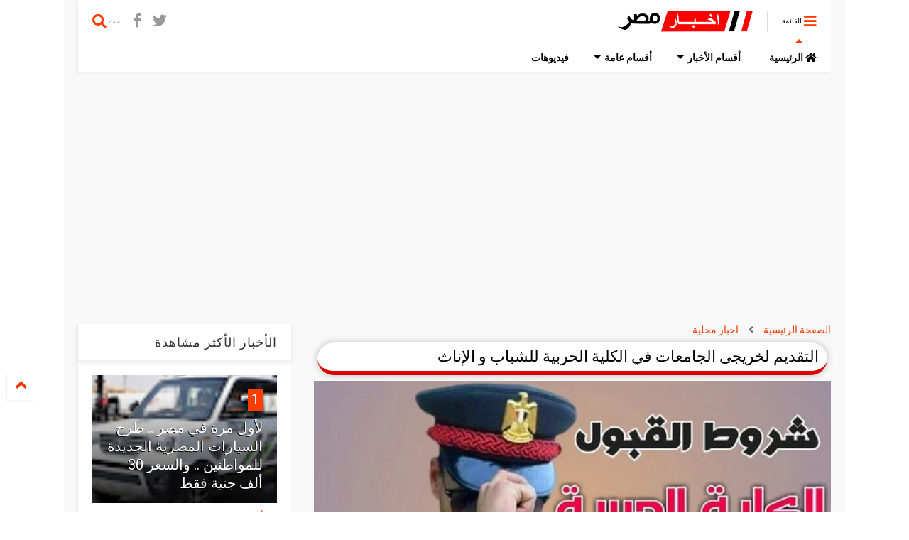

--- FILE ---
content_type: text/html; charset=UTF-8
request_url: https://www.misrnews.online/2021/01/blog-post_48.html
body_size: 119534
content:
<!DOCTYPE html>
<html class='v2' dir='rtl' xmlns='http://www.w3.org/1999/xhtml' xmlns:b='http://www.google.com/2005/gml/b' xmlns:data='http://www.google.com/2005/gml/data' xmlns:expr='http://www.google.com/2005/gml/expr'>
<!--
<head>
<link href='https://www.blogger.com/static/v1/widgets/2542342212-css_bundle_v2_rtl.css' rel='stylesheet' type='text/css'/>

  
-->
<head>

 
<script data-ad-client="ca-pub-7523641173150383" async src="https://pagead2.googlesyndication.com/pagead/js/adsbygoogle.js"></script>

  
<meta content='IjvV3ee25XzOE5icqbmWoq8cwO0Lr_LoBa8bP2HYqDM' name='google-site-verification'/>
<meta content='27BB0A68ACDE85214FED8D5B07170C64' name='msvalidate.01'/>
<!-- Global site tag (gtag.js) - Google Analytics -->
<script async='async' src='https://www.googletagmanager.com/gtag/js?id=UA-82223360-6'></script>
<script>
  window.dataLayer = window.dataLayer || [];
  function gtag(){dataLayer.push(arguments);}
  gtag('js', new Date());

  gtag('config', 'UA-82223360-6');
</script>

  <script type="text/javascript" src="https://platform-api.sharethis.com/js/sharethis.js#property=65390c252ee074001200f3c7&product=inline-share-buttons&source=platform" async="async"></script>

<link href='https://use.fontawesome.com/releases/v5.10.0/css/all.css' rel='stylesheet'/>
<link href='https://use.fontawesome.com/releases/v5.10.0/css/v4-shims.css' rel='stylesheet'/>
<link href='//1.bp.blogspot.com' rel='dns-prefetch'/><link href='//28.2bp.blogspot.com' rel='dns-prefetch'/><link href='//3.bp.blogspot.com' rel='dns-prefetch'/><link href='//4.bp.blogspot.com' rel='dns-prefetch'/><link href='//www.blogger.com' rel='dns-prefetch'/><link href='//maxcdn.bootstrapcdn.com' rel='dns-prefetch'/><link href='//fonts.googleapis.com' rel='dns-prefetch'/><link href='//use.fontawesome.com' rel='dns-prefetch'/><link href='//ajax.googleapis.com' rel='dns-prefetch'/><link href='//resources.blogblog.com' rel='dns-prefetch'/><link href='//www.facebook.com' rel='dns-prefetch'/><link href='//plus.google.com' rel='dns-prefetch'/><link href='//twitter.com' rel='dns-prefetch'/><link href='//www.youtube.com' rel='dns-prefetch'/><link href='//feedburner.google.com' rel='dns-prefetch'/><link href='//www.pinterest.com' rel='dns-prefetch'/><link href='//www.linkedin.com' rel='dns-prefetch'/><link href='//www.behance.net' rel='dns-prefetch'/><link href='//feeds.feedburner.com' rel='dns-prefetch'/><link href='//github.com' rel='dns-prefetch'/><link href='//player.vimeo.com' rel='dns-prefetch'/><link href='//platform.twitter.com' rel='dns-prefetch'/><link href='//apis.google.com' rel='dns-prefetch'/><link href='//connect.facebook.net' rel='dns-prefetch'/><link href='//cdnjs.cloudflare.com' rel='dns-prefetch'/><link href='//www.google-analytics.com' rel='dns-prefetch'/><link href='//pagead2.googlesyndication.com' rel='dns-prefetch'/><link href='//googleads.g.doubleclick.net' rel='dns-prefetch'/><link href='//www.gstatic.com' rel='dns-prefetch'/><link href='//www.googletagservices.com' rel='dns-prefetch'/><link href='//static.xx.fbcdn.net' rel='dns-prefetch'/><link href='//tpc.googlesyndication.com' rel='dns-prefetch'/><link href='//syndication.twitter.com' rel='dns-prefetch'/><link href='//w.sharethis.com' rel='dns-prefetch'/><link href='//edge.sharethis.com' rel='dns-prefetch'/><link href='//t.sharethis.com' rel='dns-prefetch'/><link href='//s7.addthis.com' rel='dns-prefetch'/>
<meta charset='utf-8'/>
<meta content='width=device-width,initial-scale=1.0,minimum-scale=1.0' name='viewport'/>
<script src='https://ajax.googleapis.com/ajax/libs/jquery/1.12.4/jquery.min.js' type='text/javascript'></script>
<meta content='text/html; charset=UTF-8' http-equiv='Content-Type'/>
<meta content='blogger' name='generator'/>
<link href='https://www.misrnews.online/favicon.ico' rel='icon' type='image/x-icon'/>
<link href='https://www.misrnews.online/2021/01/blog-post_48.html' rel='canonical'/>
<link rel="alternate" type="application/atom+xml" title="اخبار مصر - Atom" href="https://www.misrnews.online/feeds/posts/default" />
<link rel="alternate" type="application/rss+xml" title="اخبار مصر - RSS" href="https://www.misrnews.online/feeds/posts/default?alt=rss" />
<link rel="service.post" type="application/atom+xml" title="اخبار مصر - Atom" href="https://www.blogger.com/feeds/2353048972076038335/posts/default" />

<link rel="alternate" type="application/atom+xml" title="اخبار مصر - Atom" href="https://www.misrnews.online/feeds/6439095961345416323/comments/default" />
<!--Can't find substitution for tag [blog.ieCssRetrofitLinks]-->
<link href='https://blogger.googleusercontent.com/img/b/R29vZ2xl/AVvXsEgZB-0MwqFn1BktHZyH5SZnzEmJPK55JcAXJ1zjvMQZ-iTj4EWLn2Mw1WGFeD4UEg74MMPc3WjQ-ULPT7IdX2_hguzxxuwbdzHOiGVZxa-hNogMo8cHQIgWzowoetue9mYGfPuJKHIjftD9/s16000/01.jpg' rel='image_src'/>
<meta content='https://www.misrnews.online/2021/01/blog-post_48.html' property='og:url'/>
<meta content='التقديم لخريجى الجامعات في الكلية الحربية للشباب و الإناث' property='og:title'/>
<meta content='' property='og:description'/>
<meta content='https://blogger.googleusercontent.com/img/b/R29vZ2xl/AVvXsEgZB-0MwqFn1BktHZyH5SZnzEmJPK55JcAXJ1zjvMQZ-iTj4EWLn2Mw1WGFeD4UEg74MMPc3WjQ-ULPT7IdX2_hguzxxuwbdzHOiGVZxa-hNogMo8cHQIgWzowoetue9mYGfPuJKHIjftD9/w1200-h630-p-k-no-nu/01.jpg' property='og:image'/>
<title>
التقديم لخريجى الجامعات في الكلية الحربية للشباب و الإناث | اخبار مصر
</title>
<!-- All in One SEO Pack for blogger by misrnews.online -->
<meta charset='utf-8'/>
<meta content='width=device-width, initial-scale=1, maximum-scale=1' name='viewport'/>
<meta content='blogger' name='generator'/>
<meta content='text/html; charset=UTF-8' https-equiv='Content-Type'/>
<link href='https://www.blogger.com/openid-server.g' rel='openid.server'/>
<link href='https://www.misrnews.online/' rel='openid.delegate'/>
<link href='https://www.misrnews.online/2021/01/blog-post_48.html' rel='canonical'/>
<title>التقديم لخريجى الجامعات في الكلية الحربية للشباب و الإناث - اخبار مصر</title>
<meta content='' name='description'/>
<meta content='التقديم لخريجى الجامعات في الكلية الحربية للشباب و الإناث, اخبار مصر: التقديم لخريجى الجامعات في الكلية الحربية للشباب و الإناث, اخبار مصر' name='keywords'/>
<link href='https://www.misrnews.online/feeds/posts/default' rel='alternate' title='اخبار مصر - Atom' type='application/atom+xml'/>
<link href='https://www.misrnews.online/feeds/posts/default?alt=rss' rel='alternate' title='اخبار مصر - RSS' type='application/rss+xml'/>
<link href='https://www.blogger.com/feeds/2353048972076038335/posts/default' rel='alternate' title='اخبار مصر - Atom' type='application/atom+xml'/>
<link href='https://blogger.googleusercontent.com/img/b/R29vZ2xl/AVvXsEgZB-0MwqFn1BktHZyH5SZnzEmJPK55JcAXJ1zjvMQZ-iTj4EWLn2Mw1WGFeD4UEg74MMPc3WjQ-ULPT7IdX2_hguzxxuwbdzHOiGVZxa-hNogMo8cHQIgWzowoetue9mYGfPuJKHIjftD9/s72-c/01.jpg' rel='image_src'/>
<meta content='https://blogger.googleusercontent.com/img/b/R29vZ2xl/AVvXsEgZB-0MwqFn1BktHZyH5SZnzEmJPK55JcAXJ1zjvMQZ-iTj4EWLn2Mw1WGFeD4UEg74MMPc3WjQ-ULPT7IdX2_hguzxxuwbdzHOiGVZxa-hNogMo8cHQIgWzowoetue9mYGfPuJKHIjftD9/s72-c/01.jpg' property='og:image'/>
<link href='/favicon.ico' rel='icon' type='image/x-icon'/>
<meta content='cairo, egypt' name='geo.placename'/>
<meta content='YOUR-NAME' name='Author'/>
<meta content='general' name='rating'/>
<meta content='Country' name='geo.country'/>
<meta content='ar_AR' property='og:locale'/>
<meta content='Arabic' name='language'/>
<!-- META verification -->
<meta content='IjvV3ee25XzOE5icqbmWoq8cwO0Lr_LoBa8bP2HYqDM' name='google-site-verification'/>
<meta content='27BB0A68ACDE85214FED8D5B07170C64' name='msvalidate.01'/>
<meta content='ALEXA-VERIFY-CODE' name='alexaVerifyID'/>
<meta content='tcot4p0xfz0n8tzpqul1uxy8d3vyge' name='facebook-domain-verification'/>
<!-- Open Graph -->
<meta content='اخبار مصر' property='og:site_name'/>
<meta content='width=device-width, initial-scale=1' name='viewport'/>
<meta content='article' property='og:type'/>
<!-- Twitter Card -->
<meta content='https://www.misrnews.online/' name='twitter:https://twitter.com/akhbar_misr_tw'/>
<meta content='summary_large_image' name='twitter:card'/>
<meta content='التقديم لخريجى الجامعات في الكلية الحربية للشباب و الإناث' name='twitter:description'/>
<meta content='https://blogger.googleusercontent.com/img/b/R29vZ2xl/AVvXsEgZB-0MwqFn1BktHZyH5SZnzEmJPK55JcAXJ1zjvMQZ-iTj4EWLn2Mw1WGFeD4UEg74MMPc3WjQ-ULPT7IdX2_hguzxxuwbdzHOiGVZxa-hNogMo8cHQIgWzowoetue9mYGfPuJKHIjftD9/s16000/01.jpg' name='twitter:image'/>
<meta content='التقديم لخريجى الجامعات في الكلية الحربية للشباب و الإناث' name='twitter:title'/>
<meta content='@akhbar_misr_tw' name='twitter:site'/>
<meta content='@akhbar_misr_tw' name='twitter:creator'/>
<!-- DNS-PREFETCH -->
<link href='//www.blogger.com' rel='dns-prefetch'/>
<link href='//1.bp.blogspot.com' rel='dns-prefetch'/>
<link href='//2.bp.blogspot.com' rel='dns-prefetch'/>
<link href='//3.bp.blogspot.com' rel='dns-prefetch'/>
<link href='//4.bp.blogspot.com' rel='dns-prefetch'/>
<link href='//28.2bp.blogspot.com' rel='dns-prefetch'/>
<link href='//resources.blogblog.com' rel='dns-prefetch'/>
<link href='//www.facebook.com' rel='dns-prefetch'/>
<link href='//plus.google.com' rel='dns-prefetch'/>
<link href='//twitter.com' rel='dns-prefetch'/>
<link href='//www.youtube.com' rel='dns-prefetch'/>
<link href='//feedburner.google.com' rel='dns-prefetch'/>
<link href='//feeds.feedburner.com' rel='dns-prefetch'/>
<link href='//apis.google.com' rel='dns-prefetch'/>
<link href='//connect.facebook.net' rel='dns-prefetch'/>
<link href='//www.google-analytics.com' rel='dns-prefetch'/>
<link href='//pagead2.googlesyndication.com' rel='dns-prefetch'/>
<link href='//googleads.g.doubleclick.net' rel='dns-prefetch'/>
<link href='//www.gstatic.com' rel='preconnect'/>
<link href='//www.googletagservices.com' rel='dns-prefetch'/>
<link href='//static.xx.fbcdn.net' rel='dns-prefetch'/>
<link href='//tpc.googlesyndication.com' rel='dns-prefetch'/>
<!-- Chrome, Firefox OS and Opera -->
<meta content='#fff0' name='theme-color'/>
<!-- Windows Phone -->
<meta content='#fff0' name='msapplication-navbutton-color'/>
<!-- iOS Safari -->
<meta content='yes' name='apple-mobile-web-app-capable'/>
<meta content='blueviolet' name='apple-mobile-web-app-status-bar-style'/>
<!-- End of All in One SEO Pack for blogger by misrnews.online -->
<!--dis-bing-index-archive-pages-start-->
<style type='text/css'>@font-face{font-family:'Roboto';font-style:normal;font-weight:400;font-stretch:100%;font-display:swap;src:url(//fonts.gstatic.com/s/roboto/v49/KFO7CnqEu92Fr1ME7kSn66aGLdTylUAMa3GUBHMdazTgWw.woff2)format('woff2');unicode-range:U+0460-052F,U+1C80-1C8A,U+20B4,U+2DE0-2DFF,U+A640-A69F,U+FE2E-FE2F;}@font-face{font-family:'Roboto';font-style:normal;font-weight:400;font-stretch:100%;font-display:swap;src:url(//fonts.gstatic.com/s/roboto/v49/KFO7CnqEu92Fr1ME7kSn66aGLdTylUAMa3iUBHMdazTgWw.woff2)format('woff2');unicode-range:U+0301,U+0400-045F,U+0490-0491,U+04B0-04B1,U+2116;}@font-face{font-family:'Roboto';font-style:normal;font-weight:400;font-stretch:100%;font-display:swap;src:url(//fonts.gstatic.com/s/roboto/v49/KFO7CnqEu92Fr1ME7kSn66aGLdTylUAMa3CUBHMdazTgWw.woff2)format('woff2');unicode-range:U+1F00-1FFF;}@font-face{font-family:'Roboto';font-style:normal;font-weight:400;font-stretch:100%;font-display:swap;src:url(//fonts.gstatic.com/s/roboto/v49/KFO7CnqEu92Fr1ME7kSn66aGLdTylUAMa3-UBHMdazTgWw.woff2)format('woff2');unicode-range:U+0370-0377,U+037A-037F,U+0384-038A,U+038C,U+038E-03A1,U+03A3-03FF;}@font-face{font-family:'Roboto';font-style:normal;font-weight:400;font-stretch:100%;font-display:swap;src:url(//fonts.gstatic.com/s/roboto/v49/KFO7CnqEu92Fr1ME7kSn66aGLdTylUAMawCUBHMdazTgWw.woff2)format('woff2');unicode-range:U+0302-0303,U+0305,U+0307-0308,U+0310,U+0312,U+0315,U+031A,U+0326-0327,U+032C,U+032F-0330,U+0332-0333,U+0338,U+033A,U+0346,U+034D,U+0391-03A1,U+03A3-03A9,U+03B1-03C9,U+03D1,U+03D5-03D6,U+03F0-03F1,U+03F4-03F5,U+2016-2017,U+2034-2038,U+203C,U+2040,U+2043,U+2047,U+2050,U+2057,U+205F,U+2070-2071,U+2074-208E,U+2090-209C,U+20D0-20DC,U+20E1,U+20E5-20EF,U+2100-2112,U+2114-2115,U+2117-2121,U+2123-214F,U+2190,U+2192,U+2194-21AE,U+21B0-21E5,U+21F1-21F2,U+21F4-2211,U+2213-2214,U+2216-22FF,U+2308-230B,U+2310,U+2319,U+231C-2321,U+2336-237A,U+237C,U+2395,U+239B-23B7,U+23D0,U+23DC-23E1,U+2474-2475,U+25AF,U+25B3,U+25B7,U+25BD,U+25C1,U+25CA,U+25CC,U+25FB,U+266D-266F,U+27C0-27FF,U+2900-2AFF,U+2B0E-2B11,U+2B30-2B4C,U+2BFE,U+3030,U+FF5B,U+FF5D,U+1D400-1D7FF,U+1EE00-1EEFF;}@font-face{font-family:'Roboto';font-style:normal;font-weight:400;font-stretch:100%;font-display:swap;src:url(//fonts.gstatic.com/s/roboto/v49/KFO7CnqEu92Fr1ME7kSn66aGLdTylUAMaxKUBHMdazTgWw.woff2)format('woff2');unicode-range:U+0001-000C,U+000E-001F,U+007F-009F,U+20DD-20E0,U+20E2-20E4,U+2150-218F,U+2190,U+2192,U+2194-2199,U+21AF,U+21E6-21F0,U+21F3,U+2218-2219,U+2299,U+22C4-22C6,U+2300-243F,U+2440-244A,U+2460-24FF,U+25A0-27BF,U+2800-28FF,U+2921-2922,U+2981,U+29BF,U+29EB,U+2B00-2BFF,U+4DC0-4DFF,U+FFF9-FFFB,U+10140-1018E,U+10190-1019C,U+101A0,U+101D0-101FD,U+102E0-102FB,U+10E60-10E7E,U+1D2C0-1D2D3,U+1D2E0-1D37F,U+1F000-1F0FF,U+1F100-1F1AD,U+1F1E6-1F1FF,U+1F30D-1F30F,U+1F315,U+1F31C,U+1F31E,U+1F320-1F32C,U+1F336,U+1F378,U+1F37D,U+1F382,U+1F393-1F39F,U+1F3A7-1F3A8,U+1F3AC-1F3AF,U+1F3C2,U+1F3C4-1F3C6,U+1F3CA-1F3CE,U+1F3D4-1F3E0,U+1F3ED,U+1F3F1-1F3F3,U+1F3F5-1F3F7,U+1F408,U+1F415,U+1F41F,U+1F426,U+1F43F,U+1F441-1F442,U+1F444,U+1F446-1F449,U+1F44C-1F44E,U+1F453,U+1F46A,U+1F47D,U+1F4A3,U+1F4B0,U+1F4B3,U+1F4B9,U+1F4BB,U+1F4BF,U+1F4C8-1F4CB,U+1F4D6,U+1F4DA,U+1F4DF,U+1F4E3-1F4E6,U+1F4EA-1F4ED,U+1F4F7,U+1F4F9-1F4FB,U+1F4FD-1F4FE,U+1F503,U+1F507-1F50B,U+1F50D,U+1F512-1F513,U+1F53E-1F54A,U+1F54F-1F5FA,U+1F610,U+1F650-1F67F,U+1F687,U+1F68D,U+1F691,U+1F694,U+1F698,U+1F6AD,U+1F6B2,U+1F6B9-1F6BA,U+1F6BC,U+1F6C6-1F6CF,U+1F6D3-1F6D7,U+1F6E0-1F6EA,U+1F6F0-1F6F3,U+1F6F7-1F6FC,U+1F700-1F7FF,U+1F800-1F80B,U+1F810-1F847,U+1F850-1F859,U+1F860-1F887,U+1F890-1F8AD,U+1F8B0-1F8BB,U+1F8C0-1F8C1,U+1F900-1F90B,U+1F93B,U+1F946,U+1F984,U+1F996,U+1F9E9,U+1FA00-1FA6F,U+1FA70-1FA7C,U+1FA80-1FA89,U+1FA8F-1FAC6,U+1FACE-1FADC,U+1FADF-1FAE9,U+1FAF0-1FAF8,U+1FB00-1FBFF;}@font-face{font-family:'Roboto';font-style:normal;font-weight:400;font-stretch:100%;font-display:swap;src:url(//fonts.gstatic.com/s/roboto/v49/KFO7CnqEu92Fr1ME7kSn66aGLdTylUAMa3OUBHMdazTgWw.woff2)format('woff2');unicode-range:U+0102-0103,U+0110-0111,U+0128-0129,U+0168-0169,U+01A0-01A1,U+01AF-01B0,U+0300-0301,U+0303-0304,U+0308-0309,U+0323,U+0329,U+1EA0-1EF9,U+20AB;}@font-face{font-family:'Roboto';font-style:normal;font-weight:400;font-stretch:100%;font-display:swap;src:url(//fonts.gstatic.com/s/roboto/v49/KFO7CnqEu92Fr1ME7kSn66aGLdTylUAMa3KUBHMdazTgWw.woff2)format('woff2');unicode-range:U+0100-02BA,U+02BD-02C5,U+02C7-02CC,U+02CE-02D7,U+02DD-02FF,U+0304,U+0308,U+0329,U+1D00-1DBF,U+1E00-1E9F,U+1EF2-1EFF,U+2020,U+20A0-20AB,U+20AD-20C0,U+2113,U+2C60-2C7F,U+A720-A7FF;}@font-face{font-family:'Roboto';font-style:normal;font-weight:400;font-stretch:100%;font-display:swap;src:url(//fonts.gstatic.com/s/roboto/v49/KFO7CnqEu92Fr1ME7kSn66aGLdTylUAMa3yUBHMdazQ.woff2)format('woff2');unicode-range:U+0000-00FF,U+0131,U+0152-0153,U+02BB-02BC,U+02C6,U+02DA,U+02DC,U+0304,U+0308,U+0329,U+2000-206F,U+20AC,U+2122,U+2191,U+2193,U+2212,U+2215,U+FEFF,U+FFFD;}@font-face{font-family:'Roboto';font-style:normal;font-weight:700;font-stretch:100%;font-display:swap;src:url(//fonts.gstatic.com/s/roboto/v49/KFO7CnqEu92Fr1ME7kSn66aGLdTylUAMa3GUBHMdazTgWw.woff2)format('woff2');unicode-range:U+0460-052F,U+1C80-1C8A,U+20B4,U+2DE0-2DFF,U+A640-A69F,U+FE2E-FE2F;}@font-face{font-family:'Roboto';font-style:normal;font-weight:700;font-stretch:100%;font-display:swap;src:url(//fonts.gstatic.com/s/roboto/v49/KFO7CnqEu92Fr1ME7kSn66aGLdTylUAMa3iUBHMdazTgWw.woff2)format('woff2');unicode-range:U+0301,U+0400-045F,U+0490-0491,U+04B0-04B1,U+2116;}@font-face{font-family:'Roboto';font-style:normal;font-weight:700;font-stretch:100%;font-display:swap;src:url(//fonts.gstatic.com/s/roboto/v49/KFO7CnqEu92Fr1ME7kSn66aGLdTylUAMa3CUBHMdazTgWw.woff2)format('woff2');unicode-range:U+1F00-1FFF;}@font-face{font-family:'Roboto';font-style:normal;font-weight:700;font-stretch:100%;font-display:swap;src:url(//fonts.gstatic.com/s/roboto/v49/KFO7CnqEu92Fr1ME7kSn66aGLdTylUAMa3-UBHMdazTgWw.woff2)format('woff2');unicode-range:U+0370-0377,U+037A-037F,U+0384-038A,U+038C,U+038E-03A1,U+03A3-03FF;}@font-face{font-family:'Roboto';font-style:normal;font-weight:700;font-stretch:100%;font-display:swap;src:url(//fonts.gstatic.com/s/roboto/v49/KFO7CnqEu92Fr1ME7kSn66aGLdTylUAMawCUBHMdazTgWw.woff2)format('woff2');unicode-range:U+0302-0303,U+0305,U+0307-0308,U+0310,U+0312,U+0315,U+031A,U+0326-0327,U+032C,U+032F-0330,U+0332-0333,U+0338,U+033A,U+0346,U+034D,U+0391-03A1,U+03A3-03A9,U+03B1-03C9,U+03D1,U+03D5-03D6,U+03F0-03F1,U+03F4-03F5,U+2016-2017,U+2034-2038,U+203C,U+2040,U+2043,U+2047,U+2050,U+2057,U+205F,U+2070-2071,U+2074-208E,U+2090-209C,U+20D0-20DC,U+20E1,U+20E5-20EF,U+2100-2112,U+2114-2115,U+2117-2121,U+2123-214F,U+2190,U+2192,U+2194-21AE,U+21B0-21E5,U+21F1-21F2,U+21F4-2211,U+2213-2214,U+2216-22FF,U+2308-230B,U+2310,U+2319,U+231C-2321,U+2336-237A,U+237C,U+2395,U+239B-23B7,U+23D0,U+23DC-23E1,U+2474-2475,U+25AF,U+25B3,U+25B7,U+25BD,U+25C1,U+25CA,U+25CC,U+25FB,U+266D-266F,U+27C0-27FF,U+2900-2AFF,U+2B0E-2B11,U+2B30-2B4C,U+2BFE,U+3030,U+FF5B,U+FF5D,U+1D400-1D7FF,U+1EE00-1EEFF;}@font-face{font-family:'Roboto';font-style:normal;font-weight:700;font-stretch:100%;font-display:swap;src:url(//fonts.gstatic.com/s/roboto/v49/KFO7CnqEu92Fr1ME7kSn66aGLdTylUAMaxKUBHMdazTgWw.woff2)format('woff2');unicode-range:U+0001-000C,U+000E-001F,U+007F-009F,U+20DD-20E0,U+20E2-20E4,U+2150-218F,U+2190,U+2192,U+2194-2199,U+21AF,U+21E6-21F0,U+21F3,U+2218-2219,U+2299,U+22C4-22C6,U+2300-243F,U+2440-244A,U+2460-24FF,U+25A0-27BF,U+2800-28FF,U+2921-2922,U+2981,U+29BF,U+29EB,U+2B00-2BFF,U+4DC0-4DFF,U+FFF9-FFFB,U+10140-1018E,U+10190-1019C,U+101A0,U+101D0-101FD,U+102E0-102FB,U+10E60-10E7E,U+1D2C0-1D2D3,U+1D2E0-1D37F,U+1F000-1F0FF,U+1F100-1F1AD,U+1F1E6-1F1FF,U+1F30D-1F30F,U+1F315,U+1F31C,U+1F31E,U+1F320-1F32C,U+1F336,U+1F378,U+1F37D,U+1F382,U+1F393-1F39F,U+1F3A7-1F3A8,U+1F3AC-1F3AF,U+1F3C2,U+1F3C4-1F3C6,U+1F3CA-1F3CE,U+1F3D4-1F3E0,U+1F3ED,U+1F3F1-1F3F3,U+1F3F5-1F3F7,U+1F408,U+1F415,U+1F41F,U+1F426,U+1F43F,U+1F441-1F442,U+1F444,U+1F446-1F449,U+1F44C-1F44E,U+1F453,U+1F46A,U+1F47D,U+1F4A3,U+1F4B0,U+1F4B3,U+1F4B9,U+1F4BB,U+1F4BF,U+1F4C8-1F4CB,U+1F4D6,U+1F4DA,U+1F4DF,U+1F4E3-1F4E6,U+1F4EA-1F4ED,U+1F4F7,U+1F4F9-1F4FB,U+1F4FD-1F4FE,U+1F503,U+1F507-1F50B,U+1F50D,U+1F512-1F513,U+1F53E-1F54A,U+1F54F-1F5FA,U+1F610,U+1F650-1F67F,U+1F687,U+1F68D,U+1F691,U+1F694,U+1F698,U+1F6AD,U+1F6B2,U+1F6B9-1F6BA,U+1F6BC,U+1F6C6-1F6CF,U+1F6D3-1F6D7,U+1F6E0-1F6EA,U+1F6F0-1F6F3,U+1F6F7-1F6FC,U+1F700-1F7FF,U+1F800-1F80B,U+1F810-1F847,U+1F850-1F859,U+1F860-1F887,U+1F890-1F8AD,U+1F8B0-1F8BB,U+1F8C0-1F8C1,U+1F900-1F90B,U+1F93B,U+1F946,U+1F984,U+1F996,U+1F9E9,U+1FA00-1FA6F,U+1FA70-1FA7C,U+1FA80-1FA89,U+1FA8F-1FAC6,U+1FACE-1FADC,U+1FADF-1FAE9,U+1FAF0-1FAF8,U+1FB00-1FBFF;}@font-face{font-family:'Roboto';font-style:normal;font-weight:700;font-stretch:100%;font-display:swap;src:url(//fonts.gstatic.com/s/roboto/v49/KFO7CnqEu92Fr1ME7kSn66aGLdTylUAMa3OUBHMdazTgWw.woff2)format('woff2');unicode-range:U+0102-0103,U+0110-0111,U+0128-0129,U+0168-0169,U+01A0-01A1,U+01AF-01B0,U+0300-0301,U+0303-0304,U+0308-0309,U+0323,U+0329,U+1EA0-1EF9,U+20AB;}@font-face{font-family:'Roboto';font-style:normal;font-weight:700;font-stretch:100%;font-display:swap;src:url(//fonts.gstatic.com/s/roboto/v49/KFO7CnqEu92Fr1ME7kSn66aGLdTylUAMa3KUBHMdazTgWw.woff2)format('woff2');unicode-range:U+0100-02BA,U+02BD-02C5,U+02C7-02CC,U+02CE-02D7,U+02DD-02FF,U+0304,U+0308,U+0329,U+1D00-1DBF,U+1E00-1E9F,U+1EF2-1EFF,U+2020,U+20A0-20AB,U+20AD-20C0,U+2113,U+2C60-2C7F,U+A720-A7FF;}@font-face{font-family:'Roboto';font-style:normal;font-weight:700;font-stretch:100%;font-display:swap;src:url(//fonts.gstatic.com/s/roboto/v49/KFO7CnqEu92Fr1ME7kSn66aGLdTylUAMa3yUBHMdazQ.woff2)format('woff2');unicode-range:U+0000-00FF,U+0131,U+0152-0153,U+02BB-02BC,U+02C6,U+02DA,U+02DC,U+0304,U+0308,U+0329,U+2000-206F,U+20AC,U+2122,U+2191,U+2193,U+2212,U+2215,U+FEFF,U+FFFD;}</style>
<style id='page-skin-1' type='text/css'><!--
/*
-----------------------------------------------------------------------------
Template Name: MagOne
Template URI: https://sneeit.com/magone-multi-purpose-blogger-magazine-template/
Author: Tien Nguyen
Author URI: http://portfolio.sneeit.com
Description: MagOne - Responsive Newspaper and Magazine Blogger Template
Version: 6.7.2
-----------------------------------------------------------------------------
----------------------------------------------------------------------------- */
/* Variable definitions
=======================
<Variable name="keycolor" description="Main Color" type="color" default="#FF3D00"/>
<Group description="Site" selector="body">
<Variable name="body.font" description="Font" type="font" default="normal normal 14px 'Roboto', sans-serif"/>
<Variable name="body.text.color" description="Text Color" type="color" default="#000000"/>
</Group>
<Group description="Backgrounds" selector="body">
<Variable name="body.background.color" description="Body Background" type="color" default="#efefef"/>
<Variable name="content.background.color" description="Entire Blog Background" type="color" default="#efefef"/>
<Variable name="header.background.color" description="Header Background" type="color" default="#ffffff"/>
</Group>
<Group description="Menu" selector="#PageList1">
<Variable name="menufont" description="Menu Main Items Font" type="font" default="normal bold 14px 'Roboto', sans-serif"/>
<Variable name="menucolor" description="Menu Main Items Color" type="color" default="#000000"/>
<Variable name="menucolorhover" description="Menu Main Items Hover Color" type="color" default="#777777"/>
<Variable name="menubackground" description="Menu Main Items Background" type="color" default="#ffffff"/>
<Variable name="menubackgroundhover" description="Menu Main Items Hover Background" type="color" default="#ffffff"/>
<Variable name="menusubcolor" description="Menu Sub Items Color" type="color" default="#cccccc"/>
<Variable name="menusubcolorhover" description="Menu Sub Items Hover Color" type="color" default="#ffffff"/>
<Variable name="menusubbackground" description="Menu Sub Items Background" type="color" default="#333333"/>
<Variable name="menucurcolor" description="Selected Menu Main Item Color" type="color" default="#FFFFFF"/>
<Variable name="menucurbackground" description="Selected Menu Main Item Background" type="color" default="#FF3D00"/>
</Group>
<Group description="Links" selector="body">
<Variable name="link.color" description="Link Color" type="color" default="#FF3D00"/>
<Variable name="link.visited.color" description="Visited Color" type="color" default="#EA3A00"/>
<Variable name="link.hover.color" description="Hover Color" type="color" default="#FF4D11"/>
</Group>
<Group description="Widgets - Gadgets" selector="#primary .widget">
<Variable name="blockitembghv" description="Background of Items in Blocks when Hover" type="color" default="#000000"/>
<Variable name="feedwid.title.font" description="Article Widgets Title" type="font" default="normal bold 23px 'Roboto', sans-serif"/>
<Variable name="sidewid.title.font" description="Right Sidebar Widgets Title" type="font" default="normal normal 16px 'Roboto', sans-serif"/>
</Group>
<Group description="Post" selector="h1.post-title">
<Variable name="post.title.font" description="Post Title" type="font" default="normal normal 40px 'Roboto', sans-serif"/>
<Variable name="post.body.font" description="Post Body" type="font" default="normal normal 16px 'Roboto', sans-serif"/>
</Group>
<Group description="Slider" selector=".widget.slider">
<Variable name="slider.title.font" description="Slider Item Title" type="font" default="normal 400 30px 'Roboto', sans-serif"/>
</Group>
<Variable name="body.background" description="Body Background" type="background"
color="#ffffff" default="$(color) none repeat scroll top left"/>
<Variable name="body.background.override" description="Body Background Override" type="string" default=""/>
<Variable name="body.background.gradient.cap" description="Body Gradient Cap" type="url"
default="url(//www.blogblog.com/1kt/simple/gradients_light.png)"/>
<Variable name="body.background.gradient.tile" description="Body Gradient Tile" type="url"
default="url(//www.blogblog.com/1kt/simple/body_gradient_tile_light.png)"/>
*/
/*Variable Apply Here*/
body {font: normal normal 12px 'Roboto', sans-serif;color: #000000;background: #ffffff none repeat scroll top left;}
a:link {text-decoration:none;color: #ea3a00;}
a:visited {text-decoration:none;color: #EA3A00;}
a:hover {color: #FF4D11;}
.color {color: #FF3D00;}
.border {border-color: #FF3D00;}
.bg {background-color: #FF3D00;}
.header-bg {background-color:#ffffff;}
.wrapper {background-color:#f8f8f8;max-width: 100%;margin: auto;}
.post-body {font: normal normal 16px 'Roboto', sans-serif;}
.main-menu {border-top: 1px solid #FF3D00;}
.main-menu ul.sub-menu li:hover > a {border-left: 2px solid #FF3D00o;}
.main-menu .menu-item-mega > .menu-item-inner > .sub-menu > li li:hover a {border-left: 1px solid #FF3D00;}
.main-menu ul.sub-menu li:hover > a,
.main-menu .menu-item-mega > .menu-item-inner > .sub-menu,
.main-menu .menu-item-mega > .menu-item-inner > .sub-menu > li li:hover a {border-color: #FF3D00!important;}
.header-social-icons ul li a:hover {color: #FF3D00;}
.feed-widget-header .widget-title {font: normal bold 23px 'Roboto', sans-serif;}
.slider-item .item-readmore:hover {background: #FF3D00}
.owl-dot.active {background: #FF3D00;}
#main-sidebar .widget > h2, #main-sidebar .feed-widget-header, #main-sidebar .feed-widget-header h2 {font: normal bold 18px 'Roboto', sans-serif;}
#main-sidebar .widget.FollowByEmail .follow-by-email-submit {background: #FF3D00;}
#footer .widget.social_icons li a:hover {color: #FF3D00;}
#footer .FollowByEmail .follow-by-email-submit {background: #FF3D00;}
a.comments-title.active {border-bottom: 2px solid #f8f8f8!important;}
h1.post-title {font: normal normal 40px 'Roboto', sans-serif;}
.feed.widget .feed-widget-header {border-color: #FF3D00;}
.feed.widget.box-title h2.widget-title {background: #FF3D00;}
.social_counter {color: #FF3D00}
.social_counter .button {background: #FF3D00}
.main-menu {background: #ffffff;}
.main-menu ul.menu > li > a {color: #000000;font: normal bold 14px 'Roboto', sans-serif;}
.main-menu ul.menu > li:hover > a {color: #777777;background: #ffffff;}
.main-menu ul.sub-menu,
.main-menu .menu-item-mega-label .menu-item-inner {	background: #333333; }
.main-menu ul.sub-menu a { color: #cccccc; }
.main-menu ul.sub-menu li:hover > a { color: #ffffff; }
.main-menu ul.menu > li.menu-item-current > a {background: #FF3D00; color: #FFFFFF!important;}
.feed.widget .thumbnail { background: #ffffff!important; }
.mobile-menu .menu { border-top: 1px solid #FF3D00; }
.slider-item .item-title {font:normal 400 30px 'Roboto', sans-serif}
form a[class*="button"], form button[class*="button"], form input[class*="button"], form input[type="submit"]{background:#FF3D00!important}
/*MAIN LAYOUT*/
.wrapper {
padding: 20px 20px 30px 20px;
max-width: 100%;
width: /*-var-wrapper-width-start*/1100px/*-var-wrapper-width-end*/;
box-sizing: border-box;
}
#content {
float: left;
/*-var-content-width-start-*/width: 68.68%;/*-var-content-width-end-*/
}
#main-sidebar {
float: right;
/*-var-sidebar-width-start-*/width: 28.31%;/*-var-sidebar-width-end-*/
}
/* - sticky sidebar */
#sidebar {
padding-top: 0.1px; /* to prevent margin of widget collapse sidebar height */
}
#sidebar.fix-top {
position: fixed;
top: 0!important;
bottom: auto!important;
}
#sidebar.fix-bot {
position: fixed;
top: auto!important;
bottom: 0!important;
}
#sidebar.abs-stay {
position: absolute;
bottom: auto!important;
left: auto!important;
right: 0!important;
}
#sidebar.abs-bot {
position: absolute;
top: auto!important;
bottom: 0!important;
left: auto!important;
right: 0!important;
}
/*amp*/
amp-img, amp-youtube, amp-iframe, noscript.amp {
display: none!important;
}
.fab {font-family: "Font Awesome 5 Brands"!important;}
html {overflow-x: hidden;}
.sticky-ads{
position: fixed;
bottom: 0; left: 0;
width: 100%; height: auto;
padding: 1px 0;
box-shadow: 0 -6px 18px 0 rgba(9,32,76,.1);
-webkit-transition: all .1s ease-in; transition: all .1s ease-in;
display: flex;
align-items: center;
justify-content: center;
background-color: #fefefe; z-index: 20; }
.sticky-ads-close {
width: 33px; height: 26px;
display: flex;
align-items: center;
justify-content: center;
border-radius: 12px 0 0;
position: absolute; right: 0; top: -26px;
background-color: #fefefe;
box-shadow: 0 -6px 18px 0 rgba(9,32,76,.08); }
.sticky-ads .sticky-ads-close svg { width: 41px; height: 33px; fill: #f00; } .sticky-ads .sticky-ads-content { overflow: hidden; display: block; position: relative; height: auto; width: auto; margin-right: 3px; margin-left: 3px; }
--></style>
<style id='main-css-rtl' type='text/css'>/*<![CDATA[*/
*{word-wrap:break-word!important}body{position:relative;margin:0;padding:0;overflow-x:hidden;width:auto}a{cursor:pointer}a img{border:none}.section,.widget{margin:0;padding:0}.widget{opacity:0}.widget#Blog1{opacity:1!important}.item-control{display:none}.clear{display:block;clear:both;float:none}.inb{display:-moz-inline-stack;display:inline-block}.table{display:table;width:100%}.tr{display:table-row;width:100%}.td{display:table-cell;vertical-align:middle}.wide{margin:auto;width:100%;max-width:100%}iframe,img,ins,object{max-width:100%!important}img{height:auto}#admin-section,.hidden,.hide{display:none}.item-thumbnail,.natural-thumbnail{overflow:hidden;display:block;z-index:9;width:100%;position:relative}.item-thumbnail .item-thumbnail-resize-portrait{display:block;width:100%;height:1100%;margin-top:-500%;vertical-align:middle}.item-thumbnail .item-thumbnail-resize-landscape{display:block;width:1100%;height:100%;margin-right:-500%;text-align:center}.item-thumbnail img{position:relative;display:inline-block!important;height:auto;width:auto;max-width:9999px;max-height:9999px;padding:0!important;zoom:1}.item-thumbnail .item-thumbnail-resize-portrait img{height:auto!important;width:100%!important;position:absolute;top:0;bottom:0;right:0;left:0;margin:auto}.item-thumbnail .item-thumbnail-resize-landscape img{height:100%!important;width:auto!important}.natural-thumbnail img{display:block;height:auto;width:100%}.blogger-clickTrap{display:none}.widget>h2{display:none}.post-body h2,.post-body h3,.post-body h4{margin:1em 0 .5em 0}.widget .post-body ol,.widget .post-body ul{margin:.5em 0 1.5em 0}span.widget-item-control{position:absolute;left:0;bottom:0}.post-body{font-weight:400;line-height:1.5em;padding:0px 0 0 0;width:auto}.post-body b{font-weight:700}.post-body iframe.YOUTUBE-iframe-video,.post-body iframe[src*=youtube]{display:block;width:100%;margin:0 0 10px 0}.PopularPosts .item-thumbnail{float:none;margin:0}.sd,.shad,.shadow,.shd{-webkit-box-shadow:-2px 2px 3px rgba(0,0,0,.05);-o-box-shadow:-2px 2px 3px rgba(0,0,0,.05);-ms-box-shadow:-2px 2px 3px rgba(0,0,0,.05);box-shadow:-2px 2px 3px rgba(0,0,0,.05)}.cir,.circle{-o-border-radius:100%;-ms-border-radius:100%;-webkit-border-radius:100%;border-radius:100%}.rad2{-o-border-radius:2px;-ms-border-radius:2px;-webkit-border-radius:2px;border-radius:2px}.owl-carousel .owl-animated-in{z-index:0}.owl-carousel .owl-animated-out{z-index:1}.owl-carousel{display:none;width:100%;-webkit-tap-highlight-color:transparent;position:relative;z-index:1}.owl-carousel .owl-stage{position:relative;-ms-touch-action:pan-Y}.owl-carousel .owl-stage:after{content:".";display:block;clear:both;visibility:hidden;line-height:0;height:0}.owl-carousel .owl-stage-outer{position:relative;overflow:hidden;-webkit-transform:translate3d(0,0,0)}.owl-carousel .owl-controls .owl-dot,.owl-carousel .owl-controls .owl-nav .owl-next,.owl-carousel .owl-controls .owl-nav .owl-prev{cursor:pointer;cursor:hand;-webkit-user-select:none;-khtml-user-select:none;-moz-user-select:none;-ms-user-select:none;user-select:none}.owl-carousel.owl-loaded{display:block}.owl-carousel.owl-loading{opacity:0;display:block}.owl-carousel.owl-hidden{opacity:0}.owl-carousel .owl-refresh .owl-item{display:none}.owl-carousel .owl-item{position:relative;min-height:1px;float:right;-webkit-backface-visibility:hidden;-webkit-tap-highlight-color:transparent;-webkit-touch-callout:none;-webkit-user-select:none;-moz-user-select:none;-ms-user-select:none;user-select:none}.owl-carousel .owl-item img{display:block;width:100%;-webkit-transform-style:preserve-3d}.owl-carousel.owl-text-select-on .owl-item{-webkit-user-select:auto;-moz-user-select:auto;-ms-user-select:auto;user-select:auto}.owl-carousel .owl-grab{cursor:move;cursor:-webkit-grab;cursor:-o-grab;cursor:-ms-grab;cursor:grab}.no-js .owl-carousel{display:block}.owl-carousel .owl-item img{transform-style:preserve-3d}.owl-carousel .owl-video-wrapper{position:relative;height:100%;background:#000}.owl-carousel .owl-video-playing .owl-video-play-icon,.owl-carousel .owl-video-playing .owl-video-tn{display:none}.owl-carousel .owl-video-frame{position:relative;z-index:1}.loader,.loader:after,.loader:before{border-radius:50%;width:2.5em;height:2.5em;-webkit-animation-fill-mode:both;animation-fill-mode:both;-webkit-animation:loading_dots 1.8s infinite ease-in-out;animation:loading_dots 1.8s infinite ease-in-out}.loader{font-size:10px;margin:80px auto;position:relative;text-indent:-9999em;-webkit-transform:translateZ(0);-ms-transform:translateZ(0);transform:translateZ(0);-webkit-animation-delay:-.16s;animation-delay:-.16s}.loader:before{right:-3.5em;-webkit-animation-delay:-.32s;animation-delay:-.32s}.loader:after{right:3.5em}.loader:after,.loader:before{content:'';position:absolute;top:0}@-webkit-keyframes loading_dots{0%,100%,80%{box-shadow:0 2.5em 0 -1.3em rgba(125,125,125,.5)}40%{box-shadow:0 2.5em 0 0 rgba(125,125,125,.5)}}@keyframes loading_dots{0%,100%,80%{box-shadow:0 2.5em 0 -1.3em rgba(125,125,125,.5)}40%{box-shadow:0 2.5em 0 0 rgba(125,125,125,.5)}}.white{background:#fff}#header{position:relative;z-index:19}#header-section{position:relative;z-index:999}#header-wide .widget{margin:30px 0 0 0}#Header1{height:60px;overflow:hidden;position:relative;margin:0}.main-menu-toggle{float:right;-webkit-user-select:none;-moz-user-select:none;-ms-user-select:none;-o-user-select:none;user-select:none}#search-toggle{float:left}.header-button{display:block;height:60px;line-height:60px}.header-button .inner{line-height:20px;padding:20px 0 0 20px;display:block}.main-menu-toggle .inner{padding-right:20px}.header-button .inner>span{color:#999;font-size:10px;line-height:20px;vertical-align:text-bottom}.header-button.active .inner span,.header-button:hover .inner span{color:#000}.header-button .inner i.fa{font-size:20px;line-height:20px}#header .toggle-button .arrow{width:0;height:0;border-right:5px solid transparent;border-left:5px solid transparent;border-bottom-width:5px;border-bottom-style:solid;position:absolute;right:40px;bottom:0;display:none}#header .toggle-button.active .arrow{display:block}.blog-title{float:right;font-size:26px;font-weight:400;border-right:1px solid #ddd;height:30px;line-height:30px;margin:15px 0 0 20px;padding:0 20px 0 0;max-width:50%;overflow:hidden;position:relative}.blog-title img{width:auto!important;height:auto!important;max-height:30px!important}.top-page-wrapper .widget *{max-width:100%}#top-page .widget.HTML{max-height:90px;overflow:hidden;position:relative;width:728px}.top-page-wrapper.auto-height .widget *{max-width:none}#top-page-logo .blog-title{float:none;text-align:right;margin:0;padding:0;border:none;max-width:100%;height:auto}#top-page-logo .blog-title img{max-height:none!important}.top-page-wrapper.auto-height{padding-bottom:10px}.top-page-wrapper.auto-height .section#top-page .widget{min-width:50%;float:left}#header-section .LinkList,#header-section .PageList{display:none}.main-menu{position:relative}.main-menu ul.menu>li.menu-item-current>a:hover,.solid-white .main-menu ul.menu>li>a:hover{opacity:.8}.main-menu .menu .arrow{width:0;height:0;border-right:5px solid transparent;border-left:5px solid transparent;border-top:5px solid;float:left;display:inline-block;margin:18px 5px 0 0}.main-menu .sub-menu .arrow{border-top:5px solid transparent;border-bottom:5px solid transparent;border-right:5px solid;margin:15px 10px 0 0;position:relative;top:1px}.main-menu .menu a{position:relative}.main-menu ul{margin:0;padding:0}.main-menu ul.menu li{display:block;font-size:14px;font-weight:300;padding:0}ul.menu li>span{display:none}.main-menu ul.sub-menu li a{font-weight:400}.main-menu ul.sub-menu li{position:relative;font-size:13px}.main-menu ul.menu li a{padding:0 20px;display:block;height:40px;line-height:40px;text-decoration:none}.main-menu ul.menu>li>a{position:relative}.main-menu ul.menu>li.menu-item-has-children>a{padding-left:30px}.main-menu ul.menu>li>a .arrow{position:absolute;top:-1px;left:15px}.main-menu ul.menu>li{float:right;height:40px;line-height:40px}.main-menu .menu-item-inner{visibility:hidden;opacity:0;transition:visibility 0s linear .3s,opacity .3s linear;-webkit-transition:visibility 0s linear .3s,opacity .3s linear;-moz-transition:visibility 0s linear .3s,opacity .3s linear;-o-transition:visibility 0s linear .3s,opacity .3s linear;-ms-transition:visibility 0s linear .3s,opacity .3s linear}.main-menu ul.sub-menu{min-width:180px;position:absolute;top:100%}.main-menu li:hover>.menu-item-inner{visibility:visible;opacity:1;transition-delay:0s;-webkit-transition-delay:0s;-moz-transition-delay:0s;-o-transition-delay:0s;-ms-transition-delay:0s}.main-menu ul.sub-menu li:hover a{background:rgba(0,0,0,.1);-webkit-transition:all .2s ease-in-out;-moz-transition:all .2s ease-in-out;-o-transition:all .2s ease-in-out;transition:all .2s ease-in-out}.main-menu ul.sub-menu a{min-height:40px;height:auto;padding-left:10px}.main-menu ul.sub-menu ul.sub-menu{top:0;right:100%}.main-menu li.menu-item-mega:hover .menu-item-inner{visibility:visible;opacity:1}.main-menu li.menu-item-mega .menu-item-inner .arrow{display:none}.main-menu .menu-item-mega>.menu-item-inner>.sub-menu{width:100%;right:0;padding:10px 0}.main-menu .menu-item-mega>.menu-item-inner>.sub-menu>li{float:right;width:25%}.main-menu .menu-item-mega>.menu-item-inner>.sub-menu>li>a{font-size:14px}.main-menu .menu-item-mega>.menu-item-inner>.sub-menu>li>.menu-item-inner{position:static;border-right:1px solid #3c3c3c;margin-right:20px}.main-menu .menu-item-mega .sub-menu .sub-menu{position:relative;right:0}.main-menu .menu-item-mega:hover .sub-menu a{background:0 0;border-right:none}.main-menu .menu-item-mega .sub-menu .sub-menu a{font-size:12px;margin-right:15px;padding:0}.main-menu .menu-item-mega>.menu-item-inner>.sub-menu>li li:hover a{padding-right:10px}.main-menu li.menu-item-mega-label:hover .menu-item-inner .menu-mega-content{position:relative;z-index:1;margin-top:-25px}.main-menu .menu-item-mega-label .menu-item-inner{position:absolute;right:0;width:100%;padding:20px 0 20px 0}.main-menu li.menu-item-mega-label.finished .menu-item-inner .menu-mega-content .item{float:right;width:22.5%;margin-left:2%}.main-menu li.menu-item-mega-label.finished .menu-item-inner .menu-mega-content .item.item-0{margin-right:2%}.main-menu li.menu-item-mega-label.finished .menu-item-inner .menu-mega-content{margin:0}.main-menu li.menu-item-mega-label.finished .menu-item-inner .menu-mega-content .item .item-thumbnail{height:160px;background:#000;padding:0}.main-menu li.menu-item-mega-label.finished .menu-item-inner .menu-mega-content .item .item-thumbnail:hover img{background:#000;opacity:.5;transition:opacity .3s linear;-webkit-transition:opacity .3s linear;-moz-transition:opacity .3s linear;-o-transition:opacity .3s linear;-ms-transition:opacity .3s linear}.main-menu li.menu-item-mega-label.finished .menu-item-inner .menu-mega-content .item .item-thumbnail i.fa{visibility:hidden;opacity:0;position:absolute;color:#fff;width:100%;text-align:center;top:40%;z-index:999;font-size:1000%}.main-menu li.menu-item-mega-label.finished .menu-item-inner .menu-mega-content .item .item-thumbnail:hover i.fa{visibility:visible;opacity:1;font-size:200%;transition:visibility .3s linear,font-size .3s linear,opacity .3s linear;-webkit-transition:visibility .3s linear,font-size .3s linear,opacity .3s linear;-moz-transition:visibility .3s linear,font-size .3s linear,opacity .3s linear;-o-transition:visibility .3s linear,font-size .3s linear,opacity .3s linear;-ms-transition:visibility .3s linear,font-size .3s linear,opacity .3s linear}.main-menu ul.menu li a.item-title{height:auto;line-height:1.5em;padding:0;margin:10px 0 0;color:#ccc;font-size:14px;font-weight:400}.main-menu ul.menu li a.item-title:hover{color:#fff}.main-menu ul.menu li.menu-item-mega-label.menu-item-has-children>.menu-item-inner>ul.sub-menu{float:right;width:20%;position:relative;border-top:none;padding:0;margin-top:-15px}.main-menu ul.menu li.menu-item-mega-label.menu-item-has-children>.menu-item-inner>ul.sub-menu>li{float:none;width:100%}.main-menu ul.menu li.menu-item-mega-label.menu-item-has-children>.menu-item-inner>ul.sub-menu .menu-item-inner{padding:0;width:auto}.main-menu ul.menu li.menu-item-mega-label.menu-item-has-children>.menu-item-inner .menu-mega-content{float:left;width:80%}.main-menu.main-menu-center>ul.menu>li{display:inline-block;float:none}.main-menu.main-menu-center>ul.menu{text-align:center}.main-menu.main-menu-center ul.sub-menu{text-align:right}.main-menu.main-menu-center li.menu-item-mega-label.finished .menu-item-inner .menu-mega-content .item .item-thumbnail i.fa{right:0}.main-menu.sticky-menu{position:fixed;right:0;top:0;width:100%;box-shadow:0 0 10px #ccc;border-bottom:1px solid #ddd}.main-menu.sticky-menu>ul.menu{margin:auto;position:relative}#header.sticky{position:fixed;right:0;top:0;max-width:100%}#header.sticky #Header1{height:50px;z-index:0}#header.sticky #header-section{border-bottom:1px solid #ddd;-webkit-box-shadow:-2px 2px 3px rgba(0,0,0,.05);-o-box-shadow:-2px 2px 3px rgba(0,0,0,.05);-ms-box-shadow:-2px 2px 3px rgba(0,0,0,.05);box-shadow:-2px 2px 3px rgba(0,0,0,.05);background:#fff}#header.sticky.mobile-menu-opened{overflow-y:scroll}#header.sticky.mobile-menu-opened .mobile-menu{padding-bottom:320px}#header.sticky .blog-title{float:none;margin:0;position:relative;z-index:0;padding:10px 0;text-align:center;max-width:none;height:30px;line-height:30px}#header.sticky .blog-title img{height:30px!important;width:auto!important;display:inline-block}#header.sticky .header-social-icons{display:none}#header.sticky #search-toggle{position:absolute;left:0;top:0;z-index:2;height:50px;line-height:50px}#header.sticky #main-menu-toggle-mobile{position:absolute;right:0;top:0;z-index:2;height:50px;line-height:50px}#header.sticky .header-button .inner{padding:15px 20px;background:#fff}#header.sticky .header-button .inner span{display:none}#header.sticky .mobile-menu{position:absolute;width:100%}#header.sticky.auto-height #header-section{top:-50px;background:0 0}#header.sticky .top-page-wrapper{background:#fff;padding:0}#header.sticky .top-bar{margin:0;position:absolute;left:0;top:0;z-index:9999;height:48px;width:60px;background:0 0;overflow:hidden;border-bottom:none!important}#header.sticky .top-bar .header-button .inner{line-height:18px}.widget-content div[id*=BlogSearch],div.gsc-control-cse{padding:10px;border:1px solid #ccc}table.gsc-search-box td{padding:0!important}.gsc-search-box input.gsc-input{padding:10px!important;box-shadow:none!important;margin:0!important}.gsc-search-box-tools .gsc-search-box td.gsc-input{display:block!important;padding:0!important}.gsc-input-box,.gsc-input-box-focus,.gsc-input-box-hover,input.gsc-input{border:none!important}.gsc-search-box-tools .gsc-search-box .gsc-input,table.gsc-search-box,table.gsc-search-box table{box-shadow:none!important}form.gsc-search-box,input.gsc-search-button,table.gsc-search-box{margin:0!important}form.gsc-search-box,table.gsc-search-box{width:100%}input.gsc-search-button{float:left}.search-form-wrapper{background:#000;background:rgba(0,0,0,.8);z-index:99;position:fixed;width:100%;height:100%;right:0;top:0;display:none}.search-form{position:absolute;width:100%;height:1px;right:0;top:40%;text-align:center}.search-form-label{position:absolute;bottom:100%;width:100%;display:block;right:0;color:#fff;font-size:40px;font-weight:400}.search-text,form input[type=text].search-text{position:absolute;top:100%;width:50%;right:0;left:0;margin:20px auto 0 auto;background:0 0;border:none;border-bottom:1px dashed #ddd;font-size:60px;color:#fff;text-align:center;outline:0;min-width:300px}.search-form-overlay{position:absolute;width:100%;height:100%;top:0;right:0}.header-social-icons{float:left}.header-social-icons ul{padding:0;margin:0}.header-social-icons ul li{display:block;font-size:20px;margin:0 0 0 15px;height:55px;line-height:55px;float:left;padding:0}.header-social-icons ul li a{display:block;color:#999;margin:2px 0 0 0}#inner-primary{position:relative}#primary .widget{margin-top:25px}#content-section-2{position:relative}.feed-widget-header{position:relative}.feed-widget-header .widget-title{margin:0 0 5px 10px;float:right}.feed-widget-header .feed-widget-viewall{float:left;margin:5px 0 0 0}.feed.widget .item-title{line-height:1.3em;margin:0}.feed.widget .item-main{overflow:hidden;position:relative}.feed-widget-labels{float:right;margin:6px 0 0 0}.feed-widget-labels.listing{min-height:1.6em}.feed-widget-labels ul{padding:0;margin:0;border-radius:2px}.feed-widget-labels li{display:block;margin:0;padding:0}.feed-widget-labels a{color:#fff;display:none;line-height:1;padding:2px 5px;white-space:nowrap;font-size:11px}.feed-widget-labels a:hover{opacity:.8}.feed-widget-labels a .check,.feed-widget-labels a .down{display:none}.feed-widget-labels a.active{display:block;background:0 0!important}.feed-widget-labels a.active .down,.feed-widget-labels.listing a.active .check{display:inline}.feed-widget-labels.listing a.active .down{display:none}.feed-widget-labels.listing ul{position:absolute;z-index:99}.feed.widget .item:hover img{opacity:.6}.feed.widget .meta-items{clear:both}.feed.widget .item-labels.bg{color:#fff;display:inline-block;padding:4px 5px 5px 5px;text-shadow:none;font-size:11px;margin:0 0 10px 0;line-height:1em}.feed.widget .item-labels.bg a{color:#fff}.feed.widget .item-labels a:hover,.feed.widget .item-readmore:hover{text-decoration:underline}.feed-widget-pagination{line-height:60px}a.feed-widget-pagination-button{background:#fff;padding:6px 10px;margin:0 0 0 12px;border:1px solid #fff;font-weight:700}a.feed-widget-pagination-button:hover{color:#fff;background:#333}a.feed-widget-pagination-button.active{background:#f0f0f0;border:1px solid #ccc;color:#000;-webkit-box-shadow:none;-o-box-shadow:none;-ms-box-shadow:none;box-shadow:none}span.feed-widget-pagination-separator{margin:0 0 0 15px}span.feed-widget-pagination-info{color:#666}.feed.widget .item-icon{position:absolute;top:0;right:0;width:100%;height:100%;background-color:rgba(0,0,0,.7);z-index:19;font-size:40px;opacity:0}.feed.widget .item-icon:hover{transition:opacity .3s linear;-webkit-transition:opacity .3s linear;-moz-transition:opacity .3s linear;-o-transition:opacity .3s linear;-ms-transition:opacity .3s linear;opacity:1}.feed.widget .item-icon .item-icon-inner{display:block;position:absolute;top:50%;width:100%;text-align:center;height:1em}.feed.widget .item-icon i.fa{display:block;line-height:1em;margin-top:-.5em;color:#fff;opacity:.6;font-size:60px}.feed.widget .item-icon:hover i.fa{transition:font-size .3s linear;-webkit-transition:font-size .3s linear;-moz-transition:font-size .3s linear;-o-transition:font-size .3s linear;-ms-transition:font-size .3s linear;font-size:40px}.feed.widget.under-title .feed-widget-header{border-bottom-width:1px;border-bottom-style:solid;margin:0 0 10px 0}.feed.widget.head-title .feed-widget-header{border-right-width:10px;border-right-style:solid;padding-right:7px}.feed.widget .thumbnail-overlay{display:block;position:absolute;width:100%;height:100%;top:0;opacity:.6;webkit-box-shadow:inset 0 0 50px rgba(0,0,0,.5);box-shadow:inset 0 0 50px rgba(0,0,0,.5)}.feed.widget .item:hover .thumbnail-overlay{opacity:.8}.feed.widget .item-content{z-index:10}.feed.widget .item-sub .item-title a{color:#000!important}.feed.widget .item-content.gradient{background:-webkit-linear-gradient(top,rgba(255,255,255,0) 0,rgba(0,0,0,.8) 100%);background:linear-gradient(to bottom,rgba(255,255,255,0) 0,rgba(0,0,0,.8) 100%);width:100%;box-sizing:border-box}.feed.widget.list .item{background:#fff;border-bottom:1px solid #ddd;-webkit-box-shadow:none!important;-o-box-shadow:none!important;-ms-box-shadow:none!important;box-shadow:none!important}#main-sidebar .feed.widget.list .item{padding-top:15px;border:none;border-top:1px solid #ddd;margin-top:15px}#main-sidebar .feed.widget.list .item-0{padding-top:0;border:none;margin-top:0}#main-sidebar .feed.widget.list .widget-content{padding:15px 20px}#main-sidebar .feed.widget.list .td{padding:0}#main-sidebar .feed.widget.list .td.item-readmore{text-align:left}.feed.widget.list .item-title{font-size:14px;font-weight:400;line-height:1.5em;word-break:break-all}.feed.widget.list .item-title a{color:#333;word-break:break-word}.feed.widget.list .meta-item-author{color:#000;font-weight:700}.feed.widget.list .meta-item-date{font-size:10px;font-style:italic;color:#999;text-transform:capitalize}.feed.widget.list .td{padding:12px 20px}.feed.widget.list .td.item-readmore{padding-right:0;font-size:30px;padding-left:0}.feed.widget.box-title h2.widget-title{padding:5px 7px;margin:0 0 0 7px;color:#fff;font-weight:400;font-size:16px}.feed.widget.box-title h2.widget-title a{color:#fff;line-height:1em;display:block}#main-sidebar .feed.widget.list .td{text-align:right}.feed.widget.ticker .widget-content{height:80px;background:#fff;position:relative;-ms-box-shadow:-2px 2px 3px rgba(0,0,0,.05);-o-box-shadow:-2px 2px 3px rgba(0,0,0,.05);-webkit-box-shadow:-2px 2px 3px rgba(0,0,0,.05);box-shadow:-2px 2px 3px rgba(0,0,0,.05)}#main-sidebar .feed.widget.ticker .widget-content{padding:0}.ticker-item{font-size:12px;padding:15px 15px 15px 30px}.ticker-item a.thumbnail{float:right;width:30%;height:50px}.ticker-item-content{left:0;width:65%;position:absolute;bottom:0;min-height:50px}.ticker-item-inner{position:relative;overflow:hidden;height:50px}.feed.widget.ticker .item-title a{color:#000;font-weight:400;font-size:12px;display:block;width:100%}.ticker-button-left{display:none}.ticker-button-right{left:0;position:absolute;bottom:25px;height:30px;line-height:30px;background:currentColor;padding:0 8px;text-align:center}.ticker-button-right i{color:#fff;font-size:28px}.feed.widget.ticker .item-icon{width:30%}.feed.widget.ticker .ticker-item:hover .item-icon:hover i.fa{font-size:20px}.grid-sub{float:right;position:relative;overflow:hidden;width:100%;height:400px}.grid-sub-wide{width:55%}.grid-sub-narrow{width:45%}.grid-item .item-thumbnail{height:100%;width:100%;position:relative}.grid-item{widht:100%;height:50%;position:relative;overflow:hidden}.grid-item-content{position:absolute;bottom:0;text-align:right;padding:0 7% 30px 7%;text-shadow:-1px 1px 0 #000;width:86%;z-index:9}.grid-item .meta-item{margin:0 0 0 2em;font-size:12px}.grid-item .meta-item .fa{font-size:16px}.grid-item .meta-item span{vertical-align:2px;color:#fff}.feed.widget.grid .grid-item .item-title a{font-weight:400;color:#fff;display:block;font-size:18px;line-height:1.3em}.grid-item .item-snippet{color:#fff;font-size:13px;opacity:.9;margin:10px 0 20px 0;line-height:1.5em}.grid-item .item-readmore-wrapper{margin-top:30px;display:block}.grid-item .item-readmore{border:1px solid #fff;padding:10px 20px;-webkit-border-radius:2px;border-radius:2px;color:#fff;background:rgba(0,0,0,.3);text-transform:uppercase}.grid-item-inner{height:100%;position:relative}#main-sidebar .grid-sub{height:200px}#main-sidebar .feed.widget.grid .grid-item .item-title a{font-size:16px}.grid-sub-1 .grid-item{height:100%}.grid-sub-3 .grid-sub-item-1,.grid-sub-4 .grid-sub-item-0,.grid-sub-4 .grid-sub-item-1,.grid-sub-item-2,.grid-sub-item-3{float:right;width:50%}.feed.widget.grid .grid-sub-1 .grid-item .item-title a{font-size:26px}#main-sidebar .feed.widget.grid .widget-content{padding:0}.feed.widget.slider .widget-content:hover img{opacity:.6}.slider-item,.slider-item .item-thumbnail{height:400px}.slider-item{position:relative;overflow:hidden}.slider-item-content{position:absolute;bottom:25%;text-align:center;padding:0 8%;text-shadow:-1px 1px 0 #000;width:84%;z-index:10}.slider-item .meta-item{margin:0 1em;font-size:12px}.slider-item .meta-item .fa{font-size:16px}.slider-item .meta-item span{vertical-align:2px;color:#fff}.slider-item .item-title a{color:#fff;display:block;line-height:1.1em;margin:10px 0 0 0;text-shadow:0 0 5px rgba(0,0,0,.5),1px 1px 3px #000}.slider-item .item-snippet{color:#fff;font-size:16px;opacity:.9;margin:10px 0 20px 0}.slider-item .item-readmore-wrapper{margin-top:40px;display:block}.slider-item .item-readmore{border:1px solid #fff;padding:10px 20px;-webkit-border-radius:2px;border-radius:2px;color:#fff;background:rgba(0,0,0,.3);text-transform:uppercase}.owl-nav{position:absolute;bottom:0;width:100%}a.slider-button{color:#fff;opacity:.8;font-size:30px;bottom:0;position:absolute;padding:0 2%}a.slider-button:hover{opacity:1}a.slider-button-right{left:0}a.slider-button-left{right:0}.owl-dots{position:absolute;bottom:3%;width:60%;right:0;left:0;margin:auto;text-align:center}.owl-dot{background:#fff;height:10px;width:10px;display:inline-block;margin:0 5px;-webkit-border-radius:100%;border-radius:100%;opacity:.6}.owl-dot:hover{opacity:1}.owl-dot.active{opacity:1}#main-sidebar .slider-item,#main-sidebar .slider-item .item-thumbnail{height:200px}#main-sidebar .slider-item .item-title a{font-size:20px}#main-sidebar .feed.widget.slider .widget-content{padding:0}#main-sidebar .slider-item .item-snippet{font-size:12px}.feed.widget.sticky .item{float:left;width:37.5%;clear:left;margin-top:20px}.feed.widget.sticky .item-0,.feed.widget.sticky .item-1{margin-top:0}.feed.widget.sticky .item-main{position:relative;text-shadow:-1px 1px 0 #000}.feed.widget.sticky .item-content{position:absolute;bottom:0;padding:0 25px 20px 25px}.feed.widget.sticky .item-thumbnail{height:140px}.feed.widget.sticky .item-0 .item-thumbnail{height:310px}.feed.widget.sticky .item-title{display:block;margin:0;line-height:1.3em}.feed.widget.sticky .item-sub .item-title{margin:0 0 15px 0}.feed.widget.sticky .item-than-0 .item-title{margin:10px 0 0 0}.feed.widget.sticky .item-title a{font-size:16px;color:#fff!important;font-weight:400}.feed.widget.sticky .item-0 .item-title a{font-size:26px;line-height:1.2em}.feed.widget.sticky a.meta-item{color:#fff;font-size:12px;margin:0 0 0 2em}.feed.widget.sticky a.meta-item-author{color:#fff;display:block;margin:15px 0 0 0}.feed.widget.sticky a.meta-item-author .avatar{opacity:.8;font-style:italic}.feed.widget.sticky .item-sub{padding:25px;color:#fff;line-height:1.7em;font-size:14px;font-weight:400}.feed.widget.sticky .item-snippet{line-height:1.5em;display:inline}.feed.widget.sticky .meta-items{margin-top:14px}.feed.widget.sticky .item-0{float:right;width:59%;clear:right}.feed.widget.sticky .item-0 a.item-readmore{color:#fff}.feed.widget.sticky .item-extra{width:100%;clear:both;float:none}.feed.widget.sticky .item-extra .item-thumbnail{height:250px}.feed.widget.sticky .item-extra .item-title a{font-size:30px;line-height:1.3em}.feed.widget.sticky.no-spacing .item{width:40%;margin-top:0}.feed.widget.sticky.no-spacing .item-0{width:60%}.feed.widget.sticky.no-spacing .item-extra{width:100%}.feed.widget.sticky.no-spacing .item-0 .item-thumbnail{height:269px}.feed.widget.three .three-col,.feed.widget.three.fix-height .item{float:right;width:31%;margin:20px 3.5% 0 0}.feed.widget.three .three-col{margin-top:0;background:0 0}.feed.widget.three .three-col .item{margin-top:20px}.feed.widget.three .item{background:#fff}.feed.widget.three .three-col.col-1,.feed.widget.three.fix-height .item-three{clear:right;margin-right:0}.feed.widget.three .three-col .item-0,.feed.widget.three .three-col .item-1,.feed.widget.three .three-col .item-2,.feed.widget.three.fix-height .item-0,.feed.widget.three.fix-height .item-1,.feed.widget.three.fix-height .item-2{margin-top:0}.feed.widget.three .item-main{position:relative;text-shadow:-1px 1px 0 #000}.feed.widget.three .item-thumbnail{height:150px;position:relative;z-index:0}.feed.widget.three .item-content{position:absolute;bottom:0;z-index:1;padding:15px}.feed.widget.three .item-title{font-size:16px;font-weight:400;margin:0}.feed.widget.three .item-title a{color:#fff}.feed.widget.three .item-sub{padding:15px}.feed.widget.three .item-sub .item-title{margin:0 0 15px 0}.feed.widget.three .item-snippet{display:inline;font-size:13px;color:#333}.item-readmore-wrapper{display:inline;margin:0 .3em 0 0}.feed.widget.three .meta-items{margin:15px 0 0 0;padding:10px 0 0 0;border-top:1px solid #ddd}.feed.widget.three .meta-item{display:block;color:#666;margin:5px 0 0 0}.feed.widget.three .three-col-mobile .item{margin-top:20px}.feed.widget.three.no-spacing .item{margin:0;width:33.3333%}.feed.widget.three.no-spacing.auto-height .item{width:100%}.feed.widget.three.no-spacing .item-sub{border-left:1px solid #ddd}.feed.widget.complex .item{float:right;width:48%;margin:20px 4% 0 0;background:#fff}.feed.widget.complex .item-0,.feed.widget.complex .item-1{margin-top:0}.feed.widget.complex .item-two{margin-right:0}.feed.widget.complex .item-2{margin:20px 4% 0 0}.feed.widget.complex .item-main{padding:20px}.feed.widget.complex .item-title{font-size:16px;font-weight:400;line-height:1.45em}.feed.widget.complex .item-0 .item-main{padding:0}.feed.widget.complex .item-0 .item-sub .item-title{margin:0 0 15px 0}.feed.widget.complex .item-extra.item-four{clear:right}.feed.widget.complex .item-0 .item-main{position:relative;text-shadow:-1px 1px 0 #000}.feed.widget.complex .item-0 .item-thumbnail{height:180px}.feed.widget.complex .item-0 .item-content{position:absolute;bottom:0;padding:20px}.feed.widget.complex .item-0 .item-title{font-size:20px;line-height:1.2em;margin:0;font-weight:400}.feed.widget.complex .item-0 .item-title a{color:#fff}.feed.widget.complex .item-0 .meta-item{margin:0 0 0 2em}.feed.widget.complex .item-0 .meta-item-author{color:#fff;margin:10px 0 0 0;display:block}.feed.widget.complex .item-0 a.meta-item-author .avatar{opacity:.8;font-style:italic}.feed.widget.complex .item-0 .item-sub{padding:20px}.feed.widget.complex .item-0 .item-snippet{font-size:13px;line-height:1.6em;color:#333;display:inline}.feed.widget.complex .item-0 .meta-items{margin:30px 0 0 0;font-size:12px}.feed.widget.complex .item-title a{color:#000}.feed.widget.complex.no-spacing .item{width:50%;margin:0;border-bottom:1px solid #ddd}.feed.widget.complex.no-spacing .item-main,.feed.widget.complex.no-spacing .item-sub{border-left:1px solid #ddd}.feed.widget.complex.no-spacing .item-0 .item-thumbnail{height:142px}.carousel-item-content{position:absolute;bottom:0;padding:0 20px 30px 20px;z-index:10}.carousel .item-title{font-size:18px;font-weight:400;text-shadow:-1px 1px 0 #000;margin:10px 0 0 0;text-shadow:0 0 5px rgba(0,0,0,.5),1px 1px 3px #000}.carousel .item-title a{color:#fff}.carousel .item-thumbnail{height:210px}.carousel .owl-nav{bottom:auto;top:0;left:0;right:auto;text-align:left}a.carousel-button{display:block;position:absolute;color:#fff;opacity:.8;font-size:40px;padding:0 20px;text-shadow:-1px 1px 0 #000}a.carousel-button:hover{opacity:1}.carousel .owl-nav>div{display:inline}a.carousel-button-left{right:0}a.carousel-button-right{left:0}#main-sidebar .feed.widget.carousel .widget-content{padding:0}.feed.widget.blogging .widget-content{background:#fff;padding:20px;-webkit-box-shadow:-2px 2px 3px rgba(0,0,0,.05);-o-box-shadow:-2px 2px 3px rgba(0,0,0,.05);-ms-box-shadow:-2px 2px 3px rgba(0,0,0,.05);box-shadow:-2px 2px 3px rgba(0,0,0,.05)}.feed.widget.blogging .item{margin:20px 0 0 0;padding:20px 0 0 0;border-top:1px solid #ddd;-webkit-box-shadow:none;-o-box-shadow:none;-ms-box-shadow:none;box-shadow:none}.feed.widget.blogging .item-0{margin:0;padding:0;border-top:none}.feed.widget.blogging .thumbnail{float:right;width:40%;position:relative}#main-sidebar .feed.widget.blogging .thumbnail{width:20%}.feed.widget.blogging .item-thumbnail{height:180px}#main-sidebar .feed.widget.blogging .item-thumbnail{height:50px}.feed.widget.blogging .item-content{margin-right:44%}#main-sidebar .feed.widget.blogging .item-content{margin-right:24%}#main-sidebar .feed.widget.blogging .item.no-thumbnail .item-content,.feed.widget.blogging .item.no-thumbnail .item-content{margin-right:0}#main-sidebar .feed.widget.blogging.no-title .widget-content{text-align:right;padding:20px}.feed.widget.blogging .item-title{font-size:24px;font-weight:400;margin:5px 0 10px 0}#main-sidebar .feed.widget.blogging .item-title{font-size:14px}.feed.widget.blogging .item-title a{color:#000}.feed.widget.blogging .meta-items{clear:none;margin:0 0 10px 0}.feed.widget.blogging .meta-item{color:#666;margin:0 0 0 2em}.feed.widget.blogging .item-snippet{display:inline;font-size:13px;line-height:1.65em;color:#666}.feed.widget.left{float:right;width:48%}.feed.widget.right{float:left;width:48%}.feed.widget.left .item,.feed.widget.right .item{background:#fff;margin:20px 0 0 0}.feed.widget.left .item-0,.feed.widget.right .item-0{margin:0}.feed.widget.left .item-0 .item-thumbnail,.feed.widget.right .item-0 .item-thumbnail{height:200px}.feed.widget.left .item-extra .item-main,.feed.widget.right .item-extra .item-main{padding:20px}.feed.widget.left .item-0 .item-main,.feed.widget.right .item-0 .item-main{position:relative;text-shadow:-1px 1px 0 #000}.feed.widget.left .item-0 .item-content,.feed.widget.right .item-0 .item-content{position:absolute;bottom:0;padding:20px}.feed.widget.left .item-title,.feed.widget.right .item-title{font-size:18px;font-weight:400;margin:0}.feed.widget.left .item-title a,.feed.widget.right .item-title a{color:#000}.feed.widget.left .item-0 .item-title a,.feed.widget.right .item-0 .item-title a{color:#fff}.feed.widget.left .item-sub,.feed.widget.right .item-sub{padding:20px;position:relative}.feed.widget.left .item-0 .item-sub .item-title,.feed.widget.right .item-0 .item-sub .item-title{margin:0 0 15px 0;font-size:22px}.feed.widget.left .item-snippet,.feed.widget.right .item-snippet{font-size:13px;display:inline;line-height:1.5em;color:#333}.feed.widget.left .meta-items,.feed.widget.right .meta-items{margin:20px 0 0 0}.feed.widget.left .meta-item,.feed.widget.right .meta-item{margin:0 0 0 2em;color:#666}.feed.widget.left .meta-item-author,.feed.widget.right .meta-item-author{color:#fff;margin:10px 0 0;display:block}.feed.widget.left .meta-item-author .avatar,.feed.widget.right .meta-item-author .avatar{font-style:italic;opacity:.8}.feed.widget.left.no-spacing .item,.feed.widget.right.no-spacing .item{margin:0;border-bottom:1px solid #ddd}.feed.widget.one .item{background:#fff;margin:20px 0 0 0}.feed.widget.one .item-0{margin:0}.feed.widget.one .item-thumbnail{height:370px}.feed.widget.one .item-main{position:relative;text-shadow:-1px 1px 0 #000}.feed.widget.one .item-content{position:absolute;bottom:0;padding:30px}.feed.widget.one .item-title{font-size:30px;font-weight:400;margin:0}.feed.widget.one .item-title a{color:#fff}.feed.widget.one .item-sub{padding:30px}.feed.widget.one .item-sub .item-title{margin:0 0 .5em 0}.feed.widget.one .meta-items{margin:0 0 20px 0}.feed.widget.one .meta-item{color:#000;margin:0 0 0 2em}.feed.widget.one .item-snippet{display:inline;font-size:15px;color:#666}.feed.widget.one.no-spacing .item{margin:0}#main-sidebar .feed.widget.one .item-content{padding:0 20px 15px 20px}#main-sidebar .feed.widget.one .item-thumbnail{height:180px}#main-sidebar .feed.widget.one .item-title{font-size:20px;font-weight:400}#main-sidebar .feed.widget.one.popularposts .item-labels{padding:5px 5px 7px 5px;font-size:20px}#main-sidebar .feed.widget.one.no-title .widget-content{text-align:right}#main-sidebar .feed.widget.one .item{-webkit-box-shadow:none;-o-box-shadow:none;-ms-box-shadow:none;box-shadow:none}#main-sidebar .feed.widget.one .item-sub{padding:20px 0;border-bottom:1px solid #ddd}#main-sidebar .feed.widget.one.no-title .item-sub{margin:0 20px}#main-sidebar .feed.widget.one .item-last .item-sub{border-bottom:none}#main-sidebar .feed.widget.one.popularposts .item-sub{padding-top:10px}#main-sidebar .feed.widget.one .meta-items{margin:0 0 15px 0}#main-sidebar .feed.widget.one .item-snippet{font-size:14px;line-height:1.5em}#main-sidebar .feed.widget.one .widget-content{padding-bottom:0}#main-sidebar .feed.widget.one .item-sub .item-title{margin-top:-10px}.feed.widget.two .two-col-left{float:right;width:48.5%}.feed.widget.two .two-col-right{float:left;width:48.5%}.feed.widget.two .item{background:#fff;margin:20px 0 0 0}.feed.widget.two .item-0,.feed.widget.two .item-1{margin:0}.feed.widget.two.fix-height .item{float:left;width:48.5%}.feed.widget.two.fix-height .item.item-two{float:right}.feed.widget.two .item-main{position:relative;text-shadow:-1px 1px 0 #000}.feed.widget.two .item-thumbnail{height:250px}.feed.widget.two .item-content{position:absolute;bottom:0;padding:20px}.feed.widget.two .item-title{font-size:18px;font-weight:400;margin:0}.feed.widget.two .item-title a{color:#fff}.feed.widget.two .meta-items{margin:20px 0 0}.feed.widget.two .meta-items a{color:#000;margin:0 0 0 2em}.feed.widget.two .meta-item-author{color:#fff;margin:15px 0 0 0;display:block}.feed.widget.two .meta-item-author .avatar{font-style:italic;opacity:.8}.feed.widget.two .item-sub{padding:20px}.solid-white .feed.widget.two .item-sub{padding:15px 0 20px 0}.feed.widget.two .item-sub .item-title{margin:0 0 .5em 0}.feed.widget.two .item-snippet{font-size:13px;line-height:1.5em;display:inline;color:#333}.feed.widget.two.fix-height.no-spacing .item,.feed.widget.two.no-spacing .two-col{width:50%}.feed.widget.two.no-spacing .item{margin:0}.BlogArchive li,.BlogArchive ul{display:block;margin:0;padding:0;color:#666;font-weight:700}.BlogArchive li{margin:5px 5px 10px 0}.BlogArchive li.collapsed ul{display:none}.BlogArchive ul ul{margin-right:19px}.BlogArchive ul ul.posts li{font-weight:400;margin:5px 0 0 0}.BlogArchive a{cursor:pointer;font-family:Arial,sans-serif}.BlogArchive a.toggle{color:#000}select#BlogArchive1_ArchiveMenu{padding:10px;cursor:pointer;width:100%;box-sizing:border-box;border-color:#ddd;font-weight:700}.widget.quote{position:relative;background:#000!important;overflow:hidden}.widget.quote .item-thumbnail{position:absolute;width:100%;z-index:0;min-height:100%}.widget.quote>h2{background:rgba(0,0,0,.3);color:#fff!important;border:none!important;padding:20px!important}.widget.quote .widget-content{position:relative;z-index:1;color:#fff;font-size:18px;font-weight:400}.widget.quote .quote-icon{position:absolute;bottom:0;right:20px;opacity:.2;font-size:70px}.widget.quote .quote-author{font-size:14px;text-align:left;font-weight:700;letter-spacing:3px;margin:30px 0 0 0}.widget.quote .quote-content{line-height:2em;padding:0 20px;font-style:italic}.blog-list-container .blog-icon{display:none}.blog-list-container .blog-title{font-size:12px;line-height:1.5em;height:auto;width:100%;padding:0 5% 0 0;margin:0;border:none;float:none}.blog-list-container .item-content .item-title a{display:block;float:none;width:95%;padding:0 5% 0 0}.blog-list-container .blog-content{float:none;width:100%;padding:15px 0 10px 0;margin:0}.blog-list-container li{border-right:1px solid #ccc;margin:0 0 5px 0;padding:0}.blog-list-container .item-time{color:#666;background:#fff;margin-right:-2px;padding:0 0 5px 0;line-height:11px;position:absolute;top:0;font-size:11px;width:100%}.cloud-label-widget-content .label-size{color:#fff;opacity:1;font-size:14px;margin:0 0 5px 5px;display:block;padding:5px;float:right}.cloud-label-widget-content .label-size a{color:#fff}.cloud-label-widget-content .label-size .label-count{background:rgba(0,0,0,.2);color:#fff;margin:0 3px 0 0;font-size:11px;font-weight:700;padding:3px 5px;line-height:1;display:inline-block}.cloud-label-widget-content .label-size:hover{opacity:.95}#main-sidebar .feed-widget-header,#main-sidebar .widget>h2{font-weight:400;letter-spacing:1px;color:#333;-ms-box-shadow:0 3px 7px rgba(0,0,0,.07);-o-box-shadow:0 3px 7px rgba(0,0,0,.07);-webkit-box-shadow:0 3px 7px rgba(0,0,0,.07);box-shadow:0 3px 7px rgba(0,0,0,.07);padding:15px 20px;margin:0;border-bottom:1px solid #eee;z-index:2;position:relative}#main-sidebar .feed-widget-viewall{font-size:11px;margin:3px 0 0 0}#main-sidebar .feed-widget-header h2{margin:0}#main-sidebar .feed-widget-labels{font-size:11px;padding:0;margin:0 5px 0 0}#main-sidebar .widget{-webkit-box-shadow:-2px 2px 3px rgba(0,0,0,.05);-o-box-shadow:-2px 2px 3px rgba(0,0,0,.05);-ms-box-shadow:-2px 2px 3px rgba(0,0,0,.05);box-shadow:-2px 2px 3px rgba(0,0,0,.05);background:#fff}#main-sidebar .widget-content{padding:20px}#main-sidebar .widget.no-title .widget-content{padding:0;text-align:center}#main-sidebar .widget.FollowByEmail .desc{font-size:16px;font-weight:400}#main-sidebar .widget.FollowByEmail .follow-by-email-inner{margin:20px 0 0 0}#main-sidebar .widget.FollowByEmail .follow-by-email-address{border:1px solid #ddd!important;-o-border-radius:2px;-ms-border-radius:2px;-webkit-border-radius:2px;border-radius:2px;padding:0 15px!important;box-sizing:border-box;line-height:30px;height:35px;margin:0!important;width:95%}#main-sidebar .widget.FollowByEmail .follow-by-email-submit{border:1px solid #777!important;-o-border-radius:2px;-ms-border-radius:2px;-webkit-border-radius:2px;border-radius:2px;color:#fff;padding:8.5px 20px!important;width:auto;height:auto;line-height:1em}.tab-title{padding:0!important}.tab-link{display:inline-block;text-align:center;padding:15px 0;position:relative;letter-spacing:0;font-weight:400}.tab-link.active{color:#666;font-weight:400}.tab-link.active .tab-link-arrow{position:absolute;width:0;height:0;right:0;left:0;bottom:-1px;margin:auto;border-right:7px solid transparent;border-left:7px solid transparent;border-bottom:7px solid #ddd}.tab-link-inner{padding:0 3px;vertical-align:middle;display:inline-block}#main-sidebar .widget.social_counter .widget-content,.widget.social_counter .widget-content{padding-top:10px;padding-bottom:10px}a.social-counter{display:block;width:100%;border-top:1px solid #ddd;padding:10px 0}a.social-counter.item-0{border:none}a.social-counter>span{display:block;float:right;line-height:20px;height:20px}a.social-counter>span.icon{font-size:20px;width:40px;text-align:center}a.social-counter>span.count{font-weight:700;color:#202020}a.social-counter>span.text{color:#999;font-style:italic;margin:0 .3em 0 0}a.social-counter>span.button{float:left;color:#fff;background:0 0}a.social-counter>span.button>span{display:block;font-size:10px;font-weight:700;line-height:1em;padding:2.5px 3px;margin:2.5px 0 0 0}a.social-counter span.button span.go{position:relative;width:0;overflow:hidden;text-align:left;display:block;float:left;-webkit-transition:width .2s ease-in-out;-moz-transition:width .2s ease-in-out;-o-transition:width .2s ease-in-out;transition:width .2s ease-in-out}a.social-counter:hover span.button span.go{width:1em;-webkit-transition:width .1s ease-in-out;-moz-transition:width .1s ease-in-out;-o-transition:width .1s ease-in-out;transition:width .1s ease-in-out}a.social-counter span.clear{display:block;float:none;line-height:0;height:0}.facebook-color,a.facebook-color{color:#45619d}.facebook-bg,a.facebook-bg{background:#45619d}.twitter-color,a.twitter-color{color:#55acee}.twitter-bg,a.twitter-bg{background:#55acee}.google-color,a.google-color{color:#d73d32}.google-bg,a.google-bg{background:#d73d32}.rss-color,a.rss-color{color:#fb9d3a}.rss-bg,a.rss-bg{background:#fb9d3a}.youtube-color,a.youtube-color{color:#cc181e}.youtube-bg,a.youtube-bg{background:#cc181e}.vimeo-color,a.vimeo-color{color:#4bf}.vimeo-bg,a.vimeo-bg{background:#4bf}.dribbble-color,a.dribbble-color{color:#ed669a}.dribbble-bg,a.dribbble-bg{background:#ed669a}.soundcloud-color,a.soundcloud-color{color:#f50}.soundcloud-bg,a.soundcloud-bg{background:#f50}.behance-color,a.behance-color{color:#026bfa}.behance-bg,a.behance-bg{background:#026bfa}.instagram-color,a.instagram-color{color:#9e7144}.instagram-bg,a.instagram-bg{background:#9e7144}.delicious-color,a.delicious-color{color:#39f}.delicious-bg,a.delicious-bg{background:#39f}.pinterest-color,a.pinterest-color{color:#be061a}.pinterest-bg,a.pinterest-bg{background:#be061a}.linkedin-color,a.linkedin-color{color:#1c87bd}.linkedin-bg,a.linkedin-bg{background:#1c87bd}#footer{margin:30px 0 0 0}#footer-wide .widget{margin:0 0 30px 0}.footer-inner{background-color:#fff;margin:0;padding:4%}.footer-col{float:right;border-right:1px solid #ddd;margin:0 4% 0 0;padding:0 4% 0 0}.footer-col.footer-col-1{border-right:none;margin:0;padding:0;width:26.5%}.footer-col.footer-col-2{width:19%}.footer-col.footer-col-3{width:38%}#footer-col-1-section .widget{margin:0 0 25px 0}ul#footer-menu{margin:0;padding:0}#footer-menu li{display:block;float:right;width:50%;padding:0;margin:10px 0 10px 0;text-align:center}#footer-menu li a{color:#333;font-weight:700}#footer-menu li a:hover{text-decoration:underline}#footer .widget.social_icons>h2{display:none!important}#footer .widget.social_icons ul{margin:0;padding:0}#footer .widget.social_icons li{display:inline}#footer .widget.social_icons li a{font-size:20px;color:#333;margin:0 0 0 1.5em}#footer .widget.social_icons{border-bottom:1px solid #ddd;margin:0 0 20px 0;padding:0 0 20px 0}#footer .FollowByEmail h2.title{display:block;float:right;font-size:14px;font-weight:400;width:25%;line-height:1.3em;color:#333;margin:0}#footer .FollowByEmail .widget-content{float:right;width:75%}#footer .FollowByEmail .follow-by-email-address{border:1px solid #ccc;-o-border-radius:2px;-ms-border-radius:2px;-webkit-border-radius:2px;border-radius:2px;padding:0 15px;box-sizing:border-box;line-height:30px;height:32px;margin:0}#footer .FollowByEmail .follow-by-email-submit{padding:7.5px 15px!important;height:auto;width:auto;-o-border-radius:2px;-ms-border-radius:2px;-webkit-border-radius:2px;border-radius:2px;box-sizing:border-box;border:1px solid #666!important;color:#fff;margin:0 10px 0 0;cursor:pointer}#footer .FollowByEmail .follow-by-email-inner{margin:2px 0 0 0}h4.post-section-title{font-size:20px;font-weight:400;padding:0 0 0 10px;display:block;float:right;margin:0;text-transform:uppercase}.post-section{clear:both;margin-top:15px;padding-top:15px;border-top:1px solid #ddd}#blog-pager a{padding:10px 15px;text-transform:uppercase;background:#fff;-o-border-radius:2px;-ms-border-radius:2px;-webkit-border-radius:2px;border-radius:2px;letter-spacing:2px;-webkit-box-shadow:-2px 2px 3px rgba(0,0,0,.05);-o-box-shadow:-2px 2px 3px rgba(0,0,0,.05);-ms-box-shadow:-2px 2px 3px rgba(0,0,0,.05);box-shadow:-2px 2px 3px rgba(0,0,0,.05);font-weight:700}#blog-pager a:hover{background:#000}#blog-pager{overflow:visible;text-align:center;margin:30px 0 0 0}#blog-pager-newer-link{float:right}#blog-pager-older-link{float:left}#comments{padding:15px 0 0 0}.blogger-alt-comments #comments{padding:0}.comments{margin:0;display:none}.comments.active{display:block}ul.main-comments{padding:0}.blogger-alt-comments ol#top-ra{margin:0;padding:0}li.comment{display:block;padding:20px 0 0 0;border-top:1px solid #ddd;margin:20px 0 0 0}.blogger-alt-comments ol#top-ra>li.comment:first-child,li.comment-0{margin:0;border:none}.blogger-alt-comments .comment-replies>.comment-thread>ol,ul.sub-comments{padding:0 58px 0 0}.blogger-alt-comments .avatar-image-container,.comment-avatar{float:right;width:48px;height:48px;display:block}.blogger-alt-comments .avatar-image-container img,.comment-avatar img{display:block;width:48px;height:48px}.blogger-alt-comments .comment-block,.comment-content{margin:0 58px 0 0}.blogger-alt-comments .comment-content{margin:0}.blogger-alt-comments .comment-header .user,.comment-name{font-size:14px;font-weight:700;font-style:normal}span.comment-name{color:#000}.blogger-alt-comments .comment-header .datetime.secondary-text a,a.comment-date{font-size:10px;color:#666;margin:0 .5em 0 0}.blogger-alt-comments .comment-content,.comment-body{margin:10px 0 0 0;color:#333;font-size:14px;line-height:1.3em}.comment-footer{margin:10px 0 0 0}.blogger-alt-comments .comment-actions.secondary-text,.comment-footer a{text-transform:uppercase;font-size:11px;margin:0 0 0 1em}.blogger-alt-comments .comment-actions.secondary-text{display:block;margin:10px 0 0 0}.blogger-alt-comments .comment-actions.secondary-text a,.comment-footer a span{color:#000;font-weight:700}.blogger-alt-comments .comment-actions.secondary-text a{margin:0 0 0 1em}.blogger-alt-comments .continue{display:none}.blogger-alt-comments .comment-actions #top-continue{display:inline}.blogger-comments-default-pagination{display:none;background:#fff;padding:10px;text-align:center;font-size:16px;color:#999;margin:30px 0 0 0}.blogger-alt-comments .blogger-comment-from-post{position:relative;overflow:hidden}iframe#comment-editor{margin:20px 0 0 0!important}.comment-form-holder .comment-form-wrapper{margin-right:58px}.comment-form-message{background-color:#fff;border:1px solid #e5e5e5;padding:20px 22px 10px 22px;position:relative;z-index:1;border-bottom:0;line-height:1.5em;font-size:16px;font-weight:400;margin:20px 0 -31px 0}.blogger-alt-comments .comment-replies>.comment-thread>ol .avatar-image-container,.blogger-alt-comments .comment-replies>.comment-thread>ol .avatar-image-container img,ul.sub-comments .comment-avatar,ul.sub-comments .comment-avatar img{width:36px;height:36px}.blogger-alt-comments .comment-replies>.comment-thread>ol .comment-block,ul.sub-comments .comment-content{margin-right:46px}.blogger-alt-comments .comment-replies>.comment-thread>ol .comment-replies>ol,ul.sub-comments ul.sub-comments{padding-right:46px}.facebook-comments{position:relative;overflow:hidden;padding:5px 2.5% 0 0;background-color:#fff;border:1px solid #e5e5e5;margin:0 0 20px 0;border-top:none}span.noNewComments{display:block;padding:20px 0;font-size:20px;font-weight:400;color:#666;font-style:italic}#comments-title-tabs{clear:both;margin:20px 0 0 0}.comments-title-tab{display:block;height:40px;line-height:40px;float:right;position:relative;z-index:1}.comments-title-tabs-hr{border-top:1px solid #ccc;margin:-1px 0 0 0;position:relative;z-index:0}a.comments-title{font-size:12px;font-weight:400;color:#666;padding:0 10px}a.comments-title.active{border:1px solid #ccc;font-weight:700;color:#000;position:relative;z-index:1;outline:0}a.comments-title:hover{color:#000}a.facebook-comments-title.active{background-color:#fff;border-bottom-color:#fff!important}.comment-media{display:block}.blogger-alt-comments .thread-toggle{display:none}.comment .comment-replybox-single{padding-right:55px}.comment .comment .comment-replybox-single{padding-right:43px}.post-feature-image-wrapper img{display:block;margin:0 0 0px 0;width:100%;height:auto}.post-feature-image-caption{font-style:italic;font-size:16px;margin:15px 0;font-weight:700;border-bottom:1px solid #ccc;padding:0 0 15px 0}.post-breadcrumb{margin:0 0 10px 0;color:#666}.post-breadcrumb>*{display:inline-block;margin:0 0 0 1em;font-size:14px}h1.post-title{margin:0 5px 8px;line-height:1.4em;font-weight:400;background:#ffffff;color:#000;border-radius:25px;box-shadow:0px 0px 10px #b7b7b7;border:solid #000000  0px;font-size:22px;border-bottom:solid #da0000   6px;text-shadow:#ffffff  2px 2px 6px;height:initial}.post-sub-title,.post-sub-title strike,span.custom-post-title,span.custom-post-title strike{text-decoration:none;font-weight:100!important}.post-sub-title{font-size:30px;font-weight:400;margin:0 0 10px;color:#333}.post-meta-wrapper{margin:0 0 10px;border-bottom:1px solid #ddd;padding:0 0 10px}a.post-meta{margin:0 0 0 1.5em;color:#000;font-weight:700;display:inline-block;font-size:12px;height:20px;line-height:20px}a.post-meta i{font-size:14px;vertical-align:text-bottom}.post-comment-counter{display:none}.post-body blockquote{background-color:#333;position:relative;margin:10px 0 20px 0;padding:20px 70px 20px 20px;color:#fff;font-size:16px;font-weight:400;line-height:1.5em;font-style:italic}.post-body blockquote .blockquote-icon{position:absolute;right:20px;top:20px;font-size:30px}.post-body-inner{line-height:1.8em}.post-body-inner *{max-width:100%}.post-body-inner a:hover{text-decoration:underline}.post-body-inner .separator a:hover{text-decoration:none}.wrapper.white-post-inner .post-body-inner{padding:0px 10px 8px 10px;background:#fff}.post-ads{float:right;margin:0 0 10px 0;position:relative}#HTML13,#HTML23,#HTML3{visibility:hidden;margin:0!important;padding:0!important}.wrapper.white-post-inner #HTML13>*,.wrapper.white-post-inner #HTML23>*{margin:0 20px!important}.wrapper.white-post-inner .post-body-inner #HTML13>*,.wrapper.white-post-inner .post-body-inner #HTML23>*{margin:0!important}#HTML3{width:auto;overflow:hidden}#HTML13,#HTML23{width:100%}.inner-post-ads,.inner-post-ads-2{margin-top:8px;margin-bottom:8px;clear:both}.post-right{margin-right:356px}.wide-right .post-right{margin:0!important;padding:0 0 10px 0!important}p.post-excerpt{margin:0 0 20px 0;padding:20px;background-color:#e8e8e8;font-size:15px;font-weight:400;line-height:1.5em}.post-break-link{line-height:1.3em;margin:0 0 10px 0;color:#666}.post-break-link a:hover{text-decoration:underline}.post-break-link i{margin:0 0 0 5px}.full-post-ads .post-ads,.full-post-ads .post-ads .widget.HTML{width:100%!important;float:none}.full-post-ads .post-right{margin:0!important}#toc{padding:20px;border:1px solid #7777;background:#fff7;margin:30px 30px 30px 0;float:left;max-width:280px}#toc ol{margin:0;padding:0 1.5em 0 0;font-size:95%;counter-reset:item}#toc>ol{padding:0}#toc li{display:block}#toc li:before{content:counters(item, ".") ". ";counter-increment:item}#toc h2{margin:0 0 20px 0}.post-body-inner table{background:#fff;box-shadow:0 0 10px 0 #ccc}.post-body-inner table tr{box-shadow:0 -1px 0 #eee}.post-body-inner table tr:first-child{box-shadow:none}.post-body-inner table thead tr:first-child{box-shadow:0 1px 0 #ddd}.post-body-inner table td,.post-body-inner table th{padding:10px 15px;text-align:right}.post-body-inner table th{font-weight:700}.post-body-inner table td{font-size:90%;color:#333}.post .post-body-inner table.tr-caption-container{position:relative;font-style:italic;margin-top:.5em;max-width:100%;box-shadow:none!important;background:0 0;padding:0!important}.post .post-body-inner table.tr-caption-container *{display:block;max-width:100%;box-sizing:border-box;box-shadow:none!important;margin:0!important;padding:0!important}.post .post-body-inner table.tr-caption-container td.tr-caption{color:#666;font-weight:700;font-size:80%;padding-top:10px!important}.post .post-body-inner table.tr-caption-container a{margin:0!important}.post-labels.post-section{padding-top:0}.post-labels.post-section .post-section-title{margin:13px 0 0 0;line-height:20px;word-break:normal}a.post-label .label-name{display:inline-block;color:#fff;padding:0 .5em;-o-border-radius:2px;-ms-border-radius:2px;-webkit-border-radius:2px;border-radius:2px}a.post-label{margin:15px 0 0 1em;display:block;float:right;line-height:1.6em}a.post-label:hover{opacity:.9}.post-label span.label-count{position:relative;display:inline-block;margin:0 5px 0 0}.post-label span.label-count-value{background:#ddd;color:#333;padding:2px 5px;font-size:10px;line-height:1em;display:inline-block;vertical-align:text-bottom}.post-label span.label-count-arrow{border-top:3px solid transparent;border-bottom:3px solid transparent;border-left:7px solid #ddd;display:block;position:absolute;height:0;widht:0;top:.6em;right:-5px}.post-page{display:none}.post-page.active{display:block}.post-page-buttons{margin-top:20px}.post-page-button{display:block;float:right;font-size:16px;line-height:1;padding:2px 7px;background:#fff;border:1px solid #ddd;margin:0 0 0 10px;-o-border-radius:2px;-ms-border-radius:2px;-webkit-border-radius:2px;border-radius:2px}.post-page-button.active{color:#666;background:0 0}.post-page-button:hover{text-decoration:underline}.post-page-button.active:hover{text-decoration:none}.post-rection-wrapper{float:right;height:20px;margin-top:6px;min-width:320px;max-width:100%;position:relative;top:-3px;overflow:hidden}.post-rection-wrapper iframe{width:100%}.post-location a{display:block;float:right;margin-top:5px;font-size:14px}.post-location a:hover{text-decoration:underline}.post-share-buttons{width:100%}.post-share-buttons h4.post-section-title{display:inline-block}.post-share-buttons-holder{display:inline-block}.post-share-buttons-url{display:block;width:100%;box-sizing:border-box;padding:10px;margin-top:10px;border:1px solid #ccc;font-size:16px;outline:0;-o-border-radius:2px;-ms-border-radius:2px;-webkit-border-radius:2px;border-radius:2px}a.at-share-btn{-o-border-radius:2px;-ms-border-radius:2px;-webkit-border-radius:2px;border-radius:2px}.header-post-sharing-buttons .post-share-buttons-url{display:none}.header-post-sharing-buttons{border-bottom:1px solid #ddd;margin:0 0 10px 0;padding:0 0 10px 0}.ie-sharing-buttons{display:none}.post-author-box-content{margin:5px 0 0 0}.author-profile img{width:50px;height:50px;float:right;border:none;margin-left:0;top:4px;position:relative}.author-profile-description{font-size:16px;color:#666;font-style:italic;margin-right:65px;line-height:1.7em}.post-related{position:relative;z-index:0}.post-related-inner{margin:25px 0 0 0}.post-related-header h4{line-height:20px;margin:0}a.post-related-random-button{position:absolute;font-size:20px;left:20px;top:15px;z-index:1;line-height:20px}.post-related-header{padding:15px 20px;border-bottom:1px solid #eee;position:relative}.post-related-content{padding:20px}.post-related-item{float:right;width:48%;margin-right:4%;position:relative;margin-top:20px}.post-related-item.item-two{margin-right:0}.post-related-item-0{margin-right:0;margin-top:0}.post-related-item-1{margin-top:0}.post-related-item .item-thumbnail{height:180px;background-color:#000}.post-related-item-wide{width:100%}.post-related-item-wide .item-thumbnail{height:210px}.post-related-item .item-thumbnail img{opacity:.8}.post-related-item .item-title{position:absolute;bottom:0;padding:0 15px 15px 15px;line-height:1.3em;font-size:16px;text-shadow:-1px 1px 0 #000;z-index:19}.post-related-item .item-title a{color:#fff}.locked-content{position:relative;padding:15px;z-index:9}.locked-content .fb_iframe_widget iframe{max-width:none!important;z-index:2}.locked-content .overlay{position:absolute;width:100%;height:100%;opacity:.1;z-index:0}.locked-content .inner{position:relative;text-align:center}.locked-content i.fa{font-size:60px;padding:30px 0 0 0}h2.locked-content-title{margin:10px 0;font-size:20px}h3.locked-content-sub-title{font-size:16px;margin:10px 0}h3.locked-content-sub-title.step-2{padding:10px 0 30px 0;margin:0}.locked-content-actions{position:relative;z-index:1}.locked-content-actions a{display:inline-block;margin:0 2px 10px 2px;font-size:14px;background:#3b5998;color:#fff;padding:0 10px;height:28px;line-height:28px;border-radius:4px;text-decoration:none;position:relative;top:-2px}.locked-content-actions a i.fa{font-size:12px;padding:0;margin:0 0 0 3px}.locked-content-actions a:hover{opacity:.8;text-decoration:none}.locked-content-actions a.facebook{margin-bottom:0!important}.locked-content-actions .facebook{background:#3b5998;margin-bottom:10px;max-height:28px;height:28px;line-height:28px}.locked-content-actions a.twitter{background:#1da1f2}.locked-content-actions a.gplus{background:#dd4b39}.locked-content-actions a.linkedin{background:#0077b5}.locked-content-actions a.pinterest{background:#bd081c}.locked-content-actions a.email{background:red}.locked-content-actions .fb-share-button{display:inline-block}form input[type=email],form input[type=name],form input[type=text],form textarea{max-width:100%;display:block;width:100%;box-sizing:border-box;border:1px solid #ccc;padding:10px;margin:5px 0 15px 0;box-shadow:inset 0 0 10px rgba(0,0,0,.1)}a.button,form a[class*=button],form button[class*=button],form input[class*=button],form input[type=submit]{display:inline-block;line-height:1em;padding:.5em .7em .7em .7em;background:#fff;position:relative;-o-border-radius:4px;-ms-border-radius:4px;-webkit-border-radius:4px;border-radius:4px;cursor:pointer}form a[class*=button],form button[class*=button],form input[class*=button],form input[type=submit]{font-size:16px;font-weight:400;height:auto;padding:10px 20px!important;-o-border-radius:4px;-ms-border-radius:4px;-webkit-border-radius:4px;border-radius:4px;border:1px solid rgba(0,0,0,.1)!important;border-bottom-width:.2em!important;color:#fff!important;display:block!important}a.button span{line-height:1em}a.button span.button-overlay{display:block;position:absolute;width:100%;height:100%;top:0;right:0;box-sizing:border-box;-o-border-radius:4px;-ms-border-radius:4px;-webkit-border-radius:4px;border-radius:4px;border:1px solid #000;border-bottom-width:.2em;opacity:.2}a.button:hover .button-overlay{background:#fff;opacity:.15}a.button:active .button-overlay{border-bottom-width:1px}span.dropcap,span.firstcharacter{display:block;float:right;font-size:5em;line-height:1em;margin:0 0 0 .2em}.shortcode-message{margin:10px 0;display:block;position:relative;overflow:hidden;-o-border-radius:2px;-ms-border-radius:2px;-webkit-border-radius:2px;border-radius:2px}.shortcode-message .message-title{background:#ddd}.shortcode-message .message-content{background:#fff}.shortcode-message>div{display:block;margin:0;padding:10px 15px}.shortcode-tab,.shortcode-vtab{padding:0 20px 15px 20px;background:#fff;-ms-box-shadow:1px -1px 2px rgba(0,0,0,.05),2px 2px 4px rgba(0,0,0,.1);-o-box-shadow:1px -1px 2px rgba(0,0,0,.05),2px 2px 4px rgba(0,0,0,.1);-webkit-box-shadow:1px -1px 2px rgba(0,0,0,.05),2px 2px 4px rgba(0,0,0,.1);box-shadow:1px -1px 2px rgba(0,0,0,.05),2px 2px 4px rgba(0,0,0,.1)}.shortcode-vtab{padding:15px 0}.shortcode-tab ul.tab-header,.shortcode-vtab ul.tab-header{display:block;margin:0;padding:0;position:relative;z-index:1}.shortcode-vtab ul.tab-header{float:right;width:25%}.shortcode-tab ul.tab-header li,.shortcode-vtab ul.tab-header li{display:block;margin:0;padding:0;float:right}.shortcode-vtab ul.tab-header li{float:none;border-left:1px solid #ddd}.shortcode-tab ul.tab-header li a,.shortcode-vtab ul.tab-header li a{display:block;padding:15px 0;margin:0 0 -1px 20px;font-weight:700;outline:0;font-size:14px}.shortcode-vtab ul.tab-header li a{padding:8px 20px;margin:0 0 0 -1px}.shortcode-tab ul.tab-header li.ui-state-active a{border-bottom:1px solid #333;color:#333}.shortcode-vtab ul.tab-header li.ui-state-active a{border-left:1px solid #333;color:#333}.shortcode-tab .tab-content{clear:both;border-top:1px solid #ddd;padding-top:15px;position:relative;z-index:0}.shortcode-vtab .tab-content{border:none;padding:0;position:relative;z-index:0;float:right;width:75%}.shortcode-vtab .tab-content .inner{padding:0 20px}.shortcode-accordion{padding:0 20px;background:#fff;position:relative;-ms-box-shadow:1px -1px 2px rgba(0,0,0,.05),2px 2px 4px rgba(0,0,0,.1);-o-box-shadow:1px -1px 2px rgba(0,0,0,.05),2px 2px 4px rgba(0,0,0,.1);-webkit-box-shadow:1px -1px 2px rgba(0,0,0,.05),2px 2px 4px rgba(0,0,0,.1);box-shadow:1px -1px 2px rgba(0,0,0,.05),2px 2px 4px rgba(0,0,0,.1)}.shortcode-accordion h3{margin:0}.shortcode-accordion .accordion-title{display:block;position:relative;font-size:14px;line-height:1;padding:15px 0 0 0;border-top:1px solid #ddd}.shortcode-accordion .accordion-title-0{border-top:1px solid #fff}.shortcode-accordion .ui-state-active .accordion-title{color:#333;border-bottom:1px solid #ddd}.shortcode-accordion .accordion-title-text{display:inline-block;padding:0 0 15px 0;line-height:1.5em;margin:0 0 -1px 0}.shortcode-accordion .ui-state-active .accordion-title-text{border-bottom:1px solid #333}.shortcode-accordion .accordion-title-icon{position:absolute;left:0;font-size:20px;display:none}.shortcode-accordion .accordion-title-icon-inactive{display:inline-block}.shortcode-accordion .ui-state-active .accordion-title-icon-active{display:inline-block}.shortcode-accordion .ui-state-active .accordion-title-icon-inactive{display:none}.shortcode-accordion .accordion-content{padding:15px 0}.shortcode-col .col{float:right;margin-right:20px}.shortcode-col .col.col-0{margin-right:0}pre.code-box{color:#333;font:11px Monaco,"Courier New","DejaVu Sans Mono","Bitstream Vera Sans Mono",monospace;white-space:pre-wrap;word-wrap:break-word;background-color:#f4f4f4;background-image:-webkit-gradient(linear,50% 0,50% 100%,color-stop(50%,#f4f4f4),color-stop(50%,#e5e5e5));background-image:-webkit-linear-gradient(#f4f4f4 50%,#e5e5e5 50%);background-image:-webkit-gradient(linear,right top,right bottom,color-stop(50%,#f4f4f4),color-stop(50%,#e5e5e5));background-image:-webkit-linear-gradient(#f4f4f4 50%,#e5e5e5 50%);background-image:linear-gradient(#f4f4f4 50%,#e5e5e5 50%);-webkit-background-size:38px 38px;background-size:38px 38px;border:1px solid #c5c5c5;display:block;line-height:19px!important;margin:0;overflow:visible;overflow-y:hidden;padding:0 4px 0 0;position:relative;z-index:0}pre.code-box div,pre.code-box pre,pre.code-box span{line-height:19px!important;margin-top:0!important;margin-bottom:0!important;padding-top:0!important;paddding-bottom:0!important;border-top:0!important;boder-bottom:0!important}pre.code-box br{line-height:0!important;display:none!important;height:0!important}.pre-header{position:relative;z-index:1}.pre-header a{display:block;color:#fff;padding:5px 10px;line-height:1em;font-size:12px}.pre-header .copy-all-message{position:absolute;top:100%;background:#83cc40;color:#fff;width:100%;font-size:12px;padding:0 10px;box-sizing:border-box}.archive-page-header h2{font-size:20px;font-weight:400;margin:0 0 20px 0;padding:0 0 10px 0;border-bottom:1px solid #ccc;color:#333}.archive-page-pagination{margin:20px 0;position:relative}a.archive-page-pagination-button{border:1px solid #ccc;padding:5px 10px;background:#fff;margin:0 0 0 1em;display:block;float:right;font-size:16px}a.archive-page-pagination-button:hover{border-color:#999}a.archive-page-pagination-button.active{background:0 0;color:#333;-ms-box-shadow:none;-o-box-shadow:none;-webkit-box-shadow:none;box-shadow:none}a.archive-page-pagination-button.active:hover{border-color:#ccc}span.archive-page-pagination-info{position:absolute;left:0;color:#999;top:5px}span.archive-page-pagination-separator{float:right;margin:0 0 0 15px;font-size:20px;color:#999}.error_page #main-sidebar{display:none}.error_page #content{float:none;width:100%}.post-404{text-align:center}.post-404 .title{font-size:300px;font-weight:400;color:#999;line-height:1em}.post-404 .link{font-size:20px;font-weight:400;text-transform:uppercase}.error_page a.scroll-up{display:none!important}a.scroll-up{z-index:99;width:40px;height:40px;font-size:25px;text-align:center;line-height:40px;-o-border-radius:2px;-ms-border-radius:2px;-webkit-border-radius:2px;border-radius:2px;position:fixed;bottom:157px;left:10px;cursor:pointer;overflow:font-size;background:#fff}a.scroll-up:hover{background:currentColor}a.scroll-up:hover i{color:#fff}.mobile{display:none}#header .mobile-menu .menu{display:none}.mobile-menu .menu{margin:-1px 0 0 0;padding:0;position:relative}.mobile-menu .menu ul{margin:0;padding:0}.mobile-menu .menu li{display:block;position:relative}.mobile-menu .menu li a{display:block;padding:0 10px;color:#000;background:#f0f0f0;border-bottom:1px solid #ddd;font-size:14px;position:relative;z-index:0;height:40px;line-height:40px}.mobile-menu .menu .sub-menu{display:none}.mobile-menu .menu .sub-menu li a{padding-right:8%;font-size:12px;color:#333}.mobile-menu .menu .sub-menu .sub-menu li a{padding-right:16%;font-size:11px;font-weight:400}.mobile-menu .menu-item>.toggle{position:absolute;left:0;top:0;height:40px;width:40px;line-height:40px;text-align:center;font-size:20px;cursor:pointer;z-index:2}.mobile-menu .menu-item>.expand{display:block}.mobile-menu .menu-item>.collapse{display:none}.mobile-menu .menu-item.expanded>.expand{display:none}.mobile-menu .menu-item.expanded>.collapse{display:block}.solid-white .wrapper{padding-top:0}.solid-white #header-section{-webkit-box-shadow:none;-o-box-shadow:none;-ms-box-shadow:none;box-shadow:none}.solid-white #main-sidebar .widget{-webkit-box-shadow:none;-o-box-shadow:none;-ms-box-shadow:none;box-shadow:none}.solid-white #main-sidebar .feed-widget-header,.solid-white #main-sidebar .widget>h2{-webkit-box-shadow:none;-o-box-shadow:none;-ms-box-shadow:none;box-shadow:none;padding:0 0 15px 0;border-color:#ccc}.solid-white #main-sidebar .widget-content{padding:15px 0!important}.solid-white #main-sidebar .widget.no-title .widget-content{padding-top:0!important}.solid-white .feed.widget .item,.solid-white .feed.widget .shad{-webkit-box-shadow:none;-o-box-shadow:none;-ms-box-shadow:none;box-shadow:none}.solid-white .feed.widget.complex .item-0 .item-sub{padding:10px 0 0 0}.solid-white .feed.widget.complex .item-0 .meta-items{margin:15px 0 0 0;padding:15px 0 0 0;border-top:1px solid #ddd}.solid-white .feed.widget.complex .item.than-0 .item-main{padding:20px 0 0 0;border-top:1px solid #ddd}.solid-white .feed.widget.three .item-sub{padding:10px 0}.solid-white .feed.widget.blogging .widget-content{padding:0;-webkit-box-shadow:none;-o-box-shadow:none;-ms-box-shadow:none;box-shadow:none}.solid-white .feed.widget.one .item-sub{padding:20px 0}.solid-white .feed.widget.one .meta-items{margin:0 0 10px 0}.solid-white .feed.widget.left .item-sub,.solid-white .feed.widget.right .item-sub{padding:10px 0 0 0}.solid-white .feed.widget.left .meta-items,.solid-white .feed.widget.right .meta-items{margin:10px 0 0}.solid-white .feed.widget.left .item-extra,.solid-white .feed.widget.right .item-extra{margin:5px 0 20px 0}.solid-white .feed.widget.left .item-extra .item-main,.solid-white .feed.widget.right .item-extra .item-main{padding:20px 0 0 0;border-top:1px solid #ddd}.solid-white .feed.widget.list .td{padding:12px 0}.solid-white .feed.widget.ticker .widget-content{border:1px solid #ccc}.solid-white .footer-inner{border:1px solid #ddd}.CSS_LIGHTBOX{width:100%!important;z-index:9999!important}@media only screen and (max-width:1009px){.mobile{display:block}.feed.widget.two .two-col-mobile.mobile{display:none}.feed.widget.three .three-col-mobile.mobile{display:none}.wrapper{width:100%}#content,#main-sidebar{width:100%;float:none!important;margin-top:0!important}#main-menu-toggle{display:none}.main-menu .menu{display:none}.main-menu{display:none!important}.feed.widget.left .meta-items,.feed.widget.right .meta-items{position:static;margin:15px 0 0 0}.top-page-wrapper .widget,.top-page-wrapper .widget *{max-width:100%!important}.top-page-wrapper .widget{float:none!important;width:100%!important;text-align:center!important;overflow:hidden!important;position:relative!important}.top-page-wrapper .table,.top-page-wrapper .td,.top-page-wrapper .tr{display:block;float:none}#top-page-logo .blog-title{text-align:center}}@media only screen and (max-width:899px){.footer-col.footer-col-1{width:100%}.footer-col.footer-col-2,.footer-col.footer-col-3{width:100%;border:#ffdead;margin:20px 0 0 0;padding:20px 0 0 0;border-top:1px solid #ddd}#footer-menu li{text-align:right}#footer .widget.social_icons li a{padding-top:5px;padding-bottom:5px;display:block;float:right}#footer .FollowByEmail h2.title{float:none;width:100%;clear:both;margin:0 0 10px 0}#footer .FollowByEmail .widget-content{float:none;width:100%}}@media only screen and (max-width:699px){.wrapper{padding-right:0;padding-left:0}.wide{width:100%}.header-button .inner>span{display:none}#header .toggle-button .arrow{right:22px}.post-ads{float:none!important;margin:0 0 15px 0!important;width:100%!important}.post-right{margin:0!important;padding:0 0 0px!important}h1.post-title{font-size:21px}.post-sub-title{font-size:20px;line-height:1.3em}.post-breadcrumb a,.post-breadcrumb span{font-size:12px; padding-right:5px}a.post-meta{font-size:10px}.post-rection-wrapper{float:none;height:auto;margin:0 -10px 0 0}.reactions-table h4.post-section-title{margin:0 0 5px 0}.author-profile-description{font-size:12px}.post-related-item{float:none;width:100%;margin:0}.post-related-item-wide .item-thumbnail{height:180px}#comments-title-tabs h4.post-section-title{float:none;clear:both}a.comments-title{font-size:10px}.comment-form-message{font-size:12px;padding:10px 6px 0 6px;margin:0;border-right:none}span.archive-page-pagination-info{display:none}a.archive-page-pagination-button{font-size:12px;margin:5px 0 5px 10px}.feed.widget.three .three-col{display:none}.feed.widget.three .three-col-mobile.mobile{display:block}.grid-sub{float:none;width:100%}.grid-sub-1{max-height:320px}a.scroll-up{width:30px;height:30px;line-height:30px;left:5px}.search-form-label{font-size:26px}.search-submit{background:0 0;border:1px solid #ddd;padding:20px 0;color:#fff;position:absolute;display:block;width:200px;box-sizing:border-box;top:100%;margin-top:120px;margin-right:auto;margin-left:auto;right:0;left:0;cursor:pointer;font-size:20px}.search-submit:hover{background:rgba(0,0,0,.5)}#blog-pager>*{display:block;float:none}#blog-pager>span>a{display:block;margin:0 0 15px 0}.CSS_LIGHTBOX *{max-width:100%!important}.CSS_LIGHTBOX img.CSS_LIGHTBOX_SCALED_IMAGE_IMG{width:auto!important;height:auto!important}.CSS_HCONT_CHILDREN_HOLDER{float:none!important;text-align:center}.CSS_HCONT_CHILDREN_HOLDER .CSS_LAYOUT_COMPONENT.CSS_HCONT_CHILD{float:none;width:100%!important}.CSS_LIGHTBOX_FILMSTRIP_CONTROLS{right:0!important;left:0!important;margin:auto!important}.CSS_LIGHTBOX_FILMSTRIP_THUMBNAILS_CONTAINER{margin-right:-21px}}@media only screen and (max-width:499px){.feed-widget-header .widget-title{font-size:16px}.feed.widget .item-labels{font-size:10px!important}.feed.widget .item-title{font-size:18px}.feed.widget .item-snippet{font-size:13px;font-weight:400}.feed.widget .meta-item{font-size:10px}.slider-item,.slider-item .item-thumbnail{height:300px}.feed.widget.sticky .item{float:none!important;width:100%!important;clear:both!important;margin-top:20px}.feed.widget.sticky .item.item-0{margin-top:0}.feed.widget.sticky .item-title a{font-size:16px!important;font-weight:400!important;line-height:1.3em!important}.feed.widget.sticky .item-sub{font-size:12px}.feed.widget.three .item{float:none!important;clear:both!important;margin:0 0 10px 0!important;width:100%!important}.feed.widget.three.no-spacing .item{margin:0!important}.feed.widget.three .item-thumbnail{height:200px}.feed.widget.three .item-title{font-size:16px;font-weight:400}.feed.widget.three .item-snippet{font-size:12px}.feed.widget.complex .item{float:none;width:100%!important;clear:both;margin:0 0 10px 0}.feed.widget.complex .item-title{font-size:16px!important}.feed.widget.complex .item-0 .meta-items{margin:10px 0 0 0}.feed.widget.blogging .item-thumbnail{float:none;clear:both;width:100%;height:200px}#main-sidebar .feed.widget.blogging .item-thumbnail{float:right;clear:none}.feed.widget.blogging .item-content{margin:10px 0 0 0}.feed.widget.blogging .item-title{font-size:18px}.feed.widget.left,.feed.widget.right{float:none;width:100%;clear:both}.feed.widget.left .item,.feed.widget.right .item{margin:0 0 10px 0}.feed.widget.left .item-title,.feed.widget.right .item-title{font-size:16px}.feed.widget.one .item{margin-top:10px}.feed.widget.one .item.item-0{margin-top:0}.feed.widget.one .item-title{font-size:18px}.feed.widget.one .item-snippet{font-size:13px}.feed.widget.one .item-thumbnail{height:250px}.feed.widget.two .two-col-left,.feed.widget.two .two-col-right{display:none}.feed.widget.two .two-col-mobile.mobile{display:block}.feed.widget.two .item-title{font-size:16px}.feed.widget.two .item-thumbnail{height:250px}.feed.widget.two .item{margin-top:15px!important}.feed.widget.two .item.item-0{margin-top:0!important}.feed.widget.two.no-spacing .item{margin:0!important}.feed.widget.two .item{float:none;clear:both;width:100%!important}#toc{margin:30px auto;float:none;max-width:none}}@media print{.wrapper,body{background:0 0!important}.blog-title{border:none!important;padding:0!important}#comments,#main-menu-toggle,#main-sidebar,#search-toggle,.footer-col.footer-col-2,.footer-col.footer-col-3,.header-social-icons,.inner-post-ads,.post-ads,.post-break-links,.post-footer,.scroll-up,ul#menu-header-section{display:none!important}#content{width:100%!important;float:none!important}.footer-col.footer-col-1,.post-right{width:100%!important;float:none!important;margin:0!important}p.post-excerpt{padding:0!important;background:0 0!important;font-weight:700!important}.post blockquote{color:#333!important;background:0 0!important;border:1px solid #666!important}.footer-inner{background:0 0!important;padding:0!important;border-top:1px solid #999!important;padding-top:20px!important}.sd,.shad,.shadow,.shd{-webkit-box-shadow:none!important;-o-box-shadow:none!important;-ms-box-shadow:none!important;box-shadow:none!important}.post-page{display:block!important}.post-pagination{display:none}}
.feed-widget-pagination {line-height: 20px;margin: 20px 0 0 0;}
.feed-widget-pagination > * {float: right;}
.feed-widget-pagination .feed-widget-pagination-info {float: left;}

.owl-carousel.owl-rtl {direction: rtl;}
.owl-carousel.owl-rtl .owl-item {float: right;}
.fa-angle-right:before {content: "\f104"!important;}
.fa-angle-left:before {content: "\f105"!important;}
.fa-chevron-right:before {content: "\f053"!important;}
.fa-chevron-left:before {content: "\f054"!important;}
.comment .comment-replybox-single {padding-right: 55px;}
.comment .comment .comment-replybox-single {padding-right: 43px;}
#bar .arrow {
	-ms-transform: rotate(315deg);
	-webkit-transform: rotate(315deg);
	transform: rotate(315deg);
	right: auto;
}
/*]]>*/</style>
<!--[if IE]> <style type="text/css"> .ie-sharing-buttons {display: block} pre.code-box br { display: inline!important; } .inb, a.button, .shortcode-accordion .accordion-title-text, .shortcode-accordion .accordion-title-icon-inactive, .shortcode-accordion .ui-state-active .accordion-title-icon-active { *display: inline; zoom: 1; } </style> <![endif]-->
<!--[if lt IE 8]> <style type="text/css"> .owl-dot {text-align: center; width: 100%} .main-menu .menu .arrow, .owl-dot, .feed.widget.sticky .item-labels, .feed.widget.three .item-labels, .feed.widget.complex .item-0 .item-labels, .carousel .item-labels, .feed.widget.right .item-0 .item-labels, .feed.widget.left .item-0 .item-labels, .feed.widget.one .item-labels, .feed.widget.two .item-labels, .post-breadcrumb > *, a.post-meta, a.post-label .label-name, .post-label span.label-count, .post-label span.label-count-value {*display: inline;zoom: 1;} .main-menu ul.sub-menu {width: 180px;} .main-menu .sub-menu .arrow {display: none;} .main-menu ul.menu li {list-style:none} .main-menu .menu-item-mega .menu-item-inner .sub-menu li {width: 24%;} .main-menu .menu-item-mega .menu-item-inner .sub-menu .sub-menu li {width: 100%;} li.menu-item-mega-label .sub-menu {top: 0} .main-menu li.menu-item-mega-label.finished .menu-item-inner .menu-mega-content .item {max-width: 22%} .menu-mega-content .item .item-thumbnail img {min-width: 100%;min-height: 100%;margin: 0!important;} .feed.widget.complex .item {max-width: 47.9%;} .footer-col {margin: 0 3.9% 0 0;padding: 0 3.9% 0 0;} #footer-menu li {max-width: 49.9%} .widget.social_icons {display: none!important} #footer .FollowByEmail .follow-by-email-address, #main-sidebar .widget.FollowByEmail .follow-by-email-address {padding: 7px!important;width: 100px} #footer .FollowByEmail {height: 90px} </style> <![endif]-->
<!--[if lt IE 9]> <style type="text/css"> .main-menu ul.menu li a i.fa {margin-left:3px;} .post-body-inner img {diplay:block;min-width: 300px;width:100%} </style> <![endif]-->
<script type='text/javascript'>
        (function(i,s,o,g,r,a,m){i['GoogleAnalyticsObject']=r;i[r]=i[r]||function(){
        (i[r].q=i[r].q||[]).push(arguments)},i[r].l=1*new Date();a=s.createElement(o),
        m=s.getElementsByTagName(o)[0];a.async=1;a.src=g;m.parentNode.insertBefore(a,m)
        })(window,document,'script','https://www.google-analytics.com/analytics.js','ga');
        ga('create', 'UA-82223360-1', 'auto', 'blogger');
        ga('blogger.send', 'pageview');
      </script>
<!--var-custom-header-html-start--><!--var-custom-header-html-end-->
<!-- end of AMP check -->
<link href='https://www.blogger.com/dyn-css/authorization.css?targetBlogID=2353048972076038335&amp;zx=10058a03-400c-4304-95a6-4f8edabf8b47' media='none' onload='if(media!=&#39;all&#39;)media=&#39;all&#39;' rel='stylesheet'/><noscript><link href='https://www.blogger.com/dyn-css/authorization.css?targetBlogID=2353048972076038335&amp;zx=10058a03-400c-4304-95a6-4f8edabf8b47' rel='stylesheet'/></noscript>
<meta name='google-adsense-platform-account' content='ca-host-pub-1556223355139109'/>
<meta name='google-adsense-platform-domain' content='blogspot.com'/>

<script async src="https://pagead2.googlesyndication.com/pagead/js/adsbygoogle.js?client=ca-pub-7523641173150383&host=ca-host-pub-1556223355139109" crossorigin="anonymous"></script>

<!-- data-ad-client=ca-pub-7523641173150383 -->

</head>
<body class='item'>


	<div class='wrapper item white-post-inner'>

<div class='hide section' id='admin-header-custom-html-code'><div class='widget HTML' data-version='1' id='HTML100'><style>.wrapper {
	padding-top: 0;
}</style>

<style>h1.post-title {
	padding: 5px 12px 5px;
}</style></div></div>
<div class='wide'>
<!-- YOUR XML CODE START HERE ################################################### -->
<header id='header'>
<!--top-bar-->
<!--auto-height-logo-->
		<div class="top-page-wrapper">
	
<!--auto-height-logo-->
<div class='no-items section' id='top-page'></div>
<!--auto-height-logo-->
		</div>	
	
<div class='clear'></div>
<div class='shad header-bg section' id='header-section'><div class='widget Header' data-version='1' id='Header1'>
<a class='main-menu-toggle header-button toggle-button active' id='main-menu-toggle'><span class='inner'><i class='fa fa-bars color'></i>
<span data-l10n='MENU'>القائمة</span></span><span class='arrow border'></span></a>
<a class='main-menu-toggle header-button toggle-button mobile' id='main-menu-toggle-mobile'><span class='inner'><i class='fa fa-bars color'></i>
<span data-l10n='MENU'>القائمة</span></span><span class='arrow border'></span></a>
<h2 class='blog-title'>
<a href='https://www.misrnews.online/'>
<img alt='اخبار مصر' height='96px; ' id='Header1_headerimg' src='https://blogger.googleusercontent.com/img/b/R29vZ2xl/AVvXsEi3hmNnu539iDQG1pny5zIW2lBO-wMXaD0RgQ_RDThewth1AcZvFbZoJUQRBihnZLotutBCSRsoY1G9-XAnHweaUtihY_IOftO8EY-aK1qoeJhGVUKd6FrGGclzl593LlYHu-5IODhTSX8_/s1600/misr+news1111.png' width='611px; '/>
<span style='position: fixed;top: -999999px;'>اخبار مصر</span>
</a>
</h2>
<a class='header-button' id='search-toggle'><span class='inner'><span data-l10n='SEARCH'>بحث</span>
<i class='fa fa-search color'></i></span></a>
<div class='header-social-icons'></div>
</div><div class='widget PageList' data-version='1' id='PageList1'>
<ul class='menu'><li class='menu-item-type-custom menu-item' data-class='' data-enable_mega='' data-icon='fa-home'><a data-href-default='https://www.misrnews.online/' data-text-default='الرئيسية' href='https://www.misrnews.online/'>الرئيسية</a></li><li class='menu-item-has-children menu-item-type-custom menu-item' data-class=''><a data-href-default='أقسام الأخبار' data-text-default='أقسام الأخبار' href='أقسام الأخبار'>أقسام الأخبار</a><ul class='sub-menu'><li class='menu-item-type-label menu-item' data-class=''><a data-href-default='/search/label/%D8%A7%D8%AE%D8%A8%D8%A7%D8%B1%20%D9%85%D8%AD%D9%84%D9%8A%D8%A9' data-text-default='اخبار محلية' href='/search/label/%D8%A7%D8%AE%D8%A8%D8%A7%D8%B1%20%D9%85%D8%AD%D9%84%D9%8A%D8%A9'>اخبار محلية</a></li><li class='menu-item-type-label menu-item' data-class=''><a data-href-default='/search/label/%D8%A7%D8%AE%D8%A8%D8%A7%D8%B1%20%D8%A7%D9%84%D8%B9%D8%B1%D8%A8%20%D9%88%20%D8%A7%D9%84%D8%B9%D8%A7%D9%84%D9%85' data-text-default='اخبار العرب و العالم' href='/search/label/%D8%A7%D8%AE%D8%A8%D8%A7%D8%B1%20%D8%A7%D9%84%D8%B9%D8%B1%D8%A8%20%D9%88%20%D8%A7%D9%84%D8%B9%D8%A7%D9%84%D9%85'>اخبار العرب و العالم</a></li><li class='menu-item-type-label menu-item' data-class=''><a data-href-default='/search/label/%D8%A7%D9%82%D8%AA%D8%B5%D8%A7%D8%AF%20%D9%88%20%D8%AA%D9%83%D9%86%D9%88%D9%84%D9%88%D8%AC%D9%8A%D8%A7' data-text-default='اقتصاد و تكنولوجيا' href='/search/label/%D8%A7%D9%82%D8%AA%D8%B5%D8%A7%D8%AF%20%D9%88%20%D8%AA%D9%83%D9%86%D9%88%D9%84%D9%88%D8%AC%D9%8A%D8%A7'>اقتصاد و تكنولوجيا</a></li><li class='menu-item-type-label menu-item' data-class=''><a data-href-default='/search/label/%D8%A7%D8%AE%D8%A8%D8%A7%D8%B1%20%D8%A7%D9%84%D8%B1%D9%8A%D8%A7%D8%B6%D8%A9' data-text-default='اخبار الرياضة' href='/search/label/%D8%A7%D8%AE%D8%A8%D8%A7%D8%B1%20%D8%A7%D9%84%D8%B1%D9%8A%D8%A7%D8%B6%D8%A9'>اخبار الرياضة</a></li><li class='menu-item-type-label menu-item' data-class=''><a data-href-default='/search/label/%D8%A7%D8%AE%D8%A8%D8%A7%D8%B1%20%D9%85%D9%86%D9%88%D8%B9%D8%A9' data-text-default='اخبار منوعة' href='/search/label/%D8%A7%D8%AE%D8%A8%D8%A7%D8%B1%20%D9%85%D9%86%D9%88%D8%B9%D8%A9'>اخبار منوعة</a></li></ul></li><li class='menu-item-has-children menu-item-type-custom menu-item' data-class=''><a data-href-default='أقسام عامة' data-text-default='أقسام عامة' href='أقسام عامة'>أقسام عامة</a><ul class='sub-menu'><li class='menu-item-type-label menu-item' data-class=''><a data-href-default='/search/label/%D8%AD%D9%88%D8%A7%D8%AF%D8%AB%20%D9%88%20%D9%82%D8%B6%D8%A7%D9%8A%D8%A7' data-text-default='حوادث و قضايا' href='/search/label/%D8%AD%D9%88%D8%A7%D8%AF%D8%AB%20%D9%88%20%D9%82%D8%B6%D8%A7%D9%8A%D8%A7'>حوادث و قضايا</a></li><li class='menu-item-type-label menu-item' data-class=''><a data-href-default='/search/label/%D8%B3%D9%8A%D8%A7%D8%B1%D8%A7%D8%AA' data-text-default='سيارات' href='/search/label/%D8%B3%D9%8A%D8%A7%D8%B1%D8%A7%D8%AA'>سيارات</a></li><li class='menu-item-type-label menu-item' data-class=''><a data-href-default='/search/label/%D8%B5%D8%AD%D8%A9%20%D9%88%20%D8%A3%D8%B3%D8%B1%D8%A9' data-text-default='صحة و أسرة' href='/search/label/%D8%B5%D8%AD%D8%A9%20%D9%88%20%D8%A3%D8%B3%D8%B1%D8%A9'>صحة و أسرة</a></li><li class='menu-item-type-label menu-item' data-class=''><a data-href-default='/search/label/%D9%81%D9%86' data-text-default='فن' href='/search/label/%D9%81%D9%86'>فن</a></li><li class='menu-item-type-label menu-item' data-class=''><a data-href-default='/search/label/%D9%85%D9%82%D8%A7%D9%84%D8%A7%D8%AA' data-text-default='مقالات' href='/search/label/%D9%85%D9%82%D8%A7%D9%84%D8%A7%D8%AA'>مقالات</a></li><li class='menu-item-type-label menu-item' data-class=''><a data-href-default='/search/label/%D9%88%D8%B8%D8%A7%D8%A6%D9%81%20%D8%AE%D8%A7%D9%84%D9%8A%D8%A9' data-text-default='وظائف خالية' href='/search/label/%D9%88%D8%B8%D8%A7%D8%A6%D9%81%20%D8%AE%D8%A7%D9%84%D9%8A%D8%A9'>وظائف خالية</a></li></ul></li><li class='menu-item-type-label menu-item' data-class='' data-enable_mega='' data-icon=''><a data-href-default='https://www.akhbar-misr.com/search/label/%D8%AA%D9%84%D9%81%D8%B2%D9%8A%D9%88%D9%86%20%D9%88%20%D9%81%D9%8A%D8%AF%D9%8A%D9%88%20%D9%88%20%D9%85%D9%88%D8%A7%D9%82%D8%B9%20%D8%A7%D9%84%D8%AA%D9%88%D8%A7%D8%B5%D9%84' data-text-default='فيديوهات' href='https://www.misrnews.online/search/label/%D8%AA%D9%84%D9%81%D8%B2%D9%8A%D9%88%D9%86%20%D9%88%20%D9%81%D9%8A%D8%AF%D9%8A%D9%88%20%D9%88%20%D9%85%D9%88%D8%A7%D9%82%D8%B9%20%D8%A7%D9%84%D8%AA%D9%88%D8%A7%D8%B5%D9%84'>فيديوهات</a></li></ul>
</div><div class='widget LinkList' data-version='1' id='LinkList1'>
<h2>Header$type=social_icons</h2>
<div class='widget-content'>
<ul>
<li><a href='https://www.facebook.com/akhbar.misr'>facebook</a></li>
<li><a href='https://twitter.com/akhbar_misr_tw'>twitter</a></li>
</ul>
<div class='clear'></div>
</div>
</div></div>
<!-- end of check AMP -->
</header>
<div class='clear'></div>
<div id='primary'>
<div class='clear section' id='header-wide'><div class='widget HTML' data-version='1' id='HTML8'>
<div class='widget-content'>
<!-- مصر نيوز اول اعلان -->
<ins class="adsbygoogle"
     style="display:block"
     data-ad-client="ca-pub-7523641173150383"
     data-ad-slot="7551462787"
     data-ad-format="auto"
     data-full-width-responsive="true"></ins>
<script>
     (adsbygoogle = window.adsbygoogle || []).push({});
</script>
</div>
<div class='clear'></div>
</div><div class='widget HTML' data-version='1' id='HTML1'>
</div></div>
<div id='inner-primary'>
<div id='content'>
<div class='no-items section' id='content-section-wide-top'></div>
<div class='section' id='content-section-2'><div class='widget HTML' data-version='1' id='HTML4'>
</div><div class='widget Blog' data-version='1' id='Blog1'>
<div class='blog-posts hfeed'>
<!--Can't find substitution for tag [defaultAdStart]-->
<div class='post-outer'>
<div class='post hentry' itemprop='blogPost' itemscope='itemscope' itemtype='https://schema.org/BlogPosting'>
<a href='https://www.misrnews.online/2021/01/blog-post_48.html' itemprop='mainEntityOfPage'></a>
<div class='post-header'>
<a class='post-id' data-id='6439095961345416323' name='6439095961345416323'></a>
<div class='post-breadcrumb'></div>
<h1 class='post-title entry-title' itemprop='name headline'>التقديم لخريجى الجامعات في الكلية الحربية للشباب و الإناث</h1>
</div>
<div class='post-body entry-content' id='post-body-6439095961345416323' itemprop='description articleBody'>

							<div class="full-post-ads">
							
<div class='post-ads'>
</div>
<div class='post-right'>
</div>

							</div>
							
<div style='clear: both;'></div>
<div class='post-body-inner'><div id='aim16439095961345416323'>
</div>
<div style='clear:both; margin:11px -4px -5px'>

<div class="tptstad" id="tptstad19" style="background-color: transparent; font-family: custom11; text-align: center; vertical-align: baseline; z-index: 100;">



<!-- مصر2030 -  متجاوب 2 -->
<ins class="adsbygoogle"
     style="display:block"
     data-ad-client="ca-pub-7523641173150383"
     data-ad-slot="2638560358"
     data-ad-format="auto"
     data-full-width-responsive="true"></ins>
<script>
     (adsbygoogle = window.adsbygoogle || []).push({});
</script>




</div>

</div>
<div id='aim26439095961345416323'>
<div style="text-align: right;">
  &nbsp;
  <div class="separator" style="clear: both; text-align: center;">
    <a href="https://blogger.googleusercontent.com/img/b/R29vZ2xl/AVvXsEgZB-0MwqFn1BktHZyH5SZnzEmJPK55JcAXJ1zjvMQZ-iTj4EWLn2Mw1WGFeD4UEg74MMPc3WjQ-ULPT7IdX2_hguzxxuwbdzHOiGVZxa-hNogMo8cHQIgWzowoetue9mYGfPuJKHIjftD9/s540/01.jpg" imageanchor="1" style="margin-left: 1em; margin-right: 1em;"><img alt="التقديم لخريجى الجامعات في الكلية الحربية للشباب و الإناث" border="0" data-original-height="280" data-original-width="540" loading="lazy" src="https://blogger.googleusercontent.com/img/b/R29vZ2xl/AVvXsEgZB-0MwqFn1BktHZyH5SZnzEmJPK55JcAXJ1zjvMQZ-iTj4EWLn2Mw1WGFeD4UEg74MMPc3WjQ-ULPT7IdX2_hguzxxuwbdzHOiGVZxa-hNogMo8cHQIgWzowoetue9mYGfPuJKHIjftD9/s16000-rw/01.jpg" title="التقديم لخريجى الجامعات في الكلية الحربية للشباب و الإناث"
    /></a>
  </div>
  <div><br /></div>
  <div>
    <b
      ><span style="font-size: large;"
        >التقديم لخريجى الجامعات في الكلية الحربية للشباب و الإناث</span
      ></b
    >
  </div>
  <div>
    <span style="font-size: large;"><br /></span>
  </div>
  <div>
    <span style="font-size: large;"
      >إصدر قرار رسمى بشأن الإعـلان عن قبول دفعة جديدة فى الكلية الحربية من
      خريجى الجامعات الحكومية و الجامعات و المعاهد الخاصة و ذلك من حملة المؤهلات
      العليا للالتحاق بدفعة الضباط المتخصصين لدفعة يناير 2021 .<!-- adsense --></span
    >
  </div>
  <div>
    <span style="font-size: large;"><br /></span>
  </div>
  <div>
    <b
      ><span style="color: red; font-size: large;"
        >التخصصات المطلوبة للالتحاق بالكلية الحربية :</span
      ></b
    >
  </div>
  <div>
    <b
      ><span style="color: red; font-size: large;"><br /></span
    ></b>
  </div>
  <div>
    <b><span style="font-size: large;">أولا&#1611; الذكور</span></b>
  </div>
  <div>
    <span style="font-size: large;"><br /></span>
  </div>
  <div>
    <b
      ><span style="font-size: large;"
        >التخصصـات المطلوبة من الذكور الأطباء&nbsp; :</span
      ></b
    >
  </div>
  <div>
    <span style="font-size: large;"><br /></span>
  </div>
  <div>
    <span style="font-size: large;"
      >مطلوب خريجين الكليات الطبية الاتى أسمائها</span
    >
  </div>
  <div>
    <span style="font-size: large;"><br /></span>
  </div>
  <div>
    <ul style="text-align: right;">
      <li><span style="font-size: large;">كلية طب الأسنان</span></li>
      <li><span style="font-size: large;">كلية الصيدلة</span></li>
      <li><span style="font-size: large;">كلية الطب البيطرى</span></li>
    </ul>
  </div>
  <div>
    <b
      ><span style="font-size: large;"
        >شروط التقديم لخريجى الكليات الطبية من الذكور&nbsp; فى الكليات الحربية
        :</span
      ></b
    >
  </div>
  <div>
    <span style="font-size: large;"><br /></span>
  </div>
  <div>
    <span style="font-size: large;"
      >أولا&#1611; كلية طب الأسنان :&nbsp; يشترط الحصول على درجة دبلومة دراسات عليا /
      ماجستير و يجب ألا يزيد سن المتقدم عن 32 سنة &#1548; أما الحاصلين على درجة
      الدكتوراه فيجب ألا يزيد السن عن 36 سنة وذلك فى يوم الاول من شهر يناير
      لعام&nbsp; 2021 .</span
    >
  </div>
  <div>
    <span style="font-size: large;"><br /></span>
  </div>
  <div>
    <span style="font-size: large;"
      >ثانيا&#1611; كليات الصيادلة و الطب البيطرى : حيث يشترط للحاصلين على درجة دبلومة
      دراسات عليا / ماجستير و يجب ألا يزيد السن عن 30 سنة &#1548; والحاصلين على درجة
      الدكتوراة لا يزيد السن عن 34 سنة وذلك فى يوم الاول من شهر يناير لعام&nbsp;
      2021 .</span
    >
  </div>
  <div>
    <span style="font-size: large;"><br /></span>
  </div>
  <div>
    <b
      ><span style="font-size: large;"
        >التخصصات المطلوبة من الكليات الاخرى المتنوعة بالنسبة للذكور :</span
      ></b
    >
  </div>
  <div>
    <b
      ><span style="font-size: large;"><br /></span
    ></b>
  </div>
  <div>
    <span style="font-size: large;"
      >لا بد أن يكون المتقدم من الحاصلين على ( دبلومة الدراسات العليا أو
      الماجستير أو الدكتوراه ) للكليات التالى ذكر أسمائها .</span
    >
  </div>
  <div>
    <span style="font-size: large;"><br /></span>
  </div>
  <div>
    <ul style="text-align: right;">
      <li><span style="font-size: large;">كلية تربية رياضية</span></li>
      <li><span style="font-size: large;">كلية حقوق</span></li>
      <li><span style="font-size: large;">كلية الزراعة</span></li>
      <li>
        <span style="font-size: large;"
          >كليات اللغات أقسام (إنجليزى / فرنسى / عبرى / يابانى / لغة
          عربية)</span
        >
      </li>
      <li>
        <span style="font-size: large;"
          >كليات العلوم تخصصات ( كيمياء خاصة / كيمياء مزدوجة / ميكروبيولوجى/
          كيمياء حيوية / حيوان / بيولوجى / فيزياء / حواسب وتكنولوجيا المعلومات
          )</span
        >
      </li>
      <li><span style="font-size: large;">كليات التجارة (محاسبة فقط)</span></li>
      <li>
        <span style="font-size: large;"
          >كليات الحاسبات و تكنولوجيا المعلومات</span
        >
      </li>
      <li><span style="font-size: large;">كليه تربية موسيقية</span></li>
      <li><span style="font-size: large;">كليه إقتصاد و علوم سياسية</span></li>
      <li>
        <span style="font-size: large;">كليات الآداب علم (نفس &#8211; إجتماع )</span>
      </li>
      <li><span style="font-size: large;">كلية علاج طبيعى</span></li>
      <li><span style="font-size: large;">كلية الإعلام و الصحافة</span></li>
      <li><span style="font-size: large;">معهد سينما</span></li>
      <li>
        <span style="font-size: large;">كلية فنون جميلة (نحت / رسم)</span>
      </li>
    </ul>
  </div>
  <div>
    <span style="font-size: large;"><br /></span>
  </div>
  <div>
    <b
      ><span style="font-size: large;"
        >شروط التقديم للذكور من خريجى الكليات المتنوعة&nbsp; :</span
      ></b
    >
  </div>
  <div>
    <b
      ><span style="font-size: large;"><br /></span
    ></b>
  </div>
  <div>
    <span style="font-size: large;"
      >يشترط للمتقدمين لهذه التخصصات ألا يزيد السن فى يوم الاول من شهر يناير
      لعام&nbsp; 2021&nbsp; عن (30) سنة للحاصلين على درجة دبلومة دراسات عليا /
      ماجستير &#1548; و عن (34) سنة للحاصلين على درجة الدكتوراه .</span
    >
  </div>
  <div>
    <span style="font-size: large;"><br /></span>
  </div>
  <div>
    <b><span style="color: red; font-size: large;">ثانيا&#1611; الإناث</span></b>
  </div>
  <div>
    <span style="font-size: large;"><br /></span>
  </div>
  <div>
    <b
      ><span style="font-size: large;"
        >التخصصات المطلوبة للخريجين من الإناث :</span
      ></b
    >
  </div>
  <div>
    <span style="font-size: large;"><br /></span>
  </div>
  <div>
    <span style="font-size: large;"
      >حيث يشترط أن تكون المتقدمات من الحاصلات على درجة ( دبلومة الدراسات العليا
      &#8211; الماجستير &#8211; الدكتوراه ) من الكليات التالى ذكر أسمائها :</span
    >
  </div>
  <div>
    <span style="font-size: large;"><br /></span>
  </div>
  <div>
    <ul style="text-align: right;">
      <li><span style="font-size: large;">كليات الصيدلة</span></li>
      <li><span style="font-size: large;">آداب علم نفــس</span></li>
      <li><span style="font-size: large;">رئيسات تمريض</span></li>
    </ul>
  </div>
  <div>
    <b><span style="font-size: large;">شروط التقديم للإناث :</span></b>
  </div>
  <div>
    <b
      ><span style="font-size: large;"><br /></span
    ></b>
  </div>
  <div>
    <span style="font-size: large;"
      >ويشترط للمتقدمات لهذه التخصصات ألا يزيد السن فى 1 / 1 / 2021 عـن (30) سنة
      للحاصلات على درجة دبلومة دراسات عليا / ماجستير &#1548; و(34) سنة للحاصلات على
      درجة الدكتوراه .</span
    >
  </div>
  <div>
    <span style="font-size: large;"><br /></span>
  </div>
  <div>
    <span style="font-size: large;"
      >مدة الدراسة : حيث تكون مدة الدراسة عام ميلادى لجميع التخصصات ويمنح للخريج
      شهادة إتمام الدراسة العسكرية .</span
    >
  </div>
</div>
</div>
<script type='text/javascript'>
var  obj0=document.getElementById("aim16439095961345416323");
var  obj1=document.getElementById("aim26439095961345416323");
var  s=obj1.innerHTML;
var r=s.search(/\x3C!-- adsense --\x3E/igm);
if(r>0)  {obj0.innerHTML=s.substr(0,r);obj1.innerHTML=s.substr(r+16);}
</script>
</div>
<div class='clear'></div>
<div class='clear'></div>
</div>
<div class='after-post-content-after-body'></div>
<div class='post-footer'>
<div class='post-section post-share-buttons'>
<h4 class='post-section-title'>
<i class='fa fa-share-alt'></i>
<span data-l10n='SHARE:'>شارك</span>
</h4>
<div class='post-share-buttons-holder'>
							<!--[if !IE]> -->
<div class='sharethis-inline-share-buttons'></div>

                          <br />
							<!-- <![endif]-->
<div dir="rtl" style="text-align: right;" trbidi="on">
<span style="font-size: 15px;">مشاركتك لهذا الخبر عبر اي موقع تواصل من المواقع السابقة تعطيك نقطة للدخول فى سحب يومي للفوز بجوائز قيمه .. شارك هذا الخبر الآن وادخل السحب وتنقل بين المواضيع التالية..</span>
<div>
</div>

							<div class='ie-sharing-buttons'>																	 	
							    <a href="https://twitter.com/share?url=https://www.misrnews.online/2021/01/blog-post_48.html&amp;text=Simple%20Share%20Buttons&amp;hashtags=simplesharebuttons" target="_blank">
							        <img src="https://1.bp.blogspot.com/-GCZgnTmPMBk/VdPrZ1MUYXI/AAAAAAAALt4/kDPp85Zxj3w/s1600/ie-share-twiiter.png" alt="Twitter" />
							    </a>		
							    
							    <a href="https://www.facebook.com/sharer.php?u=https://www.misrnews.online/2021/01/blog-post_48.html" target="_blank">
							        <img src="https://2.bp.blogspot.com/-yhtupG4S4pY/VdPrZP56fII/AAAAAAAALto/tfRtn6o16JY/s1600/ie-share-facebook.png" alt="Facebook" />
							    </a>							    
							    
							    <a href="https://plus.google.com/share?url=https://www.misrnews.online/2021/01/blog-post_48.html" target="_blank">
							        <img src="https://4.bp.blogspot.com/-w3Nej6-Lwfk/VdPrZJsHYLI/AAAAAAAALts/A-8fIlSRVAk/s1600/ie-share-google-plus.png" alt="Google" />
							    </a>							    
							    
							    <a href="javascript:void((function()%7Bvar%20e=document.createElement('script');e.setAttribute('type','text/javascript');e.setAttribute('charset','UTF-8');e.setAttribute('src','http://assets.pinterest.com/js/pinmarklet.js?r='+Math.random()*99999999);document.body.appendChild(e)%7D)());">
							        <img src="//2.bp.blogspot.com/-PHnA3dCaqI4/VdPrZGg-MHI/AAAAAAAALtw/907msPmkj1c/s1600/ie-share-pinterest.png" alt="Pinterest">
							    </a>

						    </div>
</div>
<div class='clear'></div>
<div class='clear'></div>
</div>
<div class='clear'></div>


<br />

<!-- مصر نيوز اسفل شارك -->
<ins class="adsbygoogle"
     style="display:block"
     data-ad-client="ca-pub-7523641173150383"
     data-ad-slot="1854626662"
     data-ad-format="auto"
     data-full-width-responsive="true"></ins>
<script>
     undefinedadsbygoogle = window.adsbygoogle || []).pushundefined{});
</script>
                   
 
</div>

<br />

<div dir="rtl" style="text-align: right;" trbidi="on">
<h3 style="background: rgb(245, 00, 00); border-bottom: 00px solid rgb(223, 223, 223); border-left-width: 20px; border-radius: 88px 5px 0px 0px; border-right-width: 0px; box-sizing: border-box; color: white; line-height: 16px; margin: 0px 0px 10px; outline: 0px; padding: 10px; position: relative; text-align: center; transition: all 0.5s ease; vertical-align: baseline;">
<span style="font-size: x-large;"> المواضيع الأكثر مشاهدة الآن
</div>
 


                       
<ins class="adsbygoogle"
     style="display:block"
     data-ad-format="autorelaxed"
     data-ad-client="ca-pub-7523641173150383"
     data-ad-slot="9970331891"></ins>
<script>
     (adsbygoogle = window.adsbygoogle || []).push({});
</script>

							
<div class='post-related'>
</div>
</div>
<div class='hide' itemprop='image' itemscope='' itemtype='https://schema.org/ImageObject'>
<img class='hide' itemprop='image' src='https://blogger.googleusercontent.com/img/b/R29vZ2xl/AVvXsEgZB-0MwqFn1BktHZyH5SZnzEmJPK55JcAXJ1zjvMQZ-iTj4EWLn2Mw1WGFeD4UEg74MMPc3WjQ-ULPT7IdX2_hguzxxuwbdzHOiGVZxa-hNogMo8cHQIgWzowoetue9mYGfPuJKHIjftD9/s16000/01.jpg'/>
<meta content='https://blogger.googleusercontent.com/img/b/R29vZ2xl/AVvXsEgZB-0MwqFn1BktHZyH5SZnzEmJPK55JcAXJ1zjvMQZ-iTj4EWLn2Mw1WGFeD4UEg74MMPc3WjQ-ULPT7IdX2_hguzxxuwbdzHOiGVZxa-hNogMo8cHQIgWzowoetue9mYGfPuJKHIjftD9/s16000/01.jpg' itemprop='url'/>
<meta content='72' itemprop='width'/>
<meta content='72' itemprop='height'/>
</div>
<div itemprop='publisher' itemscope='' itemtype='https://schema.org/Organization'>
<div itemprop='logo' itemscope='' itemtype='https://schema.org/ImageObject'>
<meta content='https://www.misrnews.online//favicon.ico' itemprop='url'/>
<meta content='32' itemprop='width'/>
<meta content='32' itemprop='height'/>
</div>
<meta content='اخبار مصر' itemprop='name'/>
</div>
</div>
<div class='after-post-content-before-comment'></div>
<span class='post-label-data hide' data-href='https://www.misrnews.online/search/label/%D8%A7%D8%AE%D8%A8%D8%A7%D8%B1%20%D9%85%D8%AD%D9%84%D9%8A%D8%A9'></span>
<script type='text/javascript'>//<![CDATA[
					function post_main_js(){var t=new Array("imageanchor","style","onclick","trbidi");String.prototype.replaceAll=function(t,a){return this.split(t).join(a)};for(var a=0;a<t.length;a++)$(".post-body-inner [data-amp-"+t[a]+"]").each(function(){$(this).attr(t[a],$(this).attr("data-amp-"+t[a])),$(this).removeAttr("data-amp-"+t[a])});$(".post-body-inner noscript.amp").each(function(){for(var t=$(this).html(),a=0;1e3>a&&-1!=t.indexOf("&amp;");a++)t=t.replaceAll("&amp;","&");t=t.replaceAll("&lt;","<").replaceAll("&gt;",">"),$(t).insertAfter($(this))})}var post_wait_jq=setInterval(function(){"undefined"!=typeof $&&(clearInterval(post_wait_jq),post_wait_jq=null,post_main_js())},50);
					//]]></script>
<div id='fb-root'></div>
<script type='text/javascript'>
										//<![CDATA[
										(function(d, s, id) {
											var js, fjs = d.getElementsByTagName(s)[0];
											if (d.getElementById(id)) return;
											js = d.createElement(s); js.id = id;
											js.src = "https://connect.facebook.net/en_GB/sdk.js#xfbml=1&version=v2.6&appId="+FACEBOOK_APP_ID;
											fjs.parentNode.insertBefore(js, fjs);	
										}(document, 'script', 'facebook-jssdk'));
										//]]>
										</script>
</div>
<!--Can't find substitution for tag [adEnd]-->
</div>
</div><div class='widget HTML' data-version='1' id='HTML3'>
</div><div class='widget HTML' data-version='1' id='HTML13'><!-- مصر نيوز منتصف الاول 1 -->
<ins class="adsbygoogle"
     style="display:block"
     data-ad-client="ca-pub-7523641173150383"
     data-ad-slot="4609259775"
     data-ad-format="auto"
     data-full-width-responsive="true"></ins>
<script>
     (adsbygoogle = window.adsbygoogle || []).push({});
</script>

<!-- مصر نيوز منتصف الاول 2 -->
<ins class="adsbygoogle"
     style="display:block"
     data-ad-client="ca-pub-7523641173150383"
     data-ad-slot="5730769752"
     data-ad-format="auto"
     data-full-width-responsive="true"></ins>
<script>
     (adsbygoogle = window.adsbygoogle || []).push({});
</script></div><div class='widget HTML' data-version='1' id='HTML23'><!-- مصر نيوز منتصف الثاني 1 -->
<ins class="adsbygoogle"
     style="display:block"
     data-ad-client="ca-pub-7523641173150383"
     data-ad-slot="7680850173"
     data-ad-format="auto"
     data-full-width-responsive="true"></ins>
<script>
     (adsbygoogle = window.adsbygoogle || []).push({});
</script>

<!-- مصر نيوز منتصف الثاني 2 -->
<ins class="adsbygoogle"
     style="display:block"
     data-ad-client="ca-pub-7523641173150383"
     data-ad-slot="8114365950"
     data-ad-format="auto"
     data-full-width-responsive="true"></ins>
<script>
     (adsbygoogle = window.adsbygoogle || []).push({});
</script></div></div>
<div class='section' id='content-section-after-post'><div class='widget HTML' data-version='1' id='HTML2'>
<div class='widget-content'>
<!-- مصر نيوز اخر المقال -->
<ins class="adsbygoogle"
     style="display:block"
     data-ad-client="ca-pub-7523641173150383"
     data-ad-slot="2706254750"
     data-ad-format="auto"
     data-full-width-responsive="true"></ins>
<script>
     (adsbygoogle = window.adsbygoogle || []).push({});
</script>
</div>
<div class='clear'></div>
</div></div>
<div class='no-items section' id='content-section-wide-bottom'></div>
<!-- end of AMP check-->
</div><!--end #content-->
<!--home-sidebar-manager--><!--home-sidebar-manager-->
<!--static_page-sidebar-manager--><!--static_page-sidebar-manager-->
<style type='text/css'>body.static_page #content{float:right;}body.static_page #main-sidebar{float:left}body.static_page #main-sidebar #sidebar.abs-stay,body.static_page #main-sidebar #sidebar.abs-bot {right: auto!important;left: 0!important;}</style>
<!--item-sidebar-manager--><!--item-sidebar-manager-->
<style type='text/css'>body.item #content{float:right;}body.item #main-sidebar{float:left}body.item #main-sidebar #sidebar.abs-stay,body.item #main-sidebar #sidebar.abs-bot {right: auto!important;left: 0!important;}</style>
<!--index-sidebar-manager--><!--index-sidebar-manager-->
<style type='text/css'>body.index #content{float:right;}body.index #main-sidebar{float:left}body.index #main-sidebar #sidebar.abs-stay,body.index #main-sidebar #sidebar.abs-bot {right: auto!important;left: 0!important;}</style>
<!--archive-sidebar-manager--><!--archive-sidebar-manager-->
<style type='text/css'>body.archive #content{float:right;}body.archive #main-sidebar{float:left}body.archive #main-sidebar #sidebar.abs-stay,body.archive #main-sidebar #sidebar.abs-bot {right: auto!important;left: 0!important;}</style>
<div id='main-sidebar'>
<div class='section' id='sidebar'><div class='widget HTML' data-version='1' id='HTML9'>
<div class='widget-content'>
<!-- مصر نيوز قبل الأخبار الأكثر مشاهدة -->
<ins class="adsbygoogle"
     style="display:block"
     data-ad-client="ca-pub-7523641173150383"
     data-ad-slot="6547605289"
     data-ad-format="auto"
     data-full-width-responsive="true"></ins>
<script>
     (adsbygoogle = window.adsbygoogle || []).push({});
</script>
</div>
<div class='clear'></div>
</div><div class='widget PopularPosts' data-version='1' id='PopularPosts1'>
<h2>الأخبار الأكثر مشاهدة</h2>
<div class='widget-content popular-posts'>
<ul>
<li>
<div class='item-thumbnail-only'>
<div class='item-thumbnail'>
<a href='https://www.misrnews.online/2021/01/30_28.html' target='_blank'>
<img alt='' border='0' src='https://blogger.googleusercontent.com/img/b/R29vZ2xl/AVvXsEj0ZatY8WvmAuKb7Gw5S4XwktIqT9BPYEbVXVy8TY2-bHzoy76CAVM97jkWVvhDtmS-_7nO6WY3rP9gAy5GuMbmpGP46FveX8vewbaztfIqiQbAueP3tfkIAybjilD02H8POLQP07Oy0QIK/w72-h72-p-k-no-nu/01.jpg'/>
</a>
</div>
<div class='item-title'><a href='https://www.misrnews.online/2021/01/30_28.html'>لأول مرة في مصر .. طرح السيارات المصرية الجديدة للمواطنين .. والسعر 30 ألف جنية فقط</a></div>
</div>
<div style='clear: both;'></div>
</li>
<li>
<div class='item-thumbnail-only'>
<div class='item-thumbnail'>
<a href='https://www.misrnews.online/2024/02/150-35.html' target='_blank'>
<img alt='' border='0' src='https://blogger.googleusercontent.com/img/b/R29vZ2xl/AVvXsEhaLeeoLSMH3kMnyC1sskx5okHnSO4_UaO0eu5iIIXHLaGvkSL5CUVQguKeoaq7I1qltoQpPVatyqbupAtYKSAG9mjwXqEIK32VlpUZNKCmcu4_5jUh1xKsIf3j87zAo1OeNXrnnQZ78OGRRAwgjYcqDJuM9fUAmo73hB6sPy3_q2-ynZdw5hxxmAu4Pkhu/w72-h72-p-k-no-nu/%D8%B1%D8%A7%D8%B3-%D8%A7%D9%84%D8%AD%D9%83%D9%85%D8%A9-%D8%A7%D9%84%D8%B3%D8%A7%D8%AD%D9%84-%D8%A7%D9%84%D8%B4%D9%85%D8%A7%D9%84%D9%89.jpg'/>
</a>
</div>
<div class='item-title'><a href='https://www.misrnews.online/2024/02/150-35.html'>أكبر مشروع في تاريخ مصر الحديث .. 150 مليار دولار أستثمار في راس الحكمة منها 35 مليار دولار خلال أيام تنعش الأقتصاد المصري</a></div>
</div>
<div style='clear: both;'></div>
</li>
<li>
<div class='item-thumbnail-only'>
<div class='item-thumbnail'>
<a href='https://www.misrnews.online/2020/02/blog-post_93.html' target='_blank'>
<img alt='' border='0' src='https://blogger.googleusercontent.com/img/b/R29vZ2xl/AVvXsEgO5gGApSxKvs7bVWfyWffO1-GmOdRvgMgnUWEp6lDgCKq2yl-cAATgRAjxpGaQ8NRfQLjbWkLA3cwMP1FVGoy3NBPCR5ofkKjH10R8DM8lHR7wtEHjIOuuN5ir3r00IMtkzZ0LMUbbWTvj/w72-h72-p-k-no-nu/1.jpg'/>
</a>
</div>
<div class='item-title'><a href='https://www.misrnews.online/2020/02/blog-post_93.html'>أكواد جميع الشركات (اتصالات &#8211; فودافون &#8211; أورانج &#8211; وي)</a></div>
</div>
<div style='clear: both;'></div>
</li>
<li>
<div class='item-thumbnail-only'>
<div class='item-thumbnail'>
<a href='https://www.misrnews.online/2020/08/blog-post_20.html' target='_blank'>
<img alt='' border='0' src='https://blogger.googleusercontent.com/img/b/R29vZ2xl/AVvXsEj2doBTx1cKf2oBYLD252Hwbne334eJ8sEUfGOIU5lRT4TDqhQaCL50IPccuS3CHKuOdeAilfRwwlZ-XEjqfbUZZcuZ-d8dO7UOJngvk6_xp_vXxDMVCFHq3-ItXeSP_4UzsOZ8LSK7jExP/w72-h72-p-k-no-nu/01.jpg'/>
</a>
</div>
<div class='item-title'><a href='https://www.misrnews.online/2020/08/blog-post_20.html'>كيفية ربط راوتر براوتر بدون سلك لغرض تقوية اشارة الوايرلس</a></div>
</div>
<div style='clear: both;'></div>
</li>
<li>
<div class='item-thumbnail-only'>
<div class='item-thumbnail'>
<a href='https://www.misrnews.online/2022/07/blog-post_5.html' target='_blank'>
<img alt='' border='0' src='https://blogger.googleusercontent.com/img/b/R29vZ2xl/AVvXsEhiEojmU8eK8VsBEVayNCKn37Uyh7ITSAsEInglyvpz8hoPi_Exxt5-LY9mzPe68s6Tv5eNAOv7FxhFR113TgtwWJs9gMqX65XxYanlT_Game9Go81DNHGzoBlbUY3MjUdTa0cRwLb4Yhdz/w72-h72-p-k-no-nu/01.jpg'/>
</a>
</div>
<div class='item-title'><a href='https://www.misrnews.online/2022/07/blog-post_5.html'>الشهادات البلاتينية | البنك الأهلي يطرح شهادات رائعة بعائد مادي شهري .. صور</a></div>
</div>
<div style='clear: both;'></div>
</li>
</ul>
<div class='clear'></div>
</div>
</div><div class='widget HTML' data-version='1' id='HTML5'>
<div class='widget-content'>
<div style="text-align: right;">
  <a
    href="https://news.google.com/publications/CAAqBwgKMI2GrAswipHEAw"
    target="_blank"
    ><span
      style="background-color: white; box-sizing: border-box; color: #444444; font-family: Arial; font-size: 18px; text-align: -webkit-center;"
      ><img
        alt="أخبار جوجل"
        class="entered lazyloaded"
        data-lazy-src="https://blogger.googleusercontent.com/img/b/R29vZ2xl/AVvXsEjjWYEzOyYCMbSEMKhN7o79WAvSjNXYWI3aRyHou3NwNzu1j9JdS3LPHDDAxVT69hfsZ7dHD-eKwFTWXoNfTwmlM4FlOAYEnM987a1Z3x2XUsghlA_yAi-cqx1Xqa3Ew5n-kq5wv-EH2h7EZypddK0Ia_GQcPx9yK7mmhrVyUdur-kbTc-pO1a1AgStCQ/s1600/1.png"
        data-ll-status="loaded"
        height="100"
        src="https://blogger.googleusercontent.com/img/b/R29vZ2xl/AVvXsEjjWYEzOyYCMbSEMKhN7o79WAvSjNXYWI3aRyHou3NwNzu1j9JdS3LPHDDAxVT69hfsZ7dHD-eKwFTWXoNfTwmlM4FlOAYEnM987a1Z3x2XUsghlA_yAi-cqx1Xqa3Ew5n-kq5wv-EH2h7EZypddK0Ia_GQcPx9yK7mmhrVyUdur-kbTc-pO1a1AgStCQ/s1600/1.png"
        style="border: 0px; box-sizing: border-box; vertical-align: middle;"
        width="100" /></img
></span
><span
      style="background-color: white; color: #444444; font-family: Arial; font-size: 18px; text-align: -webkit-center;"
      >&nbsp;</span
    ><span
      class="mx-2 font-weight-bold"
      style="background-color: white; box-sizing: border-box; color: #444444; font-family: Arial; font-size: 18px; text-align: -webkit-center;"
      >تابعنا على أخبار جوجل</span
    ></a
  >
</div>
</div>
<div class='clear'></div>
</div><div class='widget FeaturedPost' data-version='1' id='FeaturedPost1'>
<h2 class='title'>اخر خبر</h2>
<div class='post-summary'>
<h3><a href='https://www.misrnews.online/2024/02/150-35.html'>أكبر مشروع في تاريخ مصر الحديث .. 150 مليار دولار أستثمار في راس الحكمة منها 35 مليار دولار خلال أيام تنعش الأقتصاد المصري</a></h3>
<img class='image' src='https://blogger.googleusercontent.com/img/b/R29vZ2xl/AVvXsEhaLeeoLSMH3kMnyC1sskx5okHnSO4_UaO0eu5iIIXHLaGvkSL5CUVQguKeoaq7I1qltoQpPVatyqbupAtYKSAG9mjwXqEIK32VlpUZNKCmcu4_5jUh1xKsIf3j87zAo1OeNXrnnQZ78OGRRAwgjYcqDJuM9fUAmo73hB6sPy3_q2-ynZdw5hxxmAu4Pkhu/w640-h350/%D8%B1%D8%A7%D8%B3-%D8%A7%D9%84%D8%AD%D9%83%D9%85%D8%A9-%D8%A7%D9%84%D8%B3%D8%A7%D8%AD%D9%84-%D8%A7%D9%84%D8%B4%D9%85%D8%A7%D9%84%D9%89.jpg'/>
</div>
<style type='text/css'>
    .image {
      width: 100%;
    }
  </style>
<div class='clear'></div>
</div></div>
</div>
<div class='clear'></div>
</div><!-- #inner-primary -->
</div>
<!-- end primary -->
<div class='clear'></div>
<div id='footer'>
<div class='clear section' id='footer-wide'><div class='widget HTML' data-version='1' id='HTML10'>
</div><div class='widget HTML' data-version='1' id='HTML7'>
</div></div>
<div class='footer-inner shad'>
<div class='footer-col footer-col-1'>
<div class='section' id='footer-col-1-section'><div class='widget Image' data-version='1' id='Image2'>
<a href='https://www.misrnews.online/'>
<img alt='Footer Logo' height='96' id='Image2_img' src='https://blogger.googleusercontent.com/img/b/R29vZ2xl/AVvXsEjgcFEw8vFgVaixGApoVmcvUQGKkQ0YM23HSSnWs-NLW4q48txlf_JiwBLktU3rbb1324oFUabvS_swP4cTjNjSnG38mSyjuulRckm8uEd0b9uz7fOXA1okk6tivn3QjMqc0DQjIELVQuOA/s1600/misr+news1111.png' width='611'/>
</a>
<br/>
</div></div>
<div class='footer-copyright'>
<div class='copyright-line-1'>
						&copy; <span class='copyright-year'>2015</span>
اخبار مصر
</div>
<div class='copyright-line-2'>
<span data-l10n='All rights reserved'>جميع الحقوق محفوظة.</span>
</div>
</div>
</div>
<div class='footer-col footer-col-2'>
<div class='section' id='footer-col-2-section'><div class='widget PageList' data-version='1' id='PageList2'>
<ul id='footer-menu'>
<li>
<a href='https://www.misrnews.online/p/blog-page_12.html'>
اتصل بنا - contact us
</a>
</li>
<li>
<a href='https://www.misrnews.online/p/advertise-with-us.html'>
اعلن معنا - advertise with us
</a>
</li>
<li>
<a href='https://www.misrnews.online/p/about-us.html'>
من نحن - about-us
</a>
</li>
<li>
<a href='https://www.misrnews.online/p/blog-page.html'>
سياسة الخصوصية - Privacy Policy
</a>
</li>
</ul>
</div></div>
</div>
<div class='footer-col footer-col-3'>
<div class='section' id='footer-col-3-section'><div class='widget LinkList' data-version='1' id='LinkList2'>
<h2>Footer Social$type=social_icons</h2>
<div class='widget-content'>
<ul>
<li><a href='https://www.facebook.com/akhbar.misr'>facebook</a></li>
<li><a href='https://twitter.com/akhbar_misr_tw'>twitter</a></li>
</ul>
<div class='clear'></div>
</div>
</div></div>
</div>
<div class='clear'></div>
</div>
</div>
<!-- end of AMP check -->
<!-- YOUR XML CODE END HERE ################################################### -->
</div><!-- End of wide -->
<!--scroll-up--><!--scroll-up-->
<a class='scroll-up shad' href='#'><i class='fa fa-angle-up'></i></a>


</div><!--WRAPPER-->
<div class='hide section' id='admin-footer-custom-html-code'><div class='widget HTML' data-version='1' id='HTML200'>
</div></div>
<!-- ADMIN SYSTEM IN CASE YOU WANT TO ADD SOME HIDDEN WIDGETS-->
<div style='display: none!important'>
<div class='section' id='admin-section'><div class='widget ContactForm' data-version='1' id='ContactForm1'>
<form name='contact-form'>
<div class='contact-form-name-label'>الاسم</div>
<input class='contact-form-name' id='ContactForm1_contact-form-name' name='name' size='30' type='text' value=''/>
<div class='contact-form-email-label'>بريد إلكتروني *</div>
<input class='contact-form-email' id='ContactForm1_contact-form-email' name='email' size='30' type='text' value=''/>
<div class='contact-form-email-message-label'>رسالة *</div>
<textarea class='contact-form-email-message' cols='25' id='ContactForm1_contact-form-email-message' name='email-message' rows='5'></textarea>
<input class='contact-form-button contact-form-button-submit' id='ContactForm1_contact-form-submit' type='button' value='إرسال'/>
<p class='contact-form-error-message' id='ContactForm1_contact-form-error-message'></p>
<p class='contact-form-success-message' id='ContactForm1_contact-form-success-message'></p>
</form>
</div><div class='widget Label' data-version='1' id='Label100'><div id='magone-labels'>ابتسامة اليوم,6,اخبار الرياضة,591,اخبار العرب و العالم,3257,اخبار عاجلة,373,اخبار محلية,12620,اخبار منوعة,870,أراضي,1,اقتصاد و تكنولوجيا,3979,تلفزيون و فيديو و مواقع التواصل,2555,حوادث و قضايا,1988,سيارات,436,صحة و أسرة,472,عقارات,195,فن,489,مقالات,23,وظائف خالية,140,</div></div></div>
<div id='global-blogger-data'>
<div class='languageDirection'>rtl</div>
<div class='pageType'>item</div>
<div class='pageTitle'>اخبار مصر: التقديم لخريجى الجامعات في الكلية الحربية للشباب و الإناث</div>
<div class='pageName'>التقديم لخريجى الجامعات في الكلية الحربية للشباب و الإناث</div>
<div class='metaDescription'></div>
<div class='postImageUrl'>https://blogger.googleusercontent.com/img/b/R29vZ2xl/AVvXsEgZB-0MwqFn1BktHZyH5SZnzEmJPK55JcAXJ1zjvMQZ-iTj4EWLn2Mw1WGFeD4UEg74MMPc3WjQ-ULPT7IdX2_hguzxxuwbdzHOiGVZxa-hNogMo8cHQIgWzowoetue9mYGfPuJKHIjftD9/s16000/01.jpg</div>
<div class='postImageThumbnailUrl'>https://blogger.googleusercontent.com/img/b/R29vZ2xl/AVvXsEgZB-0MwqFn1BktHZyH5SZnzEmJPK55JcAXJ1zjvMQZ-iTj4EWLn2Mw1WGFeD4UEg74MMPc3WjQ-ULPT7IdX2_hguzxxuwbdzHOiGVZxa-hNogMo8cHQIgWzowoetue9mYGfPuJKHIjftD9/s72-c/01.jpg</div>
<div class='title'>اخبار مصر</div>
<div class='url'>https://www.misrnews.online/2021/01/blog-post_48.html</div>
<div class='homepageUrl'>https://www.misrnews.online/</div>
<div class='canonicalHomepageUrl'>https://www.misrnews.online/</div>
<div class='canonicalUrl'>https://www.misrnews.online/2021/01/blog-post_48.html</div>
<div class='enabledCommentProfileImages'>true</div>
<div class='blogId'>2353048972076038335</div>
<div class='encoding'>UTF-8</div>
</div>
</div>
<!-- javascript translator -->
<div style='display:none!important'>
<span data-l10n='Loaded All Posts'>تحميل جميع المشاركات</span>
<span data-l10n='Not found any posts'>لم يتم العثور على أي مواضيع</span>
<span data-l10n='VIEW ALL'>عرض الكل</span>
<span data-l10n='Readmore'>اقرأ المزيد</span>
<span data-l10n='Reply'>رد</span>
<span data-l10n='Cancel reply'>إلغاء الرد</span>
<span data-l10n='Delete'>حذف</span>
<span data-l10n='By'>بواسطة</span>
<span data-l10n='Home'>الصفحة الرئيسية</span>
<span data-l10n='PAGES'>الصفحات</span>
<span data-l10n='POSTS'>المشاركات</span>
<span data-l10n='View All'>عرض الكل</span>
<span data-l10n='RECOMMENDED FOR YOU'>موصى به لك</span>
<span data-l10n='LABEL'>صنف</span>
<span data-l10n='ARCHIVE'>أرشيف</span>
<span data-l10n='SEARCH'>بحث</span>
<span data-l10n='ALL POSTS'>جميع المواضيع</span>
<span data-l10n='Not found any post match with your request'>لم يتم العثور على أي مشاركة تطابق مع طلبك</span>
<span data-l10n='Back Home'>العودة الرئيسية</span>
<span data-l10n='Sunday'>الأحد</span>
<span data-l10n='Monday'>الإثنين</span>
<span data-l10n='Tuesday'>الثلاثاء</span>
<span data-l10n='Wednesday'>الأربعاء</span>
<span data-l10n='Thursday'>الخميس</span>
<span data-l10n='Friday'>الجمعة</span>
<span data-l10n='Saturday'>السبت</span>
<span data-l10n='Sun'>احد</span>
<span data-l10n='Mon'>اثنين</span>
<span data-l10n='Tue'>ثلاثاء</span>
<span data-l10n='Wed'>أربعاء</span>
<span data-l10n='Thu'>خميس</span>
<span data-l10n='Fri'>جمعة</span>
<span data-l10n='Sat'>سبت</span>
<span data-l10n='January'>يناير</span>
<span data-l10n='February'>فبراير</span>
<span data-l10n='March'>مارس</span>
<span data-l10n='April'>أبريل</span>
<span data-l10n='May'>مايو</span>
<span data-l10n='June'>يونيو</span>
<span data-l10n='July'>يوليو</span>
<span data-l10n='August'>أغسطس</span>
<span data-l10n='September'>سبتمبر</span>
<span data-l10n='October'>اكتوبر</span>
<span data-l10n='November'>نوفمبر</span>
<span data-l10n='December'>ديسمبر</span>
<span data-l10n='Jan'>يناير</span>
<span data-l10n='Feb'>فبراير</span>
<span data-l10n='Mar'>مارس</span>
<span data-l10n='Apr'>أبريل</span>
<span data-l10n='May'>مايو</span>
<span data-l10n='Jun'>يونيو</span>
<span data-l10n='Jul'>يوليو</span>
<span data-l10n='Aug'>أغسطس</span>
<span data-l10n='Sep'>سبتمبر</span>
<span data-l10n='Oct'>اكتوبر</span>
<span data-l10n='Nov'>نوفمبر</span>
<span data-l10n='Dec'>ديسمبر</span>
<span data-l10n='just now'>في هذة اللحظة</span>
<span data-l10n='1 minute ago'>منذ 1 دقيقة</span>
<span data-l10n='$$1$$ minutes ago'>$$1$$ minutes ago</span>
<span data-l10n='1 hour ago'>منذ 1 ساعة</span>
<span data-l10n='$$1$$ hours ago'>$$1$$ hours ago</span>
<span data-l10n='Yesterday'>الامس</span>
<span data-l10n='$$1$$ days ago'>$$1$$ days ago</span>
<span data-l10n='$$1$$ weeks ago'>$$1$$ weeks ago</span>
<span data-l10n='more than 5 weeks ago'>منذ أكثر من 5 أسابيع</span>
<span data-l10n='Followers'>Followers</span>
<span data-l10n='Follow'>Follow</span>
<span data-l10n='THIS PREMIUM CONTENT IS LOCKED'>THIS PREMIUM CONTENT IS LOCKED</span>
<span data-l10n='STEP 1: Share to a social network'>الخطوة 1: المشاركة في شبكة اجتماعية</span>
<span data-l10n='STEP 2: Click the link on your social network'>الخطوة 2: انقر على الرابط على الشبكة الاجتماعية الخاصة بك</span>
<span data-l10n='Copy All Code'>Copy All Code</span>
<span data-l10n='Select All Code'>Select All Code</span>
<span data-l10n='All codes were copied to your clipboard'>All codes were copied to your clipboard</span>
<span data-l10n='Can not copy the codes / texts, please press [CTRL]+[C] (or CMD+C with Mac) to copy'>Can not copy the codes / texts, please press [CTRL]+[C] (or CMD+C with Mac) to copy</span>
<span data-l10n='Table of Content'>Table of Content</span>
</div>
<div class='search-form-wrapper'>
<div class='search-form-overlay'></div>
<form action='/search' class='search-form' method='get'>
<label class='search-form-label'><span data-l10n='Type something and Enter'>Enter اكتب شيئا و  </span></label>
<input class='search-text' name='q' type='text' value=''/>
<button class='hide search-submit' type='submit'><span data-l10n='Search'>بحث</span></button>
</form>
</div>
<!--[if lt IE 9]> <script type="text/javascript"> var IE9 = true; </script> <![endif]-->
<!--[if lt IE]> <script type="text/javascript"> var IE = true; </script> <![endif]-->
<style type='text/css'>
@-moz-document url-prefix() {
	.is-firefox {
		display: block;
	}
}
</style>
<div class='is-firefox hide'></div>
<!--var-SliderAnimateIn-start--><!--var-SliderAnimateIn-end-->
<!--var-SliderAnimateOut-start--><!--var-SliderAnimateOut-end-->
<script id='main-js' type='text/javascript'>
//<![CDATA[	
var wait_jq = setInterval(function(){	
	if (typeof($) != 'undefined') {
		clearInterval(wait_jq);
		wait_jq = null;
		main_js();
	}
}, 50);

function main_js() {
/*GLOBAL SETTINGS, USER CAN CHANGE*/
var disqus_shortname = 'magonetemplate';// disqus custom shortname for moderation
var DATE_FORMAT = 'MMM dd, yyyy';// global date format string for all javascript
if (typeof(PRIMARY_COMMENT_SYSTEM) == 'undefined') {
	var PRIMARY_COMMENT_SYSTEM = 'blogger'; // change the first priority comment system that you want to show to visitors	
}
var DEFAULT_COMMENT_AVATAR = 'https://img1.blogblog.com/img/anon36.png'; // you can upload avatar some where then replace here for default comment avatar
var MAX_REPLY_DEPTH = 2; // number reply depth level under a top comment
var MAX_BREADCRUMB_DEPTH = 2;// number labels will show in breadcrumb
var DEFAULT_POST_THUMBNAIL = 'https://lorempixel.com/640/300/';// leave blank to use random images for non-thumbnail posts
var NUM_BREAK_LINKS = 3;// number break links inside blog posts after excerpt box
var THUMBNAIL_RAINBOW_COLORS = ['#292484,#DC4225', '#81AF59,#A83279', '#417711,#DC4225',  '#E0BE00,#FD340F', '#D38312,#002F4B', '#A83279,#292484', '#002F4B,#417711'];// color list for random for rainbow thumbnail overlay
var SNEEIT_LICENSE = "";
var COMMENT_EMOTICONS = true; // enable / disable comment emoticon replacer
var COMMENT_MEDIA_ATTACH = true; // enable / disable comment link to media replacer
// var COMMENT_ROLE_TAG = false; // show / hide admin / author tag in comment name
// var COMMENT_SHARE_BUTTONS = true; // show / hide comment sharing button
var SHOW_AFTER_POST_SECTION = 'after-body'; // position for after post section, input none to hide, after post or before comment to show
var NUM_RELATED_POST = 0; // show number related post, set to 0 to disable
var RELATED_POST_SOURCE = 'lowest'; // load related podts from [lowest] label or [any] post label
var INSTANT_LOAD = false; // instant loading posts without waiting mouse scroll
var STICKY_MENU = 'always';// enable / disable sticky menu
var STICKY_MOBILE_MENU = 'disable'; // enable / disable sticky mobile menu
var STICKY_SIDEBAR = false; // enable / disable sticky sidebar
var ARCHIVE_RELOAD_FOR_CONTENT = false;// reload instead of using ajax to load content of archive pages
var FEATURE_IMAGES = 'always-after'; // show FEATURE_IMAGES
var RELOAD_POST_PAGINATION = false; // RELOAD_POST_PAGINATION
var CENTERING_MENU_ITEMS = false; // CENTERING MENU ITEMS
var SHOW_INNER_POST_ADS_AT = 'middle'; // where to show inner post ads
var ARCHIVE_PAGE_FEED_LINKS = false;// show feed link in archive or not
var TOC = false; // enable table of content for posts which have more than one H2
var DELAY_AD_LOAD = 100; // number of milliseconds to wait before loading ads from widget to its position


function trans(id){var html=$('[data-l10n="'+id+'"]').html();if(typeof(html)=='undefined'||html==''){return id;}
if(typeof(arguments)!='undefined'&&arguments.length>1){var vars=html.split('$$');html='';for(var i=0;i<vars.length;i++){if(vars[i]&&!isNaN(vars[i])&&typeof(arguments[Number(vars[i])])!='undefined'){html+=arguments[Number(vars[i])];}else{if(i>0&&(!(vars[i]&&!isNaN(vars[i-1])&&typeof(arguments[Number(vars[i-1])])!='undefined'))){html+='$$';}
html+=vars[i];}}}
return html;}
var DateFormat={};!function(a){var b=[trans("Sunday"),trans("Monday"),trans("Tuesday"),trans("Wednesday"),trans("Thursday"),trans("Friday"),trans("Saturday")],c=[trans("Sun"),trans("Mon"),trans("Tue"),trans("Wed"),trans("Thu"),trans("Fri"),trans("Sat")],d=[trans("Jan"),trans("Feb"),trans("Mar"),trans("Apr"),trans("May"),trans("Jun"),trans("Jul"),trans("Aug"),trans("Sep"),trans("Oct"),trans("Nov"),trans("Dec")],e=[trans("January"),trans("February"),trans("March"),trans("April"),trans("May"),trans("June"),trans("July"),trans("August"),trans("September"),trans("October"),trans("November"),trans("December")],f={Jan:"01",Feb:"02",Mar:"03",Apr:"04",May:"05",Jun:"06",Jul:"07",Aug:"08",Sep:"09",Oct:"10",Nov:"11",Dec:"12"},g=/\d{4}-\d{2}-\d{2}T\d{2}:\d{2}:\d{2}\.?\d{0,3}[Z\-+]?(\d{2}:?\d{2})?/;a.format=function(){function a(a){return b[parseInt(a,10)]||a}function h(a){return c[parseInt(a,10)]||a}function i(a){var b=parseInt(a,10)-1;return d[b]||a}function j(a){var b=parseInt(a,10)-1;return e[b]||a}function k(a){return f[a]||a}function l(a){var b,c,d,e,f,g=a,h="";return-1!==g.indexOf(".")&&(e=g.split("."),g=e[0],h=e[e.length-1]),f=g.split(":"),3===f.length?(b=f[0],c=f[1],d=f[2].replace(/\s.+/,"").replace(/[a-z]/gi,""),g=g.replace(/\s.+/,"").replace(/[a-z]/gi,""),{time:g,hour:b,minute:c,second:d,millis:h}):{time:"",hour:"",minute:"",second:"",millis:""}}function m(a,b){for(var c=b-String(a).length,d=0;c>d;d++)a="0"+a;return a}return{parseDate:function(a){var b,c,d={date:null,year:null,month:null,dayOfMonth:null,dayOfWeek:null,time:null};if("number"==typeof a)return this.parseDate(new Date(a));if("function"==typeof a.getFullYear)d.year=String(a.getFullYear()),d.month=String(a.getMonth()+1),d.dayOfMonth=String(a.getDate()),d.time=l(a.toTimeString()+"."+a.getMilliseconds());else if(-1!=a.search(g))b=a.split(/[T\+-]/),d.year=b[0],d.month=b[1],d.dayOfMonth=b[2],d.time=l(b[3].split(".")[0]);else switch(b=a.split(" "),6===b.length&&isNaN(b[5])&&(b[b.length]="()"),b.length){case 6:d.year=b[5],d.month=k(b[1]),d.dayOfMonth=b[2],d.time=l(b[3]);break;case 2:c=b[0].split("-"),d.year=c[0],d.month=c[1],d.dayOfMonth=c[2],d.time=l(b[1]);break;case 7:case 9:case 10:d.year=b[3],d.month=k(b[1]),d.dayOfMonth=b[2],d.time=l(b[4]);break;case 1:c=b[0].split(""),d.year=c[0]+c[1]+c[2]+c[3],d.month=c[5]+c[6],d.dayOfMonth=c[8]+c[9],d.time=l(c[13]+c[14]+c[15]+c[16]+c[17]+c[18]+c[19]+c[20]);break;default:return null}return d.date=d.time?new Date(d.year,d.month-1,d.dayOfMonth,d.time.hour,d.time.minute,d.time.second,d.time.millis):new Date(d.year,d.month-1,d.dayOfMonth),d.dayOfWeek=String(d.date.getDay()),d},date:function(b,c){try{var d=this.parseDate(b);if(null===d)return b;for(var e,f=d.year,g=d.month,k=d.dayOfMonth,l=d.dayOfWeek,n=d.time,o="",p="",q="",r=!1,s=0;s<c.length;s++){var t=c.charAt(s),u=c.charAt(s+1);if(r)"'"==t?(p+=""===o?"'":o,o="",r=!1):o+=t;else switch(o+=t,q="",o){case"ddd":p+=a(l),o="";break;case"dd":if("d"===u)break;p+=m(k,2),o="";break;case"d":if("d"===u)break;p+=parseInt(k,10),o="";break;case"D":k=1==k||21==k||31==k?parseInt(k,10)+"st":2==k||22==k?parseInt(k,10)+"nd":3==k||23==k?parseInt(k,10)+"rd":parseInt(k,10)+"th",p+=k,o="";break;case"MMMM":p+=j(g),o="";break;case"MMM":if("M"===u)break;p+=i(g),o="";break;case"MM":if("M"===u)break;p+=m(g,2),o="";break;case"M":if("M"===u)break;p+=parseInt(g,10),o="";break;case"y":case"yyy":if("y"===u)break;p+=o,o="";break;case"yy":if("y"===u)break;p+=String(f).slice(-2),o="";break;case"yyyy":p+=f,o="";break;case"HH":p+=m(n.hour,2),o="";break;case"H":if("H"===u)break;p+=parseInt(n.hour,10),o="";break;case"hh":e=0===parseInt(n.hour,10)?12:n.hour<13?n.hour:n.hour-12,p+=m(e,2),o="";break;case"h":if("h"===u)break;e=0===parseInt(n.hour,10)?12:n.hour<13?n.hour:n.hour-12,p+=parseInt(e,10),o="";break;case"mm":p+=m(n.minute,2),o="";break;case"m":if("m"===u)break;p+=n.minute,o="";break;case"ss":p+=m(n.second.substring(0,2),2),o="";break;case"s":if("s"===u)break;p+=n.second,o="";break;case"S":case"SS":if("S"===u)break;p+=o,o="";break;case"SSS":var v="000"+n.millis.substring(0,3);p+=v.substring(v.length-3),o="";break;case"a":p+=n.hour>=12?"PM":"AM",o="";break;case"p":p+=n.hour>=12?"p.m.":"a.m.",o="";break;case"E":p+=h(l),o="";break;case"'":o="",r=!0;break;default:p+=t,o=""}}return p+=q}catch(w){return console&&console.log&&console.log(w),b}},prettyDate:function(a){var b,c,d;return("string"==typeof a||"number"==typeof a)&&(b=new Date(a)),"object"==typeof a&&(b=new Date(a.toString())),c=((new Date).getTime()-b.getTime())/1e3,d=Math.floor(c/86400),isNaN(d)||0>d?void 0:60>c?trans("just now"):120>c?trans("1 minute ago"):3600>c?trans("$$1$$ minutes ago",Math.floor(c/60)):7200>c?trans("1 hour ago"):86400>c?trans("$$1$$ hours ago",Math.floor(c/3600)):1===d?trans("Yesterday"):7>d?trans("$$1$$ days ago",d):31>d?trans("$$1$$ weeks ago",Math.ceil(d/7)):d>=31?trans("more than 5 weeks ago"):void 0},toBrowserTimeZone:function(a,b){return this.date(new Date(a),b||"MM/dd/yyyy HH:mm:ss")}}}()}(DateFormat),function(a){a.format=DateFormat.format}(jQuery);
!function(a,b,c,d){function e(b,c){this.settings=null,this.options=a.extend({},e.Defaults,c),this.$element=a(b),this.drag=a.extend({},m),this.state=a.extend({},n),this.e=a.extend({},o),this._plugins={},this._supress={},this._current=null,this._speed=null,this._coordinates=[],this._breakpoint=null,this._width=null,this._items=[],this._clones=[],this._mergers=[],this._invalidated={},this._pipe=[],a.each(e.Plugins,a.proxy(function(a,b){this._plugins[a[0].toLowerCase()+a.slice(1)]=new b(this)},this)),a.each(e.Pipe,a.proxy(function(b,c){this._pipe.push({filter:c.filter,run:a.proxy(c.run,this)})},this)),this.setup(),this.initialize()}function f(a){if(a.touches!==d)return{x:a.touches[0].pageX,y:a.touches[0].pageY};if(a.touches===d){if(a.pageX!==d)return{x:a.pageX,y:a.pageY};if(a.pageX===d)return{x:a.clientX,y:a.clientY}}}function g(a){var b,d,e=c.createElement("div"),f=a;for(b in f)if(d=f[b],"undefined"!=typeof e.style[d])return e=null,[d,b];return[!1]}function h(){return g(["transition","WebkitTransition","MozTransition","OTransition"])[1]}function i(){return g(["transform","WebkitTransform","MozTransform","OTransform","msTransform"])[0]}function j(){return g(["perspective","webkitPerspective","MozPerspective","OPerspective","MsPerspective"])[0]}function k(){return"ontouchstart"in b||!!navigator.msMaxTouchPoints}function l(){return b.navigator.msPointerEnabled}var m,n,o;m={start:0,startX:0,startY:0,current:0,currentX:0,currentY:0,offsetX:0,offsetY:0,distance:null,startTime:0,endTime:0,updatedX:0,targetEl:null},n={isTouch:!1,isScrolling:!1,isSwiping:!1,direction:!1,inMotion:!1},o={_onDragStart:null,_onDragMove:null,_onDragEnd:null,_transitionEnd:null,_resizer:null,_responsiveCall:null,_goToLoop:null,_checkVisibile:null},e.Defaults={items:3,loop:!1,center:!1,mouseDrag:!0,touchDrag:!0,pullDrag:!0,freeDrag:!1,margin:0,stagePadding:0,merge:!1,mergeFit:!0,autoWidth:!1,startPosition:0,rtl:!1,smartSpeed:250,fluidSpeed:!1,dragEndSpeed:!1,responsive:{},responsiveRefreshRate:200,responsiveBaseElement:b,responsiveClass:!1,fallbackEasing:"swing",info:!1,nestedItemSelector:!1,itemElement:"div",stageElement:"div",themeClass:"owl-theme",baseClass:"owl-carousel",itemClass:"owl-item",centerClass:"center",activeClass:"active"},e.Width={Default:"default",Inner:"inner",Outer:"outer"},e.Plugins={},e.Pipe=[{filter:["width","items","settings"],run:function(a){a.current=this._items&&this._items[this.relative(this._current)]}},{filter:["items","settings"],run:function(){var a=this._clones,b=this.$stage.children(".cloned");(b.length!==a.length||!this.settings.loop&&a.length>0)&&(this.$stage.children(".cloned").remove(),this._clones=[])}},{filter:["items","settings"],run:function(){var a,b,c=this._clones,d=this._items,e=this.settings.loop?c.length-Math.max(2*this.settings.items,4):0;for(a=0,b=Math.abs(e/2);b>a;a++)e>0?(this.$stage.children().eq(d.length+c.length-1).remove(),c.pop(),this.$stage.children().eq(0).remove(),c.pop()):(c.push(c.length/2),this.$stage.append(d[c[c.length-1]].clone().addClass("cloned")),c.push(d.length-1-(c.length-1)/2),this.$stage.prepend(d[c[c.length-1]].clone().addClass("cloned")))}},{filter:["width","items","settings"],run:function(){var a,b,c,d=this.settings.rtl?1:-1,e=(this.width()/this.settings.items).toFixed(3),f=0;for(this._coordinates=[],b=0,c=this._clones.length+this._items.length;c>b;b++)a=this._mergers[this.relative(b)],a=this.settings.mergeFit&&Math.min(a,this.settings.items)||a,f+=(this.settings.autoWidth?this._items[this.relative(b)].width()+this.settings.margin:e*a)*d,this._coordinates.push(f)}},{filter:["width","items","settings"],run:function(){var b,c,d=(this.width()/this.settings.items).toFixed(3),e={width:Math.abs(this._coordinates[this._coordinates.length-1])+2*this.settings.stagePadding,"padding-left":this.settings.stagePadding||"","padding-right":this.settings.stagePadding||""};if(this.$stage.css(e),e={width:this.settings.autoWidth?"auto":d-this.settings.margin},e[this.settings.rtl?"margin-left":"margin-right"]=this.settings.margin,!this.settings.autoWidth&&a.grep(this._mergers,function(a){return a>1}).length>0)for(b=0,c=this._coordinates.length;c>b;b++)e.width=Math.abs(this._coordinates[b])-Math.abs(this._coordinates[b-1]||0)-this.settings.margin,this.$stage.children().eq(b).css(e);else this.$stage.children().css(e)}},{filter:["width","items","settings"],run:function(a){a.current&&this.reset(this.$stage.children().index(a.current))}},{filter:["position"],run:function(){this.animate(this.coordinates(this._current))}},{filter:["width","position","items","settings"],run:function(){var a,b,c,d,e=this.settings.rtl?1:-1,f=2*this.settings.stagePadding,g=this.coordinates(this.current())+f,h=g+this.width()*e,i=[];for(c=0,d=this._coordinates.length;d>c;c++)a=this._coordinates[c-1]||0,b=Math.abs(this._coordinates[c])+f*e,(this.op(a,"<=",g)&&this.op(a,">",h)||this.op(b,"<",g)&&this.op(b,">",h))&&i.push(c);this.$stage.children("."+this.settings.activeClass).removeClass(this.settings.activeClass),this.$stage.children(":eq("+i.join("), :eq(")+")").addClass(this.settings.activeClass),this.settings.center&&(this.$stage.children("."+this.settings.centerClass).removeClass(this.settings.centerClass),this.$stage.children().eq(this.current()).addClass(this.settings.centerClass))}}],e.prototype.initialize=function(){if(this.trigger("initialize"),this.$element.addClass(this.settings.baseClass).addClass(this.settings.themeClass).toggleClass("owl-rtl",this.settings.rtl),this.browserSupport(),this.settings.autoWidth&&this.state.imagesLoaded!==!0){var b,c,e;if(b=this.$element.find("img"),c=this.settings.nestedItemSelector?"."+this.settings.nestedItemSelector:d,e=this.$element.children(c).width(),b.length&&0>=e)return this.preloadAutoWidthImages(b),!1}this.$element.addClass("owl-loading"),this.$stage=a("<"+this.settings.stageElement+' class="owl-stage"/>').wrap('<div class="owl-stage-outer">'),this.$element.append(this.$stage.parent()),this.replace(this.$element.children().not(this.$stage.parent())),this._width=this.$element.width(),this.refresh(),this.$element.removeClass("owl-loading").addClass("owl-loaded"),this.eventsCall(),this.internalEvents(),this.addTriggerableEvents(),this.trigger("initialized")},e.prototype.setup=function(){var b=this.viewport(),c=this.options.responsive,d=-1,e=null;c?(a.each(c,function(a){b>=a&&a>d&&(d=Number(a))}),e=a.extend({},this.options,c[d]),delete e.responsive,e.responsiveClass&&this.$element.attr("class",function(a,b){return b.replace(/\b owl-responsive-\S+/g,"")}).addClass("owl-responsive-"+d)):e=a.extend({},this.options),(null===this.settings||this._breakpoint!==d)&&(this.trigger("change",{property:{name:"settings",value:e}}),this._breakpoint=d,this.settings=e,this.invalidate("settings"),this.trigger("changed",{property:{name:"settings",value:this.settings}}))},e.prototype.optionsLogic=function(){this.$element.toggleClass("owl-center",this.settings.center),this.settings.loop&&this._items.length<this.settings.items&&(this.settings.loop=!1),this.settings.autoWidth&&(this.settings.stagePadding=!1,this.settings.merge=!1)},e.prototype.prepare=function(b){var c=this.trigger("prepare",{content:b});return c.data||(c.data=a("<"+this.settings.itemElement+"/>").addClass(this.settings.itemClass).append(b)),this.trigger("prepared",{content:c.data}),c.data},e.prototype.update=function(){for(var b=0,c=this._pipe.length,d=a.proxy(function(a){return this[a]},this._invalidated),e={};c>b;)(this._invalidated.all||a.grep(this._pipe[b].filter,d).length>0)&&this._pipe[b].run(e),b++;this._invalidated={}},e.prototype.width=function(a){switch(a=a||e.Width.Default){case e.Width.Inner:case e.Width.Outer:return this._width;default:return this._width-2*this.settings.stagePadding+this.settings.margin}},e.prototype.refresh=function(){if(0===this._items.length)return!1;(new Date).getTime();this.trigger("refresh"),this.setup(),this.optionsLogic(),this.$stage.addClass("owl-refresh"),this.update(),this.$stage.removeClass("owl-refresh"),this.state.orientation=b.orientation,this.watchVisibility(),this.trigger("refreshed")},e.prototype.eventsCall=function(){this.e._onDragStart=a.proxy(function(a){this.onDragStart(a)},this),this.e._onDragMove=a.proxy(function(a){this.onDragMove(a)},this),this.e._onDragEnd=a.proxy(function(a){this.onDragEnd(a)},this),this.e._onResize=a.proxy(function(a){this.onResize(a)},this),this.e._transitionEnd=a.proxy(function(a){this.transitionEnd(a)},this),this.e._preventClick=a.proxy(function(a){this.preventClick(a)},this)},e.prototype.onThrottledResize=function(){b.clearTimeout(this.resizeTimer),this.resizeTimer=b.setTimeout(this.e._onResize,this.settings.responsiveRefreshRate)},e.prototype.onResize=function(){return this._items.length?this._width===this.$element.width()?!1:this.trigger("resize").isDefaultPrevented()?!1:(this._width=this.$element.width(),this.invalidate("width"),this.refresh(),void this.trigger("resized")):!1},e.prototype.eventsRouter=function(a){var b=a.type;"mousedown"===b||"touchstart"===b?this.onDragStart(a):"mousemove"===b||"touchmove"===b?this.onDragMove(a):"mouseup"===b||"touchend"===b?this.onDragEnd(a):"touchcancel"===b&&this.onDragEnd(a)},e.prototype.internalEvents=function(){var c=(k(),l());this.settings.mouseDrag?(this.$stage.on("mousedown",a.proxy(function(a){this.eventsRouter(a)},this)),this.$stage.on("dragstart",function(){return!1}),this.$stage.get(0).onselectstart=function(){return!1}):this.$element.addClass("owl-text-select-on"),this.settings.touchDrag&&!c&&this.$stage.on("touchstart touchcancel",a.proxy(function(a){this.eventsRouter(a)},this)),this.transitionEndVendor&&this.on(this.$stage.get(0),this.transitionEndVendor,this.e._transitionEnd,!1),this.settings.responsive!==!1&&this.on(b,"resize",a.proxy(this.onThrottledResize,this))},e.prototype.onDragStart=function(d){var e,g,h,i;if(e=d.originalEvent||d||b.event,3===e.which||this.state.isTouch)return!1;if("mousedown"===e.type&&this.$stage.addClass("owl-grab"),this.trigger("drag"),this.drag.startTime=(new Date).getTime(),this.speed(0),this.state.isTouch=!0,this.state.isScrolling=!1,this.state.isSwiping=!1,this.drag.distance=0,g=f(e).x,h=f(e).y,this.drag.offsetX=this.$stage.position().left,this.drag.offsetY=this.$stage.position().top,this.settings.rtl&&(this.drag.offsetX=this.$stage.position().left+this.$stage.width()-this.width()+this.settings.margin),this.state.inMotion&&this.support3d)i=this.getTransformProperty(),this.drag.offsetX=i,this.animate(i),this.state.inMotion=!0;else if(this.state.inMotion&&!this.support3d)return this.state.inMotion=!1,!1;this.drag.startX=g-this.drag.offsetX,this.drag.startY=h-this.drag.offsetY,this.drag.start=g-this.drag.startX,this.drag.targetEl=e.target||e.srcElement,this.drag.updatedX=this.drag.start,("IMG"===this.drag.targetEl.tagName||"A"===this.drag.targetEl.tagName)&&(this.drag.targetEl.draggable=!1),a(c).on("mousemove.owl.dragEvents mouseup.owl.dragEvents touchmove.owl.dragEvents touchend.owl.dragEvents",a.proxy(function(a){this.eventsRouter(a)},this))},e.prototype.onDragMove=function(a){var c,e,g,h,i,j;this.state.isTouch&&(this.state.isScrolling||(c=a.originalEvent||a||b.event,e=f(c).x,g=f(c).y,this.drag.currentX=e-this.drag.startX,this.drag.currentY=g-this.drag.startY,this.drag.distance=this.drag.currentX-this.drag.offsetX,this.drag.distance<0?this.state.direction=this.settings.rtl?"right":"left":this.drag.distance>0&&(this.state.direction=this.settings.rtl?"left":"right"),this.settings.loop?this.op(this.drag.currentX,">",this.coordinates(this.minimum()))&&"right"===this.state.direction?this.drag.currentX-=(this.settings.center&&this.coordinates(0))-this.coordinates(this._items.length):this.op(this.drag.currentX,"<",this.coordinates(this.maximum()))&&"left"===this.state.direction&&(this.drag.currentX+=(this.settings.center&&this.coordinates(0))-this.coordinates(this._items.length)):(h=this.coordinates(this.settings.rtl?this.maximum():this.minimum()),i=this.coordinates(this.settings.rtl?this.minimum():this.maximum()),j=this.settings.pullDrag?this.drag.distance/5:0,this.drag.currentX=Math.max(Math.min(this.drag.currentX,h+j),i+j)),(this.drag.distance>8||this.drag.distance<-8)&&(c.preventDefault!==d?c.preventDefault():c.returnValue=!1,this.state.isSwiping=!0),this.drag.updatedX=this.drag.currentX,(this.drag.currentY>16||this.drag.currentY<-16)&&this.state.isSwiping===!1&&(this.state.isScrolling=!0,this.drag.updatedX=this.drag.start),this.animate(this.drag.updatedX)))},e.prototype.onDragEnd=function(b){var d,e,f;if(this.state.isTouch){if("mouseup"===b.type&&this.$stage.removeClass("owl-grab"),this.trigger("dragged"),this.drag.targetEl.removeAttribute("draggable"),this.state.isTouch=!1,this.state.isScrolling=!1,this.state.isSwiping=!1,0===this.drag.distance&&this.state.inMotion!==!0)return this.state.inMotion=!1,!1;this.drag.endTime=(new Date).getTime(),d=this.drag.endTime-this.drag.startTime,e=Math.abs(this.drag.distance),(e>3||d>300)&&this.removeClick(this.drag.targetEl),f=this.closest(this.drag.updatedX),this.speed(this.settings.dragEndSpeed||this.settings.smartSpeed),this.current(f),this.invalidate("position"),this.update(),this.settings.pullDrag||this.drag.updatedX!==this.coordinates(f)||this.transitionEnd(),this.drag.distance=0,a(c).off(".owl.dragEvents")}},e.prototype.removeClick=function(c){this.drag.targetEl=c,a(c).on("click.preventClick",this.e._preventClick),b.setTimeout(function(){a(c).off("click.preventClick")},300)},e.prototype.preventClick=function(b){b.preventDefault?b.preventDefault():b.returnValue=!1,b.stopPropagation&&b.stopPropagation(),a(b.target).off("click.preventClick")},e.prototype.getTransformProperty=function(){var a,c;return a=b.getComputedStyle(this.$stage.get(0),null).getPropertyValue(this.vendorName+"transform"),a=a.replace(/matrix(3d)?\(|\)/g,"").split(","),c=16===a.length,c!==!0?a[4]:a[12]},e.prototype.closest=function(b){var c=-1,d=30,e=this.width(),f=this.coordinates();return this.settings.freeDrag||a.each(f,a.proxy(function(a,g){return b>g-d&&g+d>b?c=a:this.op(b,"<",g)&&this.op(b,">",f[a+1]||g-e)&&(c="left"===this.state.direction?a+1:a),-1===c},this)),this.settings.loop||(this.op(b,">",f[this.minimum()])?c=b=this.minimum():this.op(b,"<",f[this.maximum()])&&(c=b=this.maximum())),c},e.prototype.animate=function(b){this.trigger("translate"),this.state.inMotion=this.speed()>0,this.support3d?this.$stage.css({transform:"translate3d("+b+"px,0px, 0px)",transition:this.speed()/1e3+"s"}):this.state.isTouch?this.$stage.css({left:b+"px"}):this.$stage.animate({left:b},this.speed()/1e3,this.settings.fallbackEasing,a.proxy(function(){this.state.inMotion&&this.transitionEnd()},this))},e.prototype.current=function(a){if(a===d)return this._current;if(0===this._items.length)return d;if(a=this.normalize(a),this._current!==a){var b=this.trigger("change",{property:{name:"position",value:a}});b.data!==d&&(a=this.normalize(b.data)),this._current=a,this.invalidate("position"),this.trigger("changed",{property:{name:"position",value:this._current}})}return this._current},e.prototype.invalidate=function(a){this._invalidated[a]=!0},e.prototype.reset=function(a){a=this.normalize(a),a!==d&&(this._speed=0,this._current=a,this.suppress(["translate","translated"]),this.animate(this.coordinates(a)),this.release(["translate","translated"]))},e.prototype.normalize=function(b,c){var e=c?this._items.length:this._items.length+this._clones.length;return!a.isNumeric(b)||1>e?d:b=this._clones.length?(b%e+e)%e:Math.max(this.minimum(c),Math.min(this.maximum(c),b))},e.prototype.relative=function(a){return a=this.normalize(a),a-=this._clones.length/2,this.normalize(a,!0)},e.prototype.maximum=function(a){var b,c,d,e=0,f=this.settings;if(a)return this._items.length-1;if(!f.loop&&f.center)b=this._items.length-1;else if(f.loop||f.center)if(f.loop||f.center)b=this._items.length+f.items;else{if(!f.autoWidth&&!f.merge)throw"Can not detect maximum absolute position.";for(revert=f.rtl?1:-1,c=this.$stage.width()-this.$element.width();(d=this.coordinates(e))&&!(d*revert>=c);)b=++e}else b=this._items.length-f.items;return b},e.prototype.minimum=function(a){return a?0:this._clones.length/2},e.prototype.items=function(a){return a===d?this._items.slice():(a=this.normalize(a,!0),this._items[a])},e.prototype.mergers=function(a){return a===d?this._mergers.slice():(a=this.normalize(a,!0),this._mergers[a])},e.prototype.clones=function(b){var c=this._clones.length/2,e=c+this._items.length,f=function(a){return a%2===0?e+a/2:c-(a+1)/2};return b===d?a.map(this._clones,function(a,b){return f(b)}):a.map(this._clones,function(a,c){return a===b?f(c):null})},e.prototype.speed=function(a){return a!==d&&(this._speed=a),this._speed},e.prototype.coordinates=function(b){var c=null;return b===d?a.map(this._coordinates,a.proxy(function(a,b){return this.coordinates(b)},this)):(this.settings.center?(c=this._coordinates[b],c+=(this.width()-c+(this._coordinates[b-1]||0))/2*(this.settings.rtl?-1:1)):c=this._coordinates[b-1]||0,c)},e.prototype.duration=function(a,b,c){return Math.min(Math.max(Math.abs(b-a),1),6)*Math.abs(c||this.settings.smartSpeed)},e.prototype.to=function(c,d){if(this.settings.loop){var e=c-this.relative(this.current()),f=this.current(),g=this.current(),h=this.current()+e,i=0>g-h?!0:!1,j=this._clones.length+this._items.length;h<this.settings.items&&i===!1?(f=g+this._items.length,this.reset(f)):h>=j-this.settings.items&&i===!0&&(f=g-this._items.length,this.reset(f)),b.clearTimeout(this.e._goToLoop),this.e._goToLoop=b.setTimeout(a.proxy(function(){this.speed(this.duration(this.current(),f+e,d)),this.current(f+e),this.update()},this),30)}else this.speed(this.duration(this.current(),c,d)),this.current(c),this.update()},e.prototype.next=function(a){a=a||!1,this.to(this.relative(this.current())+1,a)},e.prototype.prev=function(a){a=a||!1,this.to(this.relative(this.current())-1,a)},e.prototype.transitionEnd=function(a){return a!==d&&(a.stopPropagation(),(a.target||a.srcElement||a.originalTarget)!==this.$stage.get(0))?!1:(this.state.inMotion=!1,void this.trigger("translated"))},e.prototype.viewport=function(){var d;if(this.options.responsiveBaseElement!==b)d=a(this.options.responsiveBaseElement).width();else if(b.innerWidth)d=b.innerWidth;else{if(!c.documentElement||!c.documentElement.clientWidth)throw"Can not detect viewport width.";d=c.documentElement.clientWidth}return d},e.prototype.replace=function(b){this.$stage.empty(),this._items=[],b&&(b=b instanceof jQuery?b:a(b)),this.settings.nestedItemSelector&&(b=b.find("."+this.settings.nestedItemSelector)),b.filter(function(){return 1===this.nodeType}).each(a.proxy(function(a,b){b=this.prepare(b),this.$stage.append(b),this._items.push(b),this._mergers.push(1*b.find("[data-merge]").andSelf("[data-merge]").attr("data-merge")||1)},this)),this.reset(a.isNumeric(this.settings.startPosition)?this.settings.startPosition:0),this.invalidate("items")},e.prototype.add=function(a,b){b=b===d?this._items.length:this.normalize(b,!0),this.trigger("add",{content:a,position:b}),0===this._items.length||b===this._items.length?(this.$stage.append(a),this._items.push(a),this._mergers.push(1*a.find("[data-merge]").andSelf("[data-merge]").attr("data-merge")||1)):(this._items[b].before(a),this._items.splice(b,0,a),this._mergers.splice(b,0,1*a.find("[data-merge]").andSelf("[data-merge]").attr("data-merge")||1)),this.invalidate("items"),this.trigger("added",{content:a,position:b})},e.prototype.remove=function(a){a=this.normalize(a,!0),a!==d&&(this.trigger("remove",{content:this._items[a],position:a}),this._items[a].remove(),this._items.splice(a,1),this._mergers.splice(a,1),this.invalidate("items"),this.trigger("removed",{content:null,position:a}))},e.prototype.addTriggerableEvents=function(){var b=a.proxy(function(b,c){return a.proxy(function(a){a.relatedTarget!==this&&(this.suppress([c]),b.apply(this,[].slice.call(arguments,1)),this.release([c]))},this)},this);a.each({next:this.next,prev:this.prev,to:this.to,destroy:this.destroy,refresh:this.refresh,replace:this.replace,add:this.add,remove:this.remove},a.proxy(function(a,c){this.$element.on(a+".owl.carousel",b(c,a+".owl.carousel"))},this))},e.prototype.watchVisibility=function(){function c(a){return a.offsetWidth>0&&a.offsetHeight>0}function d(){c(this.$element.get(0))&&(this.$element.removeClass("owl-hidden"),this.refresh(),b.clearInterval(this.e._checkVisibile))}c(this.$element.get(0))||(this.$element.addClass("owl-hidden"),b.clearInterval(this.e._checkVisibile),this.e._checkVisibile=b.setInterval(a.proxy(d,this),500))},e.prototype.preloadAutoWidthImages=function(b){var c,d,e,f;c=0,d=this,b.each(function(g,h){e=a(h),f=new Image,f.onload=function(){c++,e.attr("src",f.src),e.css("opacity",1),c>=b.length&&(d.state.imagesLoaded=!0,d.initialize())},f.src=e.attr("src")||e.attr("data-src")||e.attr("data-src-retina")})},e.prototype.destroy=function(){this.$element.hasClass(this.settings.themeClass)&&this.$element.removeClass(this.settings.themeClass),this.settings.responsive!==!1&&a(b).off("resize.owl.carousel"),this.transitionEndVendor&&this.off(this.$stage.get(0),this.transitionEndVendor,this.e._transitionEnd);for(var d in this._plugins)this._plugins[d].destroy();(this.settings.mouseDrag||this.settings.touchDrag)&&(this.$stage.off("mousedown touchstart touchcancel"),a(c).off(".owl.dragEvents"),this.$stage.get(0).onselectstart=function(){},this.$stage.off("dragstart",function(){return!1})),this.$element.off(".owl"),this.$stage.children(".cloned").remove(),this.e=null,this.$element.removeData("owlCarousel"),this.$stage.children().contents().unwrap(),this.$stage.children().unwrap(),this.$stage.unwrap()},e.prototype.op=function(a,b,c){var d=this.settings.rtl;switch(b){case"<":return d?a>c:c>a;case">":return d?c>a:a>c;case">=":return d?c>=a:a>=c;case"<=":return d?a>=c:c>=a}},e.prototype.on=function(a,b,c,d){a.addEventListener?a.addEventListener(b,c,d):a.attachEvent&&a.attachEvent("on"+b,c)},e.prototype.off=function(a,b,c,d){a.removeEventListener?a.removeEventListener(b,c,d):a.detachEvent&&a.detachEvent("on"+b,c)},e.prototype.trigger=function(b,c,d){var e={item:{count:this._items.length,index:this.current()}},f=a.camelCase(a.grep(["on",b,d],function(a){return a}).join("-").toLowerCase()),g=a.Event([b,"owl",d||"carousel"].join(".").toLowerCase(),a.extend({relatedTarget:this},e,c));return this._supress[b]||(a.each(this._plugins,function(a,b){b.onTrigger&&b.onTrigger(g)}),this.$element.trigger(g),this.settings&&"function"==typeof this.settings[f]&&this.settings[f].apply(this,g)),g},e.prototype.suppress=function(b){a.each(b,a.proxy(function(a,b){this._supress[b]=!0},this))},e.prototype.release=function(b){a.each(b,a.proxy(function(a,b){delete this._supress[b]},this))},e.prototype.browserSupport=function(){if(this.support3d=j(),this.support3d){this.transformVendor=i();var a=["transitionend","webkitTransitionEnd","transitionend","oTransitionEnd"];this.transitionEndVendor=a[h()],this.vendorName=this.transformVendor.replace(/Transform/i,""),this.vendorName=""!==this.vendorName?"-"+this.vendorName.toLowerCase()+"-":""}this.state.orientation=b.orientation},a.fn.owlCarousel=function(b){return this.each(function(){a(this).data("owlCarousel")||a(this).data("owlCarousel",new e(this,b))})},a.fn.owlCarousel.Constructor=e}(window.Zepto||window.jQuery,window,document),function(a,b){var c=function(b){this._core=b,this._loaded=[],this._handlers={"initialized.owl.carousel change.owl.carousel":a.proxy(function(b){if(b.namespace&&this._core.settings&&this._core.settings.lazyLoad&&(b.property&&"position"==b.property.name||"initialized"==b.type))for(var c=this._core.settings,d=c.center&&Math.ceil(c.items/2)||c.items,e=c.center&&-1*d||0,f=(b.property&&b.property.value||this._core.current())+e,g=this._core.clones().length,h=a.proxy(function(a,b){this.load(b)},this);e++<d;)this.load(g/2+this._core.relative(f)),g&&a.each(this._core.clones(this._core.relative(f++)),h)},this)},this._core.options=a.extend({},c.Defaults,this._core.options),this._core.$element.on(this._handlers)};c.Defaults={lazyLoad:!1},c.prototype.load=function(c){var d=this._core.$stage.children().eq(c),e=d&&d.find(".owl-lazy");!e||a.inArray(d.get(0),this._loaded)>-1||(e.each(a.proxy(function(c,d){var e,f=a(d),g=b.devicePixelRatio>1&&f.attr("data-src-retina")||f.attr("data-src");this._core.trigger("load",{element:f,url:g},"lazy"),f.is("img")?f.one("load.owl.lazy",a.proxy(function(){f.css("opacity",1),this._core.trigger("loaded",{element:f,url:g},"lazy")},this)).attr("src",g):(e=new Image,e.onload=a.proxy(function(){f.css({"background-image":"url("+g+")",opacity:"1"}),this._core.trigger("loaded",{element:f,url:g},"lazy")},this),e.src=g)},this)),this._loaded.push(d.get(0)))},c.prototype.destroy=function(){var a,b;for(a in this.handlers)this._core.$element.off(a,this.handlers[a]);for(b in Object.getOwnPropertyNames(this))"function"!=typeof this[b]&&(this[b]=null)},a.fn.owlCarousel.Constructor.Plugins.Lazy=c}(window.Zepto||window.jQuery,window,document),function(a){var b=function(c){this._core=c,this._handlers={"initialized.owl.carousel":a.proxy(function(){this._core.settings.autoHeight&&this.update()},this),"changed.owl.carousel":a.proxy(function(a){this._core.settings.autoHeight&&"position"==a.property.name&&this.update()},this),"loaded.owl.lazy":a.proxy(function(a){this._core.settings.autoHeight&&a.element.closest("."+this._core.settings.itemClass)===this._core.$stage.children().eq(this._core.current())&&this.update()},this)},this._core.options=a.extend({},b.Defaults,this._core.options),this._core.$element.on(this._handlers)};b.Defaults={autoHeight:!1,autoHeightClass:"owl-height"},b.prototype.update=function(){this._core.$stage.parent().height(this._core.$stage.children().eq(this._core.current()).height()).addClass(this._core.settings.autoHeightClass)},b.prototype.destroy=function(){var a,b;for(a in this._handlers)this._core.$element.off(a,this._handlers[a]);for(b in Object.getOwnPropertyNames(this))"function"!=typeof this[b]&&(this[b]=null)},a.fn.owlCarousel.Constructor.Plugins.AutoHeight=b}(window.Zepto||window.jQuery,window,document),function(a,b,c){var d=function(b){this._core=b,this._videos={},this._playing=null,this._fullscreen=!1,this._handlers={"resize.owl.carousel":a.proxy(function(a){this._core.settings.video&&!this.isInFullScreen()&&a.preventDefault()},this),"refresh.owl.carousel changed.owl.carousel":a.proxy(function(){this._playing&&this.stop()},this),"prepared.owl.carousel":a.proxy(function(b){var c=a(b.content).find(".owl-video");c.length&&(c.css("display","none"),this.fetch(c,a(b.content)))},this)},this._core.options=a.extend({},d.Defaults,this._core.options),this._core.$element.on(this._handlers),this._core.$element.on("click.owl.video",".owl-video-play-icon",a.proxy(function(a){this.play(a)},this))};d.Defaults={video:!1,videoHeight:!1,videoWidth:!1},d.prototype.fetch=function(a,b){var c=a.attr("data-vimeo-id")?"vimeo":"youtube",d=a.attr("data-vimeo-id")||a.attr("data-youtube-id"),e=a.attr("data-width")||this._core.settings.videoWidth,f=a.attr("data-height")||this._core.settings.videoHeight,g=a.attr("href");if(!g)throw new Error("Missing video URL.");if(d=g.match(/(http:|https:|)\/\/(player.|www.)?(vimeo\.com|youtu(be\.com|\.be|be\.googleapis\.com))\/(video\/|embed\/|watch\?v=|v\/)?([A-Za-z0-9._%-]*)(\&\S+)?/),d[3].indexOf("youtu")>-1)c="youtube";else{if(!(d[3].indexOf("vimeo")>-1))throw new Error("Video URL not supported.");c="vimeo"}d=d[6],this._videos[g]={type:c,id:d,width:e,height:f},b.attr("data-video",g),this.thumbnail(a,this._videos[g])},d.prototype.thumbnail=function(b,c){var d,e,f,g=c.width&&c.height?'style="width:'+c.width+"px;height:"+c.height+'px;"':"",h=b.find("img"),i="src",j="",k=this._core.settings,l=function(a){e='<div class="owl-video-play-icon"></div>',d=k.lazyLoad?'<div class="owl-video-tn '+j+'" '+i+'="'+a+'"></div>':'<div class="owl-video-tn" style="opacity:1;background-image:url('+a+')"></div>',b.after(d),b.after(e)};return b.wrap('<div class="owl-video-wrapper"'+g+"></div>"),this._core.settings.lazyLoad&&(i="data-src",j="owl-lazy"),h.length?(l(h.attr(i)),h.remove(),!1):void("youtube"===c.type?(f="http://img.youtube.com/vi/"+c.id+"/hqdefault.jpg",l(f)):"vimeo"===c.type&&a.ajax({type:"GET",url:"http://vimeo.com/api/v2/video/"+c.id+".json",jsonp:"callback",dataType:"jsonp",success:function(a){f=a[0].thumbnail_large,l(f)}}))},d.prototype.stop=function(){this._core.trigger("stop",null,"video"),this._playing.find(".owl-video-frame").remove(),this._playing.removeClass("owl-video-playing"),this._playing=null},d.prototype.play=function(b){this._core.trigger("play",null,"video"),this._playing&&this.stop();var c,d,e=a(b.target||b.srcElement),f=e.closest("."+this._core.settings.itemClass),g=this._videos[f.attr("data-video")],h=g.width||"100%",i=g.height||this._core.$stage.height();"youtube"===g.type?c='<iframe width="'+h+'" height="'+i+'" src="http://www.youtube.com/embed/'+g.id+"?autoplay=1&v="+g.id+'" frameborder="0" allowfullscreen></iframe>':"vimeo"===g.type&&(c='<iframe src="http://player.vimeo.com/video/'+g.id+'?autoplay=1" width="'+h+'" height="'+i+'" frameborder="0" webkitallowfullscreen mozallowfullscreen allowfullscreen></iframe>'),f.addClass("owl-video-playing"),this._playing=f,d=a('<div style="height:'+i+"px; width:"+h+'px" class="owl-video-frame">'+c+"</div>"),e.after(d)},d.prototype.isInFullScreen=function(){var d=c.fullscreenElement||c.mozFullScreenElement||c.webkitFullscreenElement;return d&&a(d).parent().hasClass("owl-video-frame")&&(this._core.speed(0),this._fullscreen=!0),d&&this._fullscreen&&this._playing?!1:this._fullscreen?(this._fullscreen=!1,!1):this._playing&&this._core.state.orientation!==b.orientation?(this._core.state.orientation=b.orientation,!1):!0},d.prototype.destroy=function(){var a,b;this._core.$element.off("click.owl.video");for(a in this._handlers)this._core.$element.off(a,this._handlers[a]);for(b in Object.getOwnPropertyNames(this))"function"!=typeof this[b]&&(this[b]=null)},a.fn.owlCarousel.Constructor.Plugins.Video=d}(window.Zepto||window.jQuery,window,document),function(a,b,c,d){var e=function(b){this.core=b,this.core.options=a.extend({},e.Defaults,this.core.options),this.swapping=!0,this.previous=d,this.next=d,this.handlers={"change.owl.carousel":a.proxy(function(a){"position"==a.property.name&&(this.previous=this.core.current(),this.next=a.property.value)},this),"drag.owl.carousel dragged.owl.carousel translated.owl.carousel":a.proxy(function(a){this.swapping="translated"==a.type},this),"translate.owl.carousel":a.proxy(function(){this.swapping&&(this.core.options.animateOut||this.core.options.animateIn)&&this.swap()},this)},this.core.$element.on(this.handlers)};e.Defaults={animateOut:!1,animateIn:!1},e.prototype.swap=function(){if(1===this.core.settings.items&&this.core.support3d){this.core.speed(0);var b,c=a.proxy(this.clear,this),d=this.core.$stage.children().eq(this.previous),e=this.core.$stage.children().eq(this.next),f=this.core.settings.animateIn,g=this.core.settings.animateOut;this.core.current()!==this.previous&&(g&&(b=this.core.coordinates(this.previous)-this.core.coordinates(this.next),d.css({left:b+"px"}).addClass("animated owl-animated-out").addClass(g).one("webkitAnimationEnd mozAnimationEnd MSAnimationEnd oanimationend animationend",c)),f&&e.addClass("animated owl-animated-in").addClass(f).one("webkitAnimationEnd mozAnimationEnd MSAnimationEnd oanimationend animationend",c))}},e.prototype.clear=function(b){a(b.target).css({left:""}).removeClass("animated owl-animated-out owl-animated-in").removeClass(this.core.settings.animateIn).removeClass(this.core.settings.animateOut),this.core.transitionEnd()},e.prototype.destroy=function(){var a,b;for(a in this.handlers)this.core.$element.off(a,this.handlers[a]);for(b in Object.getOwnPropertyNames(this))"function"!=typeof this[b]&&(this[b]=null)},a.fn.owlCarousel.Constructor.Plugins.Animate=e}(window.Zepto||window.jQuery,window,document),function(a,b,c){var d=function(b){this.core=b,this.core.options=a.extend({},d.Defaults,this.core.options),this.handlers={"translated.owl.carousel refreshed.owl.carousel":a.proxy(function(){this.autoplay()
},this),"play.owl.autoplay":a.proxy(function(a,b,c){this.play(b,c)},this),"stop.owl.autoplay":a.proxy(function(){this.stop()},this),"mouseover.owl.autoplay":a.proxy(function(){this.core.settings.autoplayHoverPause&&this.pause()},this),"mouseleave.owl.autoplay":a.proxy(function(){this.core.settings.autoplayHoverPause&&this.autoplay()},this)},this.core.$element.on(this.handlers)};d.Defaults={autoplay:!1,autoplayTimeout:5e3,autoplayHoverPause:!1,autoplaySpeed:!1},d.prototype.autoplay=function(){this.core.settings.autoplay&&!this.core.state.videoPlay?(b.clearInterval(this.interval),this.interval=b.setInterval(a.proxy(function(){this.play()},this),this.core.settings.autoplayTimeout)):b.clearInterval(this.interval)},d.prototype.play=function(){return c.hidden===!0||this.core.state.isTouch||this.core.state.isScrolling||this.core.state.isSwiping||this.core.state.inMotion?void 0:this.core.settings.autoplay===!1?void b.clearInterval(this.interval):void this.core.next(this.core.settings.autoplaySpeed)},d.prototype.stop=function(){b.clearInterval(this.interval)},d.prototype.pause=function(){b.clearInterval(this.interval)},d.prototype.destroy=function(){var a,c;b.clearInterval(this.interval);for(a in this.handlers)this.core.$element.off(a,this.handlers[a]);for(c in Object.getOwnPropertyNames(this))"function"!=typeof this[c]&&(this[c]=null)},a.fn.owlCarousel.Constructor.Plugins.autoplay=d}(window.Zepto||window.jQuery,window,document),function(a){"use strict";var b=function(c){this._core=c,this._initialized=!1,this._pages=[],this._controls={},this._templates=[],this.$element=this._core.$element,this._overrides={next:this._core.next,prev:this._core.prev,to:this._core.to},this._handlers={"prepared.owl.carousel":a.proxy(function(b){this._core.settings.dotsData&&this._templates.push(a(b.content).find("[data-dot]").andSelf("[data-dot]").attr("data-dot"))},this),"add.owl.carousel":a.proxy(function(b){this._core.settings.dotsData&&this._templates.splice(b.position,0,a(b.content).find("[data-dot]").andSelf("[data-dot]").attr("data-dot"))},this),"remove.owl.carousel prepared.owl.carousel":a.proxy(function(a){this._core.settings.dotsData&&this._templates.splice(a.position,1)},this),"change.owl.carousel":a.proxy(function(a){if("position"==a.property.name&&!this._core.state.revert&&!this._core.settings.loop&&this._core.settings.navRewind){var b=this._core.current(),c=this._core.maximum(),d=this._core.minimum();a.data=a.property.value>c?b>=c?d:c:a.property.value<d?c:a.property.value}},this),"changed.owl.carousel":a.proxy(function(a){"position"==a.property.name&&this.draw()},this),"refreshed.owl.carousel":a.proxy(function(){this._initialized||(this.initialize(),this._initialized=!0),this._core.trigger("refresh",null,"navigation"),this.update(),this.draw(),this._core.trigger("refreshed",null,"navigation")},this)},this._core.options=a.extend({},b.Defaults,this._core.options),this.$element.on(this._handlers)};b.Defaults={nav:!1,navRewind:!0,navText:["prev","next"],navSpeed:!1,navElement:"div",navContainer:!1,navContainerClass:"owl-nav",navClass:["owl-prev","owl-next"],slideBy:1,dotClass:"owl-dot",dotsClass:"owl-dots",dots:!0,dotsEach:!1,dotData:!1,dotsSpeed:!1,dotsContainer:!1,controlsClass:"owl-controls"},b.prototype.initialize=function(){var b,c,d=this._core.settings;d.dotsData||(this._templates=[a("<div>").addClass(d.dotClass).append(a("<span>")).prop("outerHTML")]),d.navContainer&&d.dotsContainer||(this._controls.$container=a("<div>").addClass(d.controlsClass).appendTo(this.$element)),this._controls.$indicators=d.dotsContainer?a(d.dotsContainer):a("<div>").hide().addClass(d.dotsClass).appendTo(this._controls.$container),this._controls.$indicators.on("click","div",a.proxy(function(b){var c=a(b.target).parent().is(this._controls.$indicators)?a(b.target).index():a(b.target).parent().index();b.preventDefault(),this.to(c,d.dotsSpeed)},this)),b=d.navContainer?a(d.navContainer):a("<div>").addClass(d.navContainerClass).prependTo(this._controls.$container),this._controls.$next=a("<"+d.navElement+">"),this._controls.$previous=this._controls.$next.clone(),this._controls.$previous.addClass(d.navClass[0]).html(d.navText[0]).hide().prependTo(b).on("click",a.proxy(function(){this.prev(d.navSpeed)},this)),this._controls.$next.addClass(d.navClass[1]).html(d.navText[1]).hide().appendTo(b).on("click",a.proxy(function(){this.next(d.navSpeed)},this));for(c in this._overrides)this._core[c]=a.proxy(this[c],this)},b.prototype.destroy=function(){var a,b,c,d;for(a in this._handlers)this.$element.off(a,this._handlers[a]);for(b in this._controls)this._controls[b].remove();for(d in this.overides)this._core[d]=this._overrides[d];for(c in Object.getOwnPropertyNames(this))"function"!=typeof this[c]&&(this[c]=null)},b.prototype.update=function(){var a,b,c,d=this._core.settings,e=this._core.clones().length/2,f=e+this._core.items().length,g=d.center||d.autoWidth||d.dotData?1:d.dotsEach||d.items;if("page"!==d.slideBy&&(d.slideBy=Math.min(d.slideBy,d.items)),d.dots||"page"==d.slideBy)for(this._pages=[],a=e,b=0,c=0;f>a;a++)(b>=g||0===b)&&(this._pages.push({start:a-e,end:a-e+g-1}),b=0,++c),b+=this._core.mergers(this._core.relative(a))},b.prototype.draw=function(){var b,c,d="",e=this._core.settings,f=(this._core.$stage.children(),this._core.relative(this._core.current()));if(!e.nav||e.loop||e.navRewind||(this._controls.$previous.toggleClass("disabled",0>=f),this._controls.$next.toggleClass("disabled",f>=this._core.maximum())),this._controls.$previous.toggle(e.nav),this._controls.$next.toggle(e.nav),e.dots){if(b=this._pages.length-this._controls.$indicators.children().length,e.dotData&&0!==b){for(c=0;c<this._controls.$indicators.children().length;c++)d+=this._templates[this._core.relative(c)];this._controls.$indicators.html(d)}else b>0?(d=new Array(b+1).join(this._templates[0]),this._controls.$indicators.append(d)):0>b&&this._controls.$indicators.children().slice(b).remove();this._controls.$indicators.find(".active").removeClass("active"),this._controls.$indicators.children().eq(a.inArray(this.current(),this._pages)).addClass("active")}this._controls.$indicators.toggle(e.dots)},b.prototype.onTrigger=function(b){var c=this._core.settings;b.page={index:a.inArray(this.current(),this._pages),count:this._pages.length,size:c&&(c.center||c.autoWidth||c.dotData?1:c.dotsEach||c.items)}},b.prototype.current=function(){var b=this._core.relative(this._core.current());return a.grep(this._pages,function(a){return a.start<=b&&a.end>=b}).pop()},b.prototype.getPosition=function(b){var c,d,e=this._core.settings;return"page"==e.slideBy?(c=a.inArray(this.current(),this._pages),d=this._pages.length,b?++c:--c,c=this._pages[(c%d+d)%d].start):(c=this._core.relative(this._core.current()),d=this._core.items().length,b?c+=e.slideBy:c-=e.slideBy),c},b.prototype.next=function(b){a.proxy(this._overrides.to,this._core)(this.getPosition(!0),b)},b.prototype.prev=function(b){a.proxy(this._overrides.to,this._core)(this.getPosition(!1),b)},b.prototype.to=function(b,c,d){var e;d?a.proxy(this._overrides.to,this._core)(b,c):(e=this._pages.length,a.proxy(this._overrides.to,this._core)(this._pages[(b%e+e)%e].start,c))},a.fn.owlCarousel.Constructor.Plugins.Navigation=b}(window.Zepto||window.jQuery,window,document),function(a,b){"use strict";var c=function(d){this._core=d,this._hashes={},this.$element=this._core.$element,this._handlers={"initialized.owl.carousel":a.proxy(function(){"URLHash"==this._core.settings.startPosition&&a(b).trigger("hashchange.owl.navigation")},this),"prepared.owl.carousel":a.proxy(function(b){var c=a(b.content).find("[data-hash]").andSelf("[data-hash]").attr("data-hash");this._hashes[c]=b.content},this)},this._core.options=a.extend({},c.Defaults,this._core.options),this.$element.on(this._handlers),a(b).on("hashchange.owl.navigation",a.proxy(function(){var a=b.location.hash.substring(1),c=this._core.$stage.children(),d=this._hashes[a]&&c.index(this._hashes[a])||0;return a?void this._core.to(d,!1,!0):!1},this))};c.Defaults={URLhashListener:!1},c.prototype.destroy=function(){var c,d;a(b).off("hashchange.owl.navigation");for(c in this._handlers)this._core.$element.off(c,this._handlers[c]);for(d in Object.getOwnPropertyNames(this))"function"!=typeof this[d]&&(this[d]=null)},a.fn.owlCarousel.Constructor.Plugins.Hash=c}(window.Zepto||window.jQuery,window,document);


var _0x5112=['keyCode','</div></div>','owlCarousel','<div\x20class=\x22item\x20slider-item\x20slider-item-','comment-reply-link','m=1','#comment-holder\x20.comment-replybox-thread','<div\x20class=\x22widget-content\x20feed-widget-content\x20widget-content-','</a></li>','\x20.item-2\x20.item-thumbnail,#widget-content-','twitter','Cancel\x20reply','.archive-page-pagination-separator-','<iframe\x20class=\x22comment-media\x20video\x20vimeo\x22\x20src=\x22https://player.vimeo.com/video/','\x22\x20width=\x22640\x22\x20height=\x22360\x22\x20frameborder=\x220\x22\x20webkitallowfullscreen\x20mozallowfullscreen\x20allowfullscreen></iframe>','.post\x20.post-header','hover','complete','<div\x20class=\x22archive-page-pagination\x20archive-page-pagination-top\x22>','.post-body-inner\x20a','[base64]/Q4+rO4OebtsHT5ezI2+Kwx9DL3eRcdH+90tq5z9jB1NykwMrY6vCNrLjW6O6Ys760y9Ta7PKFo7CzwMacoKeqsrm2x8+4y9RES0+Io64fhwcsAAAAUXRSTlMAErQpEP0DCv7hIX5NGG36p1VpmcD4MN46QGuc+jom8Gd7XW6TYdbDnDSoyeCzU3/43+bsR5HI9vyFyZe4zFDh0vK920XknM7u5fCh7Pz+/v6C6DR1AAABnUlEQVR42nXRZXfCMBQG4GKlaHGGDNiAubu7S1mSuuFM///nNWzdwtn6fujJuc+5N01C/Q1dCp2d5/6p0xRVCq0+Nba8RNVfusgv12Kx2H4ty7X6volfGVtO3TKmHYbrF3M2LS2uC+z7DgBWXbDCtZ5WEv6hBecEoEvGgBcR4iWtazJDTbowzgk6ajd7vbaIv72mqGiyKbQaSdw7DSCPpMHLy0Bq4zSbSO50uL7vKhyhxhZPu2/[base64]/8IF30Fdm1mYRtRCyeV1U1SjnEE1AXMk7onVc3aSeMBBY8DoRvMU45Jl79GfoJvtNaFVod0+0AAAAASUVORK5CYII=','Anonymous','<div\x20class=\x22clear\x22></div><div\x20class=\x22archive-page-header\x22><h2>','error_page',',#000);\x09\x09\x09background-image:\x20-moz-linear-gradient(135deg,','<div\x20class=\x22feed-widget-pagination\x22></div>','.item-title','appendTo','\x09\x09\x09\x09\x09\x09</div>\x09\x09\x09\x09\x09\x09','.post-body-inner\x20.button','current','<div\x20class=\x22clear\x22></div></div>','\x20class=\x22','/default.','fa-','\x22\x20target=\x22_blank\x22>\x09\x09\x09\x09<span\x20class=\x22icon\x22><i\x20class=\x22fa\x20fa-','linklist','&amp;','<div\x20class=\x22carousel-item-content\x20item-content\x20gradient\x22>','/summary/','.item-snippet','.post-related-content','navText','</h3>','<h2\x20class=\x22widget-title\x20feed-widget-title\x22>','<a\x20href=\x22#archive-page-','menu-item-mega-label','selected-before','</i>','\x22\x20class=\x22item-icon\x22><span\x20class=\x22item-icon-inner\x22>','</pre>','.search-form-overlay,\x20.search-form-label','.post-related-random-button','insertAfter','.post-page-button-next','\x22>...</span>','<a\x20href=\x22#post-page-number-1\x22\x20class=\x22post-page-button\x20post-page-button-prev\x20active\x22><i\x20class=\x22fa\x20fa-angle-left\x22></i></a>','#PageList1\x20div.menu-item-inner','rgb(255,\x20255,\x20255)','item-thumbnail-resize-landscape','\x22>\x09\x09\x09\x09\x09\x09\x09\x09\x09','script','-comment-counter','.post-sub-title-wrapper','<div\x20class=\x22archive-page-content\x20widget-content\x22\x20id=\x22widget-content-','totalPosts','<div\x20class=\x22two-col\x20two-col-left\x20col-1\x22>','#header\x20.mobile-menu\x20.menu','.shortcode-message\x20>\x20div','<div\x20class=\x22quote-icon\x22><i\x20class=\x22fa\x20fa-quote-left\x22></i></div>','<span\x20class=\x22color\x20meta-item\x20mete-item-comment-number\x22><i\x20class=\x22fa\x20fa-comment-o\x22></i>\x20','#PageList1','.main-menu-placeholder','iVBORw0KGgoAAAANSUhEUgAAABwAAAAcCAMAAABF0y+mAAAA4VBMVEUAAAD/nRD/nxL/nRH/oRP/sRv/viT/hQP/uiD/wij/xSv/uiH/viT/sRr/pRP/sxz/nQ//hgP/gAD/hgP/ggH/th7/igb/ggL/gAD/gQH/yC7/zzf/1D//10b/2kz/8IP/3VL/wyj+31j/7Xz/uyH/lAr/41//shv/oxL/5mj/6W3/6nT/nQ//iwUwOF7/qxZEEhBDQUPqzVXv33iqbCBTERRyHBhISVLOuVkrLUOckl/XrzdlFxfynxt7Hxmbi0almlp6ck+FgF6uii2jfykwBgzDfRuZUB/EfileFBVeFBYJEq7FAAAAGnRSTlMAEioYWZ7Q0TfO6Gqy4zbrzmo3++jMsbKezD7SqJsAAAGlSURBVHjabdIFshwhAATQgXV3g3Fl3V2+S3L/A6Vhif8um6pX3WMYf4TQfJ4S44uk0plCESlk0ql/iJQKjHMT4ZwVSn/VaZlx07JVLJOzMv1t+SwDuX6M+C6YZfO/etJAw+FoNByCpeouKWsbjZGR1jJRWPK4tgDRyr2StBRGcb/DAeY40MMB98VwCphG0fYflsdHGPRxeXzwbVTTwIxcXS33x+Va4nqPq5XczeBxOgzN1XI222uczZYrNFmHGLTCOO75NJs932efZ7MnV2KFGtWax03snk7rO65PJ6ya3KtVJaqqes0gUC+Kh+UMiNmQKfXBCN5SGmchZkk98aRa4PPLy9n31adnXlIneJV56GEZ/Lp4e1u8grDphfOM/AgiCUNZPi9UzrIWholIA1N1kSjebFU2ihJRVweiEYm55M23C/J9I2kuooYhQ7rRRMznyftO5T2Zz8Uk6uqjQnPRZCLE9eOGfFyFmEyiHDV0mrlpBL9+bjafV0g0zTU1yW6vBcY69kCtHnq/Qxq51lSnlWuQ/w51f9BGBv1/D7Wu02aT/ln6ARv+Ta66wWCeAAAAAElFTkSuQmCC','static_page','</a></div>','</h4>','expanded','Copy\x20All\x20Code','subtitle','.feed-widget-pagination-button.active','iVBORw0KGgoAAAANSUhEUgAAABwAAAAcCAMAAABF0y+mAAAByFBMVEVHcEz/tBz/wSb/wSj/jgnxfwv/hgP/nxH/tBz/nxIfLEMkMUr/xy3/hgT/gAD/uiH/uB//vCL/hgT/gAD/ggH/hQP/wCb/xSz/xCr/gAD/sxz/wCX/gQH/ggH/gQH/iAX/vSP/jQX/lQr/vCL/tR3/nQ//pRP/rBf/th4cJjoeKDwjMEf8oBClcCOMXydQQDb/ogA4Sm6dfDg3Sm//0z7/qxb/lQr/zTT/xSv/pRL/2Un+rhn/1kT/6nX/208qNFH/ohH/yjD/nw//jAb/527/31f/7oH/kgn/0Dj/7Xv3sR7zxj01PVCkqLH29vZMWHDlriMzOD2beSjl5+nBxcr/mQzvxFD453/jlh1YWEY4QVeNkp/b3eFATmf7z0Fpa1voqCD/5mj/tx5pQRlFTFv/nA7/wCV6SRf+4V/BjiLYcwDy0Vnwrh7i1Xbrqi3jqD7yujCDbS9VXGI0P2RkbXpsdIeXnKfZdwXvqydgJRfVcwGJXxreixbImiWYlGf33W6tlUHi5ehYY3rYvE/[base64]/t7Izbabtt9HinrfQOxKopcF0KpUO04D/w8zNSGtLSyvSbMb+IdyE6GkvAfPSesSE3zRdu54mBE6CcQJB69t1NVMhNkKQXK5JmMslcYQNUf2Zg8ZJrsmhIadzKJ3dzc4v2pDrWbzn2pyiKDqz0xtXG9+z6h5cQZPaK1TN5/OJ6YXLy4X5QUZtkg3rh4NVc7vdmberkcjy2Qlh68cgmtW0UA68g6Uz7sx+aS0UKkSWT2m1Ge5lgPEGdq+2t6enr2bcb0uFRDgcTh5XAsyABmB1jLe8ODUyMvJl4SBTWT06X/+RDP8sHS7WYUD3gPEK3GdL/tNX0T03uh4OBYOjiWIkn3uFAtUdhia4Q8uKZd+nYMGyMlosRizB0kuI4zavkK4sVz6I4lxuLfFmLRI6T+Y/Xiy9Brr74wxUaWYSbujgLBg6Oiom3qzG9gbjKwC7NywrwSm7PcnlC8lk6DgWj87GLUBzl5eVllmSZk5zsWAwBs1PPrUAUG+FWuVyORD4drG0FJ8a9PNPnt0GAOtj+WGZ93Ym4G13pqLR6Kyft/Y9hwh6KZaE7J/Yeg/bmpj1+3nSSvXekhE3UHaWJPnNeaVNniRZO2V4oSBAuz0pu5VlSSWWtdpTnm4UVBEYmxxUamxszA6DR4pyNBnBbwSoQevweCglj8ehNaCghgBvaNRqHUpabWMDDmR8XHvU9W0dXZ2dXR1t9RhQevjor++AGo3oze/wC8xNp/6ILP2ZAAAAAElFTkSuQmCC','<div\x20class=\x22mobile-menu\x20mobile\x22>','<a\x20target=\x22_blank\x22\x20href=\x22','/embed/','#main-menu-toggle-mobile','</h3>\x09\x09\x09\x09\x09\x09','source','insertBefore','alt','.feed.widget','subtype','padding-bottom','.search-form-wrapper','.copyright-year','.widget.archive-page-feed\x20.widget-content','iVBORw0KGgoAAAANSUhEUgAAABwAAAAcCAMAAABF0y+mAAABC1BMVEUAAAAlKjUkKjQRExkKCw8jJzMLDBAKDA8CAgNXQEENDhIcICoRFBoDBAYFBwhETGQ/R10GBwnoiTLlhzHWcSICAgQRExgkKjQhJTEOEBUAAAAAAAAAAAERExk+RVxAR15ASF8oLToQEhYCAwUxMjX1mDixYyDigi6ympPM0Nrcdybigi7phCw9RFs+RVv5+frw8fT09ffg4efp6u73+Pk2PFDQ0tnk5uwqLz4aHCPt7fDHydHb3eQSFBrV1+CQlKDY2uK3ucC/wcs6PkmenqXTdyarrrceIS1FSFExNkhRVGJgYWVfY3MzNkHqiTDcn3bTlmwxMjd5e4AoHhfg19aFiJByTze2aCqrck7A24KcAAAAL3RSTlMADQQe/vxXSuAw7L6Z88qkdLshzZTpd2XqFZkpPYWz/OWq8tPjcdo7yqKz79Xo6JD70PIAAAG5SURBVHjaZdLTohtBAIDhzCI2jy21HawtRTp+/yfpxPpvv91xah1IF454/qiQBqmDjou80qUpfPF435iiqojzFLXI7GGm5AeuLYq2G/ilzB6eqC6GWq9HIHbVk10D5b430GEyJPrA65fBDrLZd6+nSx8frt7z3rPsHvYNSxuH4USzjP4enramukwojomsT1unO3hWMiND/pxMPmUjMktn2wbOOTWwHExzrEDlzsHWjBe8mXiWsUAvUfkLdmWgIqqKbWCZ0GTDsRVVrIAlVi/jeGARDSKEINRkaRDHl9WF5a4Uk7cJRMI8pMk2bypXuZkxFdE0hy61f/OougpnihWGYu5PzJm+DqktQlAfclz8N0exqnC1vC9tUICSn69xCp2VuTbLmRmizZ/SsJUpm9dMChRuMmx2qmtbc3p8ls3cFECKaXcYUFMjGaLVj3Kk1gDT6SwfRJv7wgQK8/8gwV9ce/vGbhOJKqJRk5LbnTtL523HkImmzY8vn942qneR5RgYG44V3e1Z/f7hO9Almh58P9zXt+2xMRqFP79Pz89Pvz/haNR43P6x2Xh5fWvm6GE2315fGs3Fr/8BSVtcP+HbYZkAAAAASUVORK5CYII=','.blogger-alt-comments\x20.comment-reply','<i\x20','[sidebar_left]','mail.','cellspacing','404','<div\x20class=\x22accordion-content\x22><div\x20class=\x22inner\x22>','<div\x20class=\x22feed-widget-viewall\x22><a\x20href=\x22','fix-top','\x22><div\x20class=\x22ticker-item-inner\x22>','slice','abs','index','title','comment','<div\x20class=\x22td\x20item-readmore\x22\x20style=\x22width:1em;\x22>\x09\x09\x09\x09\x09\x09\x09<a\x20href=\x22','\x22><i\x20class=\x22fa\x20fa-facebook\x22></i>\x20Facebook</a></div>\x09\x09\x09\x09\x09\x09\x09<a\x20href=\x22https://twitter.com/intent/tweet?url=',':\x20</span><strong>','oldest','sticky-menu','\x20item-last','/p/','.post-body','-p-','.comment','vtab','</span></a>','.post-body\x20img','avatar','.feed-widget-pagination-separator','img','#global-blogger-data\x20.postImageUrl','\x20.item-title\x20a,','header-section','<div\x20class=\x22blogger-contact-form\x22></div>','#comments\x22><i\x20class=\x22fa\x20fa-comment-o\x22></i>\x20<span>','.googleusercontent.com','</div>','https://','//plus.google.com/','reply_label','.post-body-inner\x20h','x-large','</a>','\x27).hide();','PAGES','path','.mobile-menu\x20.menu-item','fadeOut','\x20.item-3\x20.item-thumbnail','/hqdefault.','VIEW\x20ALL','-button\x20','<div\x20class=\x22item-content','script[src*=\x22lbx.js\x22]','head','.ie-sharing-buttons','updated-max','/script>','/comments/default/','#PageList1\x20>\x20ul\x20>\x20li','.post-title','reload','&orderby=relevance&max-results=999999','Table\x20of\x20Content','autoplayHoverPause','splice','HEAD','youtu.be','...','.blogger-comments-holder\x20.comments','iVBORw0KGgoAAAANSUhEUgAAABwAAAAcCAMAAABF0y+mAAABJlBMVEVHcEz/gQD/oQr/vx//mwz/hQD/ngv/shP/wSH/uxv/uxr/uhn/hwD/hwD/jQD/gQD/qg//ngf/iwH/tBX/pgv/shT/cQD/gwD/uRn/gwD/iwH/wSH/xSX/xij/gQD/0Tb/pg7/31f/2kf/63b/zC7/yCj/xCP/1j//lAL/mgX/sBH/uxvsy03QjSOnqb1KSUY4Pljj6fX/6W9CQD8uNVz/5F//jQHeyF0rLEH/3U6xayOok0z/6GijYh2ZhUiyo6ToqR7TwWerl5RwKhJnT1tvQTzP1+vqoCH/8ISsoFzx4nvw4XxoExGHMhi+qKqjm2XquSl1FRGEOBnPnByZeH6FW2Dbt0XJqEmqss9dFxx/GhP4+/+znHv211fs7PBnDgz/7n16FxJXpg5jAAAAH3RSTlMAKv6yDtAWKdBqNllq/gI2ns5Z7DbjAujOsrKe4+yeptApLQAAAeZJREFUeF5lktVu5EAQRT2OacBDSWYn2G1mDzNjmDnL//8TW922MqvkvNjS0b2tKhWzISuIqZQoZJmvCOkD6fDo6FA6SAufFJeUDB0hy0JIN6Qk978TtwxkqWoPUFULGVvixqUkHak9RWkBitJTkS6lPnKSboFrDYf1+nDYAmvpUpzloJO6ugbUqYXm6N2kiazI/QEiayEzSWcoQ6midDrgTk/BdjqKQorJRGlTh+Cg0T0DB/as0h1AVDfTsJc8afUb1W7lnMjzSrPb8ElvPgutBpXNZuWCyItKs0mlURYYcRekqoyr1Zuo9qZaHSsqyF2R2dk26ZSzmRZJbTajk5rbO1QisLACDWbRNFgDOEQk1HrG7Xjw8uz7Pym+//wyGN8aHtQKBc98WIbhZP4jZj4Jw+WD6RUEppR3venqdV2r1X5R4Gf9upp6br7EMEXW9UbLcF37HlNbh8uR57JFsr4CdqeLt9XT43xyfT2ZPz6t3hZTF0MrkHGwGyx+Ey4v6WcRuNjJRCeyb7M4uL/7G3N3H2DW3o9PJcHbDj7pX71Trvon2LH5BBOT49tEB/3RqB8Q1eZzzAeJPblt2w6LMevYdlveg9wGLsPLcpsiy3yG+3zUxWP+G8AfFwXmKyUhkcslhNJG/AOYGG8Vkcm/kAAAAABJRU5ErkJggg==','[style*=\x22color:\x22]','isMobile','removeClass','#top-continue','<div\x20class=\x22archive-page-pagination\x20archive-page-pagination-bottom\x22>','comments','no-spacing','<div\x20class=\x22loader\x22></div>','<div\x20class=\x22loader\x22>Loading...</div>','.post-body-inner\x20span','-link\x22','resize','unwrap','auto','.post-body-inner\x20img','>\x20.comment-replybox-single','first','body.error_page','<span\x20class=\x22meta-item\x20meta-item-author\x22>','<div\x20id=\x22toc\x22><h2>','wrap','.expanded','<div\x20class=\x22','<div\x20class=\x22three-col\x20col-3\x22>','.post-page-button','abs-bot','grid','https://www.blogger.com/static/v1/v-css/368954415-lightbox_bundle.css','#main-menu-toggle','[next]','<div\x20class=\x22comment-footer\x22>','https://www.twitter.com/','<div\x20class=\x22message-title\x22>','parentId','facebook','View\x20All','play-circle-o','phone','animate','</h3>\x09\x09\x09\x09\x09\x09<div\x20class=\x22locked-content-actions\x22>\x09\x09\x09\x09\x09\x09\x09<div\x20class=\x22fb-share-button\x20facebook\x22\x20data-href=\x22','readmore','box-title','selectAll','strike','disable','}});','<a\x20href=\x22javascript:void(0)\x22\x20class=\x22bg\x20copy-all\x22\x20data-id=\x22','class=\x22','metaDescription','\x20.thumbnail-overlay\x20{\x09\x09\x09background-color:\x20','.post-body-inner\x20.','cookie','.item-thumbnail-resize-landscape','<div\x20class=\x22clear\x22></div><div\x20class=\x22pre-header\x20rel\x22>','\x20.slider-item\x20.meta-item\x20.fa,','background-color','vtabs','\x20>\x20.comment-replybox-single\x20>\x20iframe','iVBORw0KGgoAAAANSUhEUgAAABwAAAAcCAMAAABF0y+mAAABj1BMVEVHcEz5hQn/qxb7oxj0tS372YT/gwH/lAz9nxr6fwT1hxT/hgT/mBz/hgP/gAD/viX/jQr/sRr/sxvvqyf/vST/ggH+wTb8zFX7sCz+viP2uUz+1GX/iAX/jxP/uB//fwD/pBT/th76rSrykRf+wyrrhRD6sSDvkRPsqDzyrB/wmiD0pxv93Yf+2nn7zmf902n9zln4xmL93IH912j/kA//kQ//oBP/6G/onSv/xSr/kwv9pB3+2Uz/zzf/10f/5Wf/31n/iwX/8YT/3VP/0j7/7Xv/4l//yTD/mg3Wdgnchhb8zjv/nD/811j6z0D/uz38xUeJgVT+yTb/lC7302L/kDjzxlbdkiP/ryLghAz/tzDutDykXyU0MTLTw2v/q0SThVBraFc8PUEYHzz/7oD/fUz0vzT/k0f/ikX/6XZzTBXOih9pQxM/EQ+KTRxbExX/pC+TYx12Jxvq3HvEuGvBpkLgw07fuTyjjkhwZj8bIkE1N0MYID7YtlIdHzLcy2y5dSljPhJzGxhhFRY/CBDot7HrAAAANnRSTlMAbyc4/fTPFg8sBrL++zf9nuPr/dHonvtfr8lV0M9qWczMOp779Pu979Tpe9CL4t8nzLStWlq3JE48AAACQ0lEQVR4Xm2RZXMbQQxAz/bVZ4TEqTEcN8xpj8HMzIxhZqbCD6/u7NJM36fdfSNpJSEimnXnyubyhwHLmyvOdQ3SR+XcWlvdcMyTA+YdG6trW06V5CxWh02xtGBGdyVQ88KSwuawWkQ7jS6q5XZX1s+zrI9led6fddnl6kV0Woyc+TQ3EgLlcwcBt4/l/aGRuU8zUl6NbBYcKEEgCEEADXZW1v+Syi65RJA4AIhgQrJ2lSTHXRzP10qRaD4A5KORUo3lOde46DAouBuNRCLR4jZQlI67UBYDaTNyaKVC1or5g22vd/sgX6yRlQrKGW0gLRSHmtMJgQiAAxsghETajHKUBbJOUZyf9QX/lkEf6+eoKQyRD1Fc8ubWLRBvmSuv9yrzRgju25skRw3JEcUwxd01Gg/tTPf12uu9fu1m2g+Nxh1HDStEGYrdPz33eo/dZiDQ7D72es9P97EQSEhrpLLJl3ank2kSQDPT6bRfklnKCGmxyXK1mkqlrQl3UMKdsKZTqWq1PAmNmpjz+N5evJWG0QMsn26J93PGBH1+1uX2d3b2W6lsLJZMxmLZVEu853RfQGJjulyhECcvDo+/AseHF2S8UMjpxjAEkNE6hikfnfwYcHJUZhgdLeuvTEvjOMOcnn2XODtlGByntSpEQj1Kh3GcrF9+Ay7rJI6H6VE1MsCg9NDhMFN6r9ffS0w4THuUBuQ3aq3eQ4vhDATRHr0W4v6gkin1ngF6pUyF/As2YVJ+BJSmCQz5D5jaYFBjmj/iJxL8oG7v3wBJAAAAAElFTkSuQmCC','pre-','<div\x20class=\x22item-readmore-wrapper\x22><a\x20class=\x22item-readmore\x22\x20href=\x22','\x20<span\x20class=\x22down\x22><i\x20class=\x22fa\x20fa-angle-down\x22></i></span></a></li>','.comment-form-message','.archive-page-pagination-button-3','.auto-height','acd','\x20<span\x20class=\x22arrow\x22></span>','toString','createTextRange','nake-id','#content','single','.post-body-inner\x20strike','<span\x20class=\x22','.comments','.widget-item-control','.active','\x20table','</span>\x20<i\x20class=\x22fa\x20fa-mail-forward\x22></i></a>','main',');\x09\x09\x09background-image:\x20-o-linear-gradient(135deg,','\x20item-labels\x22>','social_icons','youtube','widget-content','match','finished','createElement','<span\x20class=\x22feed-widget-pagination-info\x22><span\x20class=\x22value\x22>','right','click','fix-height','.archive-page-pagination-info\x20.value','singular','cols','<a\x20class=\x22','.menu-item-has-children','entry_number','uri','.post-body-inner\x20','postImageThumbnailUrl','referrer','-thumbnail\x22>','\x20item-three','toLowerCase','.owl-stage-outer','/hqdefault.jpg','\x09\x09\x09\x09\x09\x09\x09\x09</a>\x09\x09\x09\x09\x09\x09\x09</h2>\x09\x09\x09\x09\x09\x09\x09','&postID=','\x20no-thumbnail','under-title','.\x20<a\x20href=\x22/\x22>','selected-after','\x20_____THIS_IS_TAG_HOLDER_____','float','parent','#comments-title-tabs','#global-blogger-data\x20.title','showComment=','#main-sidebar','span','\x22/>','feed-widget-content\x20widget-content-','&start-index=','#global-blogger-data\x20.postImageThumbnailUrl','.post-body-inner\x20.blogger-contact-form','\x22\x20id=\x22widget-content-','iVBORw0KGgoAAAANSUhEUgAAABwAAAAcCAMAAABF0y+mAAABTVBMVEVHcEz/sBr/wSX/sRr/gwT/nBH/iwj/nBH/wCb/fwT/gQz/hgP/xSv/vyT/fwH/gyD/iQf/uB//uyH/rhj/sxv/gAD/vSP/ghT/gAD/uB//ggH/gQH/jRX/nQ//rBf/th7/xiz/zTX/63f/1kT/523KyLr/nBf92U7x8/TS0s/f4eX/iC7/8IPztCfQv4vV1tX/uCL+7H38pR//0j7/iwb/gT/+3VrwtkHyu0L/3FLj5+r/lAvN0dXav2vFxsno6+7fjxsuM1H/kSfoniH/qSv6rhz/lTvYyIX9pjz9uy/y4Hrrxlnmvk7X2t/prylZXG3/d0P9ohrksmp6fYuChZBsb3/4+Pg7Plj2nBX/jBGrbhZmNxGVWBpUJQ+CQh/mpC5OHw/YdgP41WPhiAzn2ILr13HWy47n2YfyzEnax3LKuYHMu4X/4mDYdgWKRiAK5sCgAAAAIHRSTlMANv0q0BgCEs8qsvvosjf9WVmezOtqamueauzjz57j4yAobPwAAAIYSURBVHheZZNVc+MwEIAdQ+wkFyyzZOYwM3OZmfnu/z/e+pJrO+33oNmdb1ar0UrEJ26Wcrko1k38hAlHuF8AFwkz3xQ7zyGMkwDGiJtnvzrKj3BSUJR8XlGEJEZ+6tO5OEflM+9AJu9ozvVRxyGrWatdZUQgc1WrNS3ETWtZf/vuN3CT44HcjRPftf2Tvkuk1dzM5rLZWz4e52+zEG42LXLJcQyHkgL0E0U+bppxXhShr5BEHAMyTGJBGZZfHhzn2IeX8lARMBmGe4kg/PwqRTXJnkhb0qLS6zNGETfBziD8Nj48PFS1R0c+aiok4zeMZliC2kAjTa0c7OmqNDDNgaTqewcVVRuhDYpwzaKyXt06qu+r0SfTfIqq+0f1rapeRrMukGRZL0zkPc/fg6zXtwp6mQRJrZMjrQrbRqvSQBQHUiEK21a1EblOwYFifXtcAErdd6Bb0iEe2/0YHMi91o7l7EqpJHWVPKB0pVKpYudi7TUYe0hOtHq7u7tDGKYgwDKEpNdKyCHn+lYbRjrd6fURwgBC/V4nnTYaqwwBLATT29vpTitmbQJWrNVx8uDCZGTeoGE05MTp2cX19cXZaUJuGEbQO30qHvqkKMvH55d/gMvzY1kuntAeYkqAThWL8k7iHztysZiiA8QHHq8P9H9SPi/UfcLO0b7UFB89x35/1KFFemV5eYVeDDHET9ysJxDwfP0OfwE3iHNYYO4TSwAAAABJRU5ErkJggg==','<div\x20class=\x22slider-item-content\x22>','\x20.item-thumbnail\x20img','pagelist','gd$image','https://www.blogger.com/feeds/','&published-max=','#content-section-after-post','.post-pagination','full','&referrer=twitter','<a\x20class=\x22post-related-random-button\x22\x20href=\x22javascript:void(0)\x22><i\x20class=\x22fa\x20fa-random\x22></i></a>','/v/','thumbnail','iVBORw0KGgoAAAANSUhEUgAAABwAAAAcCAMAAABF0y+mAAABF1BMVEUAAAD/sRr/pxX/nRH/mxD/xCr8ggX/qBT/wSb/uB//uyH/xSv/uiH/viT/uSD/sxz/hgX/hgT/gQG9Mj7/wij/th7/rBf/pRP/nQ//lgv/jAb/iAX/hQP/gAD/gAHSSBWiJC6yKzexKzahIy3/zzf/1kT/lQv/pBP/31j/yjD/2Un/5mj/6G7/xiv/3FD+0j3fw1I+QVdlEhnJOzPwxjxZKhOHfUz/8ITZS1n/5GIwN17/4l//rhijJCz/wCXw3XHjsCi7hCI/Fw5BQEFSDhVRUEr/7Hr/uB7YQE6OHiXBLTpyaUPo13Kmk0uwoVrLnSepcxcwCAzZlBxtKxrdlSaeViXykBz/7oDnZ3XiWmhlPBMiJD//63Uj/5yMAAAAJHRSTlMAKjcYEPv9FNBZnuhqss7rWbIr9Mzj48yez2rQ0WrQolnQ0FlKvQpqAAABxUlEQVR4Xm3R5XLiUACG4Si2QKFQt5UjURdc6+6ycv/[base64]/DelEQ14CGc+n/vszwJMHJMYBroiCt2MQ1vEO/fzh5RZP05BkusVck4FgnNDru948n6X+ZpKeIEn0MFNfHNl7ete/fmBYyb3z/Gi/QHq+LQnHjFEqo52naoNcbaJrnUQI73cDVbg4zzS8lv5bMhpu4kgaHTme30yhyURRNb2dTGG8A5S3o3f18Hse/UBzP5/d3sC1ZQNuMDx/io6MgCN6/4ochZ9v5lTUZ57PH4Hw0Ok8/weOMc9ZUQGh1hzH+9Dy6CC/wjJ6fOGM7q4AsaZcx9hKedc9Q+IIfu9LCsG0WCoWw+xN1Qxyb2H2k7O0D3xBwf08BLCc3DlqYdlsHDVn4pK/fWq3vP5bgL6rybGUg3ywdAAAAAElFTkSuQmCC','optimizing','#HTML3','youtube.com/embed','<span>','.mobile-menu','.post-feature-image-wrapper\x20img',':\x20</span>','data-count','.item-thumbnail\x20img','active','#global-blogger-data\x20.canonicalUrl','category','&max-results=','displayTime','scroll','<div\x20class=\x22white\x20shad\x20post-related-header\x22>','getElementById','style','quote','pageType','<li\x20class=\x22tab-title\x22><a\x20href=\x22#','\x20item-two','<strong>','slideUp','/b/','.post-body-inner','.widget','.menu-mega-content','caption','iVBORw0KGgoAAAANSUhEUgAAABwAAAAcCAMAAABF0y+mAAABPlBMVEVHcEzIJQDQLwD3XADePwDxVADLJgDhQgDxVQD5YAD8ZgD6YgD2WgD2XAD8ZAD3XQDyVADSMADPLADHJADRLwDKJwDJJgD5YAD3XgDfPgDlRQDqTADzVwDxVQDVMwDGJADLKQD/cAD/dgH+agD8ZQD/hArfPwD/kxz/ewP/qDX/jRT+hw//ninpSgD1lS7PPwDZQQDN2O2zNgD/mSPtbgz/gAb/oy7WNQDn7fnfTwHV3e6yvtrlWwnwUgD6YAApL1A6M0HxdAr8ojRkPECJXFmgMQHHwcTUhy/OciUyO2Lx9fz2WwDOxsXtgiK9TwbQUgTg5/SntNHdz8/eaCp6REzTfFPEiHLFTRlhHiK3eWSbVRmgm6bwfxyFTyO0VxO3tL2ocTC5dzW3aB8+IiKlorrIaSr6/P/ft6Wlo7obGjIiJd2tAAAAIXRSTlMAKv5qDjYCFinR/f1ZnujM41lqNtHozrKy0J7M7OyynrJ76npZAAAB8ElEQVR4XmXT5XLbQBSA0ZUsaWXHrmOowyBmNDNTmJlTfP8X6N06TTzN90eaObpXs5oR+ojDPMvymEOfw/[base64]/XuHl47v28sBXCRR+y6TE553562nwzoCW7uyUnldRaxGy0JRl/a084YzlIad6btFxiUWhssrG3JRCfPYy1PGj9PiMktWIvXdomKhcn3tyYFkdjuGkbcapPoweD2cTTa2xuNHm8HB8SaqxxCKQe02j8OKjs/oJ1KcNyvgjkp8vlWQMN+vfYPa/V+CLaCEZRWnebw6ltwVNmBKkfBr6th01HTiMRsqk54Nj95FjrqJgMEUVnVG9SD2slP6KQW1AeemqXQW5ls+fL64vy0AZ2eX1xflrMZ9B61Tfvqez69TaG5mHSOpst/o+lcmgGYD6e2cl+h3FYKo89xmMpkqPnf4Q+iuW2XBKq3JwAAAABJRU5ErkJggg==','visibility','canonicalUrl','onTranslated','totalComments','.post-label-data','<div\x20','<div\x20class=\x22item-content\x20gradient\x22>','<div\x20class=\x22empty\x22>','show','\x20.bg,','prepend','nav','<span\x20class=\x22comment-name\x22>','removeAllRanges','labelNumber','.widget-content','prettyDate','\x20class=\x22tab-link','data-max_page','\x22></i>','.inner-post-ads','</a>\x20','two','vimeo.com/','setItem','\x20onclick=\x22','</ol></div>','remove','UCBrowser','#comments-title-tabs\x20a.active','<div\x20class=\x22locked-content\x20white\x20shad\x22>\x09\x09\x09\x09\x09<div\x20class=\x22inner\x22>\x09\x09\x09\x09\x09\x09<div\x20class=\x22overlay\x20overlay-1\x20bg\x22></div>\x09\x09\x09\x09\x09\x09<div\x20class=\x22overlay\x20overlay-2\x20white\x22></div>\x09\x09\x09\x09\x09\x09<i\x20class=\x22color\x20fa\x20fa-lock\x22></i>\x09\x09\x09\x09\x09\x09<h2\x20class=\x22color\x20locked-content-title\x22>','<pre\x20class=\x22code-box\x22>','thr$total','position','responsive','content_index','\x20target=\x22_blank\x22','preventDefault','attr','\x22\x20class=\x22item-thumbnail\x22><img\x20src=\x22','blogger.displayTime','.item-thumbnail-resize-portrait','stop','scrollTop','body.archive','none-icon','/default/','data-max','<li><a\x20href=\x22#','itemClass','<div\x20class=\x22post-page-buttons\x22>','<ul\x20class=\x22bg\x22>','setDate','/fa-','.widget.archive-page-feed','speed','pageTitle','\x22><div\x20class=\x22grid-item-inner\x22>','px\x22></div>','#FFFFFF','\x22></ul>','Reply','/posts/default?alt=json-in-script&max-results=1&start-index=','.comment-form-wrapper','<span\x20class=\x22archive-page-pagination-info\x22><span\x20class=\x22value\x22>','shad','children','\x20item-extra','feed','.left\x20.item-extra\x20.item-labels,','-item','.html','optimized','.post-id','author','<div\x20class=\x22comment-form-holder\x20comment-form-holder-','#global-blogger-data\x20.pageName','</h2>','async','narrow','clone','.feed-widget-viewall\x20a','</a><span><i\x20class=\x22fa\x20fa-angle-right\x22></i></span>','www.','getFullYear','updated-min=','Select\x20All\x20Code','pathname','openSearch$startIndex','</span>\x09\x09\x09\x09\x09\x09\x09\x09\x09','.pre-header\x20.copy-all','replaceWith','</span>\x20<i\x20class=\x22fa\x20fa-trash-o\x22></i></a></span>','reply_number','page','.complex\x20.than-0\x20.item-labels,','#more\x22>','complex','odd','<div\x20class=\x22item-main\x22>','parents','getElementsByTagName','getSelection','</span></span>','out-of-thumbnail','.one\x20.meta-item,','name','gplus','.archive-page-pagination-separator-3','#pre-','</h2><ol>','feed\x20pending','tab','homepageUrl','-square','has','#global-blogger-data\x20.canonicalHomepageUrl','item-control\x20blog-admin\x20','ARCHIVE','\x22><div\x20class=\x22carousel-item-inner\x22>','.top-page-wrapper','yes','text/javascript','term','#header\x20.blog-title','</a></h3>','select','\x22\x20class=\x22','\x22\x20class=\x22item-title\x22>','&lt;','https://facebook.com/','<a\x20class=\x22meta-item\x20meta-item-date\x22\x20href=\x22','%29','<iframe\x20class=\x22comment-media\x20video\x20youtube\x22\x20width=\x22640\x22\x20height=\x22360\x22\x20src=\x22https://www.youtube.com/embed/','<div\x20class=\x22three-col\x20col-1\x22>','col','color','.comment-reply-add','blogId','data-i','rel=0','&quot;','youtube.com','replace','</div><div\x20class=\x22message-content\x22>','<span\x20class=\x22avatar\x22>','pid-','avatarUrl','.sticky\x20.item-sub\x20.item-title\x20a\x20{color:white}','https://img1.blogblog.com/img/anon36.png','#PageList1\x20>\x20ul','<i\x20class=\x22fa\x20fa-pencil-square-o\x22></i>','\x09\x09\x09\x09\x09</div>\x09\x09\x09\x09</div>','http://','.sticky\x20.item-0\x20a.item-readmore,\x20','outerHeight','item','getTime','parentID=','search','/comments/default?alt=json-in-script&max-results=','<span\x20class=\x22collapse\x20toggle\x22><i\x20class=\x22fa\x20fa-angle-up\x22></i></span>','cate','height','li.comment-','</strong>','#post-page-full','.post-break-links','offset','\x22\x20alt=\x22comment-image\x22/>','<a\x20class=\x22comment-name\x22\x20href=\x22','.blogger-alt-comments\x20ol#top-ra\x20>\x20li.comment','<span\x20class=\x22custom-post-title\x22>','.comment\x20.comment-actions','.blogger-alt-comments\x20.comment-actions\x20.comment-reply','standard','ceil',');\x09\x09\x09background-image:\x20-moz-linear-gradient(135deg,','.copy-all-message','<style\x20type=\x22text/css\x22>','https://img1.blogblog.com/img/blank.gif','tbg','video','.post-body-inner\x20.magone-next-page','enabledCommentProfileImages','bloggerCommentNumber','<span\x20class=\x22item-thumbnail-resize-landscape\x22></span>','icon','.mobile-menu\x20.menu-item-has-children\x20>\x20a','<a\x09class=\x22meta-item\x20meta-item-comment-number\x22\x20href=\x22','widget-content-','meta','#post-page-number-2','items','.post-page-button-',',\x20.post-body-inner\x20','data-slug','profileUrl','enable','<div\x20class=\x22inner-post-ads\x22></div>','#global-blogger-data\x20.pageType','getDate','removeAttr','post','-color\x22\x20href=\x22','autoplay','always-before','.comment-reply-cancel','ticker','column','table.tr-caption-container','comment-cancel-link','http','focus','\x22\x20class=\x22thumbnail\x20','canonicalHomepageUrl','<img\x20src=\x22','table','<span\x20class=\x22archive-page-pagination-separator\x20archive-page-pagination-separator-','LABEL','wide-right','show-icon','_blank','#comments','disqus','listing','parse','dropcap-wrapper','>\x09\x09\x09\x09<span\x20class=\x22tab-link-inner\x22>','\x22\x20frameborder=\x220\x22\x20allowfullscreen></iframe>','.blogging\x20.item-labels\x20a,','timestamp','THIS\x20PREMIUM\x20CONTENT\x20IS\x20LOCKED','#search-toggle','.after-post-content-','\x20comment-','#widget-content-','&referrer=','<div\x20class=\x22item-content\x22>','solid-white','Followers','left','<li\x20id=\x22c','&gt;','keyup','social_counter','menu-item-mega','<div\x20class=\x22item-sub\x22>','.comment-form-add-new','youtu.be/','value','<div\x20class=\x22post-feature-image-wrapper\x22>','json','h1.post-title','#more\x22><i\x20class=\x22fa\x20fa-angle-right\x22></i></a>\x09\x09\x09\x09\x09\x09</div>',';\x09\x09\x09background-image:\x20-webkit-linear-gradient(135deg,','canonical','toUpperCase','cad','margin-left','#comment-editor','.feed-widget-pagination-button-1','\x22\x20id=\x22post-page-','magone-lock-start','href','font-size','.post-labels','data-i=\x22','\x22><span\x20class=\x22accordion-title-text\x22>','.post-page-button-prev','recent','/search/label/','.PopularPosts','</span>\x20<i\x20class=\x22fa\x20fa-chevron-right\x22></i></a></div>','.post-breadcrumb','append','pid','<span\x20class=\x22thumbnail-overlay\x22></span>','-comments-title','blank.gif','.search-text','</style>','.mobile-menu\x20.menu-item\x20.expand','.widget\x20>\x20h2','.post-ads','lowest','>\x20.sub-menu','.loaded','dropcap\x20color\x20firstcharacter','#archive-page-','\x20.grid-item\x20.meta-item\x20.fa\x20{color:\x20','?max-results=','.feed-widget-pagination-button-','Back\x20Home','<img\x20src=\x22data:image/png;base64,','\x20.grid-item\x20.item-readmore\x20{color:white}','abs-stay','<div\x20class=\x22two-col\x20two-col-right\x20col-2\x22>','owl','.comment-form-holder-','/s72-c/','.archive-page-pagination-button-1','get','audio','published',',#000);\x09\x09\x09background-image:\x20linear-gradient(135deg,','<div\x20class=\x22comment-content\x22>','margin-right','>\x20a','rtl','hide','oot','data-parentid','load','topic','.header-social-icons','.comment-cancel-link','postImageUrl','loaded','</h2>\x09\x09\x09\x09\x09\x09<h3\x20class=\x22locked-content-sub-title\x20step-1\x22>','pending','iVBORw0KGgoAAAANSUhEUgAAABwAAAAcCAMAAABF0y+mAAAAtFBMVEUAAAC2ChLsIiWxCxPdGh7KERfnHiL9PDr7NzbXGB72Li+4DhW9DxauCxPOFRv2LS70Ky34MTLCERfMFRvKFBq8Dxa9Dxb6Njb4MTL3Ky3pIiXaGh/dHCC6Dxa5DhatCxOfCBHwJynvJij2LzD2LzDxKSvUGB6xDBT/QT//RUL/Pjz/Ojn/Nzb/SEX/T0r+MTH3Kiv/NDT5LC3jHCH8Ly//S0fqISTtIiX1JyryJSjUFxzvIybGuTxuAAAAKHRSTlMABUUWIQku9ew+9mSTNfi0otpTxOTc8+Lphdur87+2V55rYs/j7ceGvksa8QAAAQ1JREFUeNqFzQUO40AMhWHPhBnLXaYwc+5/r01c5k9k6Zf84DOOp5QlgAhLKc+dE6GGKAgrk4cJb64EQTToqf0Q42TiWRSAWv58x+JPQHRqyP/FsnPDupZwz/DqgzjYbIL6yDPJPLL24yNfEC73b3b+KvsX3uWSJYzeUxglOQyeCP/wU2S3UfhEtGWmSHZF9ESxIzBRmjR/kDY2zJi/WfogcxhA9r6o7mR7Gw44tcyKG1mpEjhinSa70cxPj4jktt2V1tXgiqK3/VmrK3CFcOrQjkftgINXmC9l06Jm+MrALaK5ZYPKxXHwdrZEy2/wiKjD3PR/5CHh7FRx8BltMQw4+JSyxMHnuO/fbwb/AwMhR10qYBbiAAAAAElFTkSuQmCC','data-','date','.comments.active','\x20grid-sub-','autoplaySpeed','iVBORw0KGgoAAAANSUhEUgAAABwAAAAcCAMAAABF0y+mAAABEVBMVEUAAABaOiFDKxdGKhZPMhtRNB5OMBpCKRZNLxlfPSQ+JxVIKxdkQCZDKhZhPyZSNR93TzBPMRpFKhZQMhw7JRM/JxRwSi1PMRpiPyZhPSV1TTB8UjN/VDRmQyhdPCJqRClXNR5BKBN3TjBUNh9hPiRpRSpaOSF8UTJFLBluSC2JWjeTYTxOMhxkQijW1+OOXzxLLxmAVDSEVjWeaUKqcUaaZT+jbENySy3x9Pg7Iw95cXS8vsfq7POCfISMaVKQd2jLxsX3+/[base64]/C3mZXut8KE7yU3pP4kc3LX1Dov6TVr9Tv7hp//76at1xPR/8+Vp2bZWHqPFVzEy2B6Gm5LKlxCdZLTNMICQIlfv5DzpVAKavxnD6N/s+b56EZuAJAl91wIfEpQoJHVM1uUMBw6jXfKOyrZxsEaQjRKBIDJOp15gF4NhYk2MszVLkdvq1GOqeu6ZNMUFMRGUhar2E7SDuHtwc3u4HQeDt3x7eHJh08Bw3q/N94yg6OjTPz/cPxYuxz9m/[base64]/a2r6+vt/euMKC2TQEuSDUdCOt5wWRnagimOxPVd33TAZhILagzylU/cGbzXcF8xkUcVThUkzJJTawKM2CD05PLy5NT23RswLBOtKIkZYpJxdI0CAkWMKYjQiDUrFzcTKLUyRbbyUpOVgS5XKWSTCbbxU5T+g89/lfg6IsUjgAAAABJRU5ErkJggg==','find','jsonp','count','tabs','.blogger-comments-holder','.post-page','\x22><span>','prependTo','a[href*=\x22.html\x22','https://lorempixel.com/640/300/','getItem','<div\x20class=\x22ticker-item\x20carousel-item-','.archive-page-pagination-button.active','RECOMMENDED\x20FOR\x20YOU','post-related-item\x20post-related-item-','iVBORw0KGgoAAAANSUhEUgAAABwAAAAcCAMAAABF0y+mAAAAyVBMVEUAAAD/xyz/wif/viT/sRr/iAT/nhD/nRH/mxD/sRv/gAD/uiD/uB/4xDH/uiH/sRr/pRP/igX/hgP/hgT/gAD/hgP/ggH/xCr/wCX/vCP/tB3/sRv/pRP/gAD/2Ej/3FD/74L/6G7/7Hj/1ED/yzL/0Dn/4Fj/41//rRf/lAr/th3/5mX+vCLQmzT/pRLAs2n/nw//iwb/xSosMUv/mg2bjlRQFRFRExHixVBnXjrTu1bt3ny0jy+ifiuXdCmSbyjrtCl1RhdSHRF4IEbGAAAAHnRSTlMA/v7PKtAUGBCeKjdZ9mrjNllqsjf76OOysevrzJ4BmTTUAAABkElEQVR42m2SBVrlMBRGk9Tdi4eBJnV/htv+FzW3gnPqPd9/o+gLsmgYooz+QDE14ciyjgTNVH4o1RYw4zxJOGdYsNWvTjzGLKH0EqA04fhY/HSGwDiYNANS8JwJxkdOgBio6gqoQNOECWtWPcHv7hqOq9nik6Vdm/DFXc8sWU7seQxL0cn9Aya7FJ5GZBKWLEFQwBJNGDFBaiNPLm92u123JDt4vYG6owZzJmBO6e0G6CbZTW+3lHIsyEh0ME/oXQfcT/K+A+6mmXBE5J6Of3doPHWRe0YYn8cJwwTWcXJGzlwoW2PGf8wQOFxDWfm8JO82q6rs3ZHyXIah5DUZGbeah8en5+enx4fGYmwkdQ5DQV6flzV5eX3b7w/Afv/2+kLqMu89kIrUgq2bL9TgWklBgF+0+aTJOGI8jmRSeVv4aEINir7Nwa/koPoiUNGMLhXbvgVyoAX6bSHpaCWUhmK73fYz8FIMUog+0INoKD4YomDJrai+FA0rkeSrPze1dyHFgHThKegPZD0MdRl98h/z3EzQet/AXQAAAABJRU5ErkJggg==','</span>\x09\x09\x09\x09<span\x20class=\x22button\x22><span\x20class=\x22','.shortcode-col\x20.col.col-1','Not\x20found\x20any\x20post\x20match\x20with\x20your\x20request','<div\x20class=\x22mobile-menu-placeholder\x22\x20style=\x22height:','<div\x20class=\x22item\x20item-','home','three','success','spac','/-/','<h2\x20class=\x22tab-title\x22\x20style=\x22display:\x20block;\x22>','>\x09\x09\x09\x09\x09<div\x20class=\x22tr\x22>\x09\x09\x09\x09\x09\x09<div\x20class=\x22td\x22>\x09\x09\x09\x09\x09\x09\x09<h2\x20class=\x22item-title\x22>\x09\x09\x09\x09\x09\x09\x09\x09<a\x20href=\x22','.shortcode-tab','.archive-page-pagination-button','<style\x20type=\x22text/css\x22>#content{float:left!important}#main-sidebar{float:right!important}</style>',';\x20expires=','iframe','responseText','floor','.optimizing','<a\x20href=\x22#post-page-number-','</span>\x20<i\x20class=\x22fa\x20fa-close\x22></i>','shad\x20cir','data-id','[style*=\x22font-size\x22]','#post-page-number-1','msg','inherit','.complex\x20.item-sub\x20.meta-item,','lastIndexOf','space','\x22/></div>','desc','.listing','toggle','class=\x22active\x22\x20','-button-right\x22\x20href=\x22javascript:void(0)\x22><i\x20class=\x22fa\x20fa-angle-right\x22></i></i></a>','POSTS','#ffffff','button','unlocked-','even','#global-blogger-data\x20.homepageUrl','<span\x20class=\x22button-overlay\x22></span>','ul.menu','//plus.url.google.com/','data-src','.post-page-button-number.active','toUTCString','#PageList1\x20li\x20a','trim','Home','rainbow','#comment-','fa\x20','/posts/default','.comment-editor-src','.main-menu','slideDown','article','split','host','body.static_page','\x22\x20class=\x22shad\x20archive-page-pagination-button\x20archive-page-pagination-button-','.caption','self','posts','[post_ads_2]','<div\x20class=\x22meta-items\x22>','><span>','selectNodeContents','.feed-widget-labels','special','.archive-page-pagination-top','[lock]','/feeds','start_index','<i\x20class=\x22fa\x20','toggles','html,\x20body','\x09\x09\x09\x09\x09\x09\x09\x09\x09<span\x20class=\x22title-name\x22>','.box-title\x20h2.widget-title\x20a,','userAgent','comment-reply-cancel','.right\x20.item-sub\x20.meta-item\x20{color:\x20#666}','#global-blogger-data\x20.encoding','summary','/posts/default/-/','#global-blogger-data\x20.enabledCommentProfileImages','test',':</span>','text',':empty','sticky','mobile','Readmore','.cloud-label-widget-content\x20.label-size','has_thumbnail','substring','.feed-widget-labels\x20a','<div\x20class=\x22three-col-mobile\x20mobile\x22>','.right\x20.item-extra\x20.item-title\x20a,','_RegisterWidget','image_list','\x22></i></span>\x09\x09\x09\x09<span\x20class=\x22count\x22>','iVBORw0KGgoAAAANSUhEUgAAABwAAAAcCAMAAABF0y+mAAAA7VBMVEUAAAD/nRD/nxL/mxD/kwr/wSb/tBz/hQP/hgP/uiD/uB//xSv/uiH/uSD/nQ//igX/hgP/hgT/ggH/wCb/wij/wCX/vCP/tR3/rBf/nQ//gAD/gQH/74P/xyz/207/wij/lQr/yjH/1ED/41//10X/4Fj/th7/zjb/nQ7/0Tr/7Xz/pBL/2Un/6G7/5mf/6nX/qhX/3VMwN1v/jAb/vCL/rxlCQUW3p1nx33Wxgyvqyk09EA7z1liKfUlHSFaVciiWYSRXIhFxPBjvrybMmDP25HUmJzuWjVaTi1+woVzXrDA5Cg7RoTfIpTnnoBuiSKu/AAAAHHRSTlMAFioQNtDp0f03Wehqzs5ZarLonsyysZ7jnp7MRbGrcgAAAbpJREFUeNpt0oOS7EAAheFYI6yR1rDHtrTCve//OHu61/hLqfqSNI0vmVYYWqbxR2Z0dJxAx0fRT7eTbsylFEJKHrtJ+6tZJ3FFFBsENYqiEp9Ynxa6XBZJt1RApS4pSu6GH9+5XDRArVaz2WyBG4K7b9/ap7HU1myjV5Xxqa0xSStFoq2GtJJihSb1GlL6p9qur7XqH6dMYKQ/XIzHNzDozXi80J9GwDOF3eXo9g4EvBvdLjWeqb/GwNlo1RtNFE7U0wzLifFfy8P6gb3e6hVXPY2V2LMMx6PYHLLs9e5fx7zv9ZakISrUcxRyKRqLh/Gk3cZc25Pxw6IhJFdonQ9ipdi7VhO1sIPK4sG5ZZjpMo15Rei9hagdUEbLaSz0YjhQKkVx9m+6Xq+nj7wCGwwvsM5MfVhW/LjZzp+e5mi3p4PysJ4Bmmml5el2u9tMD8/Ph+l0rwx/RVlW7wz/7zYHfB7HlKrPOnWWNVR2jlXrnX35LUinXmU5G4Qsn1Wr9Xq9o8NDtcp8C6Bz/D6Dv8dY33e+XLBcAH4NFOSsb1cz6wdBXxcEftb+eakzl1d5dHWZ+fvSW45jfZUXW/VUn+mRydoAAAAASUVORK5CYII=','appendChild','archive','down','dots','\x20style=\x22height:','static','followbyemail','[style*=\x22background-color\x22]','slideBy','addRange','charAt','microphone','<div\x20class=\x22item\x20carousel-item\x20carousel-item-','$(\x27#','\x20.item-thumbnail','no-post','&text=',';\x20path=/','hash','comment-reply-add','post-page\x20post-page-','</span>\x20<i\x20class=\x22fa\x20fa-close\x20color\x22></i>','thr$in-reply-to','_____\x20','<ul\x20class=\x22main-comments\x22></ul>','.success','#post-page-number-','random','html','</span>\x20<i\x20class=\x22fa\x20fa-mail-forward\x22></i>','<span\x20class=\x22expand\x20toggle\x22><i\x20class=\x22fa\x20fa-angle-down\x22></i></span>','\x22\x20class=\x22twitter\x22\x20target=\x22_blank\x22>\x09\x09\x09\x09\x09\x09\x09\x09<i\x20class=\x22fa\x20fa-twitter\x22></i>\x20Tweet\x09\x09\x09\x09\x09\x09\x09</a>\x09\x09\x09\x09\x09\x09</div>\x09\x09\x09\x09\x09\x09<h3\x20class=\x22locked-content-sub-title\x20step-2\x22>','reply_json','displayModeFull','.post-page-button-number','undefined','iVBORw0KGgoAAAANSUhEUgAAABwAAAAcCAMAAABF0y+mAAABsFBMVEUAAAD+lw7/iAT/wSbrgAj+shr/uiD+xy38iAX/gQH7jAfet0j+hgP/hQP/hgT/xSs2Rmf/txn/wCXNjBhgdaUpOFf/vSMmVcTMoUk9OzpJYphUb6z2nBBPRz3/viH/wCaLZyj/vSP7kwsvOE//gQHxnRL/hAP/gQH/ggH/hQP/hwQ7IjP/lAlXExT/mxAxKkE2O1xJDhH9oRRxHBlFFyJ9bZg8PDpAUHv0zUFTUz/n2n7qrB6ylTL/3FL2217iy1+tZCR7MTeMbSU7SHH/yjD+527+2Uv/5mg7ChN2OUiZdCJjFhf/1kT/zDQoL0L/iwX2pxdfIShvJiVxRFt1VXTpoBdrKS9RWYXzuSZsf55tNENWKTX7rxq4pUvfw1lNGBe5todEWYrIkhw/KjxeOlKdWCKQdCjZry2Yn5H+wyjc0X//0j3uqRpoHh87QEFlaVjHhx7/4V2hml1uPxCDg17/vSL04nVETll1X4agaBrwxDU3GyzEfh1+jJrFvG1Wao/1oBPpliFeIRHx4n/u0196LC9gd6P/7HfbnRx/JCCAUxN1N0TbkSRxT21THSnaiBLWqIWlAAAAK3RSTlMAFirPNjYq/VkQnv1q0LLo/hCy4/GnWQxyOJPJ++uxnutqz+zjzPvM7NH7bJYaOgAAAi9JREFUeF5t0lVv5DAUgFEnGaadMjM3nGFmZqYyMzPzIvzldaJRd1T1vF1/uvKDDRogErFYgoBPIO0D2BcIG2j/2JuGMGliW5CQYkNNjU3SDFM8GHQ4gsE4zM2S/02M+WFyHAocMPsx8fsebHwKhQKBUIjPsNZ3m/rrLfAVCtRrv3BvR6dSOed6cQpNqM4X15xS2dkBQHdP6xtUud1Y2Hq2Wp+3FjZuK/xJa083MC2aGNpUKpl8i/cV6H7R5yuVSgwDA9D68LD+wmBYCV8zJoi5Dq8YDBf6MO7TgjZGz9by+d9/WBbXnpxocXY+l8+vsKyeaQNdI3qymstVSZLEz+/uznEyk8vlMiSpH+kCoj5892ckUozFYvi+1bqPx4qRSJWf+kRAPEgXPZ5XnU6XSR6dnR0lM68eT1an26UHxQBtMS6/fod2aYsrEHBZ6CI/6XBjCwqQsWhyuZjN1ui9Weeh0zm7R9ey2cxyMjqGAKAoeI1JyGI3869itlv4yegtKAAAst7CUtS7Zl+/Mm/H49vmq3X7mje6VOiVwYgMP6R3bLZyeVPqTyT80s1y2WbbST8MIwBSEVy6cPxjqbwpOD2dmUmnOUIFeHINwXGX8+zx5cE36ODmYYbjCI0cCFA1QXG/VrMk+QSRT385ilCjoE40lYL58cDtXnW7bx4pIjUlAu9QzXSKICiK4ygKpmkNChrIVerxVN24WiX/+KllionRycnRCYXs80+PikRoY/kH+Seiu7wDEXwAAAAASUVORK5CYII=','substr','sub','openSearch$itemsPerPage','<ul\x20class=\x22sub-comments\x20sub-comments-of-','<div\x20class=\x22item\x20grid-item\x20grid-item-','.widget.feed.pending','<ul\x20class=\x22tab-header\x22>','encoding','\x20style=\x22width:','.cloud-label-widget-content\x20.label-size\x20.label-count','permalink','collapsed','.post-label[href=\x22','.post-body-inner\x20blockquote','inArray','\x20.feed-widget-header\x20{border-color:\x20','class','destroy','?v=','replaceAll','<img\x20class=\x22avatar\x22\x20src=\x22','\x22\x20data-timestamp=\x22','.post-page-','out-of-thumb','iVBORw0KGgoAAAANSUhEUgAAABAAAAAQCAYAAAAf8/9hAAABuUlEQVR42oWTTUsCURSGI/oF/gIXrougICqCqMywrOxLHNI+qCYr1HWbCqKIaBHtWkYQQbsWtZAWlprpWDh9CC3aRLWLwplRY07vCGna1S48MMM9573nPffcCtZK+pt65XD3mRId+UzFOAKqEhl8k4LG3aS/0VBRamFTj8R4WuQpc+9lkrp2qFKgbQOxlcXJBiVi/dCC/iN9O0dSsP04J4KPKvnS/FQcGD120cQkR/s7zkKB+BRJF62EPOuPAM8qe2uFo9pGE/VZe/IW0BNYUGHVmytfCnU+sEp9DszT6qKNLo6mKXPnJjlsISlkekey/rd3HTayCb6DGTL322hzyV5YsjhLuAGCzVNW56vlq75s4M4aRzUNRhoatuRLvhnTkr9wKqfFswVCpmzwu+CmvW0HJXwu/HtIiQzg1K4XOdyjK3f3OgwOPC5oIgXNgrUTRgpTRMAM/L1zNA4WooowUv+fAI8qtOASw+PB3nhCEWzGUgJVQMyKxOzlphBCzsfkeXMdS8QAXgG63oGZH9VGNldBOj5DSnSIkucthBgNnvmYgB9QGTJgGVSW64kFHIIXoAIZiGC9+Dl/AyWLEfwY3fFdAAAAAElFTkSuQmCC','({\x22version\x22:','<a\x20href=\x22#post-page-full\x22\x20class=\x22post-page-button\x20post-page-button-view-all\x22>','length','#header-wide','youtube-nocookie.com/embed/','natural-','admin','.blogger-comments-title','#top-continue\x20>\x20a','-button-left\x22\x20href=\x22javascript:void(0)\x22><i\x20class=\x22fa\x20fa-angle-left\x22></i></i></a>','/default','display','iVBORw0KGgoAAAANSUhEUgAAABwAAAAcCAMAAABF0y+mAAABBVBMVEUAAAD/nRD/nxL/wCX/sBr/mxD/xy3/hgP/uB//uyH/xSv/viT/sxz/jwj/igX/hgP/hgT/gAD/ggH/ggH/vSP/uB//th7/th7/rBf/pRP/lgv/iAX/hQP/2Ef/0Dn/1ED/3E7/3VP/yzL/42D/xSr/lAr/31n/7oD/8IT/pBL/6XP/6Gz/7Hr/vyb/tB7/rxn/jAb/5mf/nw//mg0wOF7/uiCwhCP2tCn/qxZrGBZAP0NLSkbOuVksLUPw4Hqckl/twzqjZSZuOxTKjS2bi0almlrszlJERl/nylGFgF7pzlvt23SMaSE6Dg9bMBPdsjFVFxRODxBZIRGEPyCycSp6ck97c08GMZEdAAAAHXRSTlMAFirPNhD9/Vme6LLrnllqsjfO6GpqzOPjzM/Q0VQ1+7UAAAHLSURBVHjabZKDei0xGEXHOEal4Ni2PVP73vd/lO40ldYI68uOfuULqmYYmqr8geq4egDorvPTm3u6laaUMUrTlr5nfnVa0EozQjgghFErqH06Q09TwlP5DMinOKFp3fhop6MZVKtVqVRa0ISldU06M2hJVykLpLWCst/9LDLzGagqKJcrmTySs/vCqTJ0Oi1XC6Bank5lsArp1NKMp7bj2a5QKBYLhd14tk1xlq45kK5I9Sb+bDIvgjnexp7IdZF6IOT5uNt9l93u+FzIA1XRDrMUsf+63QukIvei2/2PWJo91BQjlMWA+OVicSUHdLVYXHIMKBsyIGtpiuFimnIqWAYMlqZrkNpRLQsrV+F9heCytSNNUY/r0n6urXT1Y0w03OjB9q+X0ICT5XUfrtcIY56RkrD9m9v+3ZLS5V3/9qYvXCkCqZ6UGvXeYHX/8LgGjw/3q0Gv3iidqAqI5krDRn2weRq98rQZ1BvDUi4qtyyWa5eGQ+jn1eoZajgstXMxEwpop7lOu1RCOmjgpd3JnX4USvysmet0Ou12Gxdecs2z+JcCi9nN3AdNO6Z9K81owrabr9h2Imr+LOpIOJEEiXDk76LX4nHtq3kBlp1WxdtFtlQAAAAASUVORK5CYII=','media$thumbnail','fix-top\x20fix-bot\x20abs-stay\x20abs-bot','accordion','\x22\x20data-id=\x22','.blogspot.com/','?alt=json-in-script&start-index=','#comments-title-tabs\x20.comments-title','.tab-link','.feed-widget-pagination','\x22\x20target=\x22_blank\x22\x20class=\x22meta-item\x20meta-item-author\x22>','indexOf','.feed-widget-pagination-info\x20.value','.sticky','\x20.slider-item\x20.item-readmore:hover,','%27','<a\x20href=\x22/\x22>','\x20active','.blogging\x20.item-title\x20a,','one','.special','toFixed','rel','#toc\x20a','.item-thumbnail','.comment-reply','join','content','\x20item-four','.feed-widget-pagination-button','&published-min=','/videos/','main-menu-center','\x20<span\x20class=\x22go\x22><i\x20class=\x22fa\x20fa-angle-right\x22></i></span></span></span>\x09\x09\x09<span\x20class=\x22clear\x22></span></a>','-comments','false','true','iVBORw0KGgoAAAANSUhEUgAAABwAAAAcCAMAAABF0y+mAAAA21BMVEUAAAD/nRD/nxL/wif/wCX/iAT/sBr/iAT/uB//uyH/uiH/viT/rhj/sRr/hgT/gAD/hgP/ggH/xCr/xSz/tB3/sRv/nQ//gAD/74L/3E//xiv/yzH/7Xv/zzf/0z3/6nT/5Wf/10T/42D/nQ7/6G7/2Un/31b/4Fv/tx7/pBL/lgv/qhb/iwb/rxj/vCL/kwmllk8+P1EtM1L/vyXCrVElJ0A3PmT0yDx2bU3lvj6ugCiMWhzToCtlMhHpqCVhWT+chz2QhU+1mj7t0Fb1z0k7DA5BERFuNBvMhRg4yViqAAAAGHRSTlMAFCr+z9A2YlmearLM47I3++jj7Ovrnp6HrtAhAAABq0lEQVR42nXOBZLrMBgD4DAWl2O/MKfMREt0/xM92e0Saeif+UayhU8RJU2TROGXiIapnJ2fnymmAf9KlkKo6yEuJYr1hSWbuF6YOkgaei6xpQ/TFOqFTpbnUZTnmRN6VNHee7DUyaIgSJIkiHInhZ66ok1geRQkPnJSYoscLdnFJrN/CFMsu7LFi2w0y7nd3HDNMzbMqgYvApkxBfKqATTJcdWHcfWPu8TEau0vrImCVAemzvAw9I/o43RSYF0StAuCD01Ho9n0WOUnPkQuNEG7lKkb3o7nszvfx1/9O5y3oUvlSw2zfVTvx/PxMEiQYIjzHsU+ZsVaIRO6WI6WD3mE5A84F5TIBT4kXPX6E+jqMXV40scVbNLvXQmCoJe9oo8ydVfrzWa9cilq/aJX6kBRhRYTmWx3T8/PT7stkScFTMUqqlXZAe93L+vtdv2y24M6ZYUiqzaqGPy62ff7/cl+8wqKqwaKLJI6iOOy7JxSlnE8UCXhlKbaHVTxe6pBV20K75Eare5gUPEMBt1Wg/XeI+pqq3tKS9XZe1/5Wm0j6vU7fXWp2ZQ+y3/w80kzMuR03QAAAABJRU5ErkJggg==','natural-450','[post_ads]','string','push','error','natural-520','width','</ol>','\x20gradient','total_entry','?alt=json-in-script&max-results=4','newspaper-o','<div\x20class=\x22col\x20col-','array','\x20.feed-widget-labels\x20a,','.archive-page-pagination-separator','data-comment_number','.inner-post-ads-2','#global-blogger-data\x20.metaDescription','opacity','%28','/search?q=+\x22','menu-item-current','\x22><i\x20class=\x22fa\x20fa-clock-o\x22></i>\x20<span>','?alt=json-in-script&max-results=','.item-control','slug','#comments-title-tabs\x20a.active,\x20.comments.active','gd$extendedProperty','\x22\x20data-layout=\x22button_count\x22\x20data-size=\x22large\x22\x20data-mobile-iframe=\x22true\x22><a\x20class=\x22fb-xfbml-parse-ignore\x22\x20target=\x22_blank\x22\x20href=\x22https://www.facebook.com/sharer/sharer.php?u=','execCommand','&referrer=facebook','\x22\x20target=\x22_blank\x22\x20rel=\x22nofollow\x22>','middle','location','All\x20codes\x20were\x20copied\x20to\x20your\x20clipboard','nested_json','[feature]','<h4>','viewall','both','</span><i\x20class=\x22fa\x20fa-angle-down\x20accordion-title-icon-inactive\x20accordion-title-icon\x22></i><i\x20class=\x22fa\x20fa-angle-up\x20accordion-title-icon-active\x20accordion-title-icon\x22></i></a>','<div\x20class=\x22ticker-item-content\x22>','<a\x20href=\x22javascript:void(0)\x22\x20class=\x22comment-reply-add\x22\x20data-parentid=\x22','#comments-title-tabs\x20a.','natural-500','.comment-date','data-timestamp','Not\x20found\x20any\x20posts','fadeIn','buttons','<script\x20src=\x22https://ajax.googleapis.com/ajax/libs/jqueryui/1.12.1/jquery-ui.min.js\x22\x20async=\x22true\x22><','comments-title-tab','format','.mobile-menu-placeholder',',#000);\x09\x09}','data-comment-id','hidden','unlocked','.comment-replybox-thread','.archive-page-header','createRange','</ul>','src','[contact]','link','blogging','.feed-widget-pagination-button-3','[dir]','<a\x20href=\x22','param','html[dir=\x22rtl\x22]','#global-blogger-data\x20.url','-01T00:00:00-08:00','body','[base64]/yszP19i91tbV39+x3NyApag8Skq7wMGXoKKLk5aes7RyeXykq66/6+o1PkFWamrF39+p0NCmT3UnMDGz3t5GWFiZpqkoMjJXa2tyj5CrvsCAm52Ah4uFn6F5k5aoVnvJHlq1epzeTIO9i67jNHC45OMTWBhRAAAANnRSTlMAJw/gKYFz+klJTnf0J7BrKrJf7vWP1KNit7v3QcmLzeqIe1KH7E7R8ovR5u6+u+5E85H51dXDZu6rAAABt0lEQVR4XoXNVXMbMRiG0c8bx23Xdc0Q5jKDYJnJzGHm/v/7yms766aZ6RnN6NU8F4JIavUV8/0rPGX1x9zIJ+6Jxn3+Nre2trLyPhWFrc3xg3/34SXz5ePb8uvxL5tbkL/fgEw6mXxz1rId5/Tw8uSilEymM7Bxn4fsTi5TotIjtJTJ7WQhVoQ07XZ//6XbpWkoxiA+DwkloLI38KjCUG8wGNJAScB8PIyCYthm3fUNQRDDIVNhErkiNrxOo3HoeJh4Oht118BFLozbBST7ervWNH1CfLPZa+u+jAvbo1j+eYdlt9Punesuxq5+ftTuuAq++1WOA1+4vcGiozeaDdNGyDbZ6Dgivrkt8MCvX18RseXUTV1XMVbHwyBX1+s8QC6/SxSkntotCynkYezmc8BkWSQYqQgLRtUKB2ExCyOpRUKFEYKtahWFk5LFFIQSwlAMCewI4T0UEjCNmmJYJw9UQ9FmI1Vre0cTeweIzkZJO+vVIqomRVEMJOtghigFYhT3Je2y3z8O9Y8vAmk/iljTNEmeGkrsiaexUkX/qFYmMbaw9OyRpYUYTHDLz6desMMsc/A/fwCd34HCQqWIjgAAAABJRU5ErkJggg==','.complex\x20.than-0\x20.item-labels\x20a,','#header','<i\x20class=\x22fa\x20fa-','<div\x20class=\x22item-thumbnail\x20quote-background\x22\x20style=\x22opacity:0\x22><img\x20src=\x22','cellpadding','auto-height','misc','#ContactForm1','url','.blogger-alt-comments\x20.avatar-image-container\x20img','content-section-2','.post-body\x20h2','reply_title','columns','.feed-widget-pagination-separator-1','.thumbnail-overlay','.post-related','mouseup','bottom','type','/posts/default?alt=json-in-script&max-results=0','[full_width]','.archive-page-pagination','updated-min','object','item-thumbnail-resize-portrait','visible','toCapitalize','&q=','.tr-caption','addClass','\x20>\x20h2','<a\x20class=\x22comment-avatar\x22\x20href=\x22','.post-body-inner\x20.code-box','charCodeAt','entry','>\x20ul','natural','message','.ticker\x20.item-labels\x20a\x20{color:\x20','loop','image','<span\x20class=\x22comment-avatar\x22>','.post-body-inner\x20ul','popularposts','.left\x20.item-extra\x20.item-labels\x20a,','postId','css','/video/','\x20.slider-item\x20.item-readmore,','data-icon','<div\x20class=\x22grid-sub\x20grid-sub-','animateOut','<div\x20class=\x22inner-post-ads-2\x22></div>','.complex\x20.than-0\x20.item-title\x20a,','</span>','trigger','<div\x20class=\x22quote-content\x22>','none','<a\x20href=\x22#post-page-number-2\x22\x20class=\x22post-page-button\x20post-page-button-next\x22\x20data-max=\x22','json_url','snippet','autoplayTimeout','always-after','</span>\x20/\x20','\x20.grid-item\x20.item-readmore:hover,','px\x22','mobile-menu-opened','\x22><i\x20class=\x22fa\x20fa-angle-right\x22></i></a>','magone-lock-end','.is-firefox','postLabel','top','label','prototype','.pre-header\x20.select-all','\x20.border,','.archive-page-pagination-button-','.menu\x20.menu-item-mega-label','/feeds/','.post-page-buttons','each','https://img.youtube.com/vi/','slider','.post-body\x20h3','shad\x20item\x20item-','list=','natural-320','\x22\x20class=\x22shortcode-listing\x20shortcode-','target','#sidebar','email','<img\x20','#magone-labels','.shortcode-accordion','data-total','?id=','Blog1','iVBORw0KGgoAAAANSUhEUgAAABwAAAAcCAMAAABF0y+mAAAA7VBMVEUAAACxZBPHexvRhSXEeB7ViiP7xT/ZjyDPgh3clCf3vTbbkiXYjiTimiHdliueURCfUQ+lVg/akSXwsCrtqyrhmijwribvrSb3uSfysCTloCf8xDXkniLNfxvakSnIeRm5aRSaTRGpWhCnWBCiUxDooyPztS36vzD8xDX8wzH5uR6kVRCjVBCeUBD/4Ij/4o3/34P0sBnmoCf/2W//3n3/zkj/5Zj/45L/3oD/3Xr/0VPqpSX/2Gj+vx//yz/9wSr/1mH/23XvqyD9vBr+xTHgmSf/yTfIehr0siH/01zXjCL5thrCcxi9bhWzYhFxh23YAAAALnRSTlMABAoTJhv9Q4Yy/l7Y2OyOubShmdW13emHx3my8Vdp7sdU+DOi+vnkxZtl5tt0tzAq6QAAAW1JREFUeNp9kgOi5EAQQMe27ZWinth27n+cbXzrxXnNqiq9olItfUp5td58qstbI5pUPrNTxdw1v5Bc6xNXm1me+okstzqW6Xc/lvudokS9+oeu3W8A49vh4wn7HWCb/Q87VuYdQN0bi3al/F52v2u0SIPGj5/bX6vfzfrLJvVZTAuCKFKMJMkgbiwm7We5aVACRqQhlO2pcxLlaq3WXAAkINhRmqkO2tjNl8tlg4L/iWAk2TIdn2y427EsRWMoAsNId1mJkuOeRJuXZVu+S8wzd94ZNPEG17ymAWQRd4Rs8xHXxVPOPF6JsYZ/baDFvOFFHFlPva97Aa9YGgBAs6xY4QOTTY6tMu7ZY13d9AweYgRBYBhGkPrQISonjk3T1NUhLgI+U/UxOcPQ5zhOddgnHK5Xe5DnS55lWZj4sAEEShXtg1AZjiB/ihx6NITKJZMXOSlDrsO/lyLPwjDM8tP1XXnVzsPbGHL79zjhf+0iSwKEAoLHAAAAAElFTkSuQmCC','</li>','<ol>','<h2\x20class=\x22post-sub-title\x22>','unbind','<span>,\x20</span>','a[href*=\x22#random-post\x22]','\x22\x20class=\x22shad\x20feed-widget-pagination-button\x20feed-widget-pagination-button-','.blogger-alt-comments\x20.comment-reply-link','.post-body-inner\x20br','h2.widget-title','.FollowByEmail','&v=','wide','.blogspot.com','\x20.color\x20{color:\x20','\x22></i>\x20','vimeo','blogger.itemClass','camera','ul.sub-comments-of-','widget\x20','pages','carousel','#content-section-2','<a\x20href=\x22#','BODY','.blogging\x20.meta-item,','#PageList1\x20li','\x22></span>','.blogging\x20.item-labels,','<div\x20class=\x22item-sub\x20bg\x22>','<div\x20class=\x22feed-widget-header\x22>','.shortcode-vtab','section_id','<div\x20class=\x22desc\x22>'];(function(_0xe3cc3f,_0x511259){var _0x390fea=function(_0x9eea30){while(--_0x9eea30){_0xe3cc3f['push'](_0xe3cc3f['shift']());}};_0x390fea(++_0x511259);}(_0x5112,0x9f));var _0x390f=function(_0xe3cc3f,_0x511259){_0xe3cc3f=_0xe3cc3f-0x0;var _0x390fea=_0x5112[_0xe3cc3f];return _0x390fea;};var FIREFOX=$(_0x390f('0x37a'))[_0x390f('0x2b8')]&&$(_0x390f('0x37a'))[_0x390f('0x363')](_0x390f('0x2c1'))!=_0x390f('0x36e');var DIVCLEAR='<div\x20class=\x22clear\x22></div>';var ICON_MARKER='##';var EMOTICONS={'&lt;(\x22)':_0x390f('0x41a'),':putnam:':'iVBORw0KGgoAAAANSUhEUgAAABwAAAAcCAMAAABF0y+mAAAAhFBMVEVHcEwuUpswVaApS5AqTJAsT5YrT5YlRogmR4ovVaA+Z7gpTJEmR4onSIopTJEuUZg/[base64]/67F9FYD/QTzf91BVEcWCfhgUWVbkYWDmqpDqdnorLhN4Jk2ckG9Sd2uDxsdwvngB4Rqp56eLblRrctEc5ruAW24wCA7/G8cfkRu3PwRnyMVTlOMnJqPgTCSgEKiqH0UlrVhpNFpJ/[base64]',':poop:':_0x390f('0x1fd'),'&gt;:o':_0x390f('0xb5'),'&gt;:(':'iVBORw0KGgoAAAANSUhEUgAAABwAAAAcCAMAAABF0y+mAAAA/1BMVEUAAAD/oA3/jwP/wiH/mwz/dgD/lAb/hQD/txb/shX/hwD/uxr/uhn/vh7/uhr/tBX/ngf/iwH/hwD/gwD/mQD/xij/vh7/wSD/vR7/uRn/rRD/iwH/gwD/gQD/0jb/xyf/1Dz/2EP/5GD/52n/3Ez/7Hn/wSD+6HL/ngb/yyz/3lL/uBj/rxL/lwP/zjH/4Vj/7oL+pQz/jQHsrCndfgH+qw4pLUz31GfkiwnKjiHMr0ZPFAv/kwJpOgrtu070wD33zlXXeAGih0IvOWNERlB+UhDomRmVUwaPezkdHDKLej2vnlPiyFjvuiS2ihqbXBCVVhzgpCuwYQGxYgEsJTGYLWCeAAAAHnRSTlMAKRXQDgI20Bae/jZZ487szllq6ALsarKyauOysp7602q7AAAB1klEQVR42mWRA5olMRhFk2ezjaBsu21rZva/lvlTLZ2HwvnujdAnKz08HOLeCvpNb9RvjldXx83+qPdDtdaa1COEMUI82lxrfXV4nXqMKzWceXQdf7ph0yRcsXwJ8C2FE7M5/Mg1TcZByTWgOTObb9nWxpvTdVXV9Te70arlJoVO4dQaYaGZbtZrmJhMEUFVDQBVFVGFmROxopHmwWREMKgRUZiUp40Qavc/WvXDIDjUP3r7bdSYgIzjo2NZPTzJ85NDVT4+imOQkwbCY0pYnCRJcVkkeS4u8BAzQscYdabUY+yovLj6c1LkeXHy9+qgPGLMo9MOSM0kjF9n2c3psa4fn/7Lbq45J6YGEm9p1CT8NjvL7mTYgju4ueXEo9oWRo2ZLWx1fnZ+LwH3cFMRk2r2rAFLcYT1qtNKsQAFbjzhHFgKmodgtbfTZPATleDCOULQC1boh8eLg4OLxwehwEErsHDDFHR5sFdzUIJKQ3eBBK1t1wjT9Om5fInjl/L5KU1Dw91uoRrc3TeMMHScFD6OE4aGsd/F6JV2pxu5rvGB60bdDvoA7wyi/X23Zn8/Guxg9Em7tegOBlHNYNBdtNB3GvPd7hLo7s4b6DftBu50cKONPvgPOK5ZkD4VK9YAAAAASUVORK5CYII=','&lt;3':_0x390f('0x1f7'),'(^^^)':_0x390f('0x3ce'),'3:)':'[base64]/anaMqdYMCbXr17RZzOjPPGhOtkMYaMTrGqa8+YWryhZMOVW7d2P5mQV7GSVLifYsLKie8/[base64]/Rov0DYFKhIY/P7+6LJqzi/o/97s0M2Ma1mf+uxaQ5/79OzjtFqq1p7P4Vqey+LiYFWMuZiH9wAAAkBJREFUeNpl0AOjpEAAwPFZVs+2bd1V02Zrbbw1nqXvf7M4/3L/OCC4cAUGvJOIFwxcLQQBcTBzGeyWpeWJKWRieanbg5fHBwTwjZpb++vexQmPbbEsa1m2Z2LRu74/PDzqQ7ExbG6NrhiGEeoxWHZldbVYbKBIHJmVYiVxZ5Ak+R0hScO6G355qZhHBAALicZw0cywKPWF7EyqWGmY3wAAvhkzlTLvf0UyZD8kUqnUsQ/F4G4tkcjcojhAWlSmljB3gygSc0NZjhfYEDkQYimeyxbmCRRPRvIjI/mSbfU/1zAsO5dX0MkTFE9hLkfpIqQ8FotYHgqKOpXLwVMA8DOdV1SBgppWEqanhZKoiZSgKrx+hgPsXM/ftDP3uZLG92il3H2mfZPXzzEQmKVjN0+P73cPkBY1TaPhw8f719NNjJ4NoChqnUQ8fn3ddEWKEt3m42M8/[base64]/4I4FghgeBD88gPZtpZeWbhDpQAAAABJRU5ErkJggg==','O:)':_0x390f('0x44'),'8-)':'iVBORw0KGgoAAAANSUhEUgAAABwAAAAcCAMAAABF0y+mAAABelBMVEVHcEz/uSD/hgT/lQr/hQP/gAD/nRD/xSr/nRH/xSv/uiD/gAD/hgP/hgP/lg3/viT/wCX/iQX/uB//uh//egD/vSP/wij/wCb/wij/gAD/gQH/ggH/gQH+lQv/uB/9nA/+tR36ohM1OD5sWDhpTigrOVXonhebejn/wCX/yjE0PVD0rxz9oxT5qhfn6uwwPFpVXW7/mg5JV3KjqLE/R1a4u8L/4Fr/6nP/iwX+0j7/2Ef/nhPt7vDM0NX/zzc+SWDwsyH1viquhyXj5OZTGRKCiJVNSjnX2NuqsLmanqn09faWdiniph9BT2z/kgjIhSDrnBzVlh6iWyP2xzTz43vbxV3vz0+monH/8ITLs0rgtzV0fZB6c069w8pgIhL/42L/52ssM0FhZ26gaBq0ayVuPxDx2mf52FKzkyyChm/221/u2WiWlm7VoCCNcylfWTjSxWpLVl93d1bmwUGSiluQmKNkZ13RpTBgXEr/7X3/3FC8fRXaiBJ/UhMWyvBOAAAAKXRSTlMAKrL+0SoS/RjoNzdq+wOy0FlZzgJq0J7Mnszs489qnp7M/Uxm6uvp/otTkL0AAAIxSURBVHheZdNlT2NBFIDhqc1lK5QK7sV63evu7m64u7P233fabYDA82mSN+fDSc6AD5NQodUq4CT4bsI8O/cDmZs1T3xJcHoGwwNuJIBjM9Pwc1MYsYDb4/mFeDzuAGZUfDTtFO5GxeHY3XU4UHfjU9r3uVFDZQ9BfVTHs9A4aig5h/b+VyMcxRUs4GnU6ydO50/E6Typ1xueALYy2sGCPz5xgnDQrA1jrXkgCNzTI24ZbmS2d16EuCh28+e1Vqt2nu+KYlx46djNAFjXwj1B9jHJqJhvtlrNvBhNMj5Z6IXXrABaXqV0JnkgxaPd+6ur+240LnHJTFp6tUCwsfMW9GfSRJBIplgklSTy++mMP/i2swG2WAJFmWW5aIp4eCBSUY5lZRQJdgvYslki5WPktJ+JS3d3Upzxp2XGlyKyWRvY3M4lOD+DyFLv8rInyQzi5xK57U0A18mIjRP7/edgon1x0U4En/[base64]/MrOJk0idk5QAAAAASUVORK5CYII=','^_^':'iVBORw0KGgoAAAANSUhEUgAAABwAAAAcCAMAAABF0y+mAAABUFBMVEVHcEz/rxz/hgP/hQT/fwL/gwT/nBP/mxL/xSz/viT/vSr/riH/hAf/viT/uiH/kRn/uiD/fwH/uB//xSv/ig7/oRf/gAD/hg7/jBb/wCb/fwD/jBT/tB7/ggH/gQH/mx3/oh//zDX/53H/kQz+1Uv/h1H/2mr/ly3/kD7/nCX/kkf/mjf/ryJoY1f/1UUiIzP/3VL/2k1bFhL/lgz/iwb/oBcdIT3+7H3+s1j/zGD/tzT/lh//kFXm0HdPUE/RvFv/oyn/xEH3tS//pzLOjTn/1F93RByYYiOnbyX/s0L/0z3/o1P/8IT/6nh+akT/5mr/mhWMgEv/31naznj/qBbv1Xfnqlf0tl/DokgyNUGUgUT311W0omeXj1wqLTrVd0fpozjqkUGdVC/try//oz45Eg5FDA9oHxjcqjyKWyT/wF7/4mCKOx//nQ7mv2bmv2WXB5hbAAAAIXRSTlMAKv0HKtAYEv3P/umysmr7NzdZ6J42amvPnllanuzjzOP75XlxAAAB+UlEQVR4Xm3SZY/bQBCAYduNMZzmGM3sMDPzMTNj4f9zZ90ovV77frL8aGZla7EP0XgohNPYf6IiS+xXiF2KUJ+IDrAMzw8hnmfYwF/juJ/hh07CzRnyjB//YyEWUXzvHdqLI2ZDszkwCWjbDVgCnc7Sfua3CcJkIgi/lfHTLgYY3kEGlMsBI3V4JoCMgqVwXq0m5NyEWg3OhcUUYITjncT5biy2mxtDOfR0nnB4LgK4Cluls1g2G7tEeImeziTYuwqfzwKeXFUv7Ozp/ni8f5q1L6pXJ4AsjeFertHYsn8qFbuKsGpXlB/2VqPBeXFszlssDo6O3wrKYQUdWjlUCm/HR4Ni0TuHcDAajfKgwgQSwPLwYoAQ32w9GOUyaEeB37CtdMDKZeOhtYlj9EbdNGT5up0vdN6hTiHfvpZlw6xvwD+K6qYmy3ePry9SIh5PSC+vj3eyrJl6FL5zJahqmnHbfUp2e/1+r5t86t4amqYGVwCpxZKqmq2b3nPS7bl30zJVtbRIYdBCsKTrdavZ7n+D+u2mVdf1UnABQ9E+cSeTObAsrnl/3+Qs6yCT2RF906viIcUU4mlAKZH0YNPCZFpMfZ+VEtNkGJvl8RFpUUy5iWKa8KG5WfQ8SRBpN4Ig5z/fbGo5Sq6vra2T0WUK+7cvtCcc9nwc+gW0oHkoXrM4yQAAAABJRU5ErkJggg==','-_-':_0x390f('0x20d'),'o.O':_0x390f('0x89'),'O.o':_0x390f('0x40b'),':|]':_0x390f('0x333'),'(y)':_0x390f('0x396'),':)':_0x390f('0x2c2'),':D':_0x390f('0x9'),':(':_0x390f('0x2e7'),':P':_0x390f('0x97'),'=D':'iVBORw0KGgoAAAANSUhEUgAAABwAAAAcCAMAAABF0y+mAAABTVBMVEVHcEz/thX/gQD/lAb/uxr/nwr/gQD/shP/wSH/hQD/hgD/uhn/hwD/vBz/thX/ngf/iwH/tBX/ogj/uRn/vh7/vR7/uRn/gwD/iwH/xSX/xij/txj/ngb/rRD/gQD/ggD/gwD/wSH/wCD/0DT/yCj/1Dv/iwD/2kj/3U7/xCP/yy3/lAL/6W7/52bz1VM0PF//rhHQjSP/vBysqLP/5F7/mgX/2EP/31P/63bj6fX/4Vj/1kDpoiCtmE//74H/8IWmZR//pA7bxFhDQkU2Njz2530nLlVVUki2qWP/tRXmxkv521vOvGaslo1nT1vSsEekrclvQTyGNRj/7nv/8IdPSDjs3XkdIUMwMlBbW1S1biTquSmZfj7PnByZeH5yJxNvLhLprR7vzE3u8/yFW2CsoJRdFxzP2vHQ1OW7pKZnDw17GBL7/f+0nHfs7PDlw8hoAAAAI3RSTlMADg82NhQqKdDQGFlqnhjOWez+zmqyarKy4+zjnuOe4+yysp5Z+QoAAAIDSURBVHhebZFVc9tQFIRly7IkQ+zYYW7vFbPMzMxhZir+/8ceOanjdvI9aeab3aOViDko2uOhKeITFvxBZn1jY50J+hf+U64lBsuIA5CMmSXXvKO/[base64]/AmTZCLEoKVvX4//fZC6X6/B0uRtEg6UoaoGNf+TtHiTlB2JL1t44vLwmjUvdf1Xk/X77ujUeHyAtvbNEGFOtLVcByLPQ1+TRk8xWLj4ZXUCcGv3TLtu8n4JZPJ/J4CDy/jyZ1tbsHOcKRjl4ex18zDzykPmdfYsGx3ImGQvlDFzN8+Tx6vB9+AwfXj5Pk2b1ZCPgIIJCqmdfN9jhvLrCQChIN7TYmY1v6PGfuWGVHW3MQUL6skKvnyu94v5ysJhfUS75As72jrvFw+txzFsyQxw7vK8wp4IKEoPL8KuQ/cAZafwQbcxL/4wjvs7t7eLrsT9hGfQHlJ0kvNiT8aMHxNf4Q1UAAAAABJRU5ErkJggg==',':o':_0x390f('0x403'),';)':'iVBORw0KGgoAAAANSUhEUgAAABwAAAAcCAMAAABF0y+mAAABCFBMVEUAAAD/oA3/nwr/sRP/ngz/wiH/mwz/hgD/hwD/uhn/vBz/xib/uxv/uhr/tBX/iwH/hwD/hwD/gQD/wSD/vR7/txj/rRD/pgv/ngb/lwP/lwP/gQD/ggD/ggD/gwD/3U7/1Dv/xyf/2ET/6Gv/0TX/yyz/8IX/ngb/41//31T/63T/1j//4Vj/zjH/2kr/7Xv/lwP/wyL/74D/pQr/jQH/5WQcHzb/sRT3rh5GRkX/vh7/uBf/rA7zwSn/[base64]/k3mVkfr+nqBI/YihWZZmqAtxssK7EK/I3B8S3LyetDRkJXXeLfw0+kpPakZKRSlDS+pX9LexvK0ZajQRQYmoamg2z36951giUjRRMZJw9ONd4frdTDNGMt/1WnDQnbXwzQgojYjiy1bWTYzz2FoqmiiasXQOpWNmMRFNabaHA8rZZBwvEgshKHk1nszKQEW38MfJot1/x/5gOMFfLV3BmnkIRpfT0i5HrD0tlaqrFNDDUPSNbsVT62pnWu0DByWnFfCGplgvWRxgp0q+u6lW24N2dYll8rLArI1XF51O25nKYIPxTIaWnQXStzWd6HBYdFYIE1FTcbxYu6Up5q6edZSsbbHorG3csvVs/Q5be9+oQZNW3IBHsSt4DVZr3GOevny5/s5aHGlWcz9q1urlvA/IPUDrtdps1kSz+Wh8OFZgDxyF/I/5Rrl+Go+7aLzdds+VciP/6H/fskAmnG9U5qMeaTQnFM4EBBCixVYYXK4gIvlwuCV+HZSgWMhkwl9lMgUxSH1FB6RCq5VxarUKUoC895XgFyWp4CRJol/4e6h9T88vr68vz08+jroQQweDv67DG7rAXeYj/DN4AAAAAElFTkSuQmCC',':\x27(':'iVBORw0KGgoAAAANSUhEUgAAABwAAAAcCAMAAABF0y+mAAABU1BMVEVHcEz+gAD/xCr/mxD+hwT/nhD/sRr/wSb7ggL/viT/uiH/uiD/nRH/uB/8hQT/uSD+hQP/uyH/vST/igX/pRP+fwD/ggH/hQP/nQ//oRH/lgv/xSz/pRP/tB3/sRv/rBf/gAD/zzf/1kT/3VL/xy3/6nT/5Wb/yzH/wyj/2Ur/4V3/42D/52v/6XD/rhj/vSL/ohHozFWVvrDxlhP/mAz/31j/7Hr/0z7/207/jwf/th7Ao0O3qFvthQbGexKs2Ninz8lUUkUmKz9/RBPTkxrvwzk+OjTluTNfWD6bikn721a35eu82tX/8IT/7X7/74H/pxSTfTYaJELz4nbfzm3BsF343F8bHjNjFRdTcIKtt32mvZ9fOhGZw8FACBFdY1l5oLrG5+2CNB0dIDPyqhwfITO6u3itm1H0xDGlu6SgoXCqyKNgiqXl129xdlycsZO8hyO1PrbbAAAAIXRSTlMAKvsQ/hQqz8+yajcYWbLOap7jWTY36NGe+8/szOvr456SO9zQAAAB/ElEQVR4Xm3SVZubUBAGYCCBqEvXBXePu/u6u9S9/187kOw23SffDRfvmYHhDLIQnAiFCBxZknAk4UtubCR9iUj4DXmCPownCxCSx3xBz6IRAYwsUGIRIlIFEgsQ/yzk4wtUkc5Jsizl6CJV4H2h1zowkc7JnALh5Bwtgs5rPQHGNUVlIariKhPwuBjESKoIdSqbh7Aq1BYpEgu6M8ScphKnsPn9g4P9PKtwktM4FgaMuIUSp4Lt7YGqnOSWRgATwguCgb6gkIB/FmOWIxPDESIJKNJuWwfdtrQImCSQ9JYwm1JhT5wPOmFns/DCVhpJbwt876hijs+rw9N8/nRYPR+blaMeL2ynEWJHZwb99/1hq31xpqpnF+2HX62P/QGj7xAIvlkWmEqrfXzcbpmybD5cPT7+uKowQnkTrnZV0wWmVxmNqiZNj3/e3E2fmpap69oqzJla08rApHub5nerOZ02rU9lbS0FGF43tDKwwDD8l8G11Ww07qzrD8a6uxDxrKE5rAvd29uR1ZhMmlbVzsZnVxbNGoeHjnfu7zvVxtOk8btrR+ergq6UsoYBBzqXl53u55uv3/7U/CgyTwYUYtSfn+t2t16v1/wZ5DVo1FsqwQHbzpbsWq0WRf9bzfiK1+stQeDhj3veLnVq1/8O4t9NhZElwdFMBsUX4C/m2G0/HAYfRAAAAABJRU5ErkJggg==',';(':'iVBORw0KGgoAAAANSUhEUgAAABwAAAAcCAMAAABF0y+mAAABjFBMVEVHcEz/xiv/uSD/xSv/gAD/wSYiwfz/nhH+nBH6hQP/uiD/uiH/uR//sRr/pBL/uSD/pRP/hQP/fwD/iAMWp+X/wij/wCb8fQD/nQ/+gAD/pRP/lAr/ggH/gQH/gQH/lgv/vCP/sRsetvD/tB0NoeMsxvz/ggL/igb/vyX/wCYPre0duvT/tR3/th65fCYstuPzkw+siET/wSf/4V7/2kv/yi//52r+6HH/6nP/rhj/63b/7n7/pBP+tB/1uTD711Tekh31wDn/0Dj/zTP/uyH/7Xr/10b+5GSllk/RbQL/nxD/3VLbfw3/kgnprTjyz1j/7oH2y0r0yDz0qiTihw3fu0RZm5z/0z5ivvH/lgvrlRLYqSr/iwUtM1IlJ0A3PmRAQlD/31j/8IQQsPV2bU1oQxS9rl6QhU/HrESchz3moDFRIRBnIRi1mj6hXCBjJRK6hBzpoSw1y/86vfY7lrwdoN+PoW1SquFBCBCISSFhWT85OlTRgRSNZhuNZhpymYDCtlW3n0fJfRV7xPFa5GElAAAAMnRSTlMA/iroKs/+Ehj8N2pZ4ynONtE2ag3Qnlmensxa7Mzjz7HrOet187KxsrJRkZ6ez8b7s/Y108gAAAIYSURBVHhebZJVc9tQEEYl17ZkSExhhqaMV8xgZuYwM1OZ/nhXjlunnZyn1Zz57iwIuwdhc7ttBPYApHfI8QhwDHnJ/xThGcTDZh0ww/ig55+47RkersdoOp2m6Vg9jD+39ZzbwYBKr1HAWho043D/zYGzVJwF4pYG280SM5AzchrL8aLIc6yWMyA7c9e2BzcNPZnMcWIUELlcMqkbJu6xHOlj1Ewys5/no1KhIEX5/D58qoyPBOlFaiVzVqQ4USqsrxckkaOKZ5mKirwgX6FWRdUolo+CAxvlWUpTKy30GtrxobJBQ6s9CQ3TRhn5CKy/D+antcTHBCdZUuKg1GjYRF8/5p+35O7qp+XtaAGQtqHcteS8H/PPIsaM7S2tLO/wMIvI70C5FzMZNOuHZyMQPVpaWUqwLMexbALKIwhG4FliTEF4uLS5upmnqHicovJQlsI4UsZgRyNCBFW/l6pFWD1Ax4rVEoOjiDACc46nBKV2WWWsc94d1FIRITUOkpyWf9zcXCOcaX/d2vrS7ihFkKdJDAi9qzV+XbYjpwe3wMGppQS5Gbo72furRuPqWj85/AAcnuiCLKeaT7u/yuONi4uN2s9jvawoZf34M6hswI79kU6ns9aSUx0stRgIYl1eOM/Pnd9c2WaHbHbR9QRyXQZeLiy8feNa7OIKhGD8np2bGyCHRyenJiamJkeHSewBCHswaL8f+g3mXZQ5mkeSnAAAAABJRU5ErkJggg==','B|':_0x390f('0x29c'),':/':_0x390f('0x277'),':*':'iVBORw0KGgoAAAANSUhEUgAAABwAAAAcCAYAAAByDd+UAAAEGElEQVR42q2WA9DkQBCFz7Ztm3u2bdu2bdu2bdu2bdvOu/oqNfkvZ23VC2am+0tjsvH2uz8N8e9Dk4OH0opICbQhugdxzRhz3v7XT1NChtPaqOW0Nc5kbYl9WDsT3NCuRA8R14wxxxrW/j1ocshgWh+9vrbFOapdCS0dSiUdTisdzyidyCLENWPMsYa12GD7ZzBStTX2cgeE8zO5pHMFbV0shpx75lgDHBts8fF7sPXR0oon3Z+MCLxAAK6WlW5UcYkx5gwYG2zxga9fR2ZgPPHXoNv1vHSvqbn+BoytgeLzxzXbGHOZicwFu1nNC3K/lUsGzBoX1ESKz+/VlGKTf+pAar6JzMAetnfLQN2R4sOpKb6/aX3a+3upvL6/vHYsKKPHF5rbgMfdXDJQ5h+dqKJPF8pj50otvmF4AdlDG+PbHXkqp1iM0fltJVSmZB7FTZiFsw0F8qynI8YGdi2rXNnSCrFuwVi7e/[base64]/uR2pogLDcwC2ppbV5bC0tI62vIKDIOldPutaYjgQK5Jt9SBmscblktckuDcoi/NGlbqBJ6YpkEpqXXZpW3MiAXVDE9ccTlZGzFYApS0Ypfx6hT82SSaMT2ecu/u++rR00jd00U8IdtBZFkeakEEZIQ0oiAyXFxjkROVDGnyz1iLo/qZTQBeTaUbq01utEiRfZ26Kvv8nW9GgC+HG0R+pdyMiBkmac00zUinTSNDzE7SFxBBTgp+QpDOQb4JNYcS17L/b0U05jokqTEwEk/w6QaEkzQBqKSGgKoMBZD5AeAIhToF/rdbwEOho20iOvV9vgUEeAknMDRQCJnPrSBLQ53QcY0K22IUU5BLBfWJ2KEPkTUABG3DO+KkjozvBsaDff9a1BwS0DNSJqA8Tply8IIgb4ampEAeV8OHNo4fx2lBhC5yNEFZEBG+wrsD/331M3P8uBalQ4AUbUFuEQfQklYoBExpxmhBb3G8KFcLQ4cMjjE/0GK+uCOdBOPhKoh+9jDhRNCIYjIwPmIQABcNZwxvZCmYACtj2hv2NrY/tL6qZ8De3iOy1QDfQrjQyIcOQSY1Zvv8g1zzV2VndfH1/W9XmMffczljtS0otDwAb+E7HGwLDFxx9/JtJIRIsTF/wrMcca1mKD7T99CLNPeTmom/eDvKJcYow51vzGh/Cff+qT7s7ePIjrP/3U/wxv3ooMewuFGgAAAABJRU5ErkJggg==',':v':_0x390f('0x2b5'),':3':'[base64]/YvGphYVnBqmUyO0mDeViCeVw5QU9cW09ZWU/Cq2WThlu1omhgX1SUh1t1Z2lpAAAAEnRSTlMANg6l35r9rbD6nrPX5Pv67sldQHX/AAAAtUlEQVR4XlXPRY4DQRBE0ayuZjBENaOZmYbp/pey0rYszdv92AUxYXVMs2MJutO8AgyFp93aD/EQ+rzYNZ5qm0gs8PN74tofdlgIckOcX155eHv/QOhSAMRJykOaxEBALWC0rXiotiOgRQ7+cUjvA5MpZjNMJ0BfJ2MADFcYj7EaAgODhMoQ/V2On1/fETIliKTqNfOoLKN501OSr3TVerPM8+Vmrbr3M1I9SG4mDL3d1g3BcQUqUROm+lAtgwAAAABJRU5ErkJggg=='};var tn_query=new Object();var tn_blog=new Object();var tn_url=new Object();var tn_widget=new Array();var Top_Left_Ads=$(_0x390f('0x99'));var Inner_Post_Ads=$('#HTML13');var Inner_Post_Ads_2=$('#HTML23');function is_set(_0x9e3458){return typeof _0x9e3458!=_0x390f('0x29b');}function is_enable(_0x46e4c){if(typeof _0x46e4c==_0x390f('0x29b')){return!![];}else if(_0x46e4c==_0x390f('0x2e5')||_0x46e4c==![]||_0x46e4c==_0x390f('0x1ec')||_0x46e4c==_0x390f('0x36e')||_0x46e4c=='no'||_0x46e4c=='0'||_0x46e4c==0x0){return![];}if(!isNaN(_0x46e4c)){return Number(_0x46e4c);}return!![];}function is_number(_0x298d2b){return typeof _0x298d2b!='undefined'&&!isNaN(_0x298d2b);}function is_empty(_0x2478cc){if(typeof _0x2478cc==_0x390f('0x29b')){return!![];}if(typeof _0x2478cc==_0x390f('0x2f5')){return!_0x2478cc[_0x390f('0x2b8')];}if(typeof _0x2478cc==_0x390f('0x34c')){for(var _0x277880 in _0x2478cc){return![];}return!![];}return!_0x2478cc;}function is_object(_0x313cdd){return typeof _0x313cdd=='object';}function is_array(_0x5e156d){return typeof _0x5e156d=='array';}function is_mixed(_0xe1063){return typeof _0xe1063==_0x390f('0x2f5')||typeof _0xe1063==_0x390f('0x34c');}function is_string(_0x16d98e){return typeof _0x16d98e==_0x390f('0x2ea');}function is_viewing(_0x2a9ccf){return $(window)[_0x390f('0xe1')]()+$(window)[_0x390f('0x159')]()>=$(_0x2a9ccf)[_0x390f('0x15e')]()[_0x390f('0x37c')];}function is_label_url(_0x3a35c5){return _0x3a35c5[_0x390f('0x2cd')](_0x390f('0x1c5'))!=-0x1;}function get_canonicalUrl(_0x13a7c7){return _0x13a7c7[_0x390f('0x24a')]('?')[0x0][_0x390f('0x24a')]('#')[0x0];}function get_file_in_url(_0x16a129){_0x16a129=get_canonicalUrl(_0x16a129)[_0x390f('0x24a')]('/');return _0x16a129[_0x16a129['length']-0x1];}function scroll_to(_0xdff056,_0x139492){if(!is_set(_0x139492)){_0x139492=0x12c;}if(is_empty(_0xdff056)||$(_0xdff056)[_0x390f('0x2b8')]==0x0){return;}$(_0x390f('0x25d'))[_0x390f('0xe0')]()[_0x390f('0x30')]({'scrollTop':$(_0xdff056)[_0x390f('0x15e')]()[_0x390f('0x37c')]},_0x139492);}function select_all(_0x2525f5){$(_0x2525f5)[_0x390f('0x134')]();$(_0x2525f5)[_0x390f('0x345')](function(){$(_0x2525f5)[_0x390f('0x39a')](_0x390f('0x345'));return![];});}function randInt(_0x5e4b42,_0x334599){if(_0x334599==_0x5e4b42){return _0x334599;}if(_0x334599<_0x5e4b42){var _0xd3e6e9=_0x5e4b42;_0x5e4b42=_0x334599;_0x334599=_0xd3e6e9;}return Math[_0x390f('0x220')](Math['random']()*(_0x334599-_0x5e4b42+0x1))+_0x5e4b42;}function randNumStr(){var _0x652564=new Date();return _0x652564['getTime']();}function get_urls(_0x1570c7){return _0x1570c7[_0x390f('0x5f')](/(http|https|ftp|ftps)\:\/\/[a-zA-Z0-9\-\.]+\.[a-zA-Z]{2,20}(\/\S*)?/g);}String['prototype'][_0x390f('0x34f')]=function(){return this[_0x390f('0x282')](0x0)[_0x390f('0x1b7')]()+this[_0x390f('0x425')](0x1);};String[_0x390f('0x37e')]['replaceAll']=function(_0x21077d,_0x350855){return this[_0x390f('0x24a')](_0x21077d)[_0x390f('0x2dc')](_0x350855);};String[_0x390f('0x37e')][_0x390f('0x129')]=function(_0xfd561a){return this[_0x390f('0x2cd')](_0xfd561a)!=-0x1;};String[_0x390f('0x37e')]['hasNo']=function(_0x392940){return this[_0x390f('0x2cd')](_0x392940)==-0x1;};function sneeit_unesc_entities(_0x2e72f){return _0x2e72f[_0x390f('0x2b0')]('#039','\x27')[_0x390f('0x2b0')](_0x390f('0x143'),'\x22')['replaceAll'](_0x390f('0x1a9'),'>')['replaceAll'](_0x390f('0x137'),'<')[_0x390f('0x2b0')](_0x390f('0x3df'),'&');}function str_to_json(_0xe0ceb0){try{JSON['parse'](_0xe0ceb0);}catch(_0x35c765){return![];}return JSON[_0x390f('0x198')](_0xe0ceb0);}function get_str_between_arrays(_0xc44999,_0x5b17fb,_0x2287a5){var _0x17d8c7=![];for(var _0x1f4161=0x0;_0x1f4161<_0x5b17fb['length'];_0x1f4161++){if(_0xc44999[_0x390f('0x2cd')](_0x5b17fb[_0x1f4161])!=-0x1){_0xc44999=_0xc44999[_0x390f('0x24a')](_0x5b17fb[_0x1f4161])[0x1];_0x17d8c7=!![];}}if(!_0x17d8c7){return'';}for(var _0x1f4161=0x0;_0x1f4161<_0x2287a5[_0x390f('0x2b8')];_0x1f4161++){_0xc44999=_0xc44999[_0x390f('0x24a')](_0x2287a5[_0x1f4161])[0x0];}return _0xc44999;}function is_image_src(_0x341046){return _0x341046[_0x390f('0x72')]()[_0x390f('0x5f')](/\.(jpeg|jpg|gif|png)$/)!=null;}function is_url(_0x4c0a42){return _0x4c0a42[_0x390f('0x129')]('.')&&_0x4c0a42[_0x390f('0x129')]('//')&&_0x4c0a42[_0x390f('0x129')](_0x390f('0x18a'))&&_0x4c0a42[_0x390f('0x129')](':');}function txt_2_slug(_0x4cbb05){_0x4cbb05=$[_0x390f('0x240')](_0x4cbb05);_0x4cbb05=_0x4cbb05[_0x390f('0x72')]();for(var _0xf3274=0x0;_0xf3274<_0x4cbb05[_0x390f('0x2b8')];_0xf3274++){if(_0x4cbb05[_0x390f('0x356')](_0xf3274)<0x61||_0x4cbb05['charCodeAt'](_0xf3274)>0x7a){_0x4cbb05=_0x4cbb05['replaceAll'](_0x4cbb05[_0xf3274],'-');}}return _0x4cbb05[_0x390f('0x2b0')]('--','-')['replaceAll']('--','-');}function included_cookie(){if(_0x390f('0x3d')in document){return!![];}return![];}function set_cookie(_0xf6f951,_0x1bce54,_0x329ed9){if(!included_cookie()){return![];}var _0x17cccc=new Date();_0x17cccc[_0x390f('0xea')](_0x17cccc[_0x390f('0x17f')]()+_0x329ed9);var _0x31963b=escape(_0x1bce54)+(_0x329ed9==null?'':_0x390f('0x21d')+_0x17cccc[_0x390f('0x23e')]())+_0x390f('0x289');document['cookie']=_0xf6f951+'='+_0x31963b;if(get_cookie(_0xf6f951)!==_0x1bce54){return![];}return!![];}function has_cookie(){if(set_cookie(_0x390f('0x267'),'ok')){return!![];}return![];}function get_cookie(_0x4bfceb){if(!included_cookie()){return'';}var _0x3f9ec9,_0x267824,_0x328593,_0x1961ac=document['cookie']['split'](';');for(_0x3f9ec9=0x0;_0x3f9ec9<_0x1961ac[_0x390f('0x2b8')];_0x3f9ec9++){_0x267824=_0x1961ac[_0x3f9ec9][_0x390f('0x29d')](0x0,_0x1961ac[_0x3f9ec9][_0x390f('0x2cd')]('='));_0x328593=_0x1961ac[_0x3f9ec9][_0x390f('0x29d')](_0x1961ac[_0x3f9ec9][_0x390f('0x2cd')]('=')+0x1);_0x267824=_0x267824[_0x390f('0x145')](/^\s+|\s+$/g,'');if(_0x267824==_0x4bfceb){return unescape(_0x328593);}}return'';}function has_storage(){if(typeof localStorage!==_0x390f('0x29b')){return!![];}return![];}function set_storage(_0x429fc8,_0x31c744){if(has_storage()){localStorage[_0x390f('0xce')](_0x429fc8,_0x31c744);return!![];}return![];}function get_storage(_0x311496){if(has_storage()){var _0x1bccf6=localStorage[_0x390f('0x208')](_0x311496);if(_0x1bccf6){return _0x1bccf6;}}return'';}function update_option(_0x1375f7,_0x43c370){if(has_storage()){return set_storage(_0x1375f7,_0x43c370);}else if(has_cookie()){return set_cookie(_0x1375f7,_0x43c370);}return![];}function get_option(_0x2088e9){if(has_storage()){return get_storage(_0x2088e9);}else if(has_cookie()){return get_cookie(_0x2088e9);}return'';}function get_youtube_video_id(_0x2fd0ef){if(_0x2fd0ef[_0x390f('0x2cd')](_0x390f('0x5d'))==-0x1&&_0x2fd0ef[_0x390f('0x2cd')](_0x390f('0x6'))==-0x1){return'';}return get_str_between_arrays(_0x2fd0ef,[_0x390f('0x40e'),_0x390f('0x1af'),_0x390f('0x2e1'),_0x390f('0x95'),_0x390f('0x2af'),_0x390f('0x3a2')],['#','/','?','&','.']);}function get_youtube_list_id(_0x40c49a){if(_0x40c49a['indexOf'](_0x390f('0x5d'))==-0x1&&_0x40c49a[_0x390f('0x2cd')](_0x390f('0x6'))==-0x1){return'';}return get_str_between_arrays(_0x40c49a,[_0x390f('0x38a')],['#','/','?','&','.']);}function get_vimeo_video_id(_0x561356){if(_0x561356[_0x390f('0x2cd')](_0x390f('0x3a7'))==-0x1){return'';}return get_str_between_arrays(_0x561356,[_0x390f('0xcd'),_0x390f('0x364')],['#','/','?','&','.']);}function unwrap_tag(_0x552c99,_0x3452cf,_0x5c99da){for(i=0x0;i<0x64;i++){var _0x246e9d=![];$(_0x552c99)[_0x390f('0x385')](function(){var _0x46235b=$(this)[_0x390f('0x7d')]();if(_0x46235b['length']&&!_0x46235b['is'](_0x3452cf)){_0x246e9d=!![];var _0xd5432b=_0x46235b['clone']();_0xd5432b[_0x390f('0x3ef')](_0x46235b);wrapper_html=_0x46235b[_0x390f('0x294')]();index=wrapper_html[_0x390f('0x2cd')](_0x5c99da);_0x46235b[_0x390f('0x294')](wrapper_html[_0x390f('0x270')](0x0,index));_0xd5432b[_0x390f('0x294')](wrapper_html[_0x390f('0x270')](index+_0x5c99da[_0x390f('0x2b8')]));$(_0x5c99da)[_0x390f('0x3ef')](_0x46235b);}});if(!_0x246e9d){return;}}}function apply_fontawesome_tag(_0x31af84){_0x31af84=_0x31af84[_0x390f('0x145')](_0x390f('0x244'),'')['replace']('<','')[_0x390f('0x145')]('>','');var _0x121e36=_0x390f('0x3dc');var _0x9f4fb=_0x31af84[_0x390f('0x2cd')]('fa-');if(_0x9f4fb!=-0x1){_0x31af84=_0x31af84[_0x390f('0x270')](_0x9f4fb+_0x121e36[_0x390f('0x2b8')]);}var _0x3a8ee6=_0x31af84[_0x390f('0x2cd')]('\x22');if(_0x3a8ee6!=-0x1){_0x31af84=_0x31af84[_0x390f('0x270')](0x0,_0x3a8ee6);}_0x3a8ee6=_0x31af84['indexOf']('\x27');if(_0x3a8ee6!=-0x1){_0x31af84=_0x31af84[_0x390f('0x270')](0x0,_0x3a8ee6);}return _0x390f('0x336')+_0x31af84+_0x390f('0xc9');}function replace_icon_marker(_0x31aea2){var _0x4b7096=0x0;for(var _0x2514de=0x0;_0x2514de<0x64;_0x2514de++){var _0x4ae7ee=_0x31aea2[_0x390f('0x2cd')](ICON_MARKER,_0x4b7096);if(_0x4ae7ee!=-0x1){var _0x16a99f=_0x31aea2[_0x390f('0x2cd')](ICON_MARKER,_0x4ae7ee+ICON_MARKER[_0x390f('0x2b8')]);if(_0x16a99f!=-0x1){var _0x373c58=apply_fontawesome_tag(_0x31aea2[_0x390f('0x270')](_0x4ae7ee+ICON_MARKER[_0x390f('0x2b8')],_0x16a99f));_0x31aea2=_0x31aea2[_0x390f('0x270')](0x0,_0x4ae7ee)+_0x373c58+_0x31aea2[_0x390f('0x270')](_0x16a99f+ICON_MARKER[_0x390f('0x2b8')]);_0x4b7096=_0x4ae7ee+_0x373c58[_0x390f('0x2b8')];}else{break;}}else{break;}}return _0x31aea2;}function escape_url(_0x54a05e){_0x54a05e=encodeURIComponent(_0x54a05e);return _0x54a05e['replaceAll']('!','%21')[_0x390f('0x2b0')]('(',_0x390f('0x2fc'))[_0x390f('0x2b0')](')',_0x390f('0x13a'))['replaceAll']('\x27',_0x390f('0x2d1'))[_0x390f('0x2b0')]('~','%7E');}function get_label_slug(_0x5d9c75){return get_canonicalUrl(_0x5d9c75)[_0x390f('0x24a')]('/search/label/')[0x1];}function set_label_url(_0x501485){return _0x390f('0x1c5')+_0x501485;}function get_label_count(_0x2b8cda){for(var _0xf6e1b2=0x0;_0xf6e1b2<tn_blog[_0x390f('0x37d')][_0x390f('0x2b8')];_0xf6e1b2++){if(_0x2b8cda==tn_blog['label'][_0xf6e1b2][_0x390f('0x302')]){return tn_blog[_0x390f('0x37d')][_0xf6e1b2]['count'];}}return 0x0;}function get_label_name(_0x3da5e5){for(var _0x54c1e9=0x0;_0x54c1e9<tn_blog[_0x390f('0x37d')][_0x390f('0x2b8')];_0x54c1e9++){if(_0x3da5e5==tn_blog[_0x390f('0x37d')][_0x54c1e9]['slug']){return tn_blog['label'][_0x54c1e9][_0x390f('0x120')];}}return _0x3da5e5;}function is_item(){return $('body.item')[_0x390f('0x2b8')]!=0x0;}function is_preview(){return tn_url[_0x390f('0x3d8')][_0x390f('0x129')](_0x390f('0xb0'));}function is_home(){return tn_blog[_0x390f('0xb7')]==tn_blog[_0x390f('0x18d')]&&!is_item()&&!is_preview();}function is_archive(){return $(_0x390f('0xe2'))[_0x390f('0x2b8')]!=0x0||is_set(tn_query[_0x390f('0x34b')]);}function is_search(){return tn_url[_0x390f('0x3d8')][_0x390f('0x129')]('/search?')&&is_set(tn_query['q']);}function is_label(){return tn_url[_0x390f('0x3d8')][_0x390f('0x129')](_0x390f('0x1c5'));}function is_index(){return $('body.index')['length']!=0x0||is_archive();}function is_page(){return $(_0x390f('0x24c'))[_0x390f('0x2b8')]!=0x0;}function is_singular(){return is_page()||is_item();}function is_mobile(){return tn_blog[_0x390f('0xb')];}function is_404(){return $(_0x390f('0x1b'))[_0x390f('0x2b8')]!=0x0;}function is_rtl(){return $(_0x390f('0x32f'))[_0x390f('0x2b8')];}function is_iframe(){try{return window[_0x390f('0x24f')]!==window[_0x390f('0x37c')];}catch(_0x14c68f){return!![];}}function you_are_admin(){if($(_0x390f('0x301'))[_0x390f('0x2b8')]){return $(_0x390f('0x301'))[_0x390f('0x363')](_0x390f('0x2c1'))!=_0x390f('0x36e');}return![];}function get_label_name(_0x257f83){if(_0x257f83[_0x390f('0x129')](_0x390f('0x1c5'))){_0x257f83=get_label_slug(_0x257f83);}for(var _0x473bc7=0x0;_0x473bc7<tn_blog[_0x390f('0x37d')][_0x390f('0x2b8')];_0x473bc7++){if(tn_blog[_0x390f('0x37d')][_0x473bc7][_0x390f('0x302')]==_0x257f83){return tn_blog['label'][_0x473bc7][_0x390f('0x120')];}}return![];}function get_label_count(_0x26a90c){if(_0x26a90c[_0x390f('0x129')](_0x390f('0x1c5'))){_0x26a90c=get_label_slug(_0x26a90c);}for(var _0x5b113a=0x0;_0x5b113a<tn_blog[_0x390f('0x37d')][_0x390f('0x2b8')];_0x5b113a++){if(tn_blog[_0x390f('0x37d')][_0x5b113a][_0x390f('0x302')]==_0x26a90c){return tn_blog[_0x390f('0x37d')][_0x5b113a][_0x390f('0x200')];}}return![];}var ADS_CHECK_SIZE_TIME=0x5;if($('.post-ads')[_0x390f('0x2b8')]==0x0||Top_Left_Ads['length']==0x0||Top_Left_Ads['is'](':empty')){$(_0x390f('0x431'))[_0x390f('0x352')](_0x390f('0x192'));$(_0x390f('0x1d2'))['remove']();Top_Left_Ads[_0x390f('0xd1')]();}else if(Top_Left_Ads[_0x390f('0x269')]()['indexOf'](_0x390f('0x3f7'))==-0x1&&Top_Left_Ads[_0x390f('0x269')]()[_0x390f('0x2cd')](_0x390f('0x21e'))==-0x1||Top_Left_Ads[_0x390f('0x269')]()[_0x390f('0x2cd')]('<')==-0x1){Top_Left_Ads[_0x390f('0x3d5')]($(_0x390f('0x1d2')));Top_Left_Ads[_0x390f('0x363')]('visibility',_0x390f('0x34e'));}else{var Top_Left_Ads_Height=0x0;var Top_Left_Ads_Prev_Height=0x0;var Top_Left_Ads_Stable=0x0;var Top_Left_Ads_Zero=0x0;Top_Left_Ads['css'](_0x390f('0xb6'),_0x390f('0x321'));var Top_Left_Ads_Monitor=setInterval(function(){Top_Left_Ads_Height=Top_Left_Ads[_0x390f('0x159')]();if(!Top_Left_Ads_Height){Top_Left_Ads_Zero++;if(Top_Left_Ads_Zero>=ADS_CHECK_SIZE_TIME){$(_0x390f('0x431'))[_0x390f('0x352')](_0x390f('0x192'));$(_0x390f('0x1d2'))['remove']();Top_Left_Ads[_0x390f('0xd1')]();clearInterval(Top_Left_Ads_Monitor);}return;}if(Top_Left_Ads_Height!=Top_Left_Ads_Prev_Height){Top_Left_Ads_Prev_Height=Top_Left_Ads_Height;Top_Left_Ads_Stable=0x0;return;}else{Top_Left_Ads_Stable++;}if(Top_Left_Ads_Stable>=ADS_CHECK_SIZE_TIME){clearInterval(Top_Left_Ads_Monitor);Top_Left_Ads[_0x390f('0x3d5')]($(_0x390f('0x1d2')));Top_Left_Ads['css'](_0x390f('0xb6'),_0x390f('0x34e'));}},DELAY_AD_LOAD);}var uri=window[_0x390f('0x30a')][_0x390f('0x155')];if(!is_empty(uri)){uri=uri['substring'](0x1);var list=uri[_0x390f('0x24a')]('&');for(var i=0x0;i<list[_0x390f('0x2b8')];i++){var l=list[i][_0x390f('0x24a')]('=');if(l[_0x390f('0x2b8')]>0x1){tn_query[l[0x0]]=l[0x1];}}}tn_blog['totalPosts']=-0x1;tn_blog['totalComments']=-0x1;tn_blog[_0x390f('0xb')]=window[_0x390f('0x30a')][_0x390f('0x1be')][_0x390f('0x2cd')](_0x390f('0x3bf'))!=-0x1;tn_blog['languageDirection']=$('#global-blogger-data\x20.languageDirection')[_0x390f('0x294')]();tn_blog[_0x390f('0xab')]=$(_0x390f('0x17e'))[_0x390f('0x294')]();tn_blog[_0x390f('0xee')]=$('#global-blogger-data\x20.pageTitle')[_0x390f('0x294')]();tn_blog['pageName']=$(_0x390f('0x102'))['html']();tn_blog[_0x390f('0x3a')]=$(_0x390f('0x2fa'))[_0x390f('0x294')]();tn_blog[_0x390f('0x1f3')]=$(_0x390f('0x43a'))[_0x390f('0x294')]();tn_blog[_0x390f('0x6e')]=$(_0x390f('0x86'))[_0x390f('0x294')]();tn_blog[_0x390f('0x428')]=$(_0x390f('0x7f'))[_0x390f('0x294')]();tn_blog[_0x390f('0x33c')]=$(_0x390f('0x330'))[_0x390f('0x294')]();tn_blog[_0x390f('0x127')]=$(_0x390f('0x238'))[_0x390f('0x294')]();tn_blog[_0x390f('0x18d')]=$(_0x390f('0x12a'))['html']();tn_blog[_0x390f('0xb7')]=$(_0x390f('0xa2'))[_0x390f('0x294')]();tn_blog[_0x390f('0x16e')]=Boolean($(_0x390f('0x266'))[_0x390f('0x294')]());tn_blog['blogId']=$('#global-blogger-data\x20.blogId')[_0x390f('0x294')]();tn_blog[_0x390f('0x362')]=$(_0x390f('0xff'))[_0x390f('0xdc')](_0x390f('0x225'));tn_blog[_0x390f('0x16f')]=$(_0x390f('0x2bd'))[_0x390f('0xdc')](_0x390f('0x2f8'));if(isNaN(tn_blog[_0x390f('0x16f')])){tn_blog[_0x390f('0x16f')]=0x0;}else{tn_blog['bloggerCommentNumber']=Number(tn_blog[_0x390f('0x16f')]);}tn_blog[_0x390f('0x2a4')]=$(_0x390f('0x263'))['html']();tn_blog[_0x390f('0x37d')]=new Array();if(tn_blog['homepageUrl'][_0x390f('0x22b')]('/')==tn_blog[_0x390f('0x127')][_0x390f('0x2b8')]-0x1){tn_blog[_0x390f('0x127')]=tn_blog[_0x390f('0x127')][_0x390f('0x270')](0x0,tn_blog[_0x390f('0x127')][_0x390f('0x2b8')]-0x1);}$(_0x390f('0x391'))[_0x390f('0x385')](function(){var _0x323288=$(this)[_0x390f('0x269')]();_0x323288=_0x323288[_0x390f('0x24a')](',');for(var _0xd2c75f=0x0;_0xd2c75f<_0x323288[_0x390f('0x2b8')]-0x1;_0xd2c75f+=0x2){var _0x3b8c07=new Object();_0x3b8c07[_0x390f('0x120')]=_0x323288[_0xd2c75f];_0x3b8c07[_0x390f('0x120')]=_0x3b8c07['name'];_0x3b8c07['count']=Number(_0x323288[_0xd2c75f+0x1]);_0x3b8c07[_0x390f('0x302')]=escape_url(_0x3b8c07[_0x390f('0x120')]);_0x3b8c07[_0x390f('0x33c')]=tn_blog[_0x390f('0x127')]+_0x390f('0x1c5')+_0x3b8c07['slug'];tn_blog['label'][_0x390f('0x2eb')](_0x3b8c07);}});tn_blog[_0x390f('0xc4')]=tn_blog[_0x390f('0x37d')][_0x390f('0x2b8')];if(!is_empty(tn_blog['label'])){for(var i=0x0;i<tn_blog[_0x390f('0x37d')][_0x390f('0x2b8')]-0x1;i++){for(var j=i+0x1;j<tn_blog['label'][_0x390f('0x2b8')];j++){if(tn_blog[_0x390f('0x37d')][i][_0x390f('0x200')]<tn_blog['label'][j][_0x390f('0x200')]){var temp=tn_blog[_0x390f('0x37d')][i];tn_blog[_0x390f('0x37d')][i]=tn_blog[_0x390f('0x37d')][j];tn_blog['label'][j]=temp;}}}}tn_blog[_0x390f('0x37b')]=new Array();$(_0x390f('0xba'))[_0x390f('0x385')](function(){tn_blog[_0x390f('0x37b')][_0x390f('0x2eb')]($(this)[_0x390f('0xdc')]('data-href'));});tn_url[_0x390f('0x3d8')]=window[_0x390f('0x30a')][_0x390f('0x1be')];tn_url[_0x390f('0x1b6')]=tn_blog[_0x390f('0xb7')];tn_url[_0x390f('0x28a')]=window[_0x390f('0x30a')][_0x390f('0x28a')];tn_url[_0x390f('0xfa')]=_0x390f('0x259');tn_url[_0x390f('0x6f')]=document['referrer'];if(is_set(tn_query['zx'])||is_iframe()){tn_url[_0x390f('0xfa')]=_0x390f('0x8e')+tn_blog['blogId'];}tn_url[_0x390f('0x24b')]=window[_0x390f('0x30a')]['hostname'];tn_url[_0x390f('0x120')]=tn_url[_0x390f('0x24b')][_0x390f('0x145')](_0x390f('0x109'),'')[_0x390f('0x145')](_0x390f('0x14f'),'')[_0x390f('0x145')](_0x390f('0x441'),'');tn_url['path']=window['location'][_0x390f('0x10d')];function optimize_thumbnail_image(_0x46ecfc,_0x52efbe){if(typeof _0x52efbe==_0x390f('0x29b')){_0x52efbe=![];}var _0x516cf7=$(_0x46ecfc)[_0x390f('0x7d')]()[_0x390f('0x7d')]();if(typeof _0x516cf7!=_0x390f('0x29b')&&_0x516cf7['is'](_0x390f('0x2da'))){var _0x1fc430=_0x516cf7['offset']()[_0x390f('0x37c')];var _0x5abbfb=_0x516cf7['offset']()[_0x390f('0x1a7')];var _0x474b01=$(_0x46ecfc)[_0x390f('0x15e')]()[_0x390f('0x37c')];var _0x4a92de=$(_0x46ecfc)[_0x390f('0x15e')]()['left'];var _0x49a265=$(_0x46ecfc)[_0x390f('0x2ee')]();var _0x4356aa=$(_0x46ecfc)[_0x390f('0x159')]();if((_0x49a265>_0x4356aa*0x3||FIREFOX)&&!$(_0x46ecfc)['is'](_0x390f('0x2d6'))){$(_0x46ecfc)[_0x390f('0x352')](_0x390f('0x256'));setTimeout(function(){optimize_thumbnail_image(_0x46ecfc,_0x52efbe);},0x3e8);return;}if(_0x5abbfb<_0x4a92de&&$(_0x46ecfc)[_0x390f('0x7d')]()['is'](_0x390f('0x3e'))){$(_0x46ecfc)[_0x390f('0x7d')]()[_0x390f('0xc')](_0x390f('0x3f5'))[_0x390f('0x352')](_0x390f('0x34d'));$(_0x46ecfc)[_0x390f('0x363')](_0x390f('0x346'),'0');if(FIREFOX){var _0x4356aa=$(_0x46ecfc)['height']();var _0x12efe2=_0x516cf7['height']();var _0x474b01=(_0x4356aa-_0x12efe2)/0x2;$(_0x46ecfc)[_0x390f('0x363')](_0x390f('0x37c'),'-'+_0x474b01+'px')[_0x390f('0x363')](_0x390f('0x346'),_0x390f('0x17'));}}else if(_0x1fc430<_0x474b01&&$(_0x46ecfc)[_0x390f('0x7d')]()['is'](_0x390f('0xdf'))){$(_0x46ecfc)['parent']()[_0x390f('0xc')](_0x390f('0x34d'))[_0x390f('0x352')](_0x390f('0x3f5'));}var _0x49a265=$(_0x46ecfc)[_0x390f('0x2ee')]();var _0x4356aa=$(_0x46ecfc)['height']();if($(_0x46ecfc)[_0x390f('0x7d')]()['is']('.item-thumbnail-resize-portrait')&&_0x4356aa>1.3*_0x49a265){$(_0x46ecfc)[_0x390f('0x363')](_0x390f('0x346'),'auto');$(_0x46ecfc)[_0x390f('0x363')](_0x390f('0x37c'),0x0);}var _0x593195=$(_0x46ecfc)[_0x390f('0xdc')](_0x390f('0x327'));var _0x49a265=$(_0x46ecfc)['width']();var _0xc0869f=b_resize_image(_0x593195,'w'+Math[_0x390f('0x166')](_0x49a265),![],_0x52efbe);if(_0x593195!=_0xc0869f){$(_0x46ecfc)['attr'](_0x390f('0x327'),_0xc0869f);}}$(_0x46ecfc)['addClass'](_0x390f('0xfe'))[_0x390f('0xc')](_0x390f('0x98'));}function optimize_thumbnail(_0x53e241,_0x1a342b){if(typeof _0x53e241!='object'){_0x53e241=$(_0x390f('0xa0'));}if(typeof _0x1a342b==_0x390f('0x29b')){_0x1a342b=![];}_0x53e241[_0x390f('0x385')](function(){if($(this)['is'](_0x390f('0x221'))&&!_0x1a342b){return;}$(this)[_0x390f('0x352')](_0x390f('0x98'));if($(this)['parent']()['is'](_0x390f('0x2da'))){$(this)[_0x390f('0x1e')](_0x390f('0x170'));}var _0x2880d7=$(this)[_0x390f('0xdc')](_0x390f('0x327'));if(_0x2880d7!=null){var _0x5574de=_0x2880d7;if(_0x5574de[_0x390f('0x2cd')](_0x390f('0x1e2'))!=-0x1){}else if(_0x5574de[_0x390f('0x2cd')](_0x390f('0x144'))!=-0x1){if(_0x5574de[_0x390f('0x2cd')](_0x390f('0x3db'))!=-0x1){_0x5574de=_0x5574de[_0x390f('0x145')](_0x390f('0x3db'),_0x390f('0x44d'));}}if(_0x5574de!=_0x2880d7){$(this)[_0x390f('0xdc')](_0x390f('0x327'),_0x5574de);}}if($(this)['is']('optimized')){optimize_thumbnail_image(this,_0x1a342b);}else{$(this)[_0x390f('0x385')](function(){if(this[_0x390f('0x3cb')]){$(this)[_0x390f('0x1ef')]();if(typeof IE9!=_0x390f('0x29b')&&IE9){this[_0x390f('0x327')]=this[_0x390f('0x327')];}}})['on'](_0x390f('0x1ef'),function(){optimize_thumbnail_image(this,_0x1a342b);});}});}optimize_thumbnail();$(window)[_0x390f('0x15')](function(){optimize_thumbnail();});optimize_thumbnail();function b_resize_image(_0x4c2d7b,_0xbb7c1c,_0x2619d7,_0x5a7b66){if(_0x4c2d7b[_0x390f('0x2cd')](_0x390f('0x3a4'))==-0x1&&_0x4c2d7b[_0x390f('0x2cd')](_0x390f('0x43f'))==-0x1){return _0x4c2d7b;}if(typeof _0x2619d7=='undefined'){_0x2619d7=![];}if(typeof _0x5a7b66==_0x390f('0x29b')){_0x5a7b66=![];}var _0x29a3dc=0x0;var _0x14032d=0x0;var _0x341061=0x0;var _0x5c7474=0x0;var _0x61a52d=0x0;var _0x14f6ca=_0x4c2d7b;if(is_number(_0xbb7c1c)){_0x29a3dc=_0x14032d=Number(_0xbb7c1c);}else if(is_string(_0xbb7c1c)){if(_0xbb7c1c[_0x390f('0x2cd')]('x')!==-0x1){var _0x267a2d=_0xbb7c1c[_0x390f('0x24a')]('x');_0x29a3dc=_0x267a2d[0x0];_0x14032d=_0x267a2d[0x1];if(is_number(_0x29a3dc)&&is_number(_0x14032d)){_0x29a3dc=Number(_0x29a3dc);_0x14032d=Number(_0x14032d);}}else if(_0xbb7c1c[_0x390f('0x2cd')]('w')!=-0x1&&is_number(_0xbb7c1c[_0x390f('0x145')]('w',''))){_0x29a3dc=Number(_0xbb7c1c['replace']('w',''));}else if(_0xbb7c1c[_0x390f('0x2cd')]('h')!=-0x1&&is_number(_0xbb7c1c[_0x390f('0x145')]('h',''))){_0x14032d=Number(_0xbb7c1c[_0x390f('0x145')]('h',''));}else{return _0x14f6ca;}}else{return _0x14f6ca;}if(_0x29a3dc==_0x14032d&&_0x29a3dc==0x0){return _0x4c2d7b;}var _0x3d272d='/';if(_0x4c2d7b[_0x390f('0x2cd')](_0x390f('0x43f'))!=-0x1){_0x3d272d='=';}_0x4c2d7b=_0x4c2d7b[_0x390f('0x24a')](_0x3d272d);for(var _0x57b0b8=0x0;_0x57b0b8<_0x4c2d7b['length'];_0x57b0b8++){if(_0x4c2d7b[_0x57b0b8][_0x390f('0x2b8')]>0x11){continue;}if(_0x4c2d7b[_0x57b0b8]['has']('-c')||_0x4c2d7b[_0x57b0b8][_0x390f('0x129')]('s')||_0x4c2d7b[_0x57b0b8]['has']('h')||_0x4c2d7b[_0x57b0b8][_0x390f('0x129')]('w')){var _0x169a9a=_0x4c2d7b[_0x57b0b8][_0x390f('0x24a')]('-');_0x169a9a=_0x169a9a[0x0];_0x169a9a=_0x169a9a[_0x390f('0x145')]('c','')[_0x390f('0x145')]('s','')[_0x390f('0x145')]('h','')[_0x390f('0x145')]('w','');if(_0x169a9a!=''&&!isNaN(_0x169a9a)){if(_0x4c2d7b[_0x57b0b8][_0x390f('0x129')]('s')){_0x61a52d=Number(_0x169a9a);}else if(_0x4c2d7b[_0x57b0b8]['has']('h')){_0x5c7474=Number(_0x169a9a);}else if(_0x4c2d7b[_0x57b0b8][_0x390f('0x129')]('w')){_0x341061=Number(_0x169a9a);}break;}}}if(_0x57b0b8<_0x4c2d7b[_0x390f('0x2b8')]){if(_0x29a3dc==_0x14032d){if(_0x29a3dc<_0x61a52d&&!_0x5a7b66){return _0x14f6ca;}_0x4c2d7b[_0x57b0b8]='s'+_0x29a3dc;}else if(_0x14032d==0x0){if(_0x29a3dc<_0x341061&&!_0x5a7b66){return _0x14f6ca;}_0x4c2d7b[_0x57b0b8]='w'+_0x29a3dc;}else if(_0x29a3dc==0x0){if(_0x14032d<_0x5c7474&&!_0x5a7b66){return _0x14f6ca;}_0x4c2d7b[_0x57b0b8]='h'+_0x14032d;}else{if((_0x14032d<_0x5c7474||_0x29a3dc<_0x341061)&&!_0x5a7b66){return _0x14f6ca;}_0x4c2d7b[_0x57b0b8]='w'+_0x29a3dc+'-'+'h'+_0x14032d;}if(_0x2619d7){_0x4c2d7b[_0x57b0b8]+='-c';}}return _0x4c2d7b[_0x390f('0x2dc')](_0x3d272d);}function b_get_first_image(_0x2d7856){var _0x2161b8='';var _0x23210d='<img\x20';var _0xb49ae4='src=\x22';var _0x56ca13='\x22';index0=_0x2d7856[_0x390f('0x2cd')](_0x23210d);if(index0!=-0x1){index1=_0x2d7856[_0x390f('0x2cd')](_0xb49ae4,index0);if(index1==-0x1){_0xb49ae4='src=\x27';_0x56ca13='\x27';index1=_0x2d7856[_0x390f('0x2cd')](_0xb49ae4,index0);}if(index1!=-0x1){index2=_0x2d7856['indexOf'](_0x56ca13,index1+_0xb49ae4[_0x390f('0x2b8')]);if(index2!=-0x1){_0x2161b8=_0x2d7856[_0x390f('0x270')](index1+_0xb49ae4[_0x390f('0x2b8')],index2);}}}if(!_0x2161b8){_0x23210d='data-thumbnail-src=\x22';_0xb49ae4='\x22';index0=_0x2d7856[_0x390f('0x2cd')](_0x23210d);if(index0!=-0x1){index1=_0x2d7856['indexOf'](_0xb49ae4,index0+_0x23210d[_0x390f('0x2b8')]);if(index0!=-0x1){_0x2161b8=_0x2d7856[_0x390f('0x270')](index0+_0x23210d[_0x390f('0x2b8')],index1);}}}if(!_0x2161b8){var _0x23210d=_0x390f('0x2ba');var _0xb49ae4='youtube.com/embed/';var _0x56ca13='youtube.com/watch?v=';var _0x1145a4=_0x390f('0x1af');var _0x1d996f=_0x23210d;var _0x106770='\x22';var _0x417893=_0x2d7856['indexOf'](_0x1d996f);if(_0x417893==-0x1){_0x1d996f=_0xb49ae4;_0x417893=_0x2d7856['indexOf'](_0x1d996f);if(_0x417893==-0x1){_0x1d996f=_0x56ca13;_0x417893=_0x2d7856[_0x390f('0x2cd')](_0x1d996f);if(_0x417893==-0x1){_0x1d996f=_0x1145a4;_0x417893=_0x2d7856['indexOf'](_0x1d996f);}}}if(_0x417893!=-0x1){var _0x4f46ca=_0x2d7856[_0x390f('0x2cd')](_0x106770,_0x417893);if(_0x4f46ca!=-0x1){_0x2161b8=_0x2d7856[_0x390f('0x270')](_0x417893+_0x1d996f[_0x390f('0x2b8')],_0x4f46ca);if(_0x2161b8[_0x390f('0x2cd')]('?')!=-0x1){_0x2161b8=_0x2161b8['substring'](0x0,_0x2161b8[_0x390f('0x2cd')]('?'));}if(_0x2161b8[_0x390f('0x2cd')]('&')!=-0x1){_0x2161b8=_0x2161b8[_0x390f('0x270')](0x0,_0x2161b8['indexOf']('&'));}_0x2161b8=_0x390f('0x386')+_0x2161b8+_0x390f('0x74');}}}if(_0x2161b8[_0x390f('0x129')](_0x390f('0x2c7'))){_0x2161b8=_0x2161b8[_0x390f('0x145')](_0x390f('0x14f'),'//');}return _0x2161b8;}function b_valid_json(_0x32f569){if(typeof _0x32f569==_0x390f('0x29b')||typeof SNEEIT_LICENSE=='undefined'){return![];}if(!(_0x390f('0xfa')in _0x32f569)){if(_0x390f('0x21f')in _0x32f569){temp=_0x32f569[_0x390f('0x21f')];if(temp['indexOf'](_0x390f('0x2b6'))==-0x1){return![];}start=temp[_0x390f('0x2cd')](_0x390f('0x2b6'));if(temp[_0x390f('0x2cd')](_0x390f('0x37'))==-0x1){return![];}end=temp[_0x390f('0x2cd')](_0x390f('0x37'));temp=temp[_0x390f('0x270')](start+0x1,end+0x2);return str_to_json(temp);}else{return![];}}return _0x32f569;}function b_parse_json(_0x48058c,_0xffddf0,_0x2327e1,_0x518c4b){if(typeof _0x48058c==_0x390f('0x29b')||typeof SNEEIT_LICENSE==_0x390f('0x29b')){return![];}if(typeof _0xffddf0==_0x390f('0x29b')){var _0xffddf0=0x1f4;}if(typeof _0x2327e1=='undefined'){if(typeof DEFAULT_POST_THUMBNAIL!=_0x390f('0x29b')){var _0x2327e1=DEFAULT_POST_THUMBNAIL;}else{var _0x2327e1=_0x390f('0x207');}}var _0x3af3a3=_0x390f('0x390');this['id']=_0x48058c['feed']['id']['$t'];var _0x325117='blog-';var _0x371630=this['id'][_0x390f('0x2cd')](_0x325117);this['id']=this['id'][_0x390f('0x270')](_0x371630+_0x325117[_0x390f('0x2b8')]);this['id']=this['id'][_0x390f('0x145')](_0x390f('0x54'),'');this[_0x390f('0x158')]=new Array();if('category'in _0x48058c['feed']){for(i=0x0;i<_0x48058c[_0x390f('0xfa')][_0x390f('0xa3')][_0x390f('0x2b8')];i++){this[_0x390f('0x158')][i]=_0x48058c[_0x390f('0xfa')][_0x390f('0xa3')][i][_0x390f('0x131')];}}this[_0x390f('0x428')]='';if(_0x390f('0x428')in _0x48058c[_0x390f('0xfa')]){this[_0x390f('0x428')]=_0x48058c[_0x390f('0xfa')][_0x390f('0x428')]['$t'];}this[_0x390f('0x409')]='';if(_0x390f('0x409')in _0x48058c[_0x390f('0xfa')]){this[_0x390f('0x409')]=_0x48058c['feed'][_0x390f('0x409')]['$t'];}this[_0x390f('0x2bc')]=new Object();this[_0x390f('0x2bc')][_0x390f('0x120')]=_0x390f('0x3cf');this['admin'][_0x390f('0x6c')]='';this[_0x390f('0x2bc')][_0x390f('0x437')]=_0x390f('0x14b');if(_0x390f('0x120')in _0x48058c[_0x390f('0xfa')][_0x390f('0x100')][0x0]){this['admin']['name']=_0x48058c[_0x390f('0xfa')][_0x390f('0x100')][0x0][_0x390f('0x120')]['$t'];}if('uri'in _0x48058c[_0x390f('0xfa')][_0x390f('0x100')][0x0]){this[_0x390f('0x2bc')][_0x390f('0x6c')]=_0x48058c[_0x390f('0xfa')][_0x390f('0x100')][0x0][_0x390f('0x6c')]['$t'];}if(_0x390f('0x8d')in _0x48058c[_0x390f('0xfa')][_0x390f('0x100')][0x0]){if(_0x48058c[_0x390f('0xfa')][_0x390f('0x100')][0x0][_0x390f('0x8d')]['src']!='https://img1.blogblog.com/img/blank.gif'){this['admin'][_0x390f('0x437')]=_0x48058c[_0x390f('0xfa')][_0x390f('0x100')][0x0][_0x390f('0x8d')][_0x390f('0x327')];}}this[_0x390f('0x2f1')]=Number(_0x48058c[_0x390f('0xfa')]['openSearch$totalResults']['$t']);this[_0x390f('0x25a')]=Number(_0x48058c['feed'][_0x390f('0x10e')]['$t']);this['item_per_page']=Number(_0x48058c[_0x390f('0xfa')][_0x390f('0x29f')]['$t']);this[_0x390f('0x6b')]=0x0;if(_0x390f('0x357')in _0x48058c[_0x390f('0xfa')]){this[_0x390f('0x6b')]=_0x48058c['feed']['entry'][_0x390f('0x2b8')];}this[_0x390f('0x357')]=new Array();for(i=0x0;i<this[_0x390f('0x6b')];i++){this[_0x390f('0x357')][i]=new Object();var _0x359b59=new Object();var _0x1578e3=_0x48058c['feed']['entry'][i];_0x359b59['id']=_0x1578e3['id']['$t'];_0x325117='post-';_0x371630=_0x359b59['id'][_0x390f('0x2cd')](_0x325117);_0x359b59['id']=_0x359b59['id']['substring'](_0x371630+_0x325117['length']);_0x359b59[_0x390f('0x1e6')]='';if(_0x390f('0x1e6')in _0x1578e3){_0x359b59[_0x390f('0x1e6')]=_0x1578e3[_0x390f('0x1e6')]['$t'];}_0x359b59[_0x390f('0x158')]=new Array();if(_0x390f('0xa3')in _0x1578e3){for(j=0x0;j<_0x1578e3[_0x390f('0xa3')][_0x390f('0x2b8')];j++){_0x359b59[_0x390f('0x158')][j]=_0x1578e3[_0x390f('0xa3')][j]['term'];}}_0x359b59[_0x390f('0x428')]='';if(_0x390f('0x428')in _0x1578e3){_0x359b59['title']=_0x1578e3[_0x390f('0x428')]['$t'];}_0x359b59['content']='';if(_0x390f('0x2dd')in _0x1578e3){_0x359b59[_0x390f('0x2dd')]=_0x1578e3[_0x390f('0x2dd')]['$t'];}_0x359b59[_0x390f('0x264')]='';if(_0x390f('0x264')in _0x1578e3){_0x359b59[_0x390f('0x264')]=_0x1578e3[_0x390f('0x264')]['$t'];}if(_0x359b59[_0x390f('0x2dd')]){_0x359b59[_0x390f('0x264')]=_0x359b59[_0x390f('0x2dd')];}else if(_0x390f('0x264')in _0x1578e3){_0x359b59['summary']=_0x1578e3[_0x390f('0x264')]['$t'];}if(_0x359b59[_0x390f('0x2dd')]==''){_0x359b59[_0x390f('0x2dd')]=_0x359b59[_0x390f('0x264')];}if(_0x359b59[_0x390f('0x264')]){_0x359b59['summary']=_0x359b59['summary'][_0x390f('0x145')](/<noscript\b[^>]*>(.*?)<\/noscript>/g,'');_0x359b59[_0x390f('0x264')]=_0x359b59[_0x390f('0x264')][_0x390f('0x145')](/<script\b[^>]*>(.*?)<\/script>/g,'');_0x359b59[_0x390f('0x264')]=_0x359b59[_0x390f('0x264')][_0x390f('0x145')](/<\S[^>]*>/g,'');}if(_0x359b59['summary'][_0x390f('0x2b8')]>_0xffddf0){_0x359b59[_0x390f('0x264')]=_0x359b59[_0x390f('0x264')][_0x390f('0x270')](0x0,_0xffddf0)+'...';}_0x359b59[_0x390f('0x329')]='';_0x359b59[_0x390f('0x2b')]='';_0x359b59[_0x390f('0x443')]=_0x390f('0xf');if(_0x390f('0x329')in _0x1578e3){for(j=0x0;j<_0x1578e3[_0x390f('0x329')][_0x390f('0x2b8')];j++){if(_0x1578e3[_0x390f('0x329')][j][_0x390f('0x2d8')]=='alternate'){_0x359b59['link']=_0x1578e3['link'][j][_0x390f('0x1be')];}if(_0x1578e3[_0x390f('0x329')][j][_0x390f('0x2d8')]=='replies'){_0x359b59[_0x390f('0x443')]=_0x1578e3[_0x390f('0x329')][j]['title'];}if(_0x1578e3[_0x390f('0x329')][j][_0x390f('0x2d8')]=='related'){_0x359b59[_0x390f('0x2b')]=_0x1578e3[_0x390f('0x329')][j][_0x390f('0x1be')];_0x359b59[_0x390f('0x2b')]=_0x359b59[_0x390f('0x2b')][_0x390f('0x24a')](_0x390f('0x456'))[0x1];}}}_0x359b59[_0x390f('0x100')]=new Object();_0x359b59[_0x390f('0x100')][_0x390f('0x120')]=_0x390f('0x3cf');_0x359b59[_0x390f('0x100')][_0x390f('0x6c')]='';_0x359b59[_0x390f('0x100')]['avatar']=_0x390f('0x14b');a0=_0x1578e3[_0x390f('0x100')][0x0];if(_0x390f('0x120')in a0){_0x359b59['author'][_0x390f('0x120')]=a0[_0x390f('0x120')]['$t'];}if(_0x390f('0x6c')in a0){_0x359b59[_0x390f('0x100')][_0x390f('0x6c')]=a0['uri']['$t'];}if(_0x390f('0x8d')in a0){if(a0[_0x390f('0x8d')][_0x390f('0x327')]!=_0x390f('0x16a')){_0x359b59[_0x390f('0x100')]['avatar']=a0[_0x390f('0x8d')][_0x390f('0x327')];}}_0x359b59[_0x390f('0x96')]=b_get_first_image(_0x359b59[_0x390f('0x2dd')]);_0x359b59['has_thumbnail']=!![];if(_0x359b59[_0x390f('0x96')]==''&&_0x390f('0x2c3')in _0x1578e3){_0x359b59[_0x390f('0x96')]=_0x1578e3[_0x390f('0x2c3')][_0x390f('0x33c')];}if(_0x359b59[_0x390f('0x96')]==''){_0x359b59[_0x390f('0x96')]=_0x2327e1;_0x359b59['has_thumbnail']=![];}_0x359b59[_0x390f('0x31d')]=_0x390f('0x165');if(_0x359b59[_0x390f('0x2dd')][_0x390f('0x2cd')](_0x390f('0x9a'))!=-0x1||_0x359b59[_0x390f('0x2dd')]['indexOf'](_0x390f('0x2ba'))!=-0x1||_0x359b59[_0x390f('0x2dd')][_0x390f('0x2cd')]('player.vimeo.com')!=-0x1||_0x359b59[_0x390f('0x2dd')]['indexOf']('dailymotion.com/embed')!=-0x1){_0x359b59[_0x390f('0x31d')]=_0x390f('0x16c');}else if(_0x359b59[_0x390f('0x2dd')][_0x390f('0x24a')](_0x3af3a3)[_0x390f('0x2b8')]>0x3){_0x359b59[_0x390f('0x31d')]='image';}else if(_0x359b59[_0x390f('0x2dd')][_0x390f('0x2cd')]('soundcloud.com/player')!=-0x1){_0x359b59[_0x390f('0x31d')]=_0x390f('0x1e5');}_0x359b59[_0x390f('0x113')]=0x0;if('thr$total'in _0x1578e3){_0x359b59[_0x390f('0x113')]=Number(_0x1578e3[_0x390f('0xd6')]['$t']);}_0x359b59['reply_label']=_0x359b59[_0x390f('0x443')][_0x390f('0x145')](_0x359b59[_0x390f('0x113')]+'\x20','');_0x359b59['reply_to']='';_0x359b59[_0x390f('0x298')]='';_0x359b59[_0x390f('0x340')]='';if(_0x390f('0x28e')in _0x1578e3){_0x359b59['reply_to']=_0x1578e3['thr$in-reply-to']['href'];_0x359b59['reply_json']=_0x1578e3[_0x390f('0x28e')][_0x390f('0x411')];_0x359b59[_0x390f('0x298')]=_0x359b59[_0x390f('0x298')][_0x390f('0x145')](_0x390f('0xe4'),_0x390f('0x3e1'));_0x359b59[_0x390f('0x298')]=_0x359b59[_0x390f('0x298')]+'?alt=json-in-script';}_0x359b59['pid']='';_0x359b59[_0x390f('0xe7')]='';_0x359b59[_0x390f('0xa5')]='';if(_0x390f('0x304')in _0x1578e3){for(j=0x0;j<_0x1578e3[_0x390f('0x304')]['length'];j++){if(_0x1578e3[_0x390f('0x304')][j]['name']==_0x390f('0x3a8')){_0x359b59[_0x390f('0x1ca')]=_0x1578e3[_0x390f('0x304')][j][_0x390f('0x1b0')];_0x359b59[_0x390f('0xe7')]=_0x359b59[_0x390f('0x1ca')];}if(_0x1578e3['gd$extendedProperty'][j][_0x390f('0x120')]==_0x390f('0xde')){_0x359b59[_0x390f('0xa5')]=_0x1578e3[_0x390f('0x304')][j][_0x390f('0x1b0')];}}}_0x359b59[_0x390f('0x1ca')]=_0x359b59[_0x390f('0x1ca')][_0x390f('0x145')](_0x390f('0x148'),'');this['entry'][i]=_0x359b59;}}function widget_title_decor(_0x4e7077,_0x5bf147){var _0x3d99bd=_0x5bf147[_0x390f('0x24a')]('$')[0x0];if(is_empty(_0x3d99bd)){return _0x5bf147;}var _0xa977ad=_0x3d99bd;if(_0xa977ad[_0x390f('0x129')](_0x390f('0xeb'))){var _0x129472=_0xa977ad[_0x390f('0x2cd')](_0x390f('0xeb'));var _0x48bcdf=_0xa977ad[_0x390f('0x2cd')]('/',_0x129472+0x1);if(_0x48bcdf!=-0x1){var _0x1cdb03=_0xa977ad[_0x390f('0x270')](_0x129472,_0x48bcdf+0x1);_0xa977ad=_0xa977ad[_0x390f('0x2b0')](_0x1cdb03,_0x390f('0x25b')+_0x1cdb03[_0x390f('0x2b0')]('/','')+_0x390f('0xc9'));}}var _0x47247b=![];if(_0xa977ad['indexOf']('_')==_0xa977ad[_0x390f('0x2b8')]-0x1){_0x47247b=!![];_0x4e7077[_0x390f('0x352')](_0x390f('0x78'));_0xa977ad=_0xa977ad[_0x390f('0x270')](0x0,_0xa977ad[_0x390f('0x2b8')]-0x1);}if(_0xa977ad[_0x390f('0x2cd')]('[')==0x0){if(_0xa977ad[_0x390f('0x2cd')](']')==_0xa977ad[_0x390f('0x2b8')]-0x1){_0x47247b=!![];_0x4e7077[_0x390f('0x352')](_0x390f('0x33'));_0xa977ad=_0xa977ad[_0x390f('0x270')](0x1,_0xa977ad[_0x390f('0x2b8')]-0x1);}}if(_0xa977ad['indexOf']('|')==0x0){_0x47247b=!![];_0x4e7077[_0x390f('0x352')]('head-title');_0xa977ad=_0xa977ad['substring'](0x1);}if(_0x47247b&&_0xa977ad){_0xa977ad=_0x390f('0x9b')+_0xa977ad+'</span>';}return _0x5bf147[_0x390f('0x2b0')](_0x3d99bd,_0xa977ad);}if(is_home()){$(_0x390f('0x90'))[_0x390f('0xd1')]();}else{if(SHOW_AFTER_POST_SECTION==_0x390f('0x36e')){$(_0x390f('0x90'))[_0x390f('0xd1')]();}else{$(_0x390f('0x90'))[_0x390f('0x3d5')]($(_0x390f('0x1a0')+SHOW_AFTER_POST_SECTION));}}$(_0x390f('0x26e'))[_0x390f('0x352')]('bg');$(_0x390f('0x2a6'))['each'](function(){$(this)['html']($(this)[_0x390f('0x294')]()[_0x390f('0x145')]('(','')[_0x390f('0x145')](')',''));});$(_0x390f('0xb2'))['css'](_0x390f('0x2fb'),'1');$(_0x390f('0x1d1'))[_0x390f('0x385')](function(){var _0x40e87f=$(this)[_0x390f('0x294')]()[_0x390f('0x2b0')]('\x0a','');var _0x594514=$(this)[_0x390f('0x7d')]();_0x594514[_0x390f('0x347')]=_0x594514[_0x390f('0xdc')](_0x390f('0x2ad'))[_0x390f('0x145')](_0x390f('0x3ab'),'')[_0x390f('0x145')]('\x20','')['toLowerCase']();_0x40e87f=widget_title_decor(_0x594514,_0x40e87f);$(this)[_0x390f('0x294')](_0x40e87f);if(!_0x40e87f[_0x390f('0x129')]('$')||!_0x40e87f[_0x390f('0x129')]('=')){if(!_0x594514['is'](_0x390f('0x1c6'))){$(this)[_0x390f('0xbe')]();return;}}_0x40e87f=_0x40e87f['split']('$');_0x594514[_0x390f('0x3b8')]=_0x594514[_0x390f('0x7d')]()[_0x390f('0xdc')]('id');_0x594514['id']=_0x594514[_0x390f('0xdc')]('id');_0x594514[_0x390f('0x428')]=_0x40e87f[0x0];_0x594514[_0x390f('0x32e')]=new Object();for(var _0x3a69ed=0x1;_0x3a69ed<_0x40e87f[_0x390f('0x2b8')];_0x3a69ed++){if(_0x40e87f[_0x3a69ed][_0x390f('0x129')]('=')){var _0x11ab1b=_0x40e87f[_0x3a69ed][_0x390f('0x24a')]('=');if(_0x11ab1b[_0x390f('0x2b8')]<0x2||!_0x11ab1b[0x0][_0x390f('0x2b8')]||!_0x11ab1b[0x1][_0x390f('0x2b8')]){continue;}_0x594514[_0x390f('0x32e')][_0x11ab1b[0x0]]=_0x11ab1b[0x1];}}if(is_empty(_0x594514[_0x390f('0x32e')][_0x390f('0x347')])){if(_0x594514[_0x390f('0x347')]==_0x390f('0x360')){_0x594514[_0x390f('0x32e')][_0x390f('0x347')]=_0x390f('0x2d5');}else{_0x594514[_0x390f('0x32e')][_0x390f('0x347')]=_0x390f('0x33a');}}if(!is_empty(_0x594514['param'])&&!is_empty(_0x594514['param'][_0x390f('0x347')])){if(!is_empty(_0x594514[_0x390f('0x32e')]['show'])){var _0x102656=![];if(_0x594514[_0x390f('0x32e')]['show'][_0x390f('0x129')]('.')||_0x594514[_0x390f('0x32e')]['show']['has']('/')){_0x102656=tn_url[_0x390f('0x3d8')][_0x390f('0x129')](_0x594514[_0x390f('0x32e')][_0x390f('0xbe')])||tn_url[_0x390f('0x3d8')][_0x390f('0x129')](encodeURI(_0x594514[_0x390f('0x32e')]['show']))||decodeURIComponent(tn_url[_0x390f('0x3d8')])['has'](_0x594514['param']['show']);}var _0x14c6f0=_0x594514[_0x390f('0x32e')][_0x390f('0xbe')][_0x390f('0x24a')]('-');for(var _0x333dbc=0x0;_0x333dbc<_0x14c6f0[_0x390f('0x2b8')];_0x333dbc++){switch(_0x14c6f0[_0x333dbc]){case _0x390f('0x213'):_0x102656=_0x102656||is_home();break;case'label':_0x102656=_0x102656||is_label();break;case _0x390f('0x155'):_0x102656=_0x102656||is_search();break;case _0x390f('0x279'):_0x102656=_0x102656||is_archive();break;case _0x390f('0x427'):_0x102656=_0x102656||is_index();break;case _0x390f('0x114'):case _0x390f('0x27d'):case _0x390f('0x404'):_0x102656=_0x102656||is_page();break;case _0x390f('0x181'):case _0x390f('0x249'):case _0x390f('0x152'):case _0x390f('0x51'):_0x102656=_0x102656||is_item();break;case _0x390f('0x67'):_0x102656=_0x102656||is_singular();break;case _0x390f('0x420'):case _0x390f('0x2ec'):case _0x390f('0x3d1'):_0x102656=_0x102656||is_404();break;case _0x390f('0x26c'):case _0x390f('0x2f'):_0x102656=_0x102656||is_mobile();break;default:break;}}if(!_0x102656){_0x594514[_0x390f('0xd1')]();return;}}if(!is_empty(_0x594514['param'][_0x390f('0x1ec')])){var _0x41cca1=![];if(_0x594514[_0x390f('0x32e')]['hide']['has']('.')||_0x594514[_0x390f('0x32e')][_0x390f('0x1ec')]['has']('/')){_0x41cca1=tn_url[_0x390f('0x3d8')]['has'](_0x594514[_0x390f('0x32e')][_0x390f('0x1ec')])||tn_url[_0x390f('0x3d8')]['has'](encodeURI(_0x594514['param'][_0x390f('0x1ec')]))||decodeURIComponent(tn_url[_0x390f('0x3d8')])[_0x390f('0x129')](_0x594514[_0x390f('0x32e')][_0x390f('0x1ec')]);}var _0x45fcd5=_0x594514['param'][_0x390f('0x1ec')][_0x390f('0x24a')]('-');for(var _0x52e6c2=0x0;_0x52e6c2<_0x45fcd5[_0x390f('0x2b8')];_0x52e6c2++){switch(_0x45fcd5[_0x52e6c2]){case _0x390f('0x213'):_0x41cca1=_0x41cca1||is_home();break;case _0x390f('0x37d'):_0x41cca1=_0x41cca1||is_label();break;case _0x390f('0x155'):_0x41cca1=_0x41cca1||is_search();break;case'archive':_0x41cca1=_0x41cca1||is_archive();break;case _0x390f('0x427'):_0x41cca1=_0x41cca1||is_index();break;case _0x390f('0x114'):case'static':case _0x390f('0x404'):_0x41cca1=_0x41cca1||is_page();break;case _0x390f('0x181'):case _0x390f('0x249'):case _0x390f('0x152'):case _0x390f('0x51'):_0x41cca1=_0x41cca1||is_item();break;case'singular':_0x41cca1=_0x41cca1||is_singular();break;case _0x390f('0x420'):case'error':case'error_page':_0x41cca1=_0x41cca1||is_404();break;case _0x390f('0x26c'):case _0x390f('0x2f'):_0x41cca1=_0x41cca1||is_mobile();break;default:break;}}if(_0x41cca1){_0x594514[_0x390f('0xd1')]();return;}}_0x594514[_0x390f('0x32e')][_0x390f('0x347')]=_0x594514[_0x390f('0x32e')]['type'][_0x390f('0x72')]();if(_0x594514[_0x390f('0x347')]==_0x390f('0x35d')){_0x594514[_0x390f('0x2dd')]=new Object();_0x594514[_0x390f('0x1fe')]('.widget-content')[_0x390f('0x385')](function(){$(this)['find'](_0x390f('0x439'))[_0x390f('0x385')](function(){_0x594514['content'][_0x390f('0x327')]=$(this)['attr'](_0x390f('0x327'));});$(this)[_0x390f('0x1fe')](_0x390f('0x24e'))[_0x390f('0x385')](function(){_0x594514[_0x390f('0x2dd')][_0x390f('0xb4')]=$(this)[_0x390f('0x294')]();});$(this)[_0x390f('0x1fe')]('a')[_0x390f('0x385')](function(){_0x594514[_0x390f('0x2dd')][_0x390f('0x1be')]=$(this)[_0x390f('0xdc')]('href');});});}if(_0x594514[_0x390f('0x347')]=='linklist'||_0x594514['type']==_0x390f('0x8c')){_0x594514[_0x390f('0x2dd')]=new Array();_0x594514[_0x390f('0x1fe')]('ul\x20li\x20a')['each'](function(){var _0x2fee49=$(this);_0x2fee49['name']=$(this)[_0x390f('0x294')]();_0x2fee49[_0x390f('0x33c')]=$(this)[_0x390f('0xdc')](_0x390f('0x1be'));_0x594514['content'][_0x594514[_0x390f('0x2dd')][_0x390f('0x2b8')]]=_0x2fee49;});}if(_0x594514[_0x390f('0x347')]=='label'){_0x594514['selectAll']=![];_0x594514[_0x390f('0x1fe')](_0x390f('0x55'))[_0x390f('0xd1')]();_0x594514['content']=new Array();_0x594514[_0x390f('0x1fe')](_0x390f('0x32c'))[_0x390f('0x385')](function(){var _0x37e322=$(this)[_0x390f('0x269')]();for(var _0x206691=0x0;_0x206691<tn_blog[_0x390f('0x37d')][_0x390f('0x2b8')];_0x206691++){if(_0x37e322==tn_blog[_0x390f('0x37d')][_0x206691][_0x390f('0x120')]){break;}}if(_0x206691<tn_blog[_0x390f('0x37d')]['length']){var _0x5f48c0=new Object();_0x5f48c0['name']=tn_blog[_0x390f('0x37d')][_0x206691]['name'];_0x5f48c0[_0x390f('0x302')]=tn_blog[_0x390f('0x37d')][_0x206691][_0x390f('0x302')];_0x594514[_0x390f('0x2dd')]['push'](_0x5f48c0);}});if(_0x594514[_0x390f('0x2dd')][_0x390f('0x2b8')]==tn_blog[_0x390f('0x37d')][_0x390f('0x2b8')]||_0x594514['content'][_0x390f('0x2b8')]==0x0){_0x594514[_0x390f('0x34')]=!![];}}if(_0x594514[_0x390f('0x347')]==_0x390f('0x360')){_0x594514['json']=new Object();_0x594514[_0x390f('0x1b2')][_0x390f('0x357')]=new Array();var _0x179324=0x1;_0x594514[_0x390f('0x1fe')]('li')[_0x390f('0x385')](function(){var _0x5d4f6e=$(this);_0x5d4f6e[_0x390f('0x329')]=$(this)[_0x390f('0x1fe')]('a')['attr'](_0x390f('0x1be'));_0x5d4f6e[_0x390f('0x428')]='';_0x5d4f6e[_0x390f('0x158')]=[_0x179324];_0x179324++;_0x5d4f6e[_0x390f('0x96')]=DEFAULT_POST_THUMBNAIL;_0x5d4f6e[_0x390f('0x2dd')]=_0x5d4f6e[_0x390f('0x264')]='';_0x5d4f6e['id']=_0x390f('0x360');_0x5d4f6e[_0x390f('0x26f')]=![];$(this)['find'](_0x390f('0x3d4'))[_0x390f('0x385')](function(){_0x5d4f6e['title']=$(this)[_0x390f('0x1fe')]('a')[_0x390f('0x294')]();});if(is_empty(_0x5d4f6e[_0x390f('0x428')])){_0x5d4f6e[_0x390f('0x428')]=$(this)[_0x390f('0x1fe')]('a')['html']();}$(this)[_0x390f('0x1fe')](_0x390f('0x439'))[_0x390f('0x385')](function(){_0x5d4f6e[_0x390f('0x96')]=$(this)[_0x390f('0xdc')](_0x390f('0x327'));_0x5d4f6e['has_thumbnail']=!![];});$(this)[_0x390f('0x1fe')](_0x390f('0x3e2'))[_0x390f('0x385')](function(){var _0x1cac3c=$(this)[_0x390f('0x294')]();_0x5d4f6e[_0x390f('0x2dd')]=_0x5d4f6e[_0x390f('0x264')]=_0x1cac3c[_0x390f('0x270')](0x0,_0x1cac3c[_0x390f('0x2b8')]-0x3);});_0x594514['json'][_0x390f('0x357')][_0x594514[_0x390f('0x1b2')][_0x390f('0x357')]['length']]=_0x5d4f6e;});}var _0x32a3c1={'cols':'columns','clm':_0x390f('0x341'),'cls':'columns','c':_0x390f('0x200'),'cnt':_0x390f('0x200'),'h':_0x390f('0x159'),'btn':_0x390f('0x31a'),'b':_0x390f('0x31a'),'do':_0x390f('0x27b'),'t':_0x390f('0x428'),'m':_0x390f('0x175'),'mt':'meta','a':'author','au':_0x390f('0x100'),'cm':_0x390f('0x429'),'com':_0x390f('0x429'),'comments':_0x390f('0x429'),'d':_0x390f('0x1f9'),'sp':_0x390f('0xed'),'rdm':_0x390f('0x32'),'rm':_0x390f('0x32'),'sn':_0x390f('0x371'),'s':_0x390f('0x371'),'snip':'snippet','description':_0x390f('0x22e'),'ds':_0x390f('0x22e'),'dsc':_0x390f('0x22e'),'cat':_0x390f('0x158'),'ct':_0x390f('0x158'),'label':_0x390f('0x158'),'labels':_0x390f('0x158'),'lab':'cate','la':'cate','l':_0x390f('0x158'),'category':_0x390f('0x158'),'categories':'cate','va':_0x390f('0x30f'),'idx':_0x390f('0x427'),'id':_0x390f('0x427'),'pagination':_0x390f('0x3ac'),'navigation':'pages','page':'pages','pag':_0x390f('0x3ac'),'pgn':_0x390f('0x3ac'),'nav':_0x390f('0x3ac'),'nv':_0x390f('0x3ac'),'p':_0x390f('0x3ac'),'pg':_0x390f('0x3ac'),'ico':_0x390f('0x171'),'i':_0x390f('0x171'),'ic':_0x390f('0x171'),'cl':_0x390f('0x13e'),'col':_0x390f('0x13e'),'clr':_0x390f('0x13e'),'co':_0x390f('0x13e'),'tb':_0x390f('0x16b'),'thumb_bg':'tbg','src':_0x390f('0x411'),'sr':'source','spc':'space','spa':_0x390f('0x22c'),'spacing':_0x390f('0x216'),'hst':'host','ho':'host','tp':_0x390f('0x1f0'),'to':_0x390f('0x1f0'),'top':'topic','tpc':'topic'};for(var _0x484779 in _0x32a3c1){if(is_set(_0x594514[_0x390f('0x32e')][_0x484779])){_0x594514['param'][_0x32a3c1[_0x484779]]=_0x594514[_0x390f('0x32e')][_0x484779];}}if(is_set(_0x594514[_0x390f('0x32e')][_0x390f('0x200')])&&is_number(_0x594514[_0x390f('0x32e')]['count'])){_0x594514[_0x390f('0x32e')][_0x390f('0x200')]=Number(_0x594514[_0x390f('0x32e')][_0x390f('0x200')]);}_0x594514['param'][_0x390f('0x415')]='';if(_0x594514[_0x390f('0x32e')][_0x390f('0x347')][_0x390f('0x129')](_0x390f('0x126'))){_0x594514[_0x390f('0x32e')][_0x390f('0x347')]=_0x594514[_0x390f('0x32e')][_0x390f('0x347')][_0x390f('0x2b0')](_0x390f('0x126'),'')['replaceAll']('-','');if(_0x594514['param'][_0x390f('0x347')]==''){_0x594514[_0x390f('0x32e')][_0x390f('0x347')]='misc';}_0x594514[_0x390f('0x32e')][_0x390f('0x415')]='tab';}tn_widget[_0x390f('0x2eb')](_0x594514);$(this)[_0x390f('0x294')](_0x594514[_0x390f('0x428')])[_0x390f('0xbe')]();_0x594514['hide']()[_0x390f('0x352')](_0x594514[_0x390f('0x32e')][_0x390f('0x347')])['addClass'](_0x594514[_0x390f('0x347')]);if(_0x594514[_0x390f('0x32e')][_0x390f('0x415')]){_0x594514[_0x390f('0x352')](_0x594514[_0x390f('0x32e')][_0x390f('0x415')]);}}else{$(this)[_0x390f('0x294')](_0x594514[_0x390f('0x428')])[_0x390f('0xbe')]();}});var TAB_LISTS=new Array();for(var i=0x0;i<tn_widget[_0x390f('0x2b8')];i++){var widget=tn_widget[i];var param=widget['param'];if(is_set(param['space'])&&(param[_0x390f('0x22c')]=='0'||param['space']=='no'||param[_0x390f('0x22c')]==_0x390f('0x36e'))){widget[_0x390f('0x352')](_0x390f('0x10'));}if(param[_0x390f('0x415')]=='tab'){var tab_list=new Array();var section_id=widget[_0x390f('0x3b8')];for(var j=i;j<tn_widget['length'];j++){if(tn_widget[j]['param'][_0x390f('0x415')]!=_0x390f('0x126')||widget[_0x390f('0x3b8')]!=section_id){break;}tn_widget[j]['param'][_0x390f('0x415')]='';tab_list['push'](tn_widget[j]);}TAB_LISTS[_0x390f('0x2eb')](tab_list);}if(param['type']==_0x390f('0x5c')&&widget[_0x390f('0x347')]==_0x390f('0x3de')){for(var j=0x0;j<widget[_0x390f('0x2dd')]['length'];j++){var link=widget['content'][j];var name=link[_0x390f('0x120')];if(!name[_0x390f('0x129')]('<')&&!name[_0x390f('0x129')]('>')){link[_0x390f('0xdc')](_0x390f('0x428'),name[_0x390f('0x34f')]()['replace'](_0x390f('0x128'),''))[_0x390f('0x352')](name['toLowerCase']())[_0x390f('0x294')](_0x390f('0x336')+link[_0x390f('0x120')]+_0x390f('0xc9'));}else{link[_0x390f('0x1fe')]('i')[_0x390f('0x385')](function(){name=$(this)[_0x390f('0xdc')](_0x390f('0x2ad'));if(name[_0x390f('0x129')](_0x390f('0x3dc'))){name=name[_0x390f('0x24a')]('fa-')[0x1];if(name[_0x390f('0x129')]('\x20')){name=name[_0x390f('0x24a')]('\x20')[0x0];}link[_0x390f('0xdc')](_0x390f('0x428'),name[_0x390f('0x34f')]())['addClass'](name[_0x390f('0x72')]());}});}if(is_enable(widget[_0x390f('0x32e')][_0x390f('0x38d')])){link['attr'](_0x390f('0x38d'),_0x390f('0x194'));}}social_icons_show(widget);continue;}if(param[_0x390f('0x347')]==_0x390f('0x1ab')&&widget[_0x390f('0x347')]==_0x390f('0x3de')){var ret='';for(var j=0x0;j<widget[_0x390f('0x2dd')][_0x390f('0x2b8')];j++){var link=widget['content'][j];var text=link[_0x390f('0x120')];var href=link[_0x390f('0x33c')];if(!text[_0x390f('0x129')]('|')){continue;}text=text[_0x390f('0x24a')]('|');var code=text[0x0];var count=text[0x1];var count_text=trans(_0x390f('0x1a6'));var button_text=trans('Follow');if(typeof text[0x2]!=_0x390f('0x29b')){count_text=text[0x2];}if(typeof text[0x3]!=_0x390f('0x29b')){button_text=text[0x3];}code=code[_0x390f('0x145')](_0x390f('0x41c'),'');code=code[_0x390f('0x145')]('>','')['replace'](_0x390f('0x3ea'),'')[_0x390f('0x145')](_0x390f('0x244'),'')['replace'](_0x390f('0x3dc'),'')[_0x390f('0x145')](_0x390f('0x39'),'')[_0x390f('0x145')]('\x22','')[_0x390f('0x2b0')]('\x20','')[_0x390f('0x72')]();var name=code[_0x390f('0x24a')]('-')[0x0];ret+='<a\x20class=\x22social-counter\x20item-'+j+'\x20'+name+'\x20'+name+_0x390f('0x182')+href+_0x390f('0x3dd')+code+_0x390f('0x276')+count+'</span>\x09\x09\x09\x09<span\x20class=\x22text\x22>'+count_text+_0x390f('0x20e')+name+'-bg\x20bg\x20rad2\x22>'+button_text+_0x390f('0x2e3')+DIVCLEAR;}widget['find'](_0x390f('0xc5'))['html'](ret);widget[_0x390f('0xbe')]();continue;}if(param['type']==_0x390f('0x275')&&widget[_0x390f('0x347')]==_0x390f('0x35d')){var section_id=widget[_0x390f('0x3b8')];var image_list=new Array();for(var j=i;j<tn_widget[_0x390f('0x2b8')];j++){var widget=tn_widget[j];var param=widget[_0x390f('0x32e')];if(param[_0x390f('0x347')]!=_0x390f('0x275')||widget[_0x390f('0x347')]!=_0x390f('0x35d')||widget['section_id']!=section_id){break;}image_list[image_list[_0x390f('0x2b8')]]=widget;}i=j-0x1;image_list_show(image_list);continue;}if(widget[_0x390f('0x32e')][_0x390f('0x347')]==_0x390f('0x33a')||widget[_0x390f('0x347')]==_0x390f('0x294')){misc_show(widget);continue;}if(widget[_0x390f('0x347')]==_0x390f('0x360')){widget[_0x390f('0x352')](_0x390f('0xfa'))[_0x390f('0xbe')]();widget['find'](_0x390f('0xc5'))[_0x390f('0x352')](_0x390f('0x84')+widget['id'])[_0x390f('0xdc')]('id',_0x390f('0x174')+widget['id']);feed_content_show(widget);continue;}if(widget['type']==_0x390f('0x37d')&&widget[_0x390f('0x32e')][_0x390f('0x347')]!=_0x390f('0x33a')){widget[_0x390f('0xdc')]('data-i',i);widget[_0x390f('0x352')](_0x390f('0x125'));feed_show(widget);continue;}}for(var i=0x0;i<TAB_LISTS[_0x390f('0x2b8')];i++){tab_list_show(TAB_LISTS[i]);}$(_0x390f('0x40c')+$(_0x390f('0x401'))['html']()+_0x390f('0x440'))[_0x390f('0x3ef')]($(_0x390f('0x401')));$(_0x390f('0x44a'))[_0x390f('0x385')](function(){var _0x20c357=$(this)[_0x390f('0xdc')](_0x390f('0x366'));if(typeof _0x20c357!=_0x390f('0x29b')&&_0x20c357[_0x390f('0x2b8')]>0x3){if(_0x20c357[_0x390f('0x2cd')](_0x390f('0x3dc'))==-0x1){_0x20c357=_0x390f('0x3dc')+_0x20c357;}$(this)['find'](_0x390f('0x1ea'))[_0x390f('0x385')](function(){$(this)[_0x390f('0x294')](_0x390f('0x25b')+_0x20c357+_0x390f('0x3a6')+$(this)[_0x390f('0x294')]());});}if($(this)['is'](_0x390f('0x6a'))){$(this)[_0x390f('0x1c9')](_0x390f('0x296')+_0x390f('0x157'));}});$(_0x390f('0x172'))[_0x390f('0x64')](function(_0x315f23){var _0x475133=$(this)[_0x390f('0xdc')](_0x390f('0x1be'));if(typeof _0x475133!=_0x390f('0x29b')&&_0x475133[_0x390f('0x2b8')]>0x2){return!![];}_0x315f23[_0x390f('0xdb')]();var _0x21e1d9=$(this)[_0x390f('0x7d')]();if(_0x21e1d9['is'](_0x390f('0x1f'))){_0x21e1d9[_0x390f('0x352')]('collapsed')[_0x390f('0xc')](_0x390f('0x407'))['find'](_0x390f('0x1d4'))[_0x390f('0xaf')]();}else{_0x21e1d9['removeClass'](_0x390f('0x2a8'))[_0x390f('0x352')](_0x390f('0x407'))[_0x390f('0x1fe')]('>\x20.sub-menu')[_0x390f('0x248')]();}return![];});$(_0x390f('0x1d0'))[_0x390f('0x64')](function(){var _0xf047bf=$(this)[_0x390f('0x7d')]();_0xf047bf[_0x390f('0xc')]('collapsed')[_0x390f('0x352')](_0x390f('0x407'))[_0x390f('0x1fe')](_0x390f('0x1d4'))[_0x390f('0x248')]();});$('.mobile-menu\x20.menu-item\x20.collapse')['click'](function(){var _0x2cbca6=$(this)[_0x390f('0x7d')]();_0x2cbca6[_0x390f('0x352')](_0x390f('0x2a8'))['removeClass'](_0x390f('0x407'))[_0x390f('0x1fe')](_0x390f('0x1d4'))[_0x390f('0xaf')]();});$(_0x390f('0x14c'))[_0x390f('0xdc')]('id','menu-header-section');$(_0x390f('0x3b2'))['each'](function(){var _0x481ba2=$(this)['attr'](_0x390f('0x366'));if(typeof _0x481ba2!=_0x390f('0x29b')&&_0x481ba2[_0x390f('0x2b8')]>0x3){if(_0x481ba2[_0x390f('0x2cd')](_0x390f('0x3dc'))==-0x1){_0x481ba2=_0x390f('0x3dc')+_0x481ba2;}$(this)[_0x390f('0x1fe')]('>\x20a')[_0x390f('0x385')](function(){$(this)[_0x390f('0x294')](_0x390f('0x25b')+_0x481ba2+_0x390f('0x3a6')+$(this)[_0x390f('0x294')]());});}if($(this)[_0x390f('0x1fe')](_0x390f('0x358'))[_0x390f('0x2b8')]){$(this)['find'](_0x390f('0x358'))[_0x390f('0x1e')]('<div\x20class=\x22menu-item-inner\x22></div>');$(this)[_0x390f('0x1fe')](_0x390f('0x1ea'))[_0x390f('0x385')](function(){$(this)[_0x390f('0x294')]($(this)['html']()+_0x390f('0x4c'));});}else{$(this)[_0x390f('0x1c9')]('<div\x20class=\x22menu-item-inner\x22></div>');}});$(_0x390f('0x3f3'))['append'](DIVCLEAR);$(_0x390f('0x457'))[_0x390f('0x385')](function(){var _0x329c54=$(this)[_0x390f('0xdc')]('data-enable_mega');if(is_set(_0x329c54)&&_0x329c54==_0x390f('0x2e6')){$(this)[_0x390f('0x352')](_0x390f('0x1ac'));if($(this)['is']('.menu-item-type-label')){var _0x458c2a=$(this)['find']('>\x20a')['attr'](_0x390f('0x1be'));$(this)[_0x390f('0xdc')](_0x390f('0x17a'),get_label_slug(_0x458c2a));$(this)[_0x390f('0x352')](_0x390f('0x3e8'));$(this)[_0x390f('0x1fe')]('>\x20.menu-item-inner')[_0x390f('0xc0')]('<div\x20class=\x22menu-mega-content\x22><div\x20class=\x22loader\x22>Loading...</div></div>');}else{$(this)[_0x390f('0x352')]('menu-item-mega-link');}}});$(_0x390f('0x23f'))[_0x390f('0x385')](function(){var _0x4d3158=$(this)['attr'](_0x390f('0x1be'));if(is_set(_0x4d3158)&&tn_url[_0x390f('0x3d8')]==_0x4d3158){$(this)[_0x390f('0x352')]('current');$(this)['parent']()['addClass'](_0x390f('0x2fe'));}});$('#PageList1')[_0x390f('0x352')]('menu\x20pagelist\x20main-menu\x20no-title')[_0x390f('0xbe')]()[_0x390f('0x1c9')](DIVCLEAR);function modify_comment_body(_0x5e0561){var _0x3d7f9a=new Array();var _0x207371=new Array();var _0x2de768=_0x390f('0x7b')+randNumStr()+_0x390f('0x28f');var _0x4fcff8='\x20_____THIS_IS_MEDIA_HOLDER_____'+randNumStr()+'_____\x20';var _0x19ca84=0x0;var _0x17bbcb=-0x1;var _0x5832df=-0x1;for(var _0x151ac3=0x0;_0x151ac3<0x3e8;_0x151ac3++){_0x19ca84=_0x5e0561[_0x390f('0x2cd')]('<',_0x19ca84);if(_0x19ca84==-0x1){break;}_0x17bbcb=_0x19ca84;_0x19ca84=_0x5e0561[_0x390f('0x2cd')]('>',_0x19ca84);if(_0x19ca84==-0x1){break;}_0x5832df=_0x19ca84;_0x3d7f9a['push'](_0x5e0561['substring'](_0x17bbcb,_0x5832df+0x1));_0x5e0561=_0x5e0561[_0x390f('0x270')](0x0,_0x17bbcb)+_0x2de768+_0x5e0561[_0x390f('0x270')](_0x5832df+0x1);_0x19ca84=_0x17bbcb+_0x2de768[_0x390f('0x2b8')];}if(COMMENT_MEDIA_ATTACH){var _0x4f3041=get_urls(_0x5e0561);if(_0x4f3041!=null){for(var _0x151ac3=0x0;_0x151ac3<_0x4f3041[_0x390f('0x2b8')];_0x151ac3++){var _0xb10d37=_0x4f3041[_0x151ac3];_0x5e0561=_0x5e0561[_0x390f('0x145')](_0xb10d37,_0x4fcff8);if(_0xb10d37[_0x390f('0x129')](_0x390f('0x5d'))||_0xb10d37[_0x390f('0x129')](_0x390f('0x6'))){var _0x4e2a13=get_youtube_video_id(_0xb10d37);var _0x4133af=get_youtube_list_id(_0xb10d37);if(_0x4e2a13){var _0x4858eb=_0x390f('0x13b')+_0x4e2a13+'?';if(_0x4133af){_0x4858eb+=_0x390f('0x38a')+_0x4133af;}else{_0x4858eb+=_0x390f('0x142');}_0x4858eb+=_0x390f('0x19b');_0x207371[_0x390f('0x2eb')](_0x4858eb);continue;}}if(_0xb10d37[_0x390f('0x129')](_0x390f('0x3a7'))){var _0x4e2a13=get_vimeo_video_id(_0xb10d37);if(_0x4e2a13){_0x207371[_0x390f('0x2eb')](_0x390f('0x3c7')+_0x4e2a13+_0x390f('0x3c8'));continue;}}if(is_image_src(_0xb10d37)){_0x207371[_0x390f('0x2eb')]('<img\x20class=\x22comment-media\x20image\x22\x20src=\x22'+_0xb10d37+_0x390f('0x15f'));continue;}_0x207371[_0x390f('0x2eb')](_0x390f('0x32d')+_0xb10d37+_0x390f('0x308')+_0xb10d37+_0x390f('0x446'));}}}if(COMMENT_EMOTICONS){$[_0x390f('0x385')](EMOTICONS,function(_0x200f76,_0x504a22){_0x5e0561=_0x5e0561[_0x390f('0x2b0')](_0x200f76,_0x390f('0x1dc')+_0x504a22+_0x390f('0x83'));});}for(var _0x151ac3=0x0;_0x151ac3<_0x3d7f9a[_0x390f('0x2b8')];_0x151ac3++){_0x5e0561=_0x5e0561['replace'](_0x2de768,_0x3d7f9a[_0x151ac3]);}for(var _0x151ac3=0x0;_0x151ac3<_0x207371[_0x390f('0x2b8')];_0x151ac3++){_0x5e0561=_0x5e0561[_0x390f('0x145')](_0x4fcff8,_0x207371[_0x151ac3]);}return _0x5e0561;}function show_blogger_comment(){var _0x2d8e2c=$(_0x390f('0x202'));_0x2d8e2c[_0x390f('0x294')](_0x390f('0x290'));var _0x3b97c4=$('.noNewComments')['length']==0x0;if(typeof SNEEIT_LICENSE==_0x390f('0x29b')){return![];}for(var _0x297d42=0x0;_0x297d42<COMMENT_ITEMS[_0x390f('0x2b8')];_0x297d42++){var _0x57eb8e=COMMENT_ITEMS[_0x297d42];if(COMMENT_EMOTICONS||COMMENT_MEDIA_ATTACH){_0x57eb8e['body']=modify_comment_body(_0x57eb8e[_0x390f('0x332')]);}var _0x83ee59=0x0;if(!is_empty(_0x57eb8e[_0x390f('0x2b')])){if(_0x2d8e2c['find'](_0x390f('0x15a')+_0x57eb8e[_0x390f('0x2b')])[_0x390f('0x2b8')]!=0x0){_0x83ee59=Number(_0x2d8e2c[_0x390f('0x1fe')](_0x390f('0x15a')+_0x57eb8e[_0x390f('0x2b')])[_0x390f('0xdc')]('data-level'))+0x1;}}var _0x30c2d2=_0x390f('0x1a8')+_0x57eb8e['id']+'\x22\x20class=\x22comment\x20comment-'+_0x297d42+_0x390f('0x1a1')+_0x57eb8e['id']+'\x22\x20data-level=\x22'+_0x83ee59+'\x22>';var _0x11159c='';if(is_empty(_0x57eb8e[_0x390f('0x100')][_0x390f('0x149')])||_0x57eb8e[_0x390f('0x100')]['avatarUrl'][_0x390f('0x129')]('img1.blogblog.com/img/blank.gif')){_0x57eb8e['author'][_0x390f('0x149')]=DEFAULT_COMMENT_AVATAR;}_0x57eb8e['author']['avatarUrl']=b_resize_image(_0x57eb8e[_0x390f('0x100')][_0x390f('0x149')],0x30);_0x11159c='<img\x20alt=\x22commenter-avatar\x22\x20class=\x22shad\x20cir\x22\x20src=\x22'+_0x57eb8e[_0x390f('0x100')][_0x390f('0x149')]+'\x22/>';if(is_empty(_0x57eb8e[_0x390f('0x100')][_0x390f('0x17b')])){_0x30c2d2+=_0x390f('0x35e')+_0x11159c+_0x390f('0x36b');}else{_0x30c2d2+=_0x390f('0x354')+_0x57eb8e[_0x390f('0x100')][_0x390f('0x17b')]+_0x390f('0x308')+_0x11159c+_0x390f('0x446');}_0x30c2d2+=_0x390f('0x1e8')+'<div\x20class=\x22comment-header\x22>';_0x11159c=_0x57eb8e[_0x390f('0x100')]['name'];if(is_empty(_0x57eb8e['author'][_0x390f('0x17b')])){_0x30c2d2+=_0x390f('0xc2')+_0x11159c+'</span>';}else{_0x30c2d2+=_0x390f('0x160')+_0x57eb8e[_0x390f('0x100')][_0x390f('0x17b')]+_0x390f('0x308')+_0x11159c+_0x390f('0x446');}_0x30c2d2+='\x20<a\x20class=\x22comment-date\x22\x20href=\x22'+_0x57eb8e[_0x390f('0x2a7')]+_0x390f('0x2b2')+_0x57eb8e[_0x390f('0x19d')]+'\x22>'+_0x57eb8e[_0x390f('0xa5')]+_0x390f('0x446')+_0x390f('0x440')+'<div\x20class=\x22comment-body\x22>'+_0x57eb8e['body']+_0x390f('0x440')+_0x390f('0x28')+(_0x83ee59<=MAX_REPLY_DEPTH&&_0x3b97c4?_0x390f('0x313')+_0x57eb8e['id']+'\x22><span>'+trans(_0x390f('0xf3'))+_0x390f('0x58'):'')+_0x390f('0x53')+_0x57eb8e['deleteclass']+'\x22><a\x20target=\x22_self\x22\x20href=\x22https://www.blogger.com/delete-comment.g?blogID='+tn_blog[_0x390f('0x140')]+_0x390f('0x76')+_0x57eb8e['id']+_0x390f('0x204')+trans('Delete')+_0x390f('0x112')+_0x390f('0x440')+_0x390f('0x440')+DIVCLEAR+_0x390f('0x101')+_0x57eb8e['id']+'\x22></div>'+_0x390f('0x397');if(_0x83ee59){if(_0x2d8e2c[_0x390f('0x1fe')](_0x390f('0x3aa')+_0x57eb8e['parentId'])['length']==0x0){if(_0x2d8e2c[_0x390f('0x1fe')](_0x390f('0x15a')+_0x57eb8e[_0x390f('0x2b')])[_0x390f('0x2b8')]!=0x0){_0x2d8e2c['find'](_0x390f('0x15a')+_0x57eb8e[_0x390f('0x2b')])['append'](_0x390f('0x2a0')+_0x57eb8e[_0x390f('0x2b')]+_0x390f('0xf2'));}else{_0x2d8e2c[_0x390f('0x1fe')]('ul.main-comments')[_0x390f('0x1c9')](_0x30c2d2);}}_0x2d8e2c[_0x390f('0x1fe')](_0x390f('0x3aa')+_0x57eb8e['parentId'])[_0x390f('0x1c9')](_0x30c2d2);}else{_0x2d8e2c['find']('ul.main-comments')[_0x390f('0x1c9')](_0x30c2d2);}}$(document)['on'](_0x390f('0x64'),_0x390f('0x13f'),function(){var _0x2e1143=$(this)[_0x390f('0xdc')](_0x390f('0x1ee'));$(_0x390f('0x1ba'))[_0x390f('0xdc')]('src',$(_0x390f('0x246'))[_0x390f('0xdc')]('data-src')+'&parentID='+_0x2e1143);$(_0x390f('0xf5'))['appendTo']($(_0x390f('0x1e1')+_0x2e1143));$(document)[_0x390f('0x1fe')](_0x390f('0x185'))['each'](function(){$(this)['addClass']('comment-reply-add')[_0x390f('0xc')]('comment-reply-cancel')[_0x390f('0x294')](_0x390f('0x9b')+trans(_0x390f('0xf3'))+'</span>\x20<i\x20class=\x22fa\x20fa-mail-forward\x22></i>');});$(this)[_0x390f('0x352')](_0x390f('0x261'))[_0x390f('0xc')](_0x390f('0x28b'))[_0x390f('0x294')](_0x390f('0x9b')+trans(_0x390f('0x3c5'))+_0x390f('0x223'));});$(document)['on'](_0x390f('0x64'),'.comment-reply-cancel',function(){var _0x53d941=$(_0x390f('0x1ba'))[_0x390f('0xdc')](_0x390f('0x327'),$(_0x390f('0x246'))[_0x390f('0xdc')](_0x390f('0x23c')));$(_0x390f('0xf5'))[_0x390f('0x3d5')]($(_0x390f('0x1ae')));$(this)['addClass'](_0x390f('0x28b'))['removeClass'](_0x390f('0x261'))['html'](_0x390f('0x9b')+trans(_0x390f('0xf3'))+_0x390f('0x295'));});_0x2d8e2c[_0x390f('0x1fe')](_0x390f('0x316'))[_0x390f('0x385')](function(){$(this)[_0x390f('0x294')]($[_0x390f('0x31d')][_0x390f('0xc6')](new Date(Number($(this)[_0x390f('0xdc')](_0x390f('0x317'))))));});if(tn_url[_0x390f('0x3d8')][_0x390f('0x129')](_0x390f('0x80'))&&tn_url[_0x390f('0x3d8')][_0x390f('0x129')]('#c')){setTimeout(function(){scroll_to(tn_url[_0x390f('0x28a')]);},0x3e8);}}var comment_feed_url=new Array();var comment_feed_url_id=0x0;function adjust_comment_item_list(){$[_0x390f('0x1e4')](comment_feed_url[comment_feed_url_id],function(_0x473c14){_0x473c14=b_valid_json(_0x473c14);if(typeof _0x473c14==_0x390f('0x29b')||typeof SNEEIT_LICENSE=='undefined'){return![];}if(!_0x473c14){show_blogger_comment();return;}_0x473c14=new b_parse_json(_0x473c14);if(_0x473c14['entry'][_0x390f('0x2b8')]==0x0){show_blogger_comment();return;}for(var _0x159256=_0x473c14['entry'][_0x390f('0x2b8')]-0x1;_0x159256>=0x0;_0x159256-=0x1){var _0x55e169=new Object();e=_0x473c14[_0x390f('0x357')][_0x159256];_0x55e169['id']=e['id'];if(e['parentId']){_0x55e169['parentId']=e[_0x390f('0x2b')];}_0x55e169[_0x390f('0x332')]=e[_0x390f('0x2dd')];var _0x509f2c=new Date(e['published']);_0x55e169[_0x390f('0x19d')]=_0x509f2c[_0x390f('0x153')]()[_0x390f('0x4d')]();_0x55e169[_0x390f('0x2a7')]=e['link'];_0x55e169[_0x390f('0x100')]=new Object();_0x55e169[_0x390f('0x100')][_0x390f('0x120')]=e[_0x390f('0x100')][_0x390f('0x120')];_0x55e169['author'][_0x390f('0x149')]=e[_0x390f('0x100')]['avatar'];_0x55e169[_0x390f('0x100')][_0x390f('0x17b')]=e[_0x390f('0x100')]['uri'];_0x55e169['displayTime']=e[_0x390f('0xa5')];_0x55e169['deleteclass']=_0x390f('0x12b')+e[_0x390f('0xe7')];COMMENT_ITEMS[_0x390f('0x2eb')](_0x55e169);}comment_feed_url_id++;if(comment_feed_url_id>=comment_feed_url[_0x390f('0x2b8')]){show_blogger_comment();return;}else{adjust_comment_item_list();}},_0x390f('0x1ff'))['fail'](function(){$('.blogger-comments-default-pagination')[_0x390f('0xbe')]();show_blogger_comment();});}$('.'+PRIMARY_COMMENT_SYSTEM+_0x390f('0x3f8'))[_0x390f('0xbe')]();if(PRIMARY_COMMENT_SYSTEM=='disqus'){var s=document[_0x390f('0x61')]('script');s[_0x390f('0x104')]=!![];s[_0x390f('0x347')]=_0x390f('0x130');s[_0x390f('0x327')]=_0x390f('0x441')+disqus_shortname+'.disqus.com/count.js';(document[_0x390f('0x11b')](_0x390f('0x5'))[0x0]||document[_0x390f('0x11b')](_0x390f('0x3b0'))[0x0])[_0x390f('0x278')](s);}var SHOWING_COMMENT_SYSTEM=PRIMARY_COMMENT_SYSTEM;if(tn_url[_0x390f('0x28a')][_0x390f('0x129')](_0x390f('0x243'))){SHOWING_COMMENT_SYSTEM=_0x390f('0x196');}else if(is_set(tn_query['fb_comment_id'])){SHOWING_COMMENT_SYSTEM=_0x390f('0x2c');}if($(_0x390f('0x202'))[_0x390f('0x2b8')]){if(!is_empty(COMMENT_ITEMS)){if(tn_blog[_0x390f('0x16f')]<=0xc8){show_blogger_comment();}else{for(var i=0x0;i<tn_blog[_0x390f('0x16f')]-0xc8;i+=0xc8){var max_result=0xc8;if(i+max_result>tn_blog[_0x390f('0x16f')]-0xc8){max_result=tn_blog[_0x390f('0x16f')]-i-0xc8;}comment_feed_url[_0x390f('0x2eb')](tn_url[_0x390f('0xfa')]+'/'+tn_blog[_0x390f('0x362')]+_0x390f('0x156')+max_result+_0x390f('0x85')+(i+0x1));}adjust_comment_item_list();}}else{$(_0x390f('0x8'))[_0x390f('0xbe')]();$(_0x390f('0x33d'))[_0x390f('0x385')](function(){$(this)[_0x390f('0x352')](_0x390f('0x224'));var _0x13a271=$(this)[_0x390f('0xdc')](_0x390f('0x327'));if(is_empty(_0x13a271)){return;}if(_0x13a271[_0x390f('0x129')](_0x390f('0x1cd'))){$(this)[_0x390f('0xdc')](_0x390f('0x327'),DEFAULT_COMMENT_AVATAR);}});$(_0x390f('0x41b'))[_0x390f('0x385')](function(){$(this)['append']('\x20<i\x20class=\x22fa\x20fa-mail-forward\x20color\x22></i>');var _0x2e1d04=$(this)[_0x390f('0x11a')](_0x390f('0x433'))['find'](_0x390f('0x163'));var _0x4b8006=$(this);if(_0x2e1d04[_0x390f('0x2b8')]){_0x2e1d04[_0x390f('0x385')](function(){if($(this)[_0x390f('0x1fe')](_0x390f('0x2db'))['length']){return;}_0x4b8006[_0x390f('0x106')]()[_0x390f('0x205')]($(this));var _0x478a78=$(this)[_0x390f('0x11a')](_0x390f('0x433'));if(_0x478a78[_0x390f('0x2b8')]){_0x478a78=_0x478a78[_0x390f('0xdc')]('id');_0x478a78=_0x478a78[_0x390f('0x145')]('c','');}if(is_number(_0x478a78)){$(this)['find']('.comment-reply')[_0x390f('0xdc')](_0x390f('0x320'),_0x478a78);}});}});$(_0x390f('0x161'))[_0x390f('0x385')](function(){var _0x3d8ede=$(this)[_0x390f('0x1fe')](_0x390f('0x19'));var _0x340a7a=$(this)[_0x390f('0x1fe')]('>\x20.comment-replies');_0x3d8ede[_0x390f('0x412')](_0x340a7a);});$(_0x390f('0x3c0'))[_0x390f('0x385')](function(){$(_0x390f('0x48'))['prependTo']($(this));});$(_0x390f('0x2be'))[_0x390f('0x352')](_0x390f('0x189'))['html'](_0x390f('0x9b')+trans(_0x390f('0x3c5'))+_0x390f('0x28d'));$(_0x390f('0x164'))[_0x390f('0x352')](_0x390f('0x3be'))[_0x390f('0x64')](function(){var _0x4027f6=$(_0x390f('0xd'));if(!_0x4027f6[_0x390f('0x2b8')]){return;}$(_0x390f('0x39e'))[_0x390f('0xbe')]();$(this)[_0x390f('0x1ec')]();_0x4027f6[_0x390f('0x205')]($(this)[_0x390f('0x7d')]());_0x4027f6['show']();$('.comment-form-message')[_0x390f('0x205')]($(this)[_0x390f('0x11a')]('.comment')[_0x390f('0x1a')]()[_0x390f('0x1fe')]('>\x20.comment-replybox-single'));var _0x23e3b5=$(this);setTimeout(function(){var _0x127ce3=_0x23e3b5[_0x390f('0x11a')](_0x390f('0x433'))[_0x390f('0x1fe')](_0x390f('0x43'));if(_0x127ce3['length']){return;}_0x127ce3=$(_0x390f('0x1ba'));if(!_0x127ce3[_0x390f('0x2b8')]){location[_0x390f('0x0')]();return;}var _0x203333=_0x127ce3[_0x390f('0xdc')](_0x390f('0x327'));if(is_empty(_0x203333)){location[_0x390f('0x0')]();return;}var _0x46d191=_0x390f('0x154');var _0x4bbc90='#';var _0x303499=_0x23e3b5[_0x390f('0xdc')](_0x390f('0x320'));comment_editor_src_start=_0x203333[_0x390f('0x2cd')](_0x46d191);comment_editor_src_end=_0x203333[_0x390f('0x2cd')](_0x4bbc90);if(-0x1==comment_editor_src_start){comment_editor_src_start=_0x203333[_0x390f('0x2cd')]('?');if(-0x1==comment_editor_src_start){location[_0x390f('0x0')]();return;}_0x203333=_0x203333[_0x390f('0x270')](0x0,comment_editor_src_start+0x1)+'parentID='+_0x303499+'&'+_0x203333[_0x390f('0x270')](comment_editor_src_start+0x1);}else if(-0x1!=comment_editor_src_end){_0x203333=_0x203333[_0x390f('0x270')](0x0,comment_editor_src_start+_0x46d191[_0x390f('0x2b8')])+_0x303499+_0x203333[_0x390f('0x270')](comment_editor_src_end);}else{location['reload']();return;}_0x127ce3[_0x390f('0xdc')](_0x390f('0x327'),_0x203333);_0x127ce3['appendTo']($('#c'+_0x303499)[_0x390f('0x1fe')](_0x390f('0x19')));},0x3e8);});$(document)[_0x390f('0x1fe')](_0x390f('0x1f2'))[_0x390f('0x64')](function(){$(document)[_0x390f('0x1fe')]('#top-continue')[_0x390f('0x1ec')]();$(_0x390f('0x39e'))[_0x390f('0xbe')]();$(_0x390f('0x48'))[_0x390f('0x205')]($(_0x390f('0x323')));});$('.blogger-alt-comments\x20.comment-content')[_0x390f('0x385')](function(){var _0x3b22a4=modify_comment_body($(this)['html']());$(this)[_0x390f('0x294')](_0x3b22a4);});}}$(_0x390f('0x195'))[_0x390f('0x385')](function(){if($(_0x390f('0x54'))[_0x390f('0x2b8')]==0x0){$(this)[_0x390f('0xd1')]();return;}if($('.'+PRIMARY_COMMENT_SYSTEM+_0x390f('0x2e4'))['length']==0x0){$(_0x390f('0x54'))['first']()['addClass'](_0x390f('0xa1'));}else{$('.'+PRIMARY_COMMENT_SYSTEM+_0x390f('0x2e4'))[_0x390f('0x352')](_0x390f('0xa1'));}$('.comments.active\x20.comments-title')[_0x390f('0x352')](_0x390f('0xa1'))[_0x390f('0x3d5')]($(_0x390f('0x7e')));$('.comments\x20.comments-title')[_0x390f('0x3d5')]($(_0x390f('0x7e')));$(_0x390f('0x2c9'))['addClass'](_0x390f('0x31c'));if(SHOWING_COMMENT_SYSTEM!=PRIMARY_COMMENT_SYSTEM){$(_0x390f('0xd3'))[_0x390f('0xc')](_0x390f('0xa1'));$(_0x390f('0x1fa'))[_0x390f('0xc')](_0x390f('0xa1'));$(_0x390f('0x314')+SHOWING_COMMENT_SYSTEM+_0x390f('0x1cc'))[_0x390f('0x352')](_0x390f('0xa1'));$('.'+SHOWING_COMMENT_SYSTEM+_0x390f('0x2e4'))[_0x390f('0x352')](_0x390f('0xa1'));}$('#comments-title-tabs\x20a')[_0x390f('0x64')](function(){if($(this)['is']('.active')){return;}$(_0x390f('0x303'))[_0x390f('0xc')](_0x390f('0xa1'));$(this)['addClass']('active');$($(this)[_0x390f('0xdc')]('data-target'))[_0x390f('0x352')]('active');});});if($(_0x390f('0x18'))[_0x390f('0x2b8')]){if(FEATURE_IMAGES==_0x390f('0x184')||FEATURE_IMAGES=='always-after'||FEATURE_IMAGES==_0x390f('0x3e9')||FEATURE_IMAGES==_0x390f('0x7a')){var first_img=null;var selected_img=null;var final_image=null;$(_0x390f('0x18'))[_0x390f('0x385')](function(){if(first_img&&selected_img){return;}var _0x3e67ce=$(this)['attr'](_0x390f('0x327'));var _0x1e983f=$(this)['attr'](_0x390f('0x428'));if(is_empty(first_img)&&!is_empty(_0x3e67ce)){first_img=$(this);}if(is_empty(selected_img)&&!is_empty(_0x1e983f)&&_0x1e983f[_0x390f('0x72')]()[_0x390f('0x129')](_0x390f('0x30d'))&&!is_empty(_0x3e67ce)){selected_img=$(this);}});if(selected_img){first_img=selected_img;}if(selected_img&&(FEATURE_IMAGES==_0x390f('0x3e9')||FEATURE_IMAGES=='selected-after')){final_image=selected_img;src=selected_img;}else if(first_img&&(FEATURE_IMAGES==_0x390f('0x184')||FEATURE_IMAGES==_0x390f('0x373'))){final_image=first_img;}var html='';if(final_image){final_image[_0x390f('0x385')](function(){if(_0x2712ae){return;}var _0x243b94=$(this)[_0x390f('0xdc')](_0x390f('0x327'));var _0x45c6a9=$(_0x390f('0x1b3'))['text']();var _0x2712ae='<img\x20src=\x22'+b_resize_image(_0x243b94,0x640)+_0x390f('0x83');$(this)['parents'](_0x390f('0x188'))[_0x390f('0x385')](function(){$(this)[_0x390f('0x1fe')](_0x390f('0x351'))[_0x390f('0x385')](function(){_0x2712ae+='<div\x20class=\x22post-feature-image-caption\x22>'+$(this)[_0x390f('0x294')]()+_0x390f('0x440');});});_0x2712ae=_0x390f('0x1b1')+_0x2712ae+_0x390f('0x440');$(this)[_0x390f('0x1ec')]();$(this)['parents']('a')['hide']();$(this)['parents'](_0x390f('0x188'))[_0x390f('0x1ec')]();$(this)[_0x390f('0x11a')]('div.separator[style!=\x22\x22]')[_0x390f('0x1ec')]();if(FEATURE_IMAGES[_0x390f('0x2cd')]('-before')!=-0x1){$('.post\x20.post-header')[_0x390f('0xc0')](_0x2712ae);}else{$(_0x390f('0x3c9'))[_0x390f('0x1c9')](_0x2712ae);}$(_0x390f('0x9d'))[_0x390f('0xdc')](_0x390f('0x428'),_0x45c6a9)[_0x390f('0xdc')](_0x390f('0x413'),_0x45c6a9);});}}}$(_0x390f('0x436'))[_0x390f('0x385')](function(){var _0xbe3f70=$(this)['parent']();if(_0xbe3f70[_0x390f('0x2b8')]){image_parent_style=_0xbe3f70['attr'](_0x390f('0xa9'));if(image_parent_style&&_0xbe3f70['is']('a')&&_0xbe3f70[_0x390f('0xdc')](_0x390f('0xa9'))[_0x390f('0x2cd')]('margin-left')!=-0x1&&_0xbe3f70[_0x390f('0xdc')](_0x390f('0xa9'))[_0x390f('0x2cd')]('margin-right')!=-0x1&&_0xbe3f70[_0x390f('0x363')](_0x390f('0x1b9'))==_0xbe3f70['css'](_0x390f('0x1e9'))&&_0xbe3f70[_0x390f('0x363')](_0x390f('0x7c'))==_0x390f('0x36e')){_0xbe3f70['css'](_0x390f('0x1b9'),'')[_0x390f('0x363')](_0x390f('0x1e9'),'');}}});$(_0x390f('0x1c8'))[_0x390f('0x294')](function(){var _0x5e7366='';var _0x5cb11e=0x0;for(var _0x5d6a10=0x0;_0x5d6a10<tn_blog['label'][_0x390f('0x2b8')]&&_0x5cb11e<MAX_BREADCRUMB_DEPTH;_0x5d6a10++){if($[_0x390f('0x2ab')](tn_blog[_0x390f('0x37d')][_0x5d6a10][_0x390f('0x33c')],tn_blog['postLabel'])!=-0x1){_0x5cb11e++;if(_0x5e7366){_0x5e7366+='<span><i\x20class=\x22fa\x20fa-angle-right\x22></i></span>';}_0x5e7366+=_0x390f('0x32d')+set_label_url(tn_blog['label'][_0x5d6a10][_0x390f('0x302')])+'\x22>'+tn_blog[_0x390f('0x37d')][_0x5d6a10]['name']+'</a>';}}if(_0x5e7366){_0x5e7366=_0x390f('0x2d2')+trans(_0x390f('0x241'))+_0x390f('0x108')+_0x5e7366;}return _0x5e7366;});$(_0x390f('0x458'))[_0x390f('0x294')](function(){var _0xeb8bd3=$(this)['html']();$(_0x390f('0x33f'))[_0x390f('0x385')](function(){if($(this)[_0x390f('0x1fe')](_0x390f('0x35'))[_0x390f('0x2b8')]){_0xeb8bd3=_0x390f('0x162')+$(this)[_0x390f('0x294')]()+_0x390f('0x36b');$(this)[_0x390f('0xd1')]();return _0xeb8bd3;}});return _0xeb8bd3;});$(_0x390f('0x3f9'))['html'](function(){var _0x23c25a='';$(_0x390f('0x388'))[_0x390f('0x385')](function(){if($(this)[_0x390f('0x1fe')](_0x390f('0x35'))[_0x390f('0x2b8')]){_0x23c25a=_0x390f('0x399')+$(this)[_0x390f('0x294')]()+'</h2>';$(this)[_0x390f('0xd1')]();return _0x23c25a;}});return _0x23c25a;});if($(_0x390f('0x15d'))[_0x390f('0x2b8')]){for(var i=tn_blog[_0x390f('0x37d')][_0x390f('0x2b8')]-0x1;i>=0x0;i--){if($[_0x390f('0x2ab')](tn_blog['label'][i][_0x390f('0x33c')],tn_blog[_0x390f('0x37b')])!=-0x1&&tn_blog[_0x390f('0x37d')][i][_0x390f('0x200')]>=NUM_BREAK_LINKS){break;}}if(i<0x0){i=0x0;}var total_post=tn_blog[_0x390f('0x37d')][i][_0x390f('0x200')];var start_index=randInt(0x1,total_post-NUM_BREAK_LINKS-0x1);if(start_index<0x1){start_index=0x1;}$[_0x390f('0x1e4')](tn_url[_0x390f('0xfa')]+_0x390f('0x265')+tn_blog[_0x390f('0x37d')][i][_0x390f('0x302')]+_0x390f('0x1d9')+(NUM_BREAK_LINKS+0x1)+'&start-index='+start_index+'&alt=json-in-script',function(_0x5d4cef){_0x5d4cef=b_valid_json(_0x5d4cef);if(!_0x5d4cef){return;}_0x5d4cef=new b_parse_json(_0x5d4cef);if(_0x5d4cef[_0x390f('0x357')][_0x390f('0x2b8')]==0x0){return;}var _0x12d9b1=-0x1;if(_0x5d4cef[_0x390f('0x357')][_0x390f('0x2b8')]<=NUM_BREAK_LINKS){_0x12d9b1=0x0;}for(var _0x555169=0x0;_0x555169<_0x5d4cef[_0x390f('0x357')]['length'];_0x555169++){if(_0x5d4cef[_0x390f('0x357')][_0x555169]['id']==tn_blog[_0x390f('0x362')]){_0x12d9b1=0x0;break;}}if(_0x12d9b1==-0x1){_0x12d9b1=randInt(0x0,0x1);}var _0x15df34='';var _0x2a0053=0x0;for(var _0x555169=_0x12d9b1;_0x555169<_0x5d4cef[_0x390f('0x357')]['length']&&_0x2a0053<NUM_BREAK_LINKS;_0x555169++){var _0x414a3f=_0x5d4cef[_0x390f('0x357')][_0x555169];if(_0x414a3f['id']==tn_blog[_0x390f('0x362')]){continue;}_0x15df34+='<div\x20class=\x22post-break-link\x22><i\x20class=\x22fa\x20fa-angle-right\x22></i>\x20<a\x20href=\x22'+_0x414a3f['link']+'\x22>'+_0x414a3f['title']+_0x390f('0x405');_0x2a0053++;}$(_0x390f('0x15d'))[_0x390f('0x294')](_0x15df34);},_0x390f('0x1ff'));}if(TOC){var heading_tag_top=0x2;for(;heading_tag_top<0x6&&$(_0x390f('0x444')+heading_tag_top)[_0x390f('0x2b8')]==0x0;heading_tag_top++){}if(heading_tag_top<0x6){var h_main_t='h'+heading_tag_top;var h_sub_t='h'+(heading_tag_top+0x1);var h_subsub_t='h'+(heading_tag_top+0x2);var h_main=0x0;var h_sub=0x0;$('.post-body-inner\x20'+h_main_t+_0x390f('0x179')+h_sub_t+_0x390f('0x179')+h_subsub_t)[_0x390f('0x385')](function(){var _0x58aa13=$(this)[_0x390f('0xdc')]('id');if(typeof _0x58aa13==_0x390f('0x29b')||!_0x58aa13){_0x58aa13=txt_2_slug($(this)[_0x390f('0x269')]());if($(this)['is'](h_sub_t)){_0x58aa13=h_sub_t+'-'+_0x58aa13;}if($(this)['is'](h_subsub_t)){_0x58aa13=h_subsub_t+'-'+_0x58aa13;}$(this)[_0x390f('0x352')](_0x390f('0x4f'));}$(this)[_0x390f('0xdc')]('id',_0x58aa13);if($(this)['is'](h_main_t)){h_main++;$(this)['attr'](_0x390f('0x1f8')+h_main_t,h_main);}else if($(this)['is'](h_sub_t)){h_sub++;$(this)['attr'](_0x390f('0x1f8')+h_sub_t,h_sub);$(this)['addClass'](h_sub_t+'-'+h_main);}else{$(this)['addClass'](h_subsub_t+'-'+h_sub);}});var html='';$(_0x390f('0x6d')+h_main_t)[_0x390f('0x385')](function(){html+=_0x390f('0xe6')+$(this)[_0x390f('0xdc')]('id')+'\x22>'+$(this)[_0x390f('0x269')]()+_0x390f('0x446');var _0x4e34ba=$(this)[_0x390f('0xdc')](_0x390f('0x1f8')+h_main_t);if($('.'+h_sub_t+'-'+_0x4e34ba)['length']){html+=_0x390f('0x398');$('.'+h_sub_t+'-'+_0x4e34ba)[_0x390f('0x385')](function(){html+='<li><a\x20href=\x22#'+$(this)[_0x390f('0xdc')]('id')+'\x22>'+$(this)[_0x390f('0x269')]()+'</a>';var _0x38c6bf=$(this)[_0x390f('0xdc')](_0x390f('0x1f8')+h_sub_t);if($('.'+h_subsub_t+'-'+_0x38c6bf)['length']){html+=_0x390f('0x398');$('.'+h_subsub_t+'-'+_0x38c6bf)['each'](function(){html+='<li><a\x20href=\x22#'+$(this)[_0x390f('0xdc')]('id')+'\x22>'+$(this)[_0x390f('0x269')]()+_0x390f('0x3c2');});html+=_0x390f('0x2ef');}html+=_0x390f('0x397');});html+=_0x390f('0x2ef');}html+=_0x390f('0x397');});if(html){$('.post-body-inner')[_0x390f('0xc0')](_0x390f('0x1d')+trans(_0x390f('0x2'))+_0x390f('0x124')+html+_0x390f('0xd0'));}$(_0x390f('0x2d9'))[_0x390f('0x64')](function(){var _0x3a8628=$(this)[_0x390f('0xdc')](_0x390f('0x1be'));scroll_to($(_0x3a8628),0x0);});}}$('.post-body-inner')[_0x390f('0x385')](function(){var _0x1570a0=$(this)['html']();var _0x3040b9=![];if(_0x1570a0[_0x390f('0x129')](_0x390f('0x328'))){_0x1570a0=_0x1570a0[_0x390f('0x145')]('[contact]',_0x390f('0x43d'));_0x3040b9=!![];}if(_0x1570a0['has'](_0x390f('0x349'))){_0x1570a0=_0x1570a0[_0x390f('0x2b0')](_0x390f('0x349'),'<style\x20type=\x22text/css\x22>#content{float:none!important;width:100%!important}#main-sidebar{display:none!important}</style>');_0x3040b9=!![];}if(_0x1570a0[_0x390f('0x129')](_0x390f('0x41d'))){_0x1570a0=_0x1570a0[_0x390f('0x2b0')]('[sidebar_left]','<style\x20type=\x22text/css\x22>#content{float:right!important}#main-sidebar{float:left!important}</style>');_0x3040b9=!![];}if(_0x1570a0[_0x390f('0x129')]('[sidebar_right]')){_0x1570a0=_0x1570a0[_0x390f('0x2b0')]('[sidebar_right]',_0x390f('0x21c'));_0x3040b9=!![];}if(is_item()){if(_0x1570a0['has'](_0x390f('0x2e9'))){if(SHOW_INNER_POST_ADS_AT==_0x390f('0x36e')){_0x1570a0=_0x1570a0[_0x390f('0x2b0')](_0x390f('0x2e9'),'');}else{_0x1570a0=_0x1570a0[_0x390f('0x2b0')](_0x390f('0x2e9'),_0x390f('0x17d'));_0x3040b9=!![];}}if(_0x1570a0[_0x390f('0x129')](_0x390f('0x251'))){if(SHOW_INNER_POST_ADS_AT=='none'){_0x1570a0=_0x1570a0[_0x390f('0x2b0')](_0x390f('0x251'),'');}else{_0x1570a0=_0x1570a0[_0x390f('0x2b0')](_0x390f('0x251'),_0x390f('0x369'));_0x3040b9=!![];}}}if(_0x3040b9){$(this)['html'](_0x1570a0);$(_0x390f('0x33b'))['appendTo']($(_0x390f('0x87')));}if(!is_item()){Inner_Post_Ads[_0x390f('0xd1')]();Inner_Post_Ads_2[_0x390f('0xd1')]();}else{if(SHOW_INNER_POST_ADS_AT=='br_tag'){var _0x5e064e=0x0;$(_0x390f('0x39f'))['each'](function(){_0x5e064e++;if(_0x5e064e==0x4&&$(_0x390f('0xca'))[_0x390f('0x2b8')]==0x0){$(_0x390f('0x17d'))[_0x390f('0x3ef')]($(this));}if(_0x5e064e==0x8&&$(_0x390f('0x2f9'))[_0x390f('0x2b8')]==0x0){$(_0x390f('0x369'))['insertAfter']($(this));}});}else if(_0x390f('0x309')==SHOW_INNER_POST_ADS_AT){var _0x13c19c=$('.post-body-inner\x20br')[_0x390f('0x2b8')];var _0x5e064e=0x0;var _0x16a10b=Inner_Post_Ads[_0x390f('0x2b8')]+Inner_Post_Ads_2['length'];if(_0x16a10b){$(_0x390f('0x39f'))['each'](function(){_0x5e064e++;if(_0x5e064e==Math['floor'](_0x13c19c/(_0x16a10b+0x1))&&$(_0x390f('0xca'))['length']==0x0){$(_0x390f('0x17d'))[_0x390f('0x3ef')]($(this));}if(_0x5e064e==_0x16a10b*Math[_0x390f('0x220')](_0x13c19c/(_0x16a10b+0x1))&&$(_0x390f('0x2f9'))[_0x390f('0x2b8')]==0x0){$(_0x390f('0x369'))[_0x390f('0x3ef')]($(this));}});}}}if($('.inner-post-ads')[_0x390f('0x2b8')]==0x0||Inner_Post_Ads[_0x390f('0x2b8')]==0x0||Inner_Post_Ads['is'](_0x390f('0x26a'))||$[_0x390f('0x240')](Inner_Post_Ads[_0x390f('0x294')]())[_0x390f('0x2b8')]==0x0){$(_0x390f('0xca'))[_0x390f('0xd1')]();Inner_Post_Ads[_0x390f('0xd1')]();}else{Inner_Post_Ads_Height=0x0;Inner_Post_Ads_Prev_Height=0x0;Inner_Post_Ads_Stable=0x0;Inner_Post_Ads[_0x390f('0x363')]('visibility',_0x390f('0x321'));Inner_Post_Ads_Monitor=setInterval(function(){Inner_Post_Ads_Height=Inner_Post_Ads[_0x390f('0x159')]();if(!Inner_Post_Ads_Height){return;}if(Inner_Post_Ads_Height!=Inner_Post_Ads_Prev_Height){Inner_Post_Ads_Prev_Height=Inner_Post_Ads_Height;Inner_Post_Ads_Stable=0x0;return;}else{Inner_Post_Ads_Stable++;}if(Inner_Post_Ads_Stable>=ADS_CHECK_SIZE_TIME){clearInterval(Inner_Post_Ads_Monitor);Inner_Post_Ads['appendTo']($(_0x390f('0xca')));Inner_Post_Ads['css'](_0x390f('0xb6'),_0x390f('0x34e'));}},DELAY_AD_LOAD);}if($(_0x390f('0x2f9'))[_0x390f('0x2b8')]==0x0||Inner_Post_Ads_2[_0x390f('0x2b8')]==0x0||Inner_Post_Ads_2['is'](_0x390f('0x26a'))||$[_0x390f('0x240')](Inner_Post_Ads_2[_0x390f('0x294')]())[_0x390f('0x2b8')]==0x0){$(_0x390f('0x2f9'))[_0x390f('0xd1')]();Inner_Post_Ads_2[_0x390f('0xd1')]();}else{Inner_Post_Ads_2_Height=0x0;Inner_Post_Ads_2_Prev_Height=0x0;Inner_Post_Ads_2_Stable=0x0;Inner_Post_Ads_2[_0x390f('0x363')]('visibility','hidden');Inner_Post_Ads_2_Monitor=setInterval(function(){Inner_Post_Ads_2_Height=Inner_Post_Ads_2[_0x390f('0x159')]();if(!Inner_Post_Ads_2_Height){return;}if(Inner_Post_Ads_2_Height!=Inner_Post_Ads_2_Prev_Height){Inner_Post_Ads_2_Prev_Height=Inner_Post_Ads_2_Height;Inner_Post_Ads_2_Stable=0x0;return;}else{Inner_Post_Ads_2_Stable++;}if(Inner_Post_Ads_2_Stable>=ADS_CHECK_SIZE_TIME){clearInterval(Inner_Post_Ads_2_Monitor);Inner_Post_Ads_2[_0x390f('0x3d5')]($(_0x390f('0x2f9')));Inner_Post_Ads_2[_0x390f('0x363')](_0x390f('0xb6'),_0x390f('0x34e'));}},DELAY_AD_LOAD);}});var share_url=get_canonicalUrl(tn_url[_0x390f('0x3d8')])+_0x390f('0x394')+tn_blog[_0x390f('0x362')];var unlocked=![];if(get_option(_0x390f('0x236')+tn_blog[_0x390f('0x362')])!=_0x390f('0x322')&&!is_empty(tn_query[_0x390f('0x6f')])&&!is_empty(tn_url[_0x390f('0x6f')])&&tn_url[_0x390f('0x3d8')][_0x390f('0x2cd')](share_url+_0x390f('0x1a3')+tn_query['referrer'])!=-0x1){switch(tn_query[_0x390f('0x6f')]){case _0x390f('0x2c'):unlocked=tn_url[_0x390f('0x6f')][_0x390f('0x2cd')]('https://www.facebook.com/')!=-0x1||tn_url['referrer']['indexOf'](_0x390f('0x138'))!=-0x1;break;case _0x390f('0x3c4'):unlocked=tn_url[_0x390f('0x6f')]['indexOf'](_0x390f('0x29'))!=-0x1||tn_url[_0x390f('0x6f')][_0x390f('0x2cd')]('https://twitter.com/')!=-0x1||tn_url[_0x390f('0x6f')][_0x390f('0x2cd')]('https://t.co/')!=-0x1;break;case _0x390f('0x121'):unlocked=tn_url[_0x390f('0x6f')][_0x390f('0x2cd')](_0x390f('0x23b'))!=-0x1||tn_url[_0x390f('0x6f')][_0x390f('0x2cd')](_0x390f('0x442'))!=-0x1;break;case _0x390f('0x38f'):unlocked=tn_url[_0x390f('0x6f')][_0x390f('0x2cd')](_0x390f('0x41e'))!=-0x1;break;default:unlocked=tn_url['referrer'][_0x390f('0x2cd')](tn_query['referrer']+'.')!=-0x1;break;}}$(_0x390f('0xb1'))[_0x390f('0x385')](function(){var _0xf9aa75=$(this)[_0x390f('0x294')]();var _0x583f15=_0x390f('0x1bd');var _0x1be494=_0x390f('0x379');var _0x50276c='<span\x20class=\x22'+_0x583f15+_0x390f('0x3b3');var _0x33584f=_0x390f('0x53')+_0x1be494+'\x22></span>';var _0x25a05b=_0x390f('0x258');var _0x236e0c='[/lock]';if(!_0xf9aa75[_0x390f('0x129')](_0x390f('0x258'))||!_0xf9aa75[_0x390f('0x129')]('[/lock]')){return;}if(get_option(_0x390f('0x236')+tn_blog[_0x390f('0x362')])==_0x390f('0x322')){_0xf9aa75=_0xf9aa75[_0x390f('0x2b0')](_0x25a05b,'')[_0x390f('0x2b0')](_0x236e0c,'');$(this)[_0x390f('0x294')](_0xf9aa75);return;}$(this)[_0x390f('0x294')]($(this)[_0x390f('0x294')]()[_0x390f('0x2b0')](_0x25a05b,_0x50276c)[_0x390f('0x2b0')](_0x236e0c,_0x33584f));unwrap_tag(_0x390f('0x3c')+_0x583f15,_0x390f('0xb1'),_0x50276c);unwrap_tag(_0x390f('0x3c')+_0x1be494,'.post-body-inner',_0x33584f);_0xf9aa75=$(this)[_0x390f('0x294')]();var _0x3a5627=0x0;var _0x474e05=0x0;var _0x40c6e1=0x0;for(var _0x1be5cf=0x0;_0x1be5cf<0x64;_0x1be5cf++){_0x474e05=_0xf9aa75[_0x390f('0x2cd')](_0x50276c,_0x3a5627);if(_0x474e05==-0x1){break;}_0x40c6e1=_0xf9aa75[_0x390f('0x2cd')](_0x33584f,_0x3a5627);if(_0x40c6e1==-0x1){break;}var _0x2b3fb3=_0xf9aa75[_0x390f('0x270')](0x0,_0x474e05);var _0x57f27d=_0xf9aa75[_0x390f('0x270')](_0x40c6e1+_0x33584f[_0x390f('0x2b8')]);var _0x1161a2=_0xf9aa75[_0x390f('0x270')](_0x474e05+_0x50276c[_0x390f('0x2b8')],_0x40c6e1);if(!unlocked){_0x1161a2=_0x390f('0xd4')+trans(_0x390f('0x19e'))+_0x390f('0x1f5')+trans('STEP\x201:\x20Share\x20to\x20a\x20social\x20network')+_0x390f('0x31')+(share_url+'&referrer=facebook')+_0x390f('0x305')+encodeURIComponent(share_url+_0x390f('0x307'))+_0x390f('0x42b')+encodeURIComponent(share_url+_0x390f('0x93'))+_0x390f('0x288')+encodeURIComponent(tn_blog[_0x390f('0xee')])+_0x390f('0x297')+trans('STEP\x202:\x20Click\x20the\x20link\x20on\x20your\x20social\x20network')+_0x390f('0x410')+DIVCLEAR+'\x09\x09\x09\x09\x09</div>\x09\x09\x09\x09</div>';}_0xf9aa75=_0x2b3fb3+_0x1161a2+_0x57f27d;_0x40c6e1=_0x474e05+_0x50276c[_0x390f('0x2b8')];}$(this)[_0x390f('0x294')](_0xf9aa75);});if(unlocked){update_option(_0x390f('0x236')+tn_blog[_0x390f('0x362')],_0x390f('0x322'));}function post_body_pagination_update(_0x1bcb04,_0x26c499){$('.post-page.active')[_0x390f('0xc')]('active');$('.post-page-button-number.active')['removeClass'](_0x390f('0xa1'));$(_0x390f('0x178')+_0x26c499)[_0x390f('0x352')](_0x390f('0xa1'));$(_0x390f('0x2b3')+_0x26c499)[_0x390f('0x352')](_0x390f('0xa1'));if(_0x26c499==_0x1bcb04){$(_0x390f('0x1c3'))[_0x390f('0xc')](_0x390f('0xa1'))[_0x390f('0xdc')](_0x390f('0x1be'),_0x390f('0x292')+_0x26c499);$('.post-page-button-next')[_0x390f('0x352')](_0x390f('0xa1'))[_0x390f('0xdc')]('href',_0x390f('0x292')+(_0x26c499+0x1));}else if(_0x26c499==0x0){$(_0x390f('0x1c3'))[_0x390f('0x352')](_0x390f('0xa1'))[_0x390f('0xdc')](_0x390f('0x1be'),_0x390f('0x227'));$(_0x390f('0x3f0'))[_0x390f('0xc')](_0x390f('0xa1'))['attr'](_0x390f('0x1be'),_0x390f('0x176'));;}else{$(_0x390f('0x1c3'))[_0x390f('0xc')](_0x390f('0xa1'))[_0x390f('0xdc')](_0x390f('0x1be'),_0x390f('0x292')+_0x26c499);$(_0x390f('0x3f0'))[_0x390f('0xc')](_0x390f('0xa1'))[_0x390f('0xdc')](_0x390f('0x1be'),_0x390f('0x292')+(_0x26c499+0x1));}}$(_0x390f('0xb1'))[_0x390f('0x385')](function(){var _0x3e5122=$(this)[_0x390f('0x294')]();var _0x4323b1='<span\x20class=\x22magone-next-page\x22></span>';if(_0x3e5122[_0x390f('0x2cd')]('[next]')==-0x1){return;}$(this)[_0x390f('0x294')]($(this)[_0x390f('0x294')]()[_0x390f('0x2b0')](_0x390f('0x27'),_0x4323b1));if($(_0x390f('0x91'))[_0x390f('0x2b8')]){unwrap_tag(_0x390f('0x16d'),_0x390f('0xb1'),_0x4323b1);pages=$(this)[_0x390f('0x294')]()['split'](_0x4323b1);_0x3e5122='';nav_html='';for(var _0x39332f=0x0;_0x39332f<pages[_0x390f('0x2b8')];_0x39332f++){var _0x252c4d=_0x390f('0x28c')+_0x39332f;var _0x4dae52='post-page-button\x20post-page-button-number\x20post-page-button-'+_0x39332f;if(_0x39332f==0x0){_0x252c4d+=_0x390f('0x2d3');_0x4dae52+=_0x390f('0x2d3');}_0x3e5122+=_0x390f('0x20')+_0x252c4d+_0x390f('0x1bc')+_0x39332f+'\x22>'+pages[_0x39332f]+_0x390f('0x440');nav_html+=_0x390f('0x222')+(_0x39332f+0x1)+_0x390f('0x135')+_0x4dae52+_0x390f('0x2c6')+_0x39332f+'\x22>'+(_0x39332f+0x1)+_0x390f('0x446');}nav_html=DIVCLEAR+_0x390f('0xe8')+'<h4\x20class=\x22post-section-title\x22>'+trans(_0x390f('0x448'))+_0x390f('0x406')+_0x390f('0x3f2')+nav_html+_0x390f('0x36f')+(pages['length']-0x1)+_0x390f('0x378')+_0x390f('0x2b7')+trans(_0x390f('0x2d'))+_0x390f('0x446')+DIVCLEAR+_0x390f('0x440')+DIVCLEAR;$(this)['html'](_0x3e5122);if(tn_url[_0x390f('0x28a')]==_0x390f('0x15c')){$(_0x390f('0x203'))['addClass'](_0x390f('0xa1'));return;}$(_0x390f('0x91'))[_0x390f('0x294')](nav_html);if(tn_url['hash'][_0x390f('0x129')](_0x390f('0x292'))){var _0x3e6593=tn_url[_0x390f('0x28a')][_0x390f('0x145')](_0x390f('0x292'),'');if(is_number(_0x3e6593)){_0x3e6593=Number(_0x3e6593)-0x1;if(_0x3e6593>=0x0){post_body_pagination_update(pages['length']-0x1,_0x3e6593);}}}$(_0x390f('0x22'))[_0x390f('0x64')](function(){if($(this)['is'](_0x390f('0x56'))){return;}if(RELOAD_POST_PAGINATION){var _0x1e1dc0=$(this)[_0x390f('0xdc')](_0x390f('0x1be'));var _0x38a0b6=tn_url[_0x390f('0x3d8')][_0x390f('0x24a')]('#');window['location'][_0x390f('0x1be')]=_0x38a0b6[0x0]+_0x1e1dc0;location['reload']();return!![];}var _0x23467e=Number($(_0x390f('0x3f0'))[_0x390f('0xdc')](_0x390f('0xe5')));var _0x211221=Number($(_0x390f('0x23d'))[_0x390f('0xdc')](_0x390f('0x225')));if($(this)['is'](_0x390f('0x29a'))){_0x211221=Number($(this)[_0x390f('0xdc')]('data-id'));}else if($(this)['is']('.post-page-button-view-all')){$(_0x390f('0x203'))[_0x390f('0x352')](_0x390f('0xa1'));$(_0x390f('0x384'))['remove']();scroll_to(_0x390f('0x431'),0x12c);return;}else if($(this)['is'](_0x390f('0x3f0'))){_0x211221++;if(_0x211221>_0x23467e){_0x211221=_0x23467e;}}else if($(this)['is'](_0x390f('0x1c3'))){_0x211221--;if(_0x211221<0x0){_0x211221=0x0;}}post_body_pagination_update(_0x23467e,_0x211221);scroll_to(_0x390f('0x431'),0x12c);});}});$(_0x390f('0x3cd'))[_0x390f('0x385')](function(){var _0x1177ac=$[_0x390f('0x240')]($(this)[_0x390f('0x269')]());var _0x1dce48=$(this)[_0x390f('0x294')]();if(_0x1177ac['indexOf']('[')!=0x0||_0x1177ac[_0x390f('0x22b')](']')!=_0x1177ac['length']-0x1){return;}_0x1dce48=_0x1dce48[_0x390f('0x145')]('[','');var _0x53ea9b=_0x1dce48[_0x390f('0x22b')](']');_0x1dce48=_0x1dce48[_0x390f('0x270')](0x0,_0x53ea9b)+_0x1dce48[_0x390f('0x270')](_0x53ea9b+0x1);$(this)[_0x390f('0x294')](replace_icon_marker(_0x1dce48))[_0x390f('0x352')](_0x390f('0x235'));});$(_0x390f('0x3d7'))[_0x390f('0x385')](function(){var _0x17183a=$(this)[_0x390f('0x1fe')]('[style*=\x22background-color\x22]');if(_0x17183a[_0x390f('0x2b8')]){$(this)[_0x390f('0x363')](_0x390f('0x41'),$(_0x17183a[0x0])[_0x390f('0x363')]('background-color'));}var _0x5c0de5=$(this)[_0x390f('0x7d')](_0x390f('0x27f'));if(_0x5c0de5['length']){for(var _0x508db6=0x0;_0x508db6<_0x5c0de5[_0x390f('0x2b8')];_0x508db6++){if($[_0x390f('0x240')]($(_0x5c0de5[_0x508db6])[_0x390f('0x269')]())==$['trim']($(this)['text']())){$(this)[_0x390f('0x363')](_0x390f('0x41'),$(_0x5c0de5[0x0])[_0x390f('0x363')](_0x390f('0x41')));$(_0x5c0de5[_0x508db6])[_0x390f('0x363')](_0x390f('0x41'),'');break;}}}var _0xf01b94=$(this)[_0x390f('0x1fe')](_0x390f('0x226'));if(_0xf01b94[_0x390f('0x2b8')]){$(this)[_0x390f('0x363')]('font-size',$(_0xf01b94[0x0])['css'](_0x390f('0x1bf')));}var _0xbd528e=$(this)[_0x390f('0x7d')](_0x390f('0xa'));if(_0xbd528e[_0x390f('0x2b8')]){for(var _0x508db6=0x0;_0x508db6<_0xbd528e[_0x390f('0x2b8')];_0x508db6++){if($[_0x390f('0x240')]($(_0xbd528e[_0x508db6])[_0x390f('0x269')]())==$[_0x390f('0x240')]($(this)['text']())){$(this)[_0x390f('0x363')](_0x390f('0x13e'),$(_0xbd528e[0x0])[_0x390f('0x363')](_0x390f('0x13e')));break;}}}$(this)[_0x390f('0x1c9')]('<span\x20class=\x22button-overlay\x22></span>');});$(_0x390f('0x3d7'))['append'](_0x390f('0x239'));$(_0x390f('0x13'))[_0x390f('0x385')](function(){var _0xb649db=$(this)[_0x390f('0xdc')](_0x390f('0xa9'));if(typeof _0xb649db==_0x390f('0x29b')||!_0xb649db||_0xb649db['indexOf'](_0x390f('0x1bf'))==-0x1||_0xb649db[_0x390f('0x2cd')](_0x390f('0x445'))==-0x1){return;}if($(this)[_0x390f('0x1fe')](_0x390f('0x35'))[_0x390f('0x2b8')]==0x0){return;}var _0x20d0d0=$(this)[_0x390f('0x269')]();if(_0x20d0d0[_0x390f('0x2b8')]>0x3){return;}$(this)[_0x390f('0x352')](_0x390f('0x1d6'))['css'](_0x390f('0x1bf'),'')[_0x390f('0x294')](_0x20d0d0);});$(_0x390f('0x52'))[_0x390f('0x385')](function(){if($(this)[_0x390f('0x1fe')](_0x390f('0x82'))[_0x390f('0x2b8')]==0x0){return;}var _0x13c220=$(this)[_0x390f('0x1fe')](_0x390f('0x82'));var _0x1ad29c=_0x13c220['attr'](_0x390f('0xa9'));if(typeof _0x1ad29c==_0x390f('0x29b')||!_0x1ad29c||_0x1ad29c[_0x390f('0x2cd')]('font-size')==-0x1||_0x1ad29c[_0x390f('0x2cd')]('x-large')==-0x1){return;}var _0x4f5585=_0x13c220['text']();if(_0x4f5585[_0x390f('0x2b8')]>0x3){return;}_0x13c220[_0x390f('0x352')](_0x390f('0x1d6'))[_0x390f('0x363')](_0x390f('0x1bf'),'')[_0x390f('0x294')](_0x4f5585);$(this)[_0x390f('0x352')](_0x390f('0x199'));});$(_0x390f('0x2aa'))['each'](function(){var _0x3ce4cd=$(this)[_0x390f('0x294')]();var _0x4e1b59=$[_0x390f('0x240')]($(this)['text']());if(_0x4e1b59[_0x390f('0x2cd')]('[')!=0x0||_0x4e1b59[_0x390f('0x22b')](']')!=_0x4e1b59[_0x390f('0x2b8')]-0x1){return;}_0x3ce4cd=_0x3ce4cd['replace']('[','');var _0x278ad2=_0x3ce4cd[_0x390f('0x22b')](']');_0x3ce4cd=_0x3ce4cd[_0x390f('0x270')](0x0,_0x278ad2)+_0x3ce4cd[_0x390f('0x270')](_0x278ad2+0x1);$(this)[_0x390f('0x111')](_0x390f('0xd5')+_0x3ce4cd+_0x390f('0x3ec'));});function selectText(_0x535c3a){var _0x4a49a4=document;var _0x4fcdc3=_0x4a49a4[_0x390f('0xa8')](_0x535c3a);var _0xfb0010;var _0x304f5d;if(_0x4a49a4['body'][_0x390f('0x4e')]){_0xfb0010=_0x4a49a4[_0x390f('0x332')][_0x390f('0x4e')]();_0xfb0010['moveToElementText'](_0x4fcdc3);_0xfb0010['select']();}else if(window[_0x390f('0x11c')]){_0x304f5d=window['getSelection']();_0xfb0010=_0x4a49a4[_0x390f('0x325')]();_0xfb0010[_0x390f('0x254')](_0x4fcdc3);_0x304f5d[_0x390f('0xc3')]();_0x304f5d[_0x390f('0x281')](_0xfb0010);}}var pre_index=0x0;$(_0x390f('0x355'))[_0x390f('0x385')](function(){$(this)[_0x390f('0xdc')]('id',_0x390f('0x45')+pre_index);var _0x242e7c=_0x390f('0x3f');if('execCommand'in document){_0x242e7c+=_0x390f('0x38')+pre_index+'\x22>'+trans(_0x390f('0x408'))+_0x390f('0xcb');}else if(_0x390f('0x11c')in window||_0x390f('0x4e')in document['body']){_0x242e7c+='<a\x20href=\x22javascript:void(0)\x22\x20class=\x22bg\x20select-all\x22\x20data-id=\x22'+pre_index+'\x22>'+trans(_0x390f('0x10c'))+_0x390f('0xcb');}_0x242e7c+=_0x390f('0x3d9');$(_0x242e7c)[_0x390f('0x412')]($(_0x390f('0x123')+pre_index));pre_index++;});$(_0x390f('0x37f'))['click'](function(){var _0x5f248b=$(this)[_0x390f('0xdc')](_0x390f('0x225'));selectText(_0x390f('0x45')+_0x5f248b);});$(_0x390f('0x110'))[_0x390f('0x64')](function(){$(this)[_0x390f('0x7d')]()['find']('.copy-all-message')[_0x390f('0xe0')]()[_0x390f('0xd1')]();var _0x107794=$(this)[_0x390f('0xdc')](_0x390f('0x225'));selectText(_0x390f('0x45')+_0x107794);var _0x1cd8a7='';var _0x3d2e8c='';if(document[_0x390f('0x306')]('Copy')){_0x1cd8a7+=trans(_0x390f('0x30b'));_0x3d2e8c=_0x390f('0x215');}else{_0x1cd8a7+=trans('Can\x20not\x20copy\x20the\x20codes\x20/\x20texts,\x20please\x20press\x20[CTRL]+[C]\x20(or\x20CMD+C\x20with\x20Mac)\x20to\x20copy');_0x3d2e8c=_0x390f('0x2ec');}_0x1cd8a7='<div\x20class=\x22copy-all-message\x20abs\x20'+_0x3d2e8c+'\x22>'+_0x1cd8a7+'</div>';$(_0x1cd8a7)[_0x390f('0x3ef')]($(this));var _0x42877b=$($(this)[_0x390f('0x7d')]()[_0x390f('0x1fe')](_0x390f('0x168')));setTimeout(function(){if(_0x42877b['is'](_0x390f('0x291'))){_0x42877b[_0x390f('0x44b')](0x7d0);}},0x3e8);});$(_0x390f('0x2aa'))['each'](function(){$(this)['html']('<div\x20class=\x22blockquote-icon\x22><i\x20class=\x22fa\x20fa-quote-left\x22></i></div><div\x20class=\x22blockquote-content\x22>'+$(this)[_0x390f('0x294')]()+_0x390f('0x440'));});var Shortcode_Listing_Id=0x0;function shortcode_listing_content(_0x1ffe50,_0x36a66e){var _0x384fdb='';var _0x17947d=new Object();_0x17947d[_0x390f('0x59')]=new Array();_0x17947d['sub']=new Array();var _0x4e800e=_0x1ffe50+'-'+Shortcode_Listing_Id;$(_0x36a66e)[_0x390f('0xf8')]('ul')[_0x390f('0x385')](function(){var _0x2303b9=0x0;$(this)[_0x390f('0xf8')]()[_0x390f('0x385')](function(){if(_0x2303b9%0x2==0x0){if($(this)['is']('li')){_0x17947d[_0x390f('0x59')]['push']($(this)[_0x390f('0x294')]());}else{_0x2303b9++;if($(this)[_0x390f('0xf8')]()['is']('li')){_0x17947d[_0x390f('0x29e')][_0x17947d[_0x390f('0x29e')][_0x390f('0x2b8')]-0x1]+=$(this)['children']()[_0x390f('0x294')]();}else{_0x17947d[_0x390f('0x29e')][_0x17947d[_0x390f('0x29e')][_0x390f('0x2b8')]-0x1]+=$(this)[_0x390f('0x294')]();}}}else{if($(this)['is']('li')){_0x2303b9++;_0x17947d[_0x390f('0x29e')][_0x390f('0x2eb')]('');_0x17947d['main'][_0x390f('0x2eb')]($(this)[_0x390f('0x294')]());}else{if($(this)['children']()['is']('li')){_0x17947d[_0x390f('0x29e')][_0x390f('0x2eb')]($(this)[_0x390f('0xf8')]()[_0x390f('0x294')]());}else{_0x17947d[_0x390f('0x29e')][_0x390f('0x2eb')]($(this)[_0x390f('0x294')]());}}}_0x2303b9++;});});if(_0x17947d['sub'][_0x390f('0x2b8')]<_0x17947d[_0x390f('0x59')][_0x390f('0x2b8')]){for(var _0x41ebad=0x0;_0x41ebad<_0x17947d['main'][_0x390f('0x2b8')]-_0x17947d[_0x390f('0x29e')][_0x390f('0x2b8')];_0x41ebad++){_0x17947d[_0x390f('0x29e')][_0x390f('0x2eb')]('');}}for(var _0x41ebad=0x0;_0x41ebad<_0x17947d[_0x390f('0x59')][_0x390f('0x2b8')];_0x41ebad++){_0x17947d['main'][_0x41ebad]=replace_icon_marker(_0x17947d[_0x390f('0x59')][_0x41ebad]);_0x17947d[_0x390f('0x29e')][_0x41ebad]=replace_icon_marker(_0x17947d[_0x390f('0x29e')][_0x41ebad]);}switch(_0x1ffe50){case'tabs':_0x1ffe50=_0x390f('0x126');break;case _0x390f('0x42'):_0x1ffe50=_0x390f('0x434');break;case _0x390f('0x230'):case _0x390f('0x25c'):_0x1ffe50=_0x390f('0x2c5');break;case'cols':case _0x390f('0x187'):case _0x390f('0x341'):_0x1ffe50=_0x390f('0x13d');break;case _0x390f('0x228'):_0x1ffe50=_0x390f('0x35a');break;}switch(_0x1ffe50){case _0x390f('0x126'):case _0x390f('0x434'):for(var _0x41ebad=0x0;_0x41ebad<_0x17947d[_0x390f('0x59')][_0x390f('0x2b8')];_0x41ebad++){_0x384fdb+=_0x390f('0xac')+_0x4e800e+'-'+_0x41ebad+'\x22>'+_0x17947d[_0x390f('0x59')][_0x41ebad]+_0x390f('0x3c2');}_0x384fdb=_0x390f('0x2a3')+_0x384fdb+_0x390f('0x326');for(var _0x41ebad=0x0;_0x41ebad<_0x17947d[_0x390f('0x29e')][_0x390f('0x2b8')];_0x41ebad++){_0x384fdb+='<div\x20id=\x22'+_0x4e800e+'-'+_0x41ebad+'\x22\x20class=\x22tab-content\x22><div\x20class=\x22inner\x22>'+_0x17947d['sub'][_0x41ebad]+_0x390f('0x3bb');}break;case _0x390f('0x2c5'):for(var _0x41ebad=0x0;_0x41ebad<_0x17947d[_0x390f('0x59')][_0x390f('0x2b8')];_0x41ebad++){_0x384fdb+='<h3>'+'<a\x20href=\x22javascript:void(0)\x22\x20class=\x22accordion-title\x20accordion-title-'+_0x41ebad+_0x390f('0x1c2')+_0x17947d[_0x390f('0x59')][_0x41ebad]+_0x390f('0x311')+_0x390f('0x3e5')+_0x390f('0x421')+_0x17947d[_0x390f('0x29e')][_0x41ebad]+_0x390f('0x3bb');}break;case _0x390f('0x13d'):for(var _0x41ebad=0x0;_0x41ebad<_0x17947d[_0x390f('0x59')][_0x390f('0x2b8')];_0x41ebad++){_0x384fdb+=_0x390f('0x2f4')+_0x41ebad+'\x22>'+_0x17947d[_0x390f('0x59')][_0x41ebad]+_0x17947d[_0x390f('0x29e')][_0x41ebad]+_0x390f('0x440');}break;case'message':for(var _0x41ebad=0x0;_0x41ebad<_0x17947d[_0x390f('0x59')][_0x390f('0x2b8')];_0x41ebad++){_0x384fdb+=_0x390f('0x2a')+_0x17947d[_0x390f('0x59')][_0x41ebad]+_0x390f('0x146')+_0x17947d[_0x390f('0x29e')][_0x41ebad]+_0x390f('0x440');}break;}_0x384fdb=DIVCLEAR+'<div\x20id=\x22'+_0x4e800e+_0x390f('0x38c')+_0x1ffe50+'\x22>'+_0x384fdb+DIVCLEAR+_0x390f('0x440')+DIVCLEAR;$(_0x36a66e)[_0x390f('0x111')](_0x384fdb);Shortcode_Listing_Id++;}$(_0x390f('0x35f'))[_0x390f('0x385')](function(){var _0x4b3271=$(this)[_0x390f('0xf8')]('li');if(_0x4b3271[_0x390f('0x2b8')]!=0x1){return;}var _0x7e2663=_0x4b3271[_0x390f('0x269')]();if(_0x7e2663[_0x390f('0x2cd')]('[')!=0x0||_0x7e2663[_0x390f('0x22b')](']')!=_0x7e2663[_0x390f('0x2b8')]-0x1){return;}_0x7e2663=_0x7e2663['replace']('[','')['replace'](']','');_0x7e2663=_0x7e2663[_0x390f('0x72')]();switch(_0x7e2663){case _0x390f('0x126'):case _0x390f('0x201'):case'vtab':case _0x390f('0x42'):case _0x390f('0x2c5'):case _0x390f('0x230'):case'toggles':case _0x390f('0x13d'):case _0x390f('0x68'):case _0x390f('0x187'):case _0x390f('0x341'):case _0x390f('0x35a'):case _0x390f('0x228'):break;default:return;}shortcode_listing_content(_0x7e2663,this);});if($(_0x390f('0x21a'))['length']||$('.shortcode-vtab')[_0x390f('0x2b8')]||$(_0x390f('0x392'))[_0x390f('0x2b8')]){$(_0x390f('0x452'))[_0x390f('0x1c9')](_0x390f('0x31b')+_0x390f('0x455'));var wait_jqui=setInterval(function(){if(typeof $['ui']!==_0x390f('0x29b')){clearInterval(wait_jqui);wait_jqui=null;$('.shortcode-tab')[_0x390f('0x201')]();$(_0x390f('0x3b7'))[_0x390f('0x201')]();$(_0x390f('0x392'))['accordion']({'heightStyle':_0x390f('0x2dd'),'collapsible':!![]});}},0x3e8);}$(_0x390f('0x20f'))[_0x390f('0x385')](function(){var _0x2ca9df=$(this)['parent']()[_0x390f('0x1fe')]('.col');var _0x46742b=_0x2ca9df[_0x390f('0x2b8')];if(_0x46742b==0x0){return;}var _0xfeca8b=$(this)[_0x390f('0x363')](_0x390f('0x1b9'));if(is_rtl()){_0xfeca8b=$(this)[_0x390f('0x363')](_0x390f('0x1e9'));}_0xfeca8b=Number(_0xfeca8b[_0x390f('0x145')]('px',''));var _0x4b52dc=$(_0x390f('0xb1'))[_0x390f('0x2ee')]();var _0x20f4de=0x64*_0xfeca8b/_0x4b52dc;var _0x47d76a=(0x64-_0x20f4de*(_0x46742b-0x1))/_0x46742b;_0x47d76a=_0x47d76a[_0x390f('0x2d7')](0x2)-0.01;_0x2ca9df[_0x390f('0x363')]('width',_0x47d76a+'%');});$(_0x390f('0x3fe'))['each'](function(){var _0x5081a3=$(this)['find'](_0x390f('0x27f'));if(_0x5081a3[_0x390f('0x2b8')]){$(this)[_0x390f('0x363')]('background-color',$(_0x5081a3[0x0])[_0x390f('0x363')]('background-color'));}});if($(_0x390f('0x451'))['length']&&typeof _WidgetManager!=_0x390f('0x29b')&&$(_0x390f('0x18'))['length']){_WidgetManager[_0x390f('0x274')]('_BlogView',new _WidgetInfo('Blog1','content-section-2',null,document[_0x390f('0xa8')](_0x390f('0x395')),{'cmtInteractionsEnabled':![],'lightboxEnabled':!![],'lightboxModuleUrl':'https://www.blogger.com/static/v1/jsbin/1879413497-lbx.js','lightboxCssUrl':_0x390f('0x25')},_0x390f('0x299')));}if($(_0x390f('0x1c0'))[_0x390f('0x2b8')]){for(var i=0x0;i<tn_blog[_0x390f('0x37d')][_0x390f('0x2b8')];i++){if($['inArray'](tn_blog['label'][i][_0x390f('0x33c')],tn_blog['postLabel'])!==-0x1){$(_0x390f('0x2a9')+tn_blog[_0x390f('0x37d')][i][_0x390f('0x33c')]+'\x22]')[_0x390f('0x1fe')]('.label-count-value')[_0x390f('0x294')](tn_blog[_0x390f('0x37d')][i]['count']);}}}$('.post-share-buttons-url')['on'](_0x390f('0x18b'),function(){select_all($(this));});$('.post-share-buttons-holder\x20.addthis_sharing_toolbox')[_0x390f('0x385')](function(){if(navigator[_0x390f('0x260')][_0x390f('0x2cd')](_0x390f('0xd2'))!=-0x1){$(this)['remove']();$(_0x390f('0x453'))[_0x390f('0xbe')]();}});if(NUM_RELATED_POST&&is_number(NUM_RELATED_POST)){function related_post_json_url(){var _0x74819f=-0x1;var _0x51935a=new Array();var _0x441d6d=-0x1;var _0x19dc24=-0x1;for(var _0x5f02ac=0x0;_0x5f02ac<tn_blog[_0x390f('0x37b')][_0x390f('0x2b8')];_0x5f02ac++){for(var _0x2cb843=0x0;_0x2cb843<tn_blog[_0x390f('0x37d')][_0x390f('0x2b8')];_0x2cb843++){if(tn_blog[_0x390f('0x37b')][_0x5f02ac]==tn_blog[_0x390f('0x37d')][_0x2cb843][_0x390f('0x33c')]){if(_0x74819f==-0x1){_0x74819f=_0x2cb843;}if(tn_blog[_0x390f('0x37d')][_0x2cb843][_0x390f('0x200')]>NUM_RELATED_POST){if(-0x1==_0x441d6d||_0x441d6d>tn_blog[_0x390f('0x37d')][_0x2cb843][_0x390f('0x200')]){_0x441d6d=tn_blog[_0x390f('0x37d')][_0x2cb843][_0x390f('0x200')];_0x19dc24=_0x2cb843;}_0x51935a[_0x390f('0x2eb')](_0x2cb843);}}}}if(_0x51935a[_0x390f('0x2b8')]){if(_0x390f('0x1d3')==RELATED_POST_SOURCE){_0x74819f=_0x19dc24;}else{_0x74819f=randInt(0x0,_0x51935a[_0x390f('0x2b8')]-0x1);_0x74819f=_0x51935a[_0x74819f];}}if(_0x74819f==-0x1){$(_0x390f('0x344'))[_0x390f('0xd1')]();return;}var _0x41ec74=tn_blog[_0x390f('0x37d')][_0x74819f][_0x390f('0x200')];var _0x274791=randInt(0x1,_0x41ec74-NUM_RELATED_POST-0x1);if(_0x274791<0x1){_0x274791=0x1;}return tn_url[_0x390f('0xfa')]+_0x390f('0x265')+tn_blog[_0x390f('0x37d')][_0x74819f][_0x390f('0x302')]+_0x390f('0x1d9')+(NUM_RELATED_POST+0x1)+_0x390f('0x85')+_0x274791+'&alt=json-in-script';}function related_post_content(_0x2505a7){_0x2505a7=b_valid_json(_0x2505a7);if(!_0x2505a7){return;}_0x2505a7=new b_parse_json(_0x2505a7);if(_0x2505a7['entry'][_0x390f('0x2b8')]==0x0){return;}var _0x52cee2=-0x1;if(_0x2505a7['entry'][_0x390f('0x2b8')]<=NUM_RELATED_POST){_0x52cee2=0x0;}for(var _0x45ba95=0x0;_0x45ba95<_0x2505a7[_0x390f('0x357')][_0x390f('0x2b8')];_0x45ba95++){if(_0x2505a7[_0x390f('0x357')][_0x45ba95]['id']==tn_blog[_0x390f('0x362')]){_0x52cee2=0x0;break;}}if(_0x52cee2==-0x1){_0x52cee2=randInt(0x0,0x1);}var _0x1479eb='';var _0x22b522=0x0;if(_0x2505a7['entry'][_0x390f('0x2b8')]>0x1){for(var _0x45ba95=_0x52cee2;_0x45ba95<_0x2505a7[_0x390f('0x357')][_0x390f('0x2b8')]&&_0x22b522<NUM_RELATED_POST;_0x45ba95++){var _0xe9c34b=_0x2505a7[_0x390f('0x357')][_0x45ba95];if(_0xe9c34b['id']==tn_blog['postId']){continue;}var _0x1dc7e6='';if((_0x45ba95==_0x2505a7['entry'][_0x390f('0x2b8')]-0x1||_0x22b522==NUM_RELATED_POST-0x1)&&_0x22b522%0x2==0x0){_0x1dc7e6='post-related-item-wide';}_0x1479eb+=_0x390f('0xbb')+get_item_class(_0x22b522,_0x390f('0x20c')+_0x22b522+'\x20'+_0x1dc7e6,_0x390f('0xf7'))+'>'+get_the_thumbnail(_0xe9c34b)+get_the_title(_0xe9c34b)+_0x390f('0x440');_0x22b522++;}_0x1479eb+=DIVCLEAR;}else{_0x1479eb+=trans(_0x390f('0x318'))+DIVCLEAR;}$(_0x390f('0x3e3'))[_0x390f('0x294')](_0x1479eb);optimize_thumbnail($('.post-related-content\x20.item-thumbnail\x20img'));}if($('.post-related')['length']&&tn_blog[_0x390f('0x37b')][_0x390f('0x2b8')]){var ret='<div\x20class=\x22post-related-inner\x20white\x20shad\x22>'+_0x390f('0xa7')+_0x390f('0x30e')+trans(_0x390f('0x20b'))+_0x390f('0x406')+_0x390f('0x94')+DIVCLEAR+_0x390f('0x440')+'<div\x20class=\x22post-related-content\x22>'+_0x390f('0x12')+_0x390f('0x440')+DIVCLEAR+'</div>';$(_0x390f('0x344'))[_0x390f('0x294')](ret);$[_0x390f('0x1e4')](related_post_json_url(),function(_0x42b48a){related_post_content(_0x42b48a);},_0x390f('0x1ff'));$(document)['on']('click',_0x390f('0x3ee'),function(){$(_0x390f('0x3e3'))[_0x390f('0x294')](_0x390f('0x12'));$[_0x390f('0x1e4')](related_post_json_url(),function(_0x1edeff){related_post_content(_0x1edeff);},_0x390f('0x1ff'));});}}function social_icons_show(_0x1707c2){if(_0x1707c2['section_id']==_0x390f('0x43c')){_0x1707c2[_0x390f('0x1fe')](_0x390f('0x55'))[_0x390f('0xd1')]();$(_0x390f('0x1f1'))['html'](_0x1707c2[_0x390f('0x1fe')](_0x390f('0xc5'))[_0x390f('0x294')]());_0x1707c2[_0x390f('0xd1')]();return;}_0x1707c2[_0x390f('0xbe')]();}function image_list_show(_0x54928c){}function tab_list_show(_0x3165f9){var _0x5c6d60='';if(_0x3165f9[_0x390f('0x2b8')]){_0x5c6d60=_0x390f('0x2a5')+(0x64/_0x3165f9[_0x390f('0x2b8')]-0.01)+'%\x22';}for(var _0x5acce2=0x0;_0x5acce2<_0x3165f9['length'];_0x5acce2++){if(_0x5acce2==0x0){_0x3165f9[0x0][_0x390f('0xbe')]();}else{_0x3165f9[_0x5acce2][_0x390f('0x1ec')]();}$('#'+_0x3165f9[_0x5acce2]['id']+_0x390f('0x353'))[_0x390f('0xd1')]();$('#'+_0x3165f9[_0x5acce2]['id']+'\x20h2.widget-title')[_0x390f('0xd1')]();$('#'+_0x3165f9[_0x5acce2]['id']+'\x20.feed-widget-header')[_0x390f('0xd1')]();var _0x2c23d9='';for(var _0x5789f0=0x0;_0x5789f0<_0x3165f9[_0x390f('0x2b8')];_0x5789f0++){var _0x1ca2ca=_0x390f('0xc7');if(_0x5789f0==_0x5acce2){_0x1ca2ca+=_0x390f('0x2d3');}_0x1ca2ca+='\x22';var _0x57ff9c=_0x390f('0xcf');for(var _0x183b1f=0x0;_0x183b1f<_0x3165f9[_0x390f('0x2b8')];_0x183b1f++){if(_0x183b1f!=_0x5789f0){_0x57ff9c+=_0x390f('0x285')+_0x3165f9[_0x183b1f]['id']+_0x390f('0x447');}else{_0x57ff9c+=_0x390f('0x285')+_0x3165f9[_0x183b1f]['id']+'\x27).show();';}}_0x57ff9c+='\x22';_0x2c23d9+=_0x390f('0x3af')+_0x3165f9[_0x5789f0]['id']+_0x390f('0x14')+_0x1ca2ca+_0x57ff9c+_0x5c6d60+_0x390f('0x19a')+_0x3165f9[_0x5789f0]['title']+'\x09\x09\x09\x09\x09<span\x20class=\x22tab-link-arrow\x22></span>\x09\x09\x09\x09</span>\x09\x09\x09</a>';}$('#'+_0x3165f9[_0x5acce2]['id'])['prepend'](_0x390f('0x218')+_0x2c23d9+DIVCLEAR+_0x390f('0x103')+DIVCLEAR);}}$(_0x390f('0x2ca'))[_0x390f('0x64')](function(_0x3bc46e){_0x3bc46e[_0x390f('0xdb')]();var _0x1319f8=$(this)['attr'](_0x390f('0x1be'))[_0x390f('0x145')]('-link','');optimize_thumbnail($(_0x1319f8+'\x20.item-thumbnail\x20img'));return![];});function feed_get(_0x294c4c,_0x39a639){if(!is_set(_0x39a639)){_0x39a639=0x0;}_0x294c4c[_0x390f('0xd9')]=_0x39a639;if(typeof _0x294c4c[_0x390f('0x2dd')][_0x39a639]==_0x390f('0x29b')&&!_0x294c4c[_0x390f('0x34')]){_0x294c4c['find']('widget-content')[_0x390f('0x294')]('<div\x20class=\x22empty\x22>'+trans(_0x390f('0x318'))+_0x390f('0x440'));return;}else{_0x294c4c['removeClass'](_0x390f('0x1f6'))['find'](_0x390f('0x5e'))['html'](_0x390f('0x12'));}if(!is_number(_0x294c4c[_0x390f('0x32e')]['count'])){_0x294c4c[_0x390f('0x32e')][_0x390f('0x200')]=0x6;}var _0x1df3bf=Number(_0x294c4c[_0x390f('0x32e')][_0x390f('0x200')]);var _0x47d478=0x1;var _0x31054a='';if(!_0x294c4c['selectAll']){_0x31054a=_0x390f('0x217')+_0x294c4c[_0x390f('0x2dd')][_0x39a639]['slug'];}var _0x585560=_0x390f('0x250');var _0x2ab32e=_0x390f('0x1c4');if(is_set(_0x294c4c[_0x390f('0x32e')]['source'])){_0x585560=_0x294c4c[_0x390f('0x32e')][_0x390f('0x411')][_0x390f('0x72')]();if(_0x585560[_0x390f('0x129')](_0x390f('0x293'))){_0x2ab32e=_0x390f('0x293');}if(_0x585560[_0x390f('0x129')]('oldest')){_0x2ab32e='oldest';}if(_0x585560[_0x390f('0x129')](_0x390f('0x429'))){_0x585560=_0x390f('0xf');}else{_0x585560=_0x390f('0x250');}}else{_0x294c4c[_0x390f('0x32e')]['source']='recent-posts';}var _0x59ed42=_0x585560==_0x390f('0xf')?tn_blog[_0x390f('0xb9')]:tn_blog[_0x390f('0x3fb')];if(_0x2ab32e==_0x390f('0x42d')||_0x2ab32e=='random'){if(!_0x294c4c[_0x390f('0x34')]){_0x59ed42=get_label_count(_0x294c4c[_0x390f('0x2dd')][_0x39a639][_0x390f('0x302')]);}if(_0x59ed42==-0x1){_0x1df3bf=0x0;_0x294c4c[_0x390f('0x30c')]=!![];}else{if(_0x2ab32e==_0x390f('0x42d')){_0x47d478=_0x59ed42-_0x1df3bf+0x1;}else{_0x47d478=randInt(0x1,_0x59ed42-_0x1df3bf+0x1);}}}if(!is_empty(_0x294c4c[_0x390f('0x32e')]['host'])&&is_url(_0x294c4c[_0x390f('0x32e')][_0x390f('0x24b')])){if(!is_empty(_0x294c4c[_0x390f('0x32e')][_0x390f('0x1f0')])&&_0x294c4c[_0x390f('0x32e')][_0x390f('0x1f0')]!='false'&&_0x294c4c[_0x390f('0x32e')][_0x390f('0x1f0')]!='hide'&&_0x294c4c[_0x390f('0x32e')][_0x390f('0x1f0')]!=_0x390f('0x36e')&&_0x294c4c[_0x390f('0x32e')]['topic']!='no'&&_0x294c4c[_0x390f('0x32e')][_0x390f('0x1f0')]!=_0x390f('0x2e6')&&_0x294c4c[_0x390f('0x32e')][_0x390f('0x1f0')]!=_0x390f('0xbe')&&_0x294c4c['param'][_0x390f('0x1f0')]!=_0x390f('0x17c')&&_0x294c4c[_0x390f('0x32e')]['topic']!=_0x390f('0x12f')&&isNaN(_0x294c4c[_0x390f('0x32e')][_0x390f('0x1f0')])){_0x31054a=_0x390f('0x217')+_0x294c4c[_0x390f('0x32e')][_0x390f('0x1f0')];}_0x294c4c[_0x390f('0x370')]=_0x294c4c['param'][_0x390f('0x24b')]+_0x390f('0x383')+_0x585560+_0x390f('0x2c0')+_0x31054a+_0x390f('0x300')+_0x1df3bf;}else{_0x294c4c[_0x390f('0x370')]=tn_url['feed']+'/'+_0x585560+'/default'+_0x31054a+_0x390f('0x300')+_0x1df3bf;}var _0xc4a190=0x1;if(tn_url[_0x390f('0x28a')][_0x390f('0x129')]('#'+_0x294c4c['id']+_0x390f('0x432'))&&_0x2ab32e==_0x390f('0x1c4')){_0xc4a190=tn_url['hash'][_0x390f('0x145')]('#'+_0x294c4c['id']+_0x390f('0x432'),'');if(is_number(_0xc4a190)){_0xc4a190=Number(_0xc4a190);_0x47d478=(_0xc4a190-0x1)*Number(_0x294c4c[_0x390f('0x32e')][_0x390f('0x200')])+0x1;}else{_0xc4a190=0x1;}}$['get'](_0x294c4c['json_url']+_0x390f('0x85')+_0x47d478,function(_0x5d13df){if(is_set(_0x294c4c[_0x390f('0x32e')][_0x390f('0x411')])&&(_0x294c4c['param'][_0x390f('0x411')][_0x390f('0x129')]('oldest')||_0x294c4c[_0x390f('0x32e')][_0x390f('0x411')][_0x390f('0x129')](_0x390f('0x293')))){if(_0x294c4c[_0x390f('0x32e')][_0x390f('0x411')][_0x390f('0x129')](_0x390f('0x429'))){if(tn_blog[_0x390f('0xb9')]==-0x1||typeof _0x294c4c['nested_json']!=_0x390f('0x29b')&&_0x294c4c[_0x390f('0x30c')]==!![]){_0x5d13df=b_valid_json(_0x5d13df);if(!_0x5d13df){return;}_0x5d13df=new b_parse_json(_0x5d13df);tn_blog[_0x390f('0xb9')]=_0x5d13df['total_entry'];feed_get(_0x294c4c,_0x294c4c[_0x390f('0xd9')]);_0x294c4c[_0x390f('0x30c')]=![];return;}}else{if(tn_blog[_0x390f('0x3fb')]==-0x1||typeof _0x294c4c['nested_json']!=_0x390f('0x29b')&&_0x294c4c[_0x390f('0x30c')]==!![]){_0x5d13df=b_valid_json(_0x5d13df);if(!_0x5d13df){return;}_0x5d13df=new b_parse_json(_0x5d13df);tn_blog[_0x390f('0x3fb')]=_0x5d13df['total_entry'];feed_get(_0x294c4c,_0x294c4c[_0x390f('0xd9')]);_0x294c4c[_0x390f('0x30c')]=![];return;}}}feed_content_show(_0x294c4c,_0x5d13df);if(!(is_set(_0x294c4c[_0x390f('0x32e')][_0x390f('0x411')])&&(_0x294c4c[_0x390f('0x32e')][_0x390f('0x411')][_0x390f('0x129')]('oldest')||_0x294c4c[_0x390f('0x32e')][_0x390f('0x411')][_0x390f('0x129')](_0x390f('0x293'))))&&_0x294c4c[_0x390f('0x347')]!=_0x390f('0x360')&&is_enable(_0x294c4c['param'][_0x390f('0x3ac')])){feed_pagination_show(_0x294c4c,_0x5d13df,_0xc4a190);}},_0x390f('0x1ff'));}function feed_widget_color(_0x17db80){var _0x351f30='';var _0x583553='#'+_0x17db80['id'];if(is_set(_0x17db80['param'][_0x390f('0x13e')])){var _0x5d97b0=_0x17db80[_0x390f('0x32e')][_0x390f('0x13e')];_0x351f30+=_0x583553+'\x20a,'+_0x583553+_0x390f('0x3a5')+_0x5d97b0+'}'+_0x583553+_0x390f('0x380')+_0x583553+_0x390f('0x2ac')+_0x5d97b0+'}'+_0x583553+_0x390f('0xbf')+_0x583553+'.box-title\x20h2.widget-title,'+_0x583553+_0x390f('0x2d0')+_0x583553+_0x390f('0x375')+_0x583553+'\x20.owl-dot.active\x20{background:\x20'+_0x5d97b0+'}'+_0x583553+_0x390f('0x25f')+_0x583553+'\x20.item-labels\x20a,'+_0x583553+_0x390f('0x43b')+_0x583553+'\x20.meta-item,'+_0x583553+_0x390f('0x2f6')+_0x583553+_0x390f('0x365')+_0x583553+_0x390f('0x150')+_0x583553+_0x390f('0x1dd')+_0x583553+'\x20.item-sub\x20.item-title\x20a\x20{color:black}\x20'+_0x583553+_0x390f('0x14a')+_0x583553+_0x390f('0x40')+_0x583553+_0x390f('0x1d8')+_0x5d97b0+'}'+_0x583553+_0x390f('0x115')+_0x583553+_0x390f('0x3b4')+_0x583553+_0x390f('0xfb')+_0x583553+'.right\x20.item-extra\x20.item-labels,'+_0x583553+'.ticker\x20.item-labels\x20{background:\x20none}'+_0x583553+_0x390f('0x334')+_0x583553+_0x390f('0x22a')+_0x583553+_0x390f('0x19c')+_0x583553+_0x390f('0x361')+_0x583553+'.right\x20.item-extra\x20.item-labels\x20a,'+_0x583553+_0x390f('0x35b')+_0x5d97b0+'}'+_0x583553+_0x390f('0x36a')+_0x583553+_0x390f('0x2d4')+_0x583553+_0x390f('0x11f')+_0x583553+'.left\x20.item-extra\x20.item-title\x20a,'+_0x583553+_0x390f('0x273')+_0x583553+'.ticker\x20.item-title\x20a\x20{color:\x20black}'+_0x583553+_0x390f('0x3b1')+_0x583553+'.left\x20.item-sub\x20.meta-item,'+_0x583553+_0x390f('0x262');}if(is_set(_0x17db80[_0x390f('0x32e')][_0x390f('0x16b')])&&_0x17db80['param']['tbg']!=_0x390f('0x242')){_0x351f30+=_0x583553+_0x390f('0x3b')+_0x17db80[_0x390f('0x32e')][_0x390f('0x16b')]+_0x390f('0x1b5')+_0x17db80[_0x390f('0x32e')][_0x390f('0x16b')]+_0x390f('0x3d2')+_0x17db80[_0x390f('0x32e')]['tbg']+',#000);\x09\x09\x09background-image:\x20-o-linear-gradient(135deg,'+_0x17db80[_0x390f('0x32e')][_0x390f('0x16b')]+_0x390f('0x1e7')+_0x17db80['param'][_0x390f('0x16b')]+_0x390f('0x31f');}if(_0x351f30){_0x351f30=_0x390f('0x169')+_0x351f30+_0x390f('0x1cf');}return _0x351f30;}function feed_show(_0x3ee914){var _0x5084ea='';var _0x1a571d='';var _0x3f1430='';var _0x48965a='';var _0x4c6556='';var _0x32daeb='';if(!is_empty(_0x3ee914['param'][_0x390f('0x24b')])){_0x4c6556=_0x3ee914[_0x390f('0x32e')][_0x390f('0x24b')];_0x32daeb=_0x390f('0xda');}if(_0x3ee914['title']){_0x1a571d+=_0x390f('0x3e6');if(_0x3ee914['content']['length']==0x1){_0x1a571d+=_0x390f('0x32d')+_0x4c6556+set_label_url(_0x3ee914['content'][0x0][_0x390f('0x302')])+'\x22'+_0x32daeb+'>'+_0x3ee914[_0x390f('0x428')]+_0x390f('0x446');_0x48965a+=_0x390f('0x422')+_0x4c6556+set_label_url(_0x3ee914[_0x390f('0x2dd')][0x0][_0x390f('0x302')])+'\x22'+_0x32daeb+'><span>'+trans(_0x390f('0x44e'))+_0x390f('0x1c7');}else if(_0x3ee914[_0x390f('0x34')]){_0x1a571d+=_0x390f('0x32d')+_0x4c6556+'/search?q=+\x22'+_0x32daeb+'>'+_0x3ee914[_0x390f('0x428')]+_0x390f('0x446');_0x48965a+=_0x390f('0x422')+_0x4c6556+_0x390f('0x2fd')+_0x32daeb+'>'+trans(_0x390f('0x44e'))+'\x20<i\x20class=\x22fa\x20fa-chevron-right\x22></i></a></div>';}else if(_0x3ee914['content'][_0x390f('0x2b8')]){_0x1a571d+=_0x390f('0x9b')+_0x3ee914[_0x390f('0x428')]+_0x390f('0x36b');_0x48965a+=_0x390f('0x422')+_0x4c6556+set_label_url(_0x3ee914['content'][0x0][_0x390f('0x302')])+'\x22'+_0x32daeb+_0x390f('0x253')+trans(_0x390f('0x44e'))+_0x390f('0x1c7');}_0x1a571d+=_0x390f('0x103');}if(_0x3ee914[_0x390f('0x2dd')][_0x390f('0x2b8')]>0x1&&!_0x3ee914['selectAll']){_0x3f1430+='<div\x20class=\x22feed-widget-labels\x22>';_0x3f1430+=_0x390f('0xe9');for(var _0x24eff4=0x0;_0x24eff4<_0x3ee914[_0x390f('0x2dd')][_0x390f('0x2b8')];_0x24eff4++){var _0x2b6c41=_0x3ee914[_0x390f('0x2dd')][_0x24eff4];_0x3f1430+='<li><a\x20href=\x22javascript:\x20void(0)\x22\x20'+(_0x24eff4==0x0?_0x390f('0x231'):'')+_0x390f('0x1c1')+_0x24eff4+'\x22><span\x20class=\x22check\x22><i\x20class=\x22fa\x20fa-check\x22></i></span>\x20'+_0x2b6c41['name']+_0x390f('0x47');}_0x3f1430+=_0x390f('0x326');_0x3f1430+=_0x390f('0x440');}if(!is_enable(_0x3ee914[_0x390f('0x32e')][_0x390f('0x30f')])){_0x48965a='';}if(_0x1a571d||_0x3f1430||_0x48965a){_0x5084ea+=_0x390f('0x3b6')+_0x1a571d+_0x3f1430+_0x48965a+DIVCLEAR+_0x390f('0x440');}_0x5084ea+=_0x390f('0x3c1')+_0x3ee914['id']+_0x390f('0x88')+_0x3ee914['id']+'\x22>';if(_0x3ee914[_0x390f('0x2dd')][_0x390f('0x2b8')]){_0x5084ea+='<div\x20class=\x22loader\x22>Loading...</div>';}else if(!_0x3ee914[_0x390f('0x34')]){_0x5084ea+=_0x390f('0xbd')+trans('Not\x20found\x20any\x20posts')+_0x390f('0x440');}_0x5084ea+=_0x390f('0x440')+DIVCLEAR;if(!is_set(_0x3ee914[_0x390f('0x32e')][_0x390f('0x3ac')])){_0x3ee914[_0x390f('0x32e')][_0x390f('0x3ac')]=![];}if(is_enable(_0x3ee914[_0x390f('0x32e')][_0x390f('0x3ac')])){_0x5084ea+=DIVCLEAR+_0x390f('0x3d3')+DIVCLEAR;}_0x5084ea+=feed_widget_color(_0x3ee914);_0x3ee914[_0x390f('0x294')](_0x5084ea)[_0x390f('0xbe')]();if((is_viewing(_0x3ee914)||INSTANT_LOAD)&&(_0x3ee914[_0x390f('0x2dd')]['length']||_0x3ee914[_0x390f('0x34')])){feed_get(_0x3ee914);}if(_0x3ee914[_0x390f('0x32e')][_0x390f('0x347')]=='left'){$(DIVCLEAR)[_0x390f('0x412')](_0x3ee914);}else if(_0x3ee914[_0x390f('0x32e')]['type']==_0x390f('0x63')){$(DIVCLEAR)['insertAfter'](_0x3ee914);}else{$(DIVCLEAR)['insertBefore'](_0x3ee914);$(DIVCLEAR)[_0x390f('0x3ef')](_0x3ee914);}}function misc_show(_0x1f5701){if(_0x1f5701['type']==_0x390f('0x27e')&&_0x1f5701[_0x390f('0x32e')][_0x390f('0x22e')]){_0x1f5701[_0x390f('0x1fe')](_0x390f('0xc5'))['prepend'](_0x390f('0x3b9')+_0x1f5701[_0x390f('0x32e')][_0x390f('0x22e')]+_0x390f('0x440'));}if(_0x1f5701[_0x390f('0x347')]==_0x390f('0x35d')&&is_set(_0x1f5701[_0x390f('0x32e')][_0x390f('0xaa')])){_0x1f5701[_0x390f('0x352')](_0x390f('0xaa'));_0x1f5701[_0x390f('0xc0')](_0x390f('0x337')+_0x1f5701[_0x390f('0x2dd')][_0x390f('0x327')]+_0x390f('0x22d'));var _0x2f2024=_0x390f('0x3ff')+_0x390f('0x36d')+_0x1f5701[_0x390f('0x2dd')][_0x390f('0xb4')]+_0x390f('0x440')+'<div\x20class=\x22quote-author\x22>\x20-\x20';if(_0x1f5701[_0x390f('0x2dd')][_0x390f('0x1be')]){_0x2f2024+=_0x390f('0x32d')+_0x1f5701[_0x390f('0x2dd')][_0x390f('0x1be')]+'\x22>'+_0x1f5701[_0x390f('0x32e')][_0x390f('0xaa')]+_0x390f('0x446');}else{_0x2f2024+=_0x1f5701[_0x390f('0x32e')][_0x390f('0xaa')];}_0x2f2024+=_0x390f('0x440')+DIVCLEAR;_0x1f5701['find'](_0x390f('0xc5'))[_0x390f('0x294')](_0x2f2024);_0x1f5701[_0x390f('0x1fe')](_0x390f('0x2da'))[_0x390f('0x363')](_0x390f('0x159'),_0x1f5701[_0x390f('0x151')]()*0x75/0x64+'px');optimize_thumbnail(_0x1f5701[_0x390f('0x1fe')](_0x390f('0xa0')));_0x1f5701[_0x390f('0x1fe')]('.item-thumbnail')[_0x390f('0x30')]({'opacity':0.3},0x1f4);}if(_0x1f5701[_0x390f('0x347')]==_0x390f('0x294')&&_0x1f5701[_0x390f('0x3b8')]==_0x390f('0x33e')){archive_page_show(_0x1f5701);return;}_0x1f5701[_0x390f('0xbe')]();}function post_format_icon(_0x55fdbe){if(!is_set(_0x55fdbe)){_0x55fdbe=_0x390f('0x165');}var _0x2c4fdf=_0x390f('0x336');switch(_0x55fdbe){case _0x390f('0x16c'):_0x2c4fdf+=_0x390f('0x2e');break;case _0x390f('0x1e5'):_0x2c4fdf+=_0x390f('0x283');break;case'image':_0x2c4fdf+=_0x390f('0x3a9');break;default:_0x2c4fdf+=_0x390f('0x2f3');break;}return _0x2c4fdf+'\x22></i>';}function get_the_author(_0x402279,_0x5a965f,_0x302bb5){var _0x1363fe='';if(!_0x402279[_0x390f('0x32e')][_0x390f('0x100')]||typeof _0x402279[_0x390f('0x100')]=='undefined'){return'';}if(typeof _0x5a965f==_0x390f('0x29b')){_0x5a965f=![];}if(typeof _0x302bb5==_0x390f('0x29b')){_0x302bb5=_0x402279[_0x390f('0x100')]['uri'];}if(_0x5a965f){if(is_string(_0x5a965f)){if(_0x5a965f[_0x390f('0x129')]('.')&&_0x5a965f[_0x390f('0x129')](':')&&_0x5a965f[_0x390f('0x129')](_0x390f('0x18a'))){_0x1363fe+=_0x390f('0x2b1')+_0x5a965f+_0x390f('0x83');}else{_0x1363fe+=_0x390f('0x147')+_0x5a965f+_0x390f('0x36b');}}else{_0x1363fe+=_0x390f('0x2b1')+_0x402279[_0x390f('0x100')][_0x390f('0x437')]+_0x390f('0x83');}}else{_0x1363fe+=_0x390f('0x14d');}_0x1363fe+='\x20<span>'+_0x402279[_0x390f('0x100')][_0x390f('0x120')]+_0x390f('0x36b');if(_0x302bb5==_0x390f('0x36e')||_0x302bb5==![]){return _0x1363fe;}if(!is_empty(_0x402279[_0x390f('0x100')]['uri'])){return _0x390f('0x32d')+_0x302bb5+_0x390f('0x2cc')+_0x1363fe+_0x390f('0x446');}else{return'<a\x20class=\x22meta-item\x20meta-item-author\x22\x20href=\x22javascript:void(0)\x22>'+_0x1363fe+_0x390f('0x446');}}function get_the_date(_0x5eb40e){if(!_0x5eb40e[_0x390f('0x32e')][_0x390f('0x1f9')]||typeof _0x5eb40e[_0x390f('0x1e6')]==_0x390f('0x29b')){return'';}return _0x390f('0x139')+_0x5eb40e[_0x390f('0x329')]+_0x390f('0x2ff')+$[_0x390f('0x31d')][_0x390f('0x1f9')](_0x5eb40e[_0x390f('0x1e6')],DATE_FORMAT)+_0x390f('0x435');}function get_comment_number(_0x2bed00){if(!_0x2bed00['param'][_0x390f('0x429')]||typeof _0x2bed00['reply_number']==_0x390f('0x29b')){return'';}return _0x390f('0x173')+_0x2bed00['link']+_0x390f('0x43e')+_0x2bed00[_0x390f('0x113')]+_0x390f('0x435');}function get_the_title(_0x1950b0){if(!is_enable(_0x1950b0[_0x390f('0x32e')]['title'])){return'';}return'<h3\x20class=\x22item-title\x22><a\x20href=\x22'+_0x1950b0[_0x390f('0x329')]+'\x22>'+_0x1950b0[_0x390f('0x428')]+_0x390f('0x133');}function get_the_snippet(_0x337774){if(!_0x337774[_0x390f('0x32e')]['snippet']||!_0x337774['summary']){return'';}var _0x42ab74=_0x337774[_0x390f('0x264')];if(is_number(_0x337774[_0x390f('0x32e')][_0x390f('0x371')])&&_0x42ab74['length']>Number(_0x337774[_0x390f('0x32e')][_0x390f('0x371')])&&Number(_0x337774[_0x390f('0x32e')]['snippet'])>=0xa){_0x42ab74=_0x42ab74['substring'](0x0,Number(_0x337774[_0x390f('0x32e')][_0x390f('0x371')]))+_0x390f('0x7');}else{_0x42ab74=_0x42ab74[_0x390f('0x270')](0x0,0x96)+'...';}return'<div\x20class=\x22item-snippet\x22>'+_0x42ab74+_0x390f('0x440');}function get_readmore_link(_0x182a4a){if(!_0x182a4a[_0x390f('0x32e')][_0x390f('0x32')]){return'';}return _0x390f('0x46')+_0x182a4a[_0x390f('0x329')]+_0x390f('0x116')+trans(_0x390f('0x26d'))+_0x390f('0x405');}function get_the_thumbnail(_0x4457f2,_0x3dc447,_0x4ea416){var _0x312d21=![];if(typeof _0x4ea416=='undefined'){_0x4ea416=![];}if(!is_set(_0x4457f2[_0x390f('0x32e')])){_0x4457f2[_0x390f('0x32e')]=new Object();_0x4457f2['param'][_0x390f('0x171')]=![];}if(!is_set(_0x3dc447)){_0x3dc447=0x640;}else if(is_string(_0x3dc447)&&_0x3dc447['has'](_0x390f('0x2bb'))){_0x3dc447=_0x3dc447[_0x390f('0x145')](_0x390f('0x2bb'),'');_0x312d21=!![];}if(isNaN(_0x3dc447)){_0x3dc447=0x640;}_0x3dc447=Number(_0x3dc447);if(_0x3dc447!=-0x1){if(_0x312d21){_0x4457f2['thumbnail']=b_resize_image(_0x4457f2[_0x390f('0x96')],_0x3dc447,![],!![]);}else{_0x4457f2[_0x390f('0x96')]=b_resize_image(_0x4457f2[_0x390f('0x96')],0x56,![],!![]);}}var _0xcbeb2=_0x390f('0x32d')+_0x4457f2[_0x390f('0x329')]+_0x390f('0x18c')+(_0x312d21?_0x390f('0x359'):_0x390f('0x152'))+_0x390f('0x70');_0xcbeb2+=_0x390f('0x18e')+_0x4457f2['thumbnail']+'\x22/>';if(_0x4ea416&&is_enable(_0x4457f2['param'][_0x390f('0x171')])&&typeof _0x4457f2[_0x390f('0x31d')]!='undefined'){_0xcbeb2+='<span\x20class=\x22item-icon\x22><span\x20class=\x22item-icon-inner\x22>'+post_format_icon(_0x4457f2['format'])+_0x390f('0x11d');}if(is_set(_0x4457f2[_0x390f('0x32e')][_0x390f('0x16b')])){_0xcbeb2+=_0x390f('0x1cb');}_0xcbeb2+='</a>';if(!_0x4ea416&&is_enable(_0x4457f2[_0x390f('0x32e')][_0x390f('0x171')])&&typeof _0x4457f2[_0x390f('0x31d')]!='undefined'){_0xcbeb2+=_0x390f('0x32d')+_0x4457f2[_0x390f('0x329')]+_0x390f('0x3eb')+post_format_icon(_0x4457f2[_0x390f('0x31d')])+'</span></a>';}return _0xcbeb2;}function get_the_labels(_0x1dddd1,_0x2d856f){var _0x4f6e7c='';var _0x566ef1=0x1;if(is_empty(_0x1dddd1[_0x390f('0x158')])){return'';}if(is_empty(_0x1dddd1[_0x390f('0x32e')][_0x390f('0x158')])){return'';}if(typeof _0x2d856f==_0x390f('0x29b')){_0x2d856f='';}if(is_number(_0x1dddd1[_0x390f('0x32e')]['cate'])){_0x566ef1=Number(_0x1dddd1['param'][_0x390f('0x158')]);}for(var _0x5e4986=0x0;_0x5e4986<_0x1dddd1[_0x390f('0x158')][_0x390f('0x2b8')]&&_0x5e4986<_0x566ef1;_0x5e4986++){if(_0x4f6e7c){_0x4f6e7c+=_0x390f('0x39b');}if(_0x1dddd1['id']!=_0x390f('0x360')){_0x4f6e7c+=_0x390f('0x32d')+set_label_url(encodeURIComponent(_0x1dddd1['cate'][_0x5e4986]))+'\x22>'+_0x1dddd1[_0x390f('0x158')][_0x5e4986]+_0x390f('0x446');}else{_0x4f6e7c=_0x390f('0x32d')+_0x1dddd1['link']+'\x22>'+_0x1dddd1[_0x390f('0x158')][_0x5e4986]+_0x390f('0x446');}}return _0x390f('0x20')+_0x2d856f+_0x390f('0x5b')+_0x4f6e7c+_0x390f('0x440');}function get_item_class(_0x86db19,_0x188920,_0x207bc3){if(!is_set(_0x188920)){_0x188920='';}if(is_string(_0x188920)){_0x188920=$[_0x390f('0x240')](_0x188920);_0x188920=_0x188920[_0x390f('0x24a')]('\x20');}if(!is_mixed(_0x188920)){_0x188920=new Array();}if(!is_set(_0x207bc3)){_0x207bc3=new Array();}if(is_string(_0x207bc3)){_0x207bc3=$[_0x390f('0x240')](_0x207bc3);_0x207bc3=_0x207bc3['split']('\x20');}if(!is_mixed(_0x207bc3)){_0x207bc3=new Array();}var _0x2c8bac=_0x390f('0x389')+_0x86db19;if(_0x86db19%0x2==0x0){_0x2c8bac+=_0x390f('0xad');}if(_0x86db19%0x3==0x0){_0x2c8bac+=_0x390f('0x71');}if(_0x86db19%0x4==0x0){_0x2c8bac+=_0x390f('0x2de');}for(var _0x32860b=0x1;_0x32860b<=_0x86db19;_0x32860b++){_0x2c8bac+='\x20than-'+(_0x32860b-0x1);}if(_0x188920[_0x390f('0x2b8')]){_0x2c8bac+='\x20'+_0x188920[_0x390f('0x2dc')]('\x20');}_0x2c8bac=_0x2c8bac[_0x390f('0x24a')]('\x20');for(var _0xdfeca4=0x0;_0xdfeca4<_0x207bc3[_0x390f('0x2b8')];_0xdfeca4++){for(var _0x43e256 in _0x2c8bac){if(_0x2c8bac[_0x43e256]==_0x207bc3[_0xdfeca4]){_0x2c8bac[_0x390f('0x4')](_0x43e256,0x1);}}}return _0x390f('0x3da')+_0x2c8bac[_0x390f('0x2dc')]('\x20')+'\x22';}function get_the_meta(_0x42da22,_0x547dc8){var _0x599f69='';if(!_0x42da22[_0x390f('0x32e')][_0x390f('0x175')]||typeof _0x42da22[_0x390f('0x100')]==_0x390f('0x29b')&&typeof _0x42da22[_0x390f('0x113')]==_0x390f('0x29b')&&typeof _0x42da22[_0x390f('0x1e6')]==_0x390f('0x29b')){return'';}if(!is_set(_0x547dc8)){_0x547dc8=_0x390f('0x4b');}_0x599f69=_0x547dc8[_0x390f('0x24a')]('');for(var _0x3d0e6d=0x0;_0x3d0e6d<_0x599f69[_0x390f('0x2b8')];_0x3d0e6d++){if(_0x599f69[_0x3d0e6d]=='a'){_0x599f69[_0x3d0e6d]=get_the_author(_0x42da22);}else if(_0x599f69[_0x3d0e6d]=='c'){_0x599f69[_0x3d0e6d]=get_comment_number(_0x42da22);}else if(_0x599f69[_0x3d0e6d]=='d'){_0x599f69[_0x3d0e6d]=get_the_date(_0x42da22);}}_0x599f69=_0x599f69[_0x390f('0x2dc')]('');if(_0x599f69){_0x599f69=_0x390f('0x252')+_0x599f69+'</div>';}return _0x599f69;}function feed_pagination_load(_0x5010c4,_0x6b4a0f){_0x5010c4[_0x390f('0x1fe')](_0x390f('0xc5'))[_0x390f('0x294')](_0x390f('0x12'));$[_0x390f('0x1e4')](_0x5010c4[_0x390f('0x370')]+_0x390f('0x85')+((_0x6b4a0f-0x1)*Number(_0x5010c4[_0x390f('0x32e')][_0x390f('0x200')])+0x1),function(_0x8c32de){feed_content_show(_0x5010c4,_0x8c32de);},'jsonp');}function feed_pagination_update_status(_0x3804cc,_0x4b7c05){var _0x45163=Number(_0x3804cc[_0x390f('0xdc')](_0x390f('0xc8')));var _0x47054f=Number(_0x3804cc[_0x390f('0x32e')]['count']);var _0x2feb24=Number(_0x3804cc['attr'](_0x390f('0x393')));var _0x3917fe=_0x47054f*_0x4b7c05;if(_0x3917fe>=_0x2feb24){_0x3917fe=_0x2feb24;}_0x3804cc[_0x390f('0x1fe')](_0x390f('0x2ce'))[_0x390f('0x294')](_0x3917fe);_0x3804cc[_0x390f('0x1fe')](_0x390f('0x40a'))['removeClass'](_0x390f('0xa1'));_0x3804cc[_0x390f('0x1fe')]('.feed-widget-pagination-button-'+_0x4b7c05)[_0x390f('0x352')]('active');_0x3804cc[_0x390f('0x1fe')](_0x390f('0x438'))[_0x390f('0x1ec')]();_0x3804cc[_0x390f('0x1fe')](_0x390f('0x2df'))[_0x390f('0x1ec')]();_0x3804cc[_0x390f('0x1fe')]('.feed-widget-pagination-button-'+(_0x4b7c05-0x1))[_0x390f('0xbe')]();_0x3804cc[_0x390f('0x1fe')](_0x390f('0x1da')+_0x4b7c05)[_0x390f('0xbe')]();_0x3804cc[_0x390f('0x1fe')](_0x390f('0x1da')+(_0x4b7c05+0x1))[_0x390f('0xbe')]();if(_0x4b7c05==0x1){_0x3804cc[_0x390f('0x1fe')](_0x390f('0x32b'))[_0x390f('0xbe')]();}if(_0x4b7c05==_0x45163){_0x3804cc[_0x390f('0x1fe')](_0x390f('0x1da')+(_0x45163-0x2))[_0x390f('0xbe')]();}if(_0x45163>0x4){if(_0x4b7c05-0x2>0x1){_0x3804cc[_0x390f('0x1fe')](_0x390f('0x342'))['show']();}if(_0x4b7c05+0x2<_0x45163){_0x3804cc[_0x390f('0x1fe')]('.feed-widget-pagination-separator-'+(_0x45163-0x1))[_0x390f('0xbe')]();}}_0x3804cc[_0x390f('0x1fe')](_0x390f('0x1bb'))[_0x390f('0xbe')]();_0x3804cc['find'](_0x390f('0x1da')+_0x45163)[_0x390f('0xbe')]();}function feed_pagination_show(_0x2d0f77,_0x3a8849,_0x4ec00c){_0x3a8849=b_valid_json(_0x3a8849);if(!_0x3a8849){return;}_0x3a8849=new b_parse_json(_0x3a8849);if(_0x3a8849[_0x390f('0x357')][_0x390f('0x2b8')]==0x0){_0x2d0f77[_0x390f('0x352')]('no-post')[_0x390f('0x1fe')](_0x390f('0xc5'))['html'](trans(_0x390f('0x210')));return;}if(typeof _0x4ec00c==_0x390f('0x29b')){_0x4ec00c=0x1;}var _0x3dee65=Math[_0x390f('0x166')](_0x3a8849[_0x390f('0x2f1')]/_0x2d0f77[_0x390f('0x32e')][_0x390f('0x200')]);if(_0x3dee65>0x1){_0x2d0f77[_0x390f('0xdc')]('data-max_page',_0x3dee65);_0x2d0f77[_0x390f('0xdc')](_0x390f('0x393'),_0x3a8849[_0x390f('0x2f1')]);var _0xa79b21='';for(var _0x30a011=0x1;_0x30a011<=_0x3dee65;_0x30a011++){_0xa79b21+='<a\x20href=\x22#'+_0x2d0f77['id']+_0x390f('0x432')+_0x30a011+_0x390f('0x39d')+_0x30a011+'\x22>'+_0x30a011+_0x390f('0x446');if(_0x30a011==0x1||_0x30a011==_0x3dee65-0x1){_0xa79b21+='<span\x20class=\x22feed-widget-pagination-separator\x20feed-widget-pagination-separator-'+_0x30a011+_0x390f('0x3f1');}}var _0x2cb20f=_0x390f('0x62')+_0x3a8849[_0x390f('0x357')][_0x390f('0x2b8')]+_0x390f('0x374')+_0x3a8849[_0x390f('0x2f1')]+'\x20'+trans(_0x390f('0x233'))+_0x390f('0x36b');_0xa79b21+=_0x2cb20f;_0x2d0f77[_0x390f('0x1fe')](_0x390f('0x2cb'))[_0x390f('0x294')](_0xa79b21+DIVCLEAR);feed_pagination_update_status(_0x2d0f77,_0x4ec00c);_0x2d0f77[_0x390f('0x1fe')](_0x390f('0x2df'))[_0x390f('0x64')](function(){if($(this)['is'](_0x390f('0x56'))){return;}var _0x2e1fed=Number($(this)[_0x390f('0x294')]());feed_pagination_load(_0x2d0f77,_0x2e1fed);feed_pagination_update_status(_0x2d0f77,_0x2e1fed);scroll_to(_0x2d0f77,0x64);});}}function feed_content_show(_0x539162,_0x34e366){if(typeof _0x34e366!=_0x390f('0x29b')){_0x34e366=b_valid_json(_0x34e366);if(!_0x34e366){return;}_0x34e366=new b_parse_json(_0x34e366);}else if(typeof _0x539162['json']!=_0x390f('0x29b')){_0x34e366=_0x539162[_0x390f('0x1b2')];}else{return;}if(_0x34e366[_0x390f('0x357')][_0x390f('0x2b8')]==0x0){return;}if(!is_set(_0x539162[_0x390f('0x32e')][_0x390f('0x171')])){_0x539162[_0x390f('0x32e')][_0x390f('0x171')]=![];}if(!is_set(_0x539162[_0x390f('0x32e')][_0x390f('0x428')])){_0x539162[_0x390f('0x32e')][_0x390f('0x428')]=!![];}if(_0x539162[_0x390f('0x32e')][_0x390f('0x428')]==_0x390f('0x11e')||_0x539162[_0x390f('0x32e')][_0x390f('0x428')]==_0x390f('0x2b4')){_0x539162[_0x390f('0x32e')][_0x390f('0x428')]=_0x390f('0x1ed');}var _0x3a5642=_0x539162[_0x390f('0x32e')];_0x3a5642['author']=is_enable(_0x3a5642[_0x390f('0x100')]);_0x3a5642[_0x390f('0x429')]=is_enable(_0x3a5642[_0x390f('0x429')]);_0x3a5642['date']=is_enable(_0x3a5642['date']);_0x3a5642[_0x390f('0x175')]=is_enable(_0x3a5642[_0x390f('0x175')]);if(!_0x3a5642[_0x390f('0x175')]){_0x3a5642[_0x390f('0x100')]=_0x3a5642[_0x390f('0x429')]=_0x3a5642[_0x390f('0x1f9')]=![];}else if(_0x3a5642[_0x390f('0x100')]||_0x3a5642['comment']||_0x3a5642[_0x390f('0x1f9')]){_0x3a5642['meta']=!![];}else{_0x3a5642[_0x390f('0x175')]=![];}_0x3a5642[_0x390f('0x371')]=is_enable(_0x3a5642[_0x390f('0x371')]);_0x3a5642[_0x390f('0x32')]=is_enable(_0x3a5642[_0x390f('0x32')]);_0x3a5642[_0x390f('0x158')]=is_enable(_0x3a5642[_0x390f('0x158')]);if(is_set(_0x3a5642['height'])&&(_0x3a5642['height']==_0x390f('0x17')||_0x3a5642[_0x390f('0x159')]=='0')){_0x539162[_0x390f('0x352')](_0x390f('0x339'));}else{_0x539162[_0x390f('0x352')](_0x390f('0x65'));}if(is_enable(_0x3a5642[_0x390f('0x171')])){_0x539162[_0x390f('0x352')](_0x390f('0x193'));}else{_0x539162[_0x390f('0x352')](_0x390f('0xe3'));}var _0x2b81a3='';var _0x288f4c='';var _0x82e70a='';var _0x410ab8='';var _0x30e459='';var _0x196dc5=0x1;var _0x417151=_0x34e366['entry'][_0x390f('0x2b8')];var _0x16a0f9=0x0;var _0x290260='';if(_0x3a5642[_0x390f('0x347')]==_0x390f('0x24')){if(_0x34e366[_0x390f('0x357')]['length']>0x5){_0x196dc5=Math[_0x390f('0x166')](_0x34e366[_0x390f('0x357')][_0x390f('0x2b8')]/0x5);for(_0x16a0f9=0x5;_0x16a0f9>=0x1;_0x16a0f9-=0x1){_0x417151=_0x34e366[_0x390f('0x357')][_0x390f('0x2b8')]-(_0x196dc5-0x1)*_0x16a0f9;if(Math[_0x390f('0x426')](_0x417151-_0x16a0f9)<=0x2){break;}}}if(_0x16a0f9>0x5){_0x16a0f9=0x5;_0x417151=_0x34e366[_0x390f('0x357')]['length']-_0x196dc5*_0x16a0f9;}}for(var _0xfe60ad=0x0;_0xfe60ad<_0x34e366['entry'][_0x390f('0x2b8')];_0xfe60ad++){var _0x3ca3a9=_0x34e366[_0x390f('0x357')][_0xfe60ad];_0x3ca3a9[_0x390f('0x32e')]=_0x3a5642;switch(_0x3a5642[_0x390f('0x347')]){case _0x390f('0x387'):_0x2b81a3+=_0x390f('0x3bd')+_0xfe60ad+'\x22><div\x20class=\x22slider-item-inner\x22>'+get_the_thumbnail(_0x3ca3a9,0x384)+_0x390f('0x8a')+get_the_labels(_0x3ca3a9,'bg')+get_the_meta(_0x3ca3a9,_0x390f('0x1b8'))+get_the_title(_0x3ca3a9)+get_the_snippet(_0x3ca3a9)+get_readmore_link(_0x3ca3a9)+_0x390f('0x440')+'</div></div>';break;case _0x390f('0x26b'):var _0x323f83=0x208;if(_0xfe60ad!=0x1&&_0xfe60ad!=0x2&&_0xfe60ad!=0x3&&is_set(_0x3a5642[_0x390f('0x159')])&&(_0x3a5642['height']==_0x390f('0x17')||_0x3a5642[_0x390f('0x159')]==0x0)){_0x323f83=_0x390f('0x2ed');}if(_0xfe60ad==0x4){_0x2b81a3+=DIVCLEAR;}_0x2b81a3+='<div\x20'+get_item_class(_0xfe60ad,_0xfe60ad>=0x4?'\x20item-extra':'')+'>'+_0x390f('0x119')+get_the_thumbnail(_0x3ca3a9,_0x323f83)+_0x390f('0xbc')+get_the_labels(_0x3ca3a9,'bg')+(_0x3a5642[_0x390f('0x428')]!=_0x390f('0x1ed')||_0xfe60ad!=0x0?get_the_title(_0x3ca3a9):'')+(_0xfe60ad==0x0?get_the_author(_0x3ca3a9,trans('By')):'')+'</div>'+_0x390f('0x440');if(_0xfe60ad==0x0&&(_0x3a5642[_0x390f('0x371')]||_0x3a5642[_0x390f('0x175')]||_0x3a5642['readmore']||_0x3a5642[_0x390f('0x428')]==_0x390f('0x1ed'))){_0x2b81a3+=_0x390f('0x3b5')+(_0x3a5642[_0x390f('0x428')]==_0x390f('0x1ed')&&_0xfe60ad==0x0?get_the_title(_0x3ca3a9):'')+get_the_snippet(_0x3ca3a9)+get_readmore_link(_0x3ca3a9)+get_the_meta(_0x3ca3a9,'cd')+_0x390f('0x440');}_0x2b81a3+=_0x390f('0x440');break;case _0x390f('0x117'):var _0x323f83=0x1c2;if(_0xfe60ad==0x0&&is_set(_0x3a5642['height'])&&(_0x3a5642[_0x390f('0x159')]==_0x390f('0x17')||_0x3a5642[_0x390f('0x159')]==0x0)){_0x323f83=_0x390f('0x2e8');}if(_0xfe60ad%0x2==0x0&&_0xfe60ad>=0x4){_0x2b81a3+=DIVCLEAR;}_0x2b81a3+=_0x390f('0xbb')+get_item_class(_0xfe60ad,_0xfe60ad>=0x4?'\x20item-extra':'')+'>'+'<div\x20class=\x22item-main\x22>'+(_0xfe60ad==0x0?get_the_thumbnail(_0x3ca3a9,_0x323f83):'')+_0x390f('0x450')+(_0xfe60ad==0x0?_0x390f('0x2f0'):'')+'\x22>'+get_the_labels(_0x3ca3a9,_0xfe60ad==0x0?'bg':'')+(_0x3a5642['title']!=_0x390f('0x1ed')||_0xfe60ad!=0x0?get_the_title(_0x3ca3a9):'')+(_0xfe60ad==0x0?get_the_author(_0x3ca3a9,trans('By')):'')+'</div>'+_0x390f('0x440');if(_0xfe60ad==0x0&&(_0x3a5642[_0x390f('0x371')]||_0x3a5642[_0x390f('0x175')]||_0x3a5642['readmore']||_0x3a5642['title']=='oot')){_0x2b81a3+=_0x390f('0x1ad')+(_0x3a5642[_0x390f('0x428')]=='oot'?get_the_title(_0x3ca3a9):'')+get_the_snippet(_0x3ca3a9)+get_readmore_link(_0x3ca3a9)+get_the_meta(_0x3ca3a9,'cd')+_0x390f('0x440');}_0x2b81a3+=_0x390f('0x440');break;case _0x390f('0x214'):var _0x323f83=0x1f4;if(_0xfe60ad==0x0&&is_set(_0x3a5642['height'])&&(_0x3a5642[_0x390f('0x159')]==_0x390f('0x17')||_0x3a5642[_0x390f('0x159')]==0x0)){_0x323f83=_0x390f('0x315');}_0x2b81a3=_0x390f('0xbb')+get_item_class(_0xfe60ad)+'>'+_0x390f('0x119')+get_the_thumbnail(_0x3ca3a9,_0x323f83)+_0x390f('0xbc')+get_the_labels(_0x3ca3a9,'bg')+(_0x3a5642[_0x390f('0x428')]!=_0x390f('0x1ed')?get_the_title(_0x3ca3a9):'')+_0x390f('0x440')+_0x390f('0x440');if(_0x3a5642[_0x390f('0x371')]||_0x3a5642['meta']||_0x3a5642[_0x390f('0x32')]||_0x3a5642[_0x390f('0x428')]==_0x390f('0x1ed')){_0x2b81a3+=_0x390f('0x1ad')+(_0x3a5642['title']=='oot'?get_the_title(_0x3ca3a9):'')+get_the_snippet(_0x3ca3a9)+get_readmore_link(_0x3ca3a9)+get_the_meta(_0x3ca3a9)+_0x390f('0x440');}_0x2b81a3+='</div>';if(_0xfe60ad%0x3==0x0){_0x82e70a+=_0x2b81a3;}else if(_0xfe60ad%0x3==0x1){_0x410ab8+=_0x2b81a3;}else{_0x30e459+=_0x2b81a3;}_0x290260+=_0x2b81a3;_0x288f4c+=_0x2b81a3;if(_0xfe60ad%0x3==0x2){_0x288f4c+=DIVCLEAR;}break;case _0x390f('0x3ad'):_0x2b81a3+=_0x390f('0x284')+_0xfe60ad+_0x390f('0x12d')+get_the_thumbnail(_0x3ca3a9,0x280)+_0x390f('0x3e0')+get_the_labels(_0x3ca3a9,'bg')+get_the_title(_0x3ca3a9)+_0x390f('0x440')+_0x390f('0x3bb');break;case _0x390f('0x32a'):var _0x323f83=0x140;if(_0xfe60ad==0x0&&is_set(_0x3a5642[_0x390f('0x159')])&&(_0x3a5642['height']==_0x390f('0x17')||_0x3a5642[_0x390f('0x159')]==0x0)){_0x323f83=_0x390f('0x38b');}_0x2b81a3+=_0x390f('0xbb')+get_item_class(_0xfe60ad,(!_0x3ca3a9[_0x390f('0x26f')]?_0x390f('0x77'):'')+(_0xfe60ad==_0x34e366['entry']['length']-0x1?_0x390f('0x42f'):''))+'>'+(_0x3ca3a9[_0x390f('0x26f')]?get_the_thumbnail(_0x3ca3a9,_0x323f83,!![]):'')+_0x390f('0x1a4')+get_the_labels(_0x3ca3a9)+get_the_title(_0x3ca3a9)+get_the_meta(_0x3ca3a9)+_0x390f('0x1ad')+get_the_snippet(_0x3ca3a9)+get_readmore_link(_0x3ca3a9)+_0x390f('0x440')+DIVCLEAR+_0x390f('0x440')+DIVCLEAR+'</div>';break;case _0x390f('0x2d5'):var _0x323f83=0x384;if(is_set(_0x3a5642[_0x390f('0x159')])&&(_0x3a5642[_0x390f('0x159')]==_0x390f('0x17')||_0x3a5642[_0x390f('0x159')]==0x0)){_0x323f83='natural-900';}_0x2b81a3+=_0x390f('0xbb')+get_item_class(_0xfe60ad,_0xfe60ad==_0x34e366[_0x390f('0x357')]['length']-0x1?'\x20item-last':'')+'>'+_0x390f('0x119')+get_the_thumbnail(_0x3ca3a9,_0x323f83)+_0x390f('0xbc')+get_the_labels(_0x3ca3a9,'bg')+(_0x3a5642[_0x390f('0x428')]!=_0x390f('0x1ed')?get_the_title(_0x3ca3a9):'')+_0x390f('0x440')+_0x390f('0x440');if(_0x3a5642['snippet']||_0x3a5642[_0x390f('0x175')]||_0x3a5642[_0x390f('0x32')]||_0x3a5642[_0x390f('0x428')]=='oot'){_0x2b81a3+=_0x390f('0x1ad')+(_0x3a5642[_0x390f('0x428')]==_0x390f('0x1ed')?get_the_title(_0x3ca3a9):'')+get_the_meta(_0x3ca3a9)+get_the_snippet(_0x3ca3a9)+get_readmore_link(_0x3ca3a9)+_0x390f('0x440')+DIVCLEAR;}_0x2b81a3+=_0x390f('0x440');break;case _0x390f('0x1a7'):case _0x390f('0x63'):var _0x323f83=0x1c2;if(is_set(_0x3a5642[_0x390f('0x159')])&&(_0x3a5642[_0x390f('0x159')]==_0x390f('0x17')||_0x3a5642[_0x390f('0x159')]=='0')){_0x323f83=_0x390f('0x2e8');}_0x2b81a3+=_0x390f('0xbb')+get_item_class(_0xfe60ad,_0xfe60ad>0x0?_0x390f('0xf9'):'')+'>'+_0x390f('0x119')+(_0xfe60ad==0x0?get_the_thumbnail(_0x3ca3a9,_0x323f83):'')+_0x390f('0x450')+(_0xfe60ad==0x0?_0x390f('0x2f0'):'')+'\x22>'+get_the_labels(_0x3ca3a9,_0xfe60ad==0x0?'bg':'')+(_0x3a5642[_0x390f('0x428')]!=_0x390f('0x1ed')||_0xfe60ad!=0x0?get_the_title(_0x3ca3a9):'')+(_0xfe60ad==0x0?get_the_author(_0x3ca3a9,trans('By')):'')+_0x390f('0x440')+_0x390f('0x440');if(_0xfe60ad==0x0&&(_0x3a5642[_0x390f('0x371')]||_0x3a5642['meta']||_0x3a5642[_0x390f('0x32')]||_0x3a5642[_0x390f('0x428')]=='oot')){_0x2b81a3+=_0x390f('0x1ad')+(_0x3a5642[_0x390f('0x428')]==_0x390f('0x1ed')?get_the_title(_0x3ca3a9):'')+get_the_snippet(_0x3ca3a9)+get_readmore_link(_0x3ca3a9)+get_the_meta(_0x3ca3a9,'cd')+_0x390f('0x440')+DIVCLEAR;}_0x2b81a3+=_0x390f('0x440');break;case'two':var _0x323f83=0x1c2;if(is_set(_0x3a5642['height'])&&(_0x3a5642['height']==_0x390f('0x17')||_0x3a5642[_0x390f('0x159')]=='0')){_0x323f83=_0x390f('0x2e8');}_0x2b81a3=_0x390f('0xbb')+get_item_class(_0xfe60ad)+'>'+_0x390f('0x119')+get_the_thumbnail(_0x3ca3a9,_0x323f83)+'<div\x20class=\x22item-content\x20gradient\x22>'+get_the_labels(_0x3ca3a9,'bg')+(_0x3a5642[_0x390f('0x428')]!='oot'?get_the_title(_0x3ca3a9):'')+get_the_author(_0x3ca3a9,trans('By'))+_0x390f('0x440')+'</div>';if(_0x3a5642[_0x390f('0x371')]||_0x3a5642[_0x390f('0x175')]||_0x3a5642[_0x390f('0x32')]||_0x3a5642[_0x390f('0x428')]==_0x390f('0x1ed')){_0x2b81a3+='<div\x20class=\x22item-sub\x22>'+(_0x3a5642[_0x390f('0x428')]==_0x390f('0x1ed')?get_the_title(_0x3ca3a9):'')+get_the_snippet(_0x3ca3a9)+get_readmore_link(_0x3ca3a9)+get_the_meta(_0x3ca3a9,'cd')+'</div>'+DIVCLEAR;}_0x2b81a3+=_0x390f('0x440');if(_0xfe60ad%0x2){_0x410ab8+=_0x2b81a3;}else{_0x82e70a+=_0x2b81a3;}_0x290260+=_0x2b81a3;_0x288f4c+=_0x2b81a3;if(_0xfe60ad%0x2==0x1){_0x288f4c+=DIVCLEAR;}break;case _0x390f('0x186'):var _0x323f83=0x140;if(is_set(_0x3a5642['height'])&&is_number(_0x3a5642[_0x390f('0x159')])&&Number(_0x3a5642['height'])>0x0){_0x323f83=Number(_0x3a5642[_0x390f('0x159')]);}_0x2b81a3+=_0x390f('0x209')+_0xfe60ad+_0x390f('0x424')+get_the_thumbnail(_0x3ca3a9,_0x323f83)+_0x390f('0x312')+get_the_labels(_0x3ca3a9)+get_the_title(_0x3ca3a9)+_0x390f('0x440')+'</div></div>';break;case _0x390f('0x24'):var _0x20ecb4=0x0;if(_0xfe60ad>=_0x417151){_0x20ecb4=Math[_0x390f('0x166')]((_0xfe60ad+0x1-_0x417151)/_0x16a0f9);}var _0x11f468=0x0;if(_0x20ecb4>=0x1){_0x11f468=(_0x20ecb4-0x1)*_0x16a0f9+_0x417151;}var _0x2cb84e=_0x20ecb4==0x0?_0x417151:_0x16a0f9;var _0x3dbf3e=_0x20ecb4%0x2?_0x390f('0x118'):_0x390f('0x237');var _0x1e2b36=_0x3dbf3e=='even'?_0x11f468+0x1:_0x11f468+_0x2cb84e-0x1;if(_0xfe60ad==_0x11f468){if(_0xfe60ad>0x0){_0x2b81a3+=DIVCLEAR+_0x390f('0x440')+DIVCLEAR+_0x390f('0x440');}_0x2b81a3+='<div\x20class=\x22grid-page\x22>';var _0x58f578='';if(is_set(_0x3a5642[_0x390f('0x159')])&&is_number(_0x3a5642[_0x390f('0x159')])){_0x58f578+=_0x390f('0x27c')+_0x3a5642['height']+_0x390f('0x376');}_0x2b81a3+=_0x390f('0x367')+(_0x34e366[_0x390f('0x357')]['length']==0x1?'full':_0x3dbf3e==_0x390f('0x237')?_0x390f('0x3a3'):_0x390f('0x105'))+_0x390f('0x1fb')+(_0x3dbf3e==_0x390f('0x237')?0x1:_0x2cb84e-0x1)+'\x22'+_0x58f578+'>';}var _0x4ebb99=_0x11f468;if(_0xfe60ad==_0x1e2b36){_0x2b81a3+=DIVCLEAR+'</div>';var _0x58f578='';if(is_set(_0x3a5642[_0x390f('0x159')])&&is_number(_0x3a5642[_0x390f('0x159')])){_0x58f578+=_0x390f('0x27c')+_0x3a5642[_0x390f('0x159')]+_0x390f('0x376');}_0x2b81a3+=_0x390f('0x367')+(_0x34e366[_0x390f('0x357')][_0x390f('0x2b8')]==0x1?_0x390f('0x92'):_0x3dbf3e==_0x390f('0x237')?'narrow':'wide')+_0x390f('0x1fb')+(_0x3dbf3e==_0x390f('0x237')?_0x2cb84e-0x1:0x1)+'\x22'+_0x58f578+'>';}if(_0xfe60ad>=_0x1e2b36){_0x4ebb99=_0x1e2b36;}_0x2b81a3+=_0x390f('0x2a1')+_0xfe60ad+'\x20grid-sub-item-'+(_0xfe60ad-_0x4ebb99)+_0x390f('0xef')+get_the_thumbnail(_0x3ca3a9,0x1f4)+'<div\x20class=\x22grid-item-content\x20item-content\x20gradient\x22>'+get_the_labels(_0x3ca3a9,'bg')+get_the_meta(_0x3ca3a9)+get_the_title(_0x3ca3a9)+get_the_snippet(_0x3ca3a9)+get_readmore_link(_0x3ca3a9)+_0x390f('0x440')+_0x390f('0x3bb');if(_0xfe60ad==_0x34e366[_0x390f('0x357')][_0x390f('0x2b8')]-0x1){_0x2b81a3+=DIVCLEAR+_0x390f('0x440')+DIVCLEAR+'</div>';}break;case'list':_0x2b81a3+='<div\x20'+get_item_class(_0xfe60ad,_0x390f('0x57'))+_0x390f('0x219')+_0x3ca3a9[_0x390f('0x329')]+_0x390f('0x3f6')+(is_enable(_0x3a5642[_0x390f('0x100')])&&is_set(_0x3ca3a9[_0x390f('0x100')])?_0x390f('0x1c')+_0x3ca3a9[_0x390f('0x100')][_0x390f('0x120')]+_0x390f('0x268'):'')+_0x390f('0x25e')+_0x3ca3a9[_0x390f('0x428')]+_0x390f('0x10f')+(is_enable(_0x3a5642[_0x390f('0x429')])&&is_set(_0x3ca3a9[_0x390f('0x113')])?_0x390f('0x400')+_0x3ca3a9['reply_number']+_0x390f('0x36b'):'')+_0x390f('0x75')+(is_enable(_0x3a5642[_0x390f('0x1f9')])&&is_set(_0x3ca3a9[_0x390f('0x1e6')])?'<span\x20class=\x22meta-item\x20meta-item-date\x22>'+get_the_date(_0x3ca3a9)+_0x390f('0x36b'):'')+_0x390f('0x3d6')+(is_enable(_0x3a5642[_0x390f('0x32')])?_0x390f('0x42a')+_0x3ca3a9[_0x390f('0x329')]+_0x390f('0x1b4'):'')+_0x390f('0x14e')+DIVCLEAR;break;default:break;}}if(_0x3a5642[_0x390f('0x347')]==_0x390f('0xcc')){if(is_set(_0x3a5642[_0x390f('0x159')])&&(_0x3a5642[_0x390f('0x159')]=='auto'||_0x3a5642[_0x390f('0x159')]=='0')){_0x2b81a3=_0x390f('0x3fc')+_0x82e70a+_0x390f('0x440')+_0x390f('0x1df')+_0x410ab8+_0x390f('0x440')+'<div\x20class=\x22two-col-mobile\x20mobile\x22>'+_0x290260+_0x390f('0x440');}else{_0x2b81a3=_0x288f4c;}}if(_0x3a5642[_0x390f('0x347')]==_0x390f('0x214')){if(is_set(_0x3a5642[_0x390f('0x159')])&&(_0x3a5642['height']==_0x390f('0x17')||_0x3a5642[_0x390f('0x159')]=='0')){_0x2b81a3=_0x390f('0x13c')+_0x82e70a+_0x390f('0x440')+'<div\x20class=\x22three-col\x20col-2\x22>'+_0x410ab8+_0x390f('0x440')+_0x390f('0x21')+_0x30e459+_0x390f('0x440')+_0x390f('0x272')+_0x290260+_0x390f('0x440');}else{_0x2b81a3=_0x288f4c;}}_0x539162[_0x390f('0x1fe')](_0x390f('0xc5'))[_0x390f('0x294')](_0x2b81a3)[_0x390f('0x363')](_0x390f('0x2fb'),0x0)[_0x390f('0x385')](function(){if(is_number(_0x3a5642[_0x390f('0x159')])&&Number(_0x3a5642[_0x390f('0x159')])>0x0){$(_0x390f('0x1a2')+_0x539162['id']+_0x390f('0x286'))[_0x390f('0x363')](_0x390f('0x159'),_0x3a5642[_0x390f('0x159')]+'px');if(_0x3a5642[_0x390f('0x347')]==_0x390f('0x387')||_0x3a5642[_0x390f('0x347')]==_0x390f('0x3ad')){$(_0x390f('0x1a2')+_0x539162['id']+'\x20.'+_0x3a5642[_0x390f('0x347')]+_0x390f('0xfc'))['css'](_0x390f('0x159'),_0x3a5642[_0x390f('0x159')]+'px');}else if(_0x3a5642[_0x390f('0x347')]==_0x390f('0x26b')){$('#widget-content-'+_0x539162['id']+'\x20.item-1\x20.item-thumbnail,#widget-content-'+_0x539162['id']+_0x390f('0x3c3')+_0x539162['id']+_0x390f('0x44c'))[_0x390f('0x180')](_0x390f('0xa9'));}}optimize_thumbnail($(this)['find'](_0x390f('0xa0')));})[_0x390f('0x30')]({'opacity':0x1},0x3e8);if(is_set(_0x3a5642[_0x390f('0x16b')])&&_0x3a5642[_0x390f('0x16b')]==_0x390f('0x242')){var _0x12cd68=0x0;_0x539162[_0x390f('0x1fe')](_0x390f('0x343'))[_0x390f('0x385')](function(){var _0x119ea8='background-color:\x20'+THUMBNAIL_RAINBOW_COLORS[_0x12cd68][_0x390f('0x24a')](',')[0x0]+_0x390f('0x1b5')+THUMBNAIL_RAINBOW_COLORS[_0x12cd68]+_0x390f('0x167')+THUMBNAIL_RAINBOW_COLORS[_0x12cd68]+_0x390f('0x5a')+THUMBNAIL_RAINBOW_COLORS[_0x12cd68]+');\x09\x09\x09background-image:\x20linear-gradient(135deg,'+THUMBNAIL_RAINBOW_COLORS[_0x12cd68]+');';$(this)[_0x390f('0xdc')](_0x390f('0xa9'),_0x119ea8);_0x12cd68++;if(_0x12cd68==THUMBNAIL_RAINBOW_COLORS[_0x390f('0x2b8')]){_0x12cd68=0x0;}});}switch(_0x3a5642[_0x390f('0x347')]){case _0x390f('0x387'):case _0x390f('0x3ad'):case'ticker':var _0x4a326a=new Object();_0x4a326a[_0x390f('0xd8')]=new Object();_0x4a326a[_0x390f('0xd8')][0x0]=new Object();_0x4a326a[_0x390f('0xd8')][0x1f3]=new Object();_0x4a326a['responsive'][0x2bb]=new Object();_0x4a326a['responsive'][0x383]=new Object();var _0x45402b=_0x3a5642[_0x390f('0x347')]=='slider'?0x1:0x2;_0x4a326a[_0x390f('0x35c')]=!![];_0x4a326a[_0x390f('0xc1')]=is_enable(_0x3a5642[_0x390f('0x31a')]);_0x4a326a['dots']=_0x3a5642[_0x390f('0x347')]==_0x390f('0x186')?![]:is_enable(_0x3a5642[_0x390f('0x27b')]);_0x4a326a[_0x390f('0x183')]=!![];_0x4a326a[_0x390f('0x3')]=!![];_0x4a326a[_0x390f('0xb8')]=function(){optimize_thumbnail($(_0x390f('0x1a2')+_0x539162['id']+_0x390f('0x8b')),!![]);};_0x4a326a[_0x390f('0x3e4')]=['<a\x20class=\x22'+_0x3a5642[_0x390f('0x347')]+_0x390f('0x44f')+_0x3a5642[_0x390f('0x347')]+_0x390f('0x2bf'),_0x390f('0x69')+_0x3a5642[_0x390f('0x347')]+_0x390f('0x44f')+_0x3a5642[_0x390f('0x347')]+_0x390f('0x232')];if(is_rtl()){_0x4a326a[_0x390f('0x1eb')]=!![];}if(is_number(_0x3a5642[_0x390f('0x341')])){var _0x5a2ee=Number(_0x3a5642[_0x390f('0x341')]);if(_0x5a2ee>0x1){_0x45402b=_0x5a2ee;}}if(is_number(_0x3a5642[_0x390f('0x428')])){_0x539162['find'](_0x390f('0x3d4'))[_0x390f('0x363')]('font-size',_0x3a5642[_0x390f('0x428')]+'px');}if(typeof SliderAnimateIn!=_0x390f('0x29b')&&SliderAnimateIn!=_0x390f('0x229')){_0x4a326a['animateIn']=SliderAnimateIn;}if(typeof SliderAnimateOut!='undefined'&&SliderAnimateOut!=_0x390f('0x229')){_0x4a326a[_0x390f('0x368')]=SliderAnimateOut;}if(_0x3a5642[_0x390f('0x347')]=='ticker'){_0x4a326a[_0x390f('0x280')]=_0x34e366[_0x390f('0x357')]['length'];}if(is_number(_0x3a5642[_0x390f('0xed')])){_0x4a326a[_0x390f('0x372')]=Number(_0x3a5642[_0x390f('0xed')]);_0x4a326a[_0x390f('0x1fc')]=Math[_0x390f('0x220')](_0x4a326a[_0x390f('0x372')]/0xa);}_0x4a326a['items']=_0x45402b;_0x4a326a[_0x390f('0xd8')][0x383][_0x390f('0x177')]=_0x45402b;_0x4a326a[_0x390f('0xd8')][0x2bb][_0x390f('0x177')]=_0x45402b>0x3?0x3:_0x45402b;_0x4a326a['responsive'][0x1f3]['items']=_0x45402b>0x2?0x2:_0x45402b;_0x4a326a[_0x390f('0xd8')][0x0][_0x390f('0x177')]=0x1;if(is_set(_0x539162[_0x390f('0x1e0')])){_0x539162[_0x390f('0x36c')]('destroy.owl.carousel')[_0x390f('0xc')]('owl-carousel\x20owl-loaded');_0x539162[_0x390f('0x1fe')](_0x390f('0x73'))[_0x390f('0xf8')]()[_0x390f('0x16')]();_0x539162[_0x390f('0x1e0')][_0x390f('0x2ae')]();}var _0x5f1ac4=$(_0x390f('0x1a2')+_0x539162['id']);_0x5f1ac4[_0x390f('0x3bc')](_0x4a326a);_0x539162[_0x390f('0x1e0')]=_0x5f1ac4['data'](_0x390f('0x3bc'));break;default:break;}}function mega_mega_label_show(_0x1ffc56,_0x59c550){_0x1ffc56=b_valid_json(_0x1ffc56);if(!_0x1ffc56){return;}_0x1ffc56=new b_parse_json(_0x1ffc56);if(_0x1ffc56[_0x390f('0x2f1')]==0x0){_0x59c550[_0x390f('0x1fe')](_0x390f('0xb3'))[_0x390f('0x294')](trans(_0x390f('0x318')));_0x59c550[_0x390f('0x352')](_0x390f('0x60'));return;}var _0x31f850='';for(var _0x22bd2b=0x0;_0x22bd2b<_0x1ffc56[_0x390f('0x357')][_0x390f('0x2b8')];_0x22bd2b++){var _0x22d803=_0x1ffc56[_0x390f('0x357')][_0x22bd2b];_0x31f850+=_0x390f('0x212')+_0x22bd2b+'\x22>';_0x31f850+=_0x390f('0x32d')+_0x22d803[_0x390f('0x329')]+_0x390f('0xdd')+b_resize_image(_0x22d803[_0x390f('0x96')],0xf0)+'\x22/>'+post_format_icon(_0x22d803[_0x390f('0x31d')])+_0x390f('0x446');_0x31f850+=_0x390f('0x32d')+_0x22d803[_0x390f('0x329')]+_0x390f('0x136')+_0x22d803[_0x390f('0x428')]+_0x390f('0x446');_0x31f850+=DIVCLEAR+'</div>';}_0x59c550[_0x390f('0x1fe')]('.menu-mega-content')[_0x390f('0x294')](_0x31f850);_0x59c550['addClass'](_0x390f('0x60'));optimize_thumbnail(_0x59c550[_0x390f('0x1fe')](_0x390f('0xb3'))[_0x390f('0x1fe')](_0x390f('0x439')));}function archive_page_json_url(_0x11d2d1,_0x1d0368){var _0x276a60=tn_url[_0x390f('0xfa')]+_0x390f('0x245');var _0x17fa7b=(_0x1d0368-0x1)*_0x11d2d1+0x1;var _0x24bd69=0x0;var _0x441084=0x0;var _0x16d08b=0x0;var _0x19c8bb=0x0;if(is_label()){var _0x523f9d=get_label_slug(tn_blog[_0x390f('0xb7')]);_0x276a60+=_0x390f('0x217')+_0x523f9d;}else if(is_archive()){if(tn_url[_0x390f('0x3d8')][_0x390f('0x129')](_0x390f('0xfd'))){var _0x331662=get_file_in_url(tn_blog[_0x390f('0xb7')]);_0x16d08b=_0x331662[_0x390f('0x24a')]('_')[0x0];_0x19c8bb=_0x331662[_0x390f('0x24a')]('_')[0x1];_0x441084=Number(_0x19c8bb)+0x1;_0x24bd69=Number(_0x16d08b);}else if(!tn_url[_0x390f('0x3d8')][_0x390f('0x129')](_0x390f('0x34b'))){var _0x5cb5a3=tn_url[_0x390f('0x449')][_0x390f('0x24a')]('/');_0x16d08b=0x0;_0x19c8bb=0x0;for(var _0x3641fe=0x0;_0x3641fe<_0x5cb5a3[_0x390f('0x2b8')];_0x3641fe++){if(is_number(_0x5cb5a3[_0x3641fe])){if(_0x16d08b==0x0){_0x16d08b=Number(_0x5cb5a3[_0x3641fe]);}else if(_0x19c8bb==0x0){_0x19c8bb=Number(_0x5cb5a3[_0x3641fe]);}else{break;}}}_0x24bd69=Number(_0x16d08b);if(_0x19c8bb==0x0){_0x19c8bb=0x1;_0x441084=0x1;_0x24bd69=Number(_0x16d08b)+0x1;}else{_0x441084=Number(_0x19c8bb)+0x1;}}if(_0x24bd69&&_0x16d08b){_0x24bd69=Number(_0x24bd69);_0x441084=Number(_0x441084);_0x16d08b=Number(_0x16d08b);_0x19c8bb=Number(_0x19c8bb);if(_0x441084>0xc){_0x441084=0x1;_0x24bd69++;}if(_0x441084<0xa){_0x441084='0'+_0x441084;}if(_0x19c8bb<0xa){_0x19c8bb='0'+_0x19c8bb;}tn_query[_0x390f('0x34b')]=_0x16d08b+'-'+_0x19c8bb+_0x390f('0x331');tn_query[_0x390f('0x454')]=_0x24bd69+'-'+_0x441084+_0x390f('0x331');}}_0x276a60+=_0x390f('0x2c8')+_0x17fa7b;if(is_set(tn_query[_0x390f('0x34b')])){_0x276a60+=_0x390f('0x2e0')+tn_query[_0x390f('0x34b')];}if(is_set(tn_query[_0x390f('0x454')])){_0x276a60+=_0x390f('0x8f')+tn_query['updated-max'];}if(is_set(tn_query['q'])&&tn_query['q']!=''){_0x276a60+=_0x390f('0x350')+tn_query['q']+_0x390f('0x1');}else{_0x276a60+=_0x390f('0xa4')+_0x11d2d1;}return _0x276a60;}function archive_pagination_click(_0x3dec56,_0x393375){var _0x41daea=Number($(_0x390f('0xec'))[_0x390f('0xdc')]('data-count'));$(_0x390f('0x419'))[_0x390f('0x294')](_0x390f('0x12'));$[_0x390f('0x1e4')](archive_page_json_url(_0x41daea,_0x393375),function(_0x54c5f0){feed_content_show(_0x3dec56,_0x54c5f0);},_0x390f('0x1ff'));}function archive_pagination_button_show(_0x39d892){var _0x571a80=Number($(_0x390f('0xec'))[_0x390f('0xdc')](_0x390f('0xc8')));var _0x5b87ee=Number($(_0x390f('0xec'))['attr'](_0x390f('0x9f')));var _0x4a5e93=Number($(_0x390f('0xec'))[_0x390f('0xdc')](_0x390f('0x393')));var _0x576ab7=_0x5b87ee*_0x39d892;if(_0x576ab7>=_0x4a5e93){_0x576ab7=_0x4a5e93;}$(_0x390f('0x66'))['html'](_0x576ab7);$(_0x390f('0x20a'))['removeClass'](_0x390f('0xa1'));$(_0x390f('0x381')+_0x39d892)[_0x390f('0x352')]('active');$(_0x390f('0x2f7'))[_0x390f('0x1ec')]();$(_0x390f('0x21b'))[_0x390f('0x1ec')]();$(_0x390f('0x1e3'))['show']();$('.archive-page-pagination-button-2')['show']();$(_0x390f('0x49'))[_0x390f('0xbe')]();$(_0x390f('0x381')+(_0x571a80-0x2))[_0x390f('0xbe')]();$(_0x390f('0x381')+(_0x571a80-0x1))[_0x390f('0xbe')]();$('.archive-page-pagination-button-'+_0x571a80)[_0x390f('0xbe')]();$('.archive-page-pagination-button-'+(_0x39d892-0x1))[_0x390f('0xbe')]();$(_0x390f('0x381')+_0x39d892)[_0x390f('0xbe')]();$(_0x390f('0x381')+(_0x39d892+0x1))[_0x390f('0xbe')]();if(_0x571a80>0x6){if(_0x39d892-0x2>0x3){$(_0x390f('0x122'))['show']();}if(_0x39d892+0x2<_0x571a80-0x2){$(_0x390f('0x3c6')+(_0x571a80-0x3))[_0x390f('0xbe')]();}}}function archive_page_feed_show(_0x1c2edb){if(!is_set(_0x1c2edb[_0x390f('0x32e')][_0x390f('0x200')])||isNaN(_0x1c2edb[_0x390f('0x32e')][_0x390f('0x200')])){_0x1c2edb[_0x390f('0x32e')][_0x390f('0x200')]=0x4;}var _0x2eae12=0x1;if(tn_url[_0x390f('0x28a')][_0x390f('0x129')]('#archive-page-')){_0x2eae12=Number(tn_url[_0x390f('0x28a')][_0x390f('0x145')](_0x390f('0x1d7'),''));}$[_0x390f('0x1e4')](archive_page_json_url(_0x1c2edb['param'][_0x390f('0x200')],_0x2eae12),function(_0x5e090f){feed_content_show(_0x1c2edb,_0x5e090f);_0x5e090f=b_valid_json(_0x5e090f);if(!_0x5e090f){return;}_0x5e090f=new b_parse_json(_0x5e090f);if(_0x5e090f[_0x390f('0x357')][_0x390f('0x2b8')]==0x0){_0x1c2edb[_0x390f('0x352')](_0x390f('0x287'))[_0x390f('0x1fe')]('.widget-content')['html'](trans(_0x390f('0x210'))+_0x390f('0x79')+trans(_0x390f('0x1db'))+_0x390f('0x446'));return;}if(is_set(tn_query['q'])&&tn_query['q']!=''){return;}var _0x5137cd=Math[_0x390f('0x166')](_0x5e090f[_0x390f('0x2f1')]/_0x1c2edb[_0x390f('0x32e')]['count']);if(_0x5137cd>0x1){_0x1c2edb['attr'](_0x390f('0xc8'),_0x5137cd);_0x1c2edb[_0x390f('0xdc')](_0x390f('0x9f'),_0x1c2edb[_0x390f('0x32e')][_0x390f('0x200')]);_0x1c2edb[_0x390f('0xdc')](_0x390f('0x393'),_0x5e090f[_0x390f('0x2f1')]);var _0x571cdf='';for(var _0x5b320d=0x1;_0x5b320d<=_0x5137cd;_0x5b320d++){_0x571cdf+=_0x390f('0x3e7')+_0x5b320d+_0x390f('0x24d')+_0x5b320d+'\x22>'+_0x5b320d+'</a>';if(_0x5b320d==0x3||_0x5b320d==_0x5137cd-0x3){_0x571cdf+=_0x390f('0x190')+_0x5b320d+_0x390f('0x3f1');}}var _0x14b5df=_0x390f('0xf6')+_0x5e090f['entry'][_0x390f('0x2b8')]+_0x390f('0x374')+_0x5e090f[_0x390f('0x2f1')]+'\x20'+trans(_0x390f('0x233'))+_0x390f('0x36b');_0x571cdf+=_0x14b5df;$(_0x390f('0x34a'))[_0x390f('0x294')](_0x571cdf+DIVCLEAR);archive_pagination_button_show(_0x2eae12);$(_0x390f('0x21b'))[_0x390f('0x64')](function(){if($(this)['is'](_0x390f('0x56'))){return!![];}if(ARCHIVE_RELOAD_FOR_CONTENT){$('html,\x20body')['animate']({'scrollTop':0x0},0xa);$(_0x390f('0x332'))[_0x390f('0x30')]({'opacity':0.5},0x64);setTimeout(function(){location[_0x390f('0x0')]();},0x64);return!![];}var _0x53c7b9=Number($(this)[_0x390f('0x294')]());archive_pagination_click(_0x1c2edb,_0x53c7b9);archive_pagination_button_show(_0x53c7b9);scroll_to('.archive-page-pagination-top',0x64);if($(_0x390f('0x324'))['length']){scroll_to(_0x390f('0x324'),0x64);}else if($(_0x390f('0x257'))['length']){scroll_to(_0x390f('0x257'),0x64);}else{scroll_to(_0x390f('0x3ae'),0x64);}});}},_0x390f('0x1ff'));}function archive_page_show(_0x1dd387){if(!is_index()||is_home()){_0x1dd387[_0x390f('0xd1')]();return;}_0x1dd387[_0x390f('0x352')]('archive-page-feed\x20feed');var _0xb5fcd0=_0x390f('0x3d0');if(is_label()){_0xb5fcd0+=_0x390f('0x9b')+trans(_0x390f('0x191'))+_0x390f('0x9e');if(ARCHIVE_PAGE_FEED_LINKS){_0xb5fcd0+=_0x390f('0x40d')+tn_url[_0x390f('0xfa')]+_0x390f('0x265')+get_label_slug(tn_blog[_0x390f('0xb7')])+'\x22>';}_0xb5fcd0+=_0x390f('0xae')+get_label_name(tn_blog[_0x390f('0xb7')])+_0x390f('0x15b');if(ARCHIVE_PAGE_FEED_LINKS){_0xb5fcd0+='\x20<i\x20class=\x22fa\x20fa-rss-square\x22></i>';+_0x390f('0x446');}}else if(is_archive()){if(tn_url[_0x390f('0x3d8')][_0x390f('0x129')](_0x390f('0xfd'))){var _0x3f4c9f=get_file_in_url(tn_blog[_0x390f('0xb7')]);var _0x1810a3=_0x3f4c9f[_0x390f('0x24a')]('_')[0x0];var _0x31c3cb=_0x3f4c9f[_0x390f('0x24a')]('_')[0x1];_0xb5fcd0+=_0x390f('0x9b')+trans(_0x390f('0x12c'))+_0x390f('0x42c')+_0x1810a3+'-'+_0x31c3cb+_0x390f('0x15b');}else if(tn_url[_0x390f('0x449')][_0x390f('0x129')]('/')){var _0x5ed787=tn_url[_0x390f('0x449')][_0x390f('0x24a')]('/');var _0x1810a3=0x0;var _0x31c3cb=0x0;for(var _0xfedbf2=0x0;_0xfedbf2<_0x5ed787[_0x390f('0x2b8')];_0xfedbf2++){if(is_number(_0x5ed787[_0xfedbf2])){if(_0x1810a3==0x0){_0x1810a3=Number(_0x5ed787[_0xfedbf2]);}else if(_0x31c3cb==0x0){_0x31c3cb=Number(_0x5ed787[_0xfedbf2]);}else{break;}}}if(_0x1810a3){_0xb5fcd0+='<span>'+trans(_0x390f('0x12c'))+':\x20</span><strong>'+_0x1810a3;if(_0x31c3cb){_0x31c3cb=Number(_0x31c3cb);if(_0x31c3cb<0xa){_0x31c3cb='0'+_0x31c3cb;}_0xb5fcd0+='-'+_0x31c3cb;}_0xb5fcd0+=_0x390f('0x15b');}}else{var _0x1810a3=tn_url[_0x390f('0x3d8')][_0x390f('0x24a')](_0x390f('0x10b'))[0x1];_0x1810a3=_0x1810a3[_0x390f('0x24a')]('-')[0x0];_0xb5fcd0+=_0x390f('0x9b')+trans(_0x390f('0x12c'))+_0x390f('0x42c')+_0x1810a3+_0x390f('0x15b');}}else if(is_search()){if(tn_query['q']!=''){_0xb5fcd0+=_0x390f('0x9b')+trans('SEARCH')+_0x390f('0x42c')+decodeURIComponent(tn_query['q'])[_0x390f('0x2b0')]('+','\x20')+'</strong>';}else{_0xb5fcd0+=_0x390f('0xae')+trans('ALL\x20POSTS')+'</strong>';}}_0xb5fcd0+=_0x390f('0x103')+DIVCLEAR+_0x390f('0x440')+_0x390f('0x3cc')+_0x390f('0x440')+DIVCLEAR+_0x390f('0x3fa')+_0x1dd387['id']+'\x22>'+_0x390f('0x11')+_0x390f('0x440')+DIVCLEAR+_0x390f('0xe')+_0x390f('0x440');_0x1dd387[_0x390f('0x294')](_0xb5fcd0)[_0x390f('0xbe')]();archive_page_feed_show(_0x1dd387);}$(_0x390f('0xb2'))[_0x390f('0x385')](function(){if($(this)[_0x390f('0xf8')]('h2')[_0x390f('0x2b8')]==0x0||is_empty($(this)[_0x390f('0xf8')]('h2')[_0x390f('0x294')]())){$(this)[_0x390f('0xf8')]('h2')['remove']();if($(this)[_0x390f('0x1fe')](_0x390f('0x3a0'))[_0x390f('0x2b8')]==0x0){$(this)[_0x390f('0x352')]('no-title');}}if($(this)['is'](_0x390f('0x3a1'))){$(this)[_0x390f('0x1fe')]('td')[_0x390f('0x180')](_0x390f('0x2ee'));$(this)[_0x390f('0x1fe')](_0x390f('0x18f'))[_0x390f('0xdc')](_0x390f('0x41f'),0x0)[_0x390f('0xdc')](_0x390f('0x338'),0x0);}});if(CENTERING_MENU_ITEMS){$('.widget.main-menu')[_0x390f('0x352')](_0x390f('0x2e2'));}$(_0x390f('0x382'))[_0x390f('0x3ca')](function(){if(!$(this)['is'](_0x390f('0x1d5'))){var _0x384d07=$(this);_0x384d07[_0x390f('0x352')](_0x390f('0x1f4'));$[_0x390f('0x1e4')](tn_url[_0x390f('0xfa')]+'/posts/default/-/'+$(this)[_0x390f('0xdc')]('data-slug')+_0x390f('0x2f2'),function(_0x4daa9d){mega_mega_label_show(_0x4daa9d,_0x384d07);},_0x390f('0x1ff'));}});$(_0x390f('0x26'))['click'](function(){if($(this)['is'](_0x390f('0x56'))){$(this)[_0x390f('0xc')](_0x390f('0xa1'));$('#header\x20.main-menu')[_0x390f('0xe0')]()[_0x390f('0xaf')](0x12c);}else{$(this)['addClass'](_0x390f('0xa1'));$('#header\x20.main-menu')[_0x390f('0xe0')]()[_0x390f('0x248')](0x12c);}});function mobile_menu_active(){$(_0x390f('0x40f'))[_0x390f('0x352')]('active');$(_0x390f('0x3fd'))[_0x390f('0xe0')]()[_0x390f('0x248')](0x12c);$(_0x390f('0x335'))[_0x390f('0x352')]('mobile-menu-opened');if($(_0x390f('0x335'))['is'](_0x390f('0x2cf'))){$('#header')[_0x390f('0x363')]('height',$(window)[_0x390f('0x159')]()+'px');$(_0x390f('0x9c'))[_0x390f('0x363')](_0x390f('0x416'),$(window)[_0x390f('0x159')]()+'px');}}function mobile_menu_deactive(){$(_0x390f('0x40f'))['removeClass'](_0x390f('0xa1'));$(_0x390f('0x3fd'))[_0x390f('0xe0')]()[_0x390f('0x1ec')]();$(_0x390f('0x335'))[_0x390f('0xc')](_0x390f('0x377'));$(_0x390f('0x335'))[_0x390f('0x363')](_0x390f('0x159'),'');$('.mobile-menu')[_0x390f('0x363')](_0x390f('0x416'),'');}$('#main-menu-toggle-mobile')['click'](function(){if($(this)['is'](_0x390f('0x56'))){mobile_menu_deactive();}else{mobile_menu_active();}});$(_0x390f('0x19f'))[_0x390f('0x64')](function(){if($(this)['is']('.active')){$(this)[_0x390f('0xc')](_0x390f('0xa1'));$(_0x390f('0x417'))[_0x390f('0xe0')]()[_0x390f('0x44b')](0x64);}else{$(this)[_0x390f('0x352')](_0x390f('0xa1'));$(_0x390f('0x417'))[_0x390f('0xe0')]()[_0x390f('0x319')](0x64,function(){$(_0x390f('0x1ce'))[_0x390f('0x18b')]();});}});$(_0x390f('0x3ed'))['click'](function(){$(_0x390f('0x19f'))[_0x390f('0xc')](_0x390f('0xa1'));$(_0x390f('0x417'))[_0x390f('0xe0')]()[_0x390f('0x44b')](0x64);});$(_0x390f('0x271'))[_0x390f('0x64')](function(){var _0x279c4b=$(this)[_0x390f('0x11a')](_0x390f('0x255'));if(_0x279c4b['is'](_0x390f('0x22f'))){if($(this)['is'](_0x390f('0x56'))){_0x279c4b[_0x390f('0x1fe')]('a')[_0x390f('0x385')](function(){if(!$(this)['is'](_0x390f('0x56'))){$(this)[_0x390f('0xe0')]()[_0x390f('0xaf')](0x64,function(){_0x279c4b['removeClass']('listing');});}});return;}_0x279c4b['find']('a')[_0x390f('0xc')](_0x390f('0xa1'));$(this)[_0x390f('0x352')](_0x390f('0xa1'));_0x279c4b[_0x390f('0x1fe')]('a')[_0x390f('0x385')](function(){if(!$(this)['is'](_0x390f('0x56'))){$(this)[_0x390f('0xe0')]()['slideUp'](0x64,function(){_0x279c4b['removeClass'](_0x390f('0x197'));});}});widget=tn_widget[Number($(this)[_0x390f('0x11a')](_0x390f('0x414'))['attr'](_0x390f('0x141')))];index=Number($(this)[_0x390f('0xdc')]('data-i'));feed_get(widget,index);widget[_0x390f('0x1fe')](_0x390f('0x107'))[_0x390f('0xdc')](_0x390f('0x1be'),set_label_url(widget[_0x390f('0x2dd')][index][_0x390f('0x302')]));}else{_0x279c4b['addClass'](_0x390f('0x197'));_0x279c4b[_0x390f('0x1fe')]('a')[_0x390f('0xe0')]()[_0x390f('0x248')](0x64);}});$(_0x390f('0x418'))[_0x390f('0x294')](function(){var _0x31fafc=new Date();return _0x31fafc[_0x390f('0x10a')]();});$(window)[_0x390f('0xa6')](function(){$(_0x390f('0x2a2'))[_0x390f('0x385')](function(){if(is_viewing(this)||INSTANT_LOAD){feed_get(tn_widget[Number($(this)[_0x390f('0xdc')]('data-i'))]);}});});$('.scroll-up')[_0x390f('0x64')](function(){$(_0x390f('0x25d'))[_0x390f('0x30')]({'scrollTop':0x0},0x3e8);return![];});$(document)[_0x390f('0x1aa')](function(_0x57dec5){if(_0x57dec5[_0x390f('0x3ba')]==0x1b){$('#search-toggle')[_0x390f('0xc')](_0x390f('0xa1'));$(_0x390f('0x417'))[_0x390f('0xe0')]()[_0x390f('0x44b')](0x64);}});var wrapper_background=$('.wrapper')[_0x390f('0x363')](_0x390f('0x41'));if(wrapper_background==_0x390f('0x3f4')||wrapper_background==_0x390f('0x234')||wrapper_background==_0x390f('0xf1')){$(_0x390f('0x332'))['addClass'](_0x390f('0x1a5'));}if(STICKY_SIDEBAR&&$(_0x390f('0x81'))[_0x390f('0x363')](_0x390f('0x7c'))!=_0x390f('0x36e')&&typeof IE==_0x390f('0x29b')){var sneeit_prev_win_top=0x0;var init_sidebar_left=0x0;function sneeit_sticky_sidebar_disable(){$('#sidebar')['removeClass'](_0x390f('0x2c4'))['removeAttr'](_0x390f('0xa9'));}function sneeit_sticky_sidebar_start(){sneeit_sticky_sidebar();$(window)[_0x390f('0xa6')](function(){sneeit_sticky_sidebar();});$(window)[_0x390f('0x15')](function(){sneeit_sticky_sidebar_disable();});}function sneeit_sticky_sidebar(){if($('#main-sidebar')['css'](_0x390f('0x7c'))==_0x390f('0x36e')){sneeit_sticky_sidebar_disable();return;}var _0x45d2a8=$(window);var _0x20203e=_0x45d2a8[_0x390f('0x159')]();var _0x5e04ab=_0x45d2a8[_0x390f('0xe1')]();var _0x43efbf=_0x20203e+_0x5e04ab;var _0x15ec75=$(_0x390f('0x50'));var _0x3d3099=_0x15ec75[_0x390f('0x159')]();var _0x1612cb=_0x15ec75[_0x390f('0x15e')]()['top'];var _0x16f1c8=_0x3d3099+_0x1612cb;var _0x2059b3=$(_0x390f('0x38e'));var _0x7b3b79=_0x2059b3[_0x390f('0x159')]();var _0x15a997=_0x2059b3[_0x390f('0x15e')]()[_0x390f('0x37c')];var _0x5aebcd=_0x15a997+_0x7b3b79;if(_0x2059b3['css'](_0x390f('0xd7'))==_0x390f('0x27d')||init_sidebar_left==0x0){init_sidebar_left=_0x2059b3[_0x390f('0x15e')]()[_0x390f('0x1a7')];}_0x2059b3['css'](_0x390f('0x1a7'),init_sidebar_left+'px');_0x2059b3[_0x390f('0x363')](_0x390f('0x2ee'),$(_0x390f('0x81'))[_0x390f('0x2ee')]()+'px');if(_0x7b3b79>=_0x3d3099||_0x5e04ab<=_0x1612cb){sneeit_sticky_sidebar_disable();sneeit_prev_win_top=_0x5e04ab;return;}if(_0x7b3b79<_0x20203e){if(_0x5aebcd>=_0x16f1c8){_0x2059b3[_0x390f('0xc')]('fix-top\x20fix-bot\x20abs-stay\x20abs-bot')[_0x390f('0x352')](_0x390f('0x23'));sneeit_prev_win_top=_0x5e04ab;return;}_0x2059b3[_0x390f('0xc')](_0x390f('0x2c4'))['addClass'](_0x390f('0x423'));sneeit_prev_win_top=_0x5e04ab;return;}if(_0x43efbf>=_0x16f1c8){_0x2059b3[_0x390f('0xc')](_0x390f('0x2c4'))[_0x390f('0x352')]('abs-bot');sneeit_prev_win_top=_0x5e04ab;return;}if(sneeit_prev_win_top<_0x5e04ab){if(_0x43efbf>=_0x5aebcd){_0x2059b3[_0x390f('0xc')](_0x390f('0x2c4'))[_0x390f('0x352')]('fix-bot');}else{_0x2059b3[_0x390f('0xc')](_0x390f('0x2c4'))[_0x390f('0x363')](_0x390f('0x37c'),_0x15a997-_0x1612cb+'px')[_0x390f('0x352')](_0x390f('0x1de'));}}else{if(_0x5e04ab<=_0x15a997){_0x2059b3[_0x390f('0xc')](_0x390f('0x2c4'))[_0x390f('0x352')](_0x390f('0x423'));}else{_0x2059b3[_0x390f('0xc')](_0x390f('0x2c4'))['css'](_0x390f('0x37c'),_0x15a997-_0x1612cb+'px')[_0x390f('0x352')](_0x390f('0x1de'));}}sneeit_prev_win_top=_0x5e04ab;}sneeit_sticky_sidebar_start();$(window)['resize'](function(){$('#sidebar')['css']('width',$(_0x390f('0x81'))[_0x390f('0x2ee')]()+'px');});}var Last_Window_Scroll_Top=0x0;function sticky_menu_enable(){var _0x4dc103=$(_0x390f('0x335'))[_0x390f('0x2ee')]();var _0x2095e8=$(_0x390f('0x247'))['height']();$(_0x390f('0x247'))[_0x390f('0x352')](_0x390f('0x42e'));$(_0x390f('0x247'))[_0x390f('0x1fe')](_0x390f('0x23a'))[_0x390f('0x363')](_0x390f('0x2ee'),_0x4dc103+'px')[_0x390f('0x363')](_0x390f('0x159'),_0x2095e8+'px');if($(_0x390f('0x402'))[_0x390f('0x2b8')]==0x0){$('<div\x20class=\x22main-menu-placeholder\x22\x20style=\x22height:'+_0x2095e8+_0x390f('0xf0'))[_0x390f('0x3ef')]($(_0x390f('0x247')));}}function sticky_menu_disable(){$(_0x390f('0x247'))[_0x390f('0xc')](_0x390f('0x42e'));$('.main-menu')[_0x390f('0x1fe')]('ul.menu')[_0x390f('0x363')](_0x390f('0x2ee'),'');$(_0x390f('0x402'))['remove']();}if(STICKY_MENU!=_0x390f('0x36')&&typeof IE==_0x390f('0x29b')){$(window)[_0x390f('0xa6')](function(){if($(_0x390f('0x247'))['css'](_0x390f('0x2c1'))==_0x390f('0x36e')||$('#main-sidebar')['css'](_0x390f('0x7c'))==_0x390f('0x310')||$(_0x390f('0x81'))[_0x390f('0x363')](_0x390f('0x7c'))==_0x390f('0x36e')){sticky_menu_disable();return;}var _0x39b13c=$(_0x390f('0x2b9'))[_0x390f('0x15e')]()[_0x390f('0x37c')];var _0x40cc1b=$(window)[_0x390f('0xe1')]();if(_0x40cc1b>_0x39b13c){switch(STICKY_MENU){case'up':if(_0x40cc1b<Last_Window_Scroll_Top){sticky_menu_enable();}else{sticky_menu_disable();}break;case _0x390f('0x27a'):if(_0x40cc1b>Last_Window_Scroll_Top){sticky_menu_enable();}else{sticky_menu_disable();}break;default:sticky_menu_enable();break;}}else{sticky_menu_disable();}Last_Window_Scroll_Top=_0x40cc1b;});}function sticky_mobile_menu_enable(){var _0xf61f2d=$(_0x390f('0x335'))[_0x390f('0x159')]();$(_0x390f('0x335'))['addClass'](_0x390f('0x26b'));$(_0x390f('0x132'))[_0x390f('0x363')](_0x390f('0x2ee'),$(window)[_0x390f('0x2ee')]()+'px');if($(_0x390f('0x31e'))[_0x390f('0x2b8')]==0x0){$(_0x390f('0x211')+_0xf61f2d+'px\x22></div>')[_0x390f('0x3ef')]($(_0x390f('0x335')));}}function sticky_mobile_menu_disable(){$(_0x390f('0x335'))[_0x390f('0xc')](_0x390f('0x26b'));$(_0x390f('0x132'))[_0x390f('0x363')](_0x390f('0x2ee'),'');$(_0x390f('0x31e'))['remove']();}var Sticky_Mob_Menu_Enabling=![];if(STICKY_MOBILE_MENU!='disable'&&typeof IE==_0x390f('0x29b')){if($(_0x390f('0x12e'))['is'](_0x390f('0x4a'))){$(_0x390f('0x335'))['addClass'](_0x390f('0x339'));}$(window)['scroll'](function(){if(Sticky_Mob_Menu_Enabling){Sticky_Mob_Menu_Enabling=![];return;}if($('.mobile-menu')[_0x390f('0x363')]('display')==_0x390f('0x36e')||$('#main-sidebar')[_0x390f('0x363')]('float')!=_0x390f('0x310')&&$(_0x390f('0x81'))[_0x390f('0x363')](_0x390f('0x7c'))!=_0x390f('0x36e')){mobile_menu_deactive();sticky_mobile_menu_disable();return;}var _0x5606c6=$(_0x390f('0x2b9'))[_0x390f('0x15e')]()[_0x390f('0x37c')];var _0x49867d=$(window)[_0x390f('0xe1')]();if(_0x49867d>_0x5606c6){switch(STICKY_MOBILE_MENU){case'up':if(_0x49867d<Last_Window_Scroll_Top){sticky_mobile_menu_enable();}else{mobile_menu_deactive();sticky_mobile_menu_disable();}break;case _0x390f('0x27a'):if(_0x49867d>Last_Window_Scroll_Top){sticky_mobile_menu_enable();}else{mobile_menu_deactive();sticky_mobile_menu_disable();}break;default:sticky_mobile_menu_enable();break;}}else{sticky_mobile_menu_disable();}Last_Window_Scroll_Top=$(window)[_0x390f('0xe1')]();if(Last_Window_Scroll_Top!=_0x49867d){Sticky_Mob_Menu_Enabling=!![];}});}function go_backup_random_post(){var _0x49de95=new Array();$(_0x390f('0x206'))[_0x390f('0x385')](function(){var _0x2a4b4d=$(this)[_0x390f('0xdc')](_0x390f('0x1be'));if(!(_0x2a4b4d[_0x390f('0x129')]('_archive.html')||_0x2a4b4d[_0x390f('0x129')](_0x390f('0x430')))&&_0x2a4b4d[_0x390f('0x129')](tn_url[_0x390f('0x24b')])){_0x49de95[_0x390f('0x2eb')](_0x2a4b4d);}});if(_0x49de95[_0x390f('0x2b8')]==0x0){window[_0x390f('0x30a')][_0x390f('0x1be')]=tn_url[_0x390f('0x24b')];}else{window[_0x390f('0x30a')][_0x390f('0x1be')]=_0x49de95[randInt(0x0,_0x49de95[_0x390f('0x2b8')]-0x1)];}}$(document)['on'](_0x390f('0x64'),_0x390f('0x39c'),function(_0x58f8d1){_0x58f8d1[_0x390f('0xdb')]();$(_0x390f('0x332'))['html']('<div\x20class=\x22loader\x22></div>');$[_0x390f('0x1e4')](tn_url[_0x390f('0xfa')]+_0x390f('0x348'),function(_0x568338){_0x568338=b_valid_json(_0x568338);if(!_0x568338){go_backup_random_post();return;}_0x568338=new b_parse_json(_0x568338);if(_0x568338[_0x390f('0x2f1')]==0x0){go_backup_random_post();return;}$[_0x390f('0x1e4')](tn_url['feed']+_0x390f('0xf4')+randInt(0x1,_0x568338[_0x390f('0x2f1')]),function(_0x6f94c2){_0x6f94c2=b_valid_json(_0x6f94c2);if(!_0x6f94c2){go_backup_random_post();return;}_0x6f94c2=new b_parse_json(_0x6f94c2);if(_0x6f94c2['entry'][_0x390f('0x2b8')]==0x0){go_backup_random_post();}else{window[_0x390f('0x30a')]['href']=_0x6f94c2['entry'][0x0][_0x390f('0x329')];}},_0x390f('0x1ff'));},_0x390f('0x1ff'));});


} /* end of main_js */

//]]>
</script>
<!-- end of AMP check -->
<script async='async' nonce='XZjAM2Eo2JlQFXUgy6sPpg' src='https://fundingchoicesmessages.google.com/i/pub-7523641173150383?ers=1'></script><script nonce='XZjAM2Eo2JlQFXUgy6sPpg'>(function() {function signalGooglefcPresent() {if (!window.frames['googlefcPresent']) {if (document.body) {const iframe = document.createElement('iframe'); iframe.style = 'width: 0; height: 0; border: none; z-index: -1000; left: -1000px; top: -1000px;'; iframe.style.display = 'none'; iframe.name = 'googlefcPresent'; document.body.appendChild(iframe);} else {setTimeout(signalGooglefcPresent, 0);}}}signalGooglefcPresent();})();</script>

<script type="text/javascript" src="https://www.blogger.com/static/v1/widgets/1601900224-widgets.js"></script>
<script type='text/javascript'>
window['__wavt'] = 'AOuZoY7yo6QOd0NvloVW_h-ryyB9ElQfgQ:1763077237208';_WidgetManager._Init('//www.blogger.com/rearrange?blogID\x3d2353048972076038335','//www.misrnews.online/2021/01/blog-post_48.html','2353048972076038335');
_WidgetManager._SetDataContext([{'name': 'blog', 'data': {'blogId': '2353048972076038335', 'title': '\u0627\u062e\u0628\u0627\u0631 \u0645\u0635\u0631', 'url': 'https://www.misrnews.online/2021/01/blog-post_48.html', 'canonicalUrl': 'https://www.misrnews.online/2021/01/blog-post_48.html', 'homepageUrl': 'https://www.misrnews.online/', 'searchUrl': 'https://www.misrnews.online/search', 'canonicalHomepageUrl': 'https://www.misrnews.online/', 'blogspotFaviconUrl': 'https://www.misrnews.online/favicon.ico', 'bloggerUrl': 'https://www.blogger.com', 'hasCustomDomain': true, 'httpsEnabled': true, 'enabledCommentProfileImages': true, 'gPlusViewType': 'FILTERED_POSTMOD', 'adultContent': false, 'analyticsAccountNumber': 'UA-82223360-1', 'encoding': 'UTF-8', 'locale': 'ar', 'localeUnderscoreDelimited': 'ar', 'languageDirection': 'rtl', 'isPrivate': false, 'isMobile': false, 'isMobileRequest': false, 'mobileClass': '', 'isPrivateBlog': false, 'isDynamicViewsAvailable': true, 'feedLinks': '\x3clink rel\x3d\x22alternate\x22 type\x3d\x22application/atom+xml\x22 title\x3d\x22\u0627\u062e\u0628\u0627\u0631 \u0645\u0635\u0631 - Atom\x22 href\x3d\x22https://www.misrnews.online/feeds/posts/default\x22 /\x3e\n\x3clink rel\x3d\x22alternate\x22 type\x3d\x22application/rss+xml\x22 title\x3d\x22\u0627\u062e\u0628\u0627\u0631 \u0645\u0635\u0631 - RSS\x22 href\x3d\x22https://www.misrnews.online/feeds/posts/default?alt\x3drss\x22 /\x3e\n\x3clink rel\x3d\x22service.post\x22 type\x3d\x22application/atom+xml\x22 title\x3d\x22\u0627\u062e\u0628\u0627\u0631 \u0645\u0635\u0631 - Atom\x22 href\x3d\x22https://www.blogger.com/feeds/2353048972076038335/posts/default\x22 /\x3e\n\n\x3clink rel\x3d\x22alternate\x22 type\x3d\x22application/atom+xml\x22 title\x3d\x22\u0627\u062e\u0628\u0627\u0631 \u0645\u0635\u0631 - Atom\x22 href\x3d\x22https://www.misrnews.online/feeds/6439095961345416323/comments/default\x22 /\x3e\n', 'meTag': '', 'adsenseClientId': 'ca-pub-7523641173150383', 'adsenseHostId': 'ca-host-pub-1556223355139109', 'adsenseHasAds': true, 'adsenseAutoAds': true, 'boqCommentIframeForm': true, 'loginRedirectParam': '', 'view': '', 'dynamicViewsCommentsSrc': '//www.blogblog.com/dynamicviews/4224c15c4e7c9321/js/comments.js', 'dynamicViewsScriptSrc': '//www.blogblog.com/dynamicviews/52c8df0da55a1f9c', 'plusOneApiSrc': 'https://apis.google.com/js/platform.js', 'disableGComments': true, 'interstitialAccepted': false, 'sharing': {'platforms': [{'name': '\u0627\u0644\u062d\u0635\u0648\u0644 \u0639\u0644\u0649 \u0627\u0644\u0631\u0627\u0628\u0637', 'key': 'link', 'shareMessage': '\u0627\u0644\u062d\u0635\u0648\u0644 \u0639\u0644\u0649 \u0627\u0644\u0631\u0627\u0628\u0637', 'target': ''}, {'name': 'Facebook', 'key': 'facebook', 'shareMessage': '\u0645\u0634\u0627\u0631\u0643\u0629 \u0625\u0644\u0649 Facebook', 'target': 'facebook'}, {'name': '\u0643\u062a\u0627\u0628\u0629 \u0645\u062f\u0648\u0646\u0629 \u062d\u0648\u0644 \u0647\u0630\u0647 \u0627\u0644\u0645\u0634\u0627\u0631\u0643\u0629', 'key': 'blogThis', 'shareMessage': '\u0643\u062a\u0627\u0628\u0629 \u0645\u062f\u0648\u0646\u0629 \u062d\u0648\u0644 \u0647\u0630\u0647 \u0627\u0644\u0645\u0634\u0627\u0631\u0643\u0629', 'target': 'blog'}, {'name': 'X', 'key': 'twitter', 'shareMessage': '\u0645\u0634\u0627\u0631\u0643\u0629 \u0625\u0644\u0649 X', 'target': 'twitter'}, {'name': 'Pinterest', 'key': 'pinterest', 'shareMessage': '\u0645\u0634\u0627\u0631\u0643\u0629 \u0625\u0644\u0649 Pinterest', 'target': 'pinterest'}, {'name': '\u0628\u0631\u064a\u062f \u0625\u0644\u0643\u062a\u0631\u0648\u0646\u064a', 'key': 'email', 'shareMessage': '\u0628\u0631\u064a\u062f \u0625\u0644\u0643\u062a\u0631\u0648\u0646\u064a', 'target': 'email'}], 'disableGooglePlus': true, 'googlePlusShareButtonWidth': 0, 'googlePlusBootstrap': '\x3cscript type\x3d\x22text/javascript\x22\x3ewindow.___gcfg \x3d {\x27lang\x27: \x27ar\x27};\x3c/script\x3e'}, 'hasCustomJumpLinkMessage': false, 'jumpLinkMessage': '\u0642\u0631\u0627\u0621\u0629 \u0627\u0644\u0645\u0632\u064a\u062f', 'pageType': 'item', 'postId': '6439095961345416323', 'postImageThumbnailUrl': 'https://blogger.googleusercontent.com/img/b/R29vZ2xl/AVvXsEgZB-0MwqFn1BktHZyH5SZnzEmJPK55JcAXJ1zjvMQZ-iTj4EWLn2Mw1WGFeD4UEg74MMPc3WjQ-ULPT7IdX2_hguzxxuwbdzHOiGVZxa-hNogMo8cHQIgWzowoetue9mYGfPuJKHIjftD9/s72-c/01.jpg', 'postImageUrl': 'https://blogger.googleusercontent.com/img/b/R29vZ2xl/AVvXsEgZB-0MwqFn1BktHZyH5SZnzEmJPK55JcAXJ1zjvMQZ-iTj4EWLn2Mw1WGFeD4UEg74MMPc3WjQ-ULPT7IdX2_hguzxxuwbdzHOiGVZxa-hNogMo8cHQIgWzowoetue9mYGfPuJKHIjftD9/s16000/01.jpg', 'pageName': '\u0627\u0644\u062a\u0642\u062f\u064a\u0645 \u0644\u062e\u0631\u064a\u062c\u0649 \u0627\u0644\u062c\u0627\u0645\u0639\u0627\u062a \u0641\u064a \u0627\u0644\u0643\u0644\u064a\u0629 \u0627\u0644\u062d\u0631\u0628\u064a\u0629 \u0644\u0644\u0634\u0628\u0627\u0628 \u0648 \u0627\u0644\u0625\u0646\u0627\u062b', 'pageTitle': '\u0627\u062e\u0628\u0627\u0631 \u0645\u0635\u0631: \u0627\u0644\u062a\u0642\u062f\u064a\u0645 \u0644\u062e\u0631\u064a\u062c\u0649 \u0627\u0644\u062c\u0627\u0645\u0639\u0627\u062a \u0641\u064a \u0627\u0644\u0643\u0644\u064a\u0629 \u0627\u0644\u062d\u0631\u0628\u064a\u0629 \u0644\u0644\u0634\u0628\u0627\u0628 \u0648 \u0627\u0644\u0625\u0646\u0627\u062b', 'metaDescription': ''}}, {'name': 'features', 'data': {}}, {'name': 'messages', 'data': {'edit': '\u062a\u0639\u062f\u064a\u0644', 'linkCopiedToClipboard': '\u062a\u0645 \u0646\u0633\u062e \u0627\u0644\u0631\u0627\u0628\u0637 \u0625\u0644\u0649 \u0627\u0644\u062d\u0627\u0641\u0638\u0629', 'ok': '\u062d\u0633\u0646\u064b\u0627', 'postLink': '\u0631\u0627\u0628\u0637 \u0627\u0644\u0645\u0634\u0627\u0631\u0643\u0629'}}, {'name': 'template', 'data': {'name': 'custom', 'localizedName': '\u0645\u062e\u0635\u0635', 'isResponsive': false, 'isAlternateRendering': false, 'isCustom': true}}, {'name': 'view', 'data': {'classic': {'name': 'classic', 'url': '?view\x3dclassic'}, 'flipcard': {'name': 'flipcard', 'url': '?view\x3dflipcard'}, 'magazine': {'name': 'magazine', 'url': '?view\x3dmagazine'}, 'mosaic': {'name': 'mosaic', 'url': '?view\x3dmosaic'}, 'sidebar': {'name': 'sidebar', 'url': '?view\x3dsidebar'}, 'snapshot': {'name': 'snapshot', 'url': '?view\x3dsnapshot'}, 'timeslide': {'name': 'timeslide', 'url': '?view\x3dtimeslide'}, 'isMobile': false, 'title': '\u0627\u0644\u062a\u0642\u062f\u064a\u0645 \u0644\u062e\u0631\u064a\u062c\u0649 \u0627\u0644\u062c\u0627\u0645\u0639\u0627\u062a \u0641\u064a \u0627\u0644\u0643\u0644\u064a\u0629 \u0627\u0644\u062d\u0631\u0628\u064a\u0629 \u0644\u0644\u0634\u0628\u0627\u0628 \u0648 \u0627\u0644\u0625\u0646\u0627\u062b', 'description': '', 'featuredImage': 'https://blogger.googleusercontent.com/img/b/R29vZ2xl/AVvXsEgZB-0MwqFn1BktHZyH5SZnzEmJPK55JcAXJ1zjvMQZ-iTj4EWLn2Mw1WGFeD4UEg74MMPc3WjQ-ULPT7IdX2_hguzxxuwbdzHOiGVZxa-hNogMo8cHQIgWzowoetue9mYGfPuJKHIjftD9/s16000/01.jpg', 'url': 'https://www.misrnews.online/2021/01/blog-post_48.html', 'type': 'item', 'isSingleItem': true, 'isMultipleItems': false, 'isError': false, 'isPage': false, 'isPost': true, 'isHomepage': false, 'isArchive': false, 'isLabelSearch': false, 'postId': 6439095961345416323}}]);
_WidgetManager._RegisterWidget('_HTMLView', new _WidgetInfo('HTML100', 'admin-header-custom-html-code', document.getElementById('HTML100'), {}, 'displayModeFull'));
_WidgetManager._RegisterWidget('_HeaderView', new _WidgetInfo('Header1', 'header-section', document.getElementById('Header1'), {}, 'displayModeFull'));
_WidgetManager._RegisterWidget('_PageListView', new _WidgetInfo('PageList1', 'header-section', document.getElementById('PageList1'), {'title': 'MAIN MENU', 'links': [{'isCurrentPage': false, 'href': 'https://www.misrnews.online/', 'title': '\u0627\u0644\u0635\u0641\u062d\u0629 \u0627\u0644\u0631\u0626\u064a\u0633\u064a\u0629'}], 'mobile': false, 'showPlaceholder': true, 'hasCurrentPage': false}, 'displayModeFull'));
_WidgetManager._RegisterWidget('_LinkListView', new _WidgetInfo('LinkList1', 'header-section', document.getElementById('LinkList1'), {}, 'displayModeFull'));
_WidgetManager._RegisterWidget('_HTMLView', new _WidgetInfo('HTML8', 'header-wide', document.getElementById('HTML8'), {}, 'displayModeFull'));
_WidgetManager._RegisterWidget('_HTMLView', new _WidgetInfo('HTML1', 'header-wide', document.getElementById('HTML1'), {}, 'displayModeFull'));
_WidgetManager._RegisterWidget('_LabelView', new _WidgetInfo('Label11', 'content-section-1', document.getElementById('Label11'), {}, 'displayModeFull'));
_WidgetManager._RegisterWidget('_LabelView', new _WidgetInfo('Label2', 'content-section-1', document.getElementById('Label2'), {}, 'displayModeFull'));
_WidgetManager._RegisterWidget('_LabelView', new _WidgetInfo('Label3', 'content-section-1', document.getElementById('Label3'), {}, 'displayModeFull'));
_WidgetManager._RegisterWidget('_LabelView', new _WidgetInfo('Label4', 'content-section-1', document.getElementById('Label4'), {}, 'displayModeFull'));
_WidgetManager._RegisterWidget('_LabelView', new _WidgetInfo('Label6', 'content-section-1', document.getElementById('Label6'), {}, 'displayModeFull'));
_WidgetManager._RegisterWidget('_LabelView', new _WidgetInfo('Label1', 'content-section-1', document.getElementById('Label1'), {}, 'displayModeFull'));
_WidgetManager._RegisterWidget('_LabelView', new _WidgetInfo('Label7', 'content-section-1', document.getElementById('Label7'), {}, 'displayModeFull'));
_WidgetManager._RegisterWidget('_LabelView', new _WidgetInfo('Label8', 'content-section-1', document.getElementById('Label8'), {}, 'displayModeFull'));
_WidgetManager._RegisterWidget('_LabelView', new _WidgetInfo('Label9', 'content-section-1', document.getElementById('Label9'), {}, 'displayModeFull'));
_WidgetManager._RegisterWidget('_LabelView', new _WidgetInfo('Label10', 'content-section-1', document.getElementById('Label10'), {}, 'displayModeFull'));
_WidgetManager._RegisterWidget('_LabelView', new _WidgetInfo('Label5', 'content-section-1', document.getElementById('Label5'), {}, 'displayModeFull'));
_WidgetManager._RegisterWidget('_HTMLView', new _WidgetInfo('HTML4', 'content-section-2', document.getElementById('HTML4'), {}, 'displayModeFull'));
_WidgetManager._RegisterWidget('_BlogView', new _WidgetInfo('Blog1', 'content-section-2', document.getElementById('Blog1'), {'cmtInteractionsEnabled': false, 'lightboxEnabled': true, 'lightboxModuleUrl': 'https://www.blogger.com/static/v1/jsbin/187797980-lbx__ar.js', 'lightboxCssUrl': 'https://www.blogger.com/static/v1/v-css/828616780-lightbox_bundle_rtl.css'}, 'displayModeFull'));
_WidgetManager._RegisterWidget('_HTMLView', new _WidgetInfo('HTML3', 'content-section-2', document.getElementById('HTML3'), {}, 'displayModeFull'));
_WidgetManager._RegisterWidget('_HTMLView', new _WidgetInfo('HTML13', 'content-section-2', document.getElementById('HTML13'), {}, 'displayModeFull'));
_WidgetManager._RegisterWidget('_HTMLView', new _WidgetInfo('HTML23', 'content-section-2', document.getElementById('HTML23'), {}, 'displayModeFull'));
_WidgetManager._RegisterWidget('_HTMLView', new _WidgetInfo('HTML2', 'content-section-after-post', document.getElementById('HTML2'), {}, 'displayModeFull'));
_WidgetManager._RegisterWidget('_HTMLView', new _WidgetInfo('HTML9', 'sidebar', document.getElementById('HTML9'), {}, 'displayModeFull'));
_WidgetManager._RegisterWidget('_PopularPostsView', new _WidgetInfo('PopularPosts1', 'sidebar', document.getElementById('PopularPosts1'), {}, 'displayModeFull'));
_WidgetManager._RegisterWidget('_HTMLView', new _WidgetInfo('HTML5', 'sidebar', document.getElementById('HTML5'), {}, 'displayModeFull'));
_WidgetManager._RegisterWidget('_FeaturedPostView', new _WidgetInfo('FeaturedPost1', 'sidebar', document.getElementById('FeaturedPost1'), {}, 'displayModeFull'));
_WidgetManager._RegisterWidget('_HTMLView', new _WidgetInfo('HTML10', 'footer-wide', document.getElementById('HTML10'), {}, 'displayModeFull'));
_WidgetManager._RegisterWidget('_HTMLView', new _WidgetInfo('HTML7', 'footer-wide', document.getElementById('HTML7'), {}, 'displayModeFull'));
_WidgetManager._RegisterWidget('_ImageView', new _WidgetInfo('Image2', 'footer-col-1-section', document.getElementById('Image2'), {'resize': false}, 'displayModeFull'));
_WidgetManager._RegisterWidget('_PageListView', new _WidgetInfo('PageList2', 'footer-col-2-section', document.getElementById('PageList2'), {'title': 'Footer Pages', 'links': [{'isCurrentPage': false, 'href': 'https://www.misrnews.online/p/blog-page_12.html', 'id': '3026020169113495264', 'title': '\u0627\u062a\u0635\u0644 \u0628\u0646\u0627 - contact us'}, {'isCurrentPage': false, 'href': 'https://www.misrnews.online/p/advertise-with-us.html', 'id': '3831156849728313771', 'title': '\u0627\u0639\u0644\u0646 \u0645\u0639\u0646\u0627 - advertise with us'}, {'isCurrentPage': false, 'href': 'https://www.misrnews.online/p/about-us.html', 'id': '2003549471070466936', 'title': '\u0645\u0646 \u0646\u062d\u0646 - about-us'}, {'isCurrentPage': false, 'href': 'https://www.misrnews.online/p/blog-page.html', 'id': '4558450069331111701', 'title': '\u0633\u064a\u0627\u0633\u0629 \u0627\u0644\u062e\u0635\u0648\u0635\u064a\u0629 - Privacy Policy'}], 'mobile': false, 'showPlaceholder': true, 'hasCurrentPage': false}, 'displayModeFull'));
_WidgetManager._RegisterWidget('_LinkListView', new _WidgetInfo('LinkList2', 'footer-col-3-section', document.getElementById('LinkList2'), {}, 'displayModeFull'));
_WidgetManager._RegisterWidget('_HTMLView', new _WidgetInfo('HTML200', 'admin-footer-custom-html-code', document.getElementById('HTML200'), {}, 'displayModeFull'));
_WidgetManager._RegisterWidget('_ContactFormView', new _WidgetInfo('ContactForm1', 'admin-section', document.getElementById('ContactForm1'), {'contactFormMessageSendingMsg': '\u062c\u0627\u0631\u064d \u0627\u0644\u0625\u0631\u0633\u0627\u0644...', 'contactFormMessageSentMsg': '\u062a\u0645 \u0625\u0631\u0633\u0627\u0644 \u0631\u0633\u0627\u0644\u062a\u0643.', 'contactFormMessageNotSentMsg': '\u062a\u0639\u0630\u0631 \u0625\u0631\u0633\u0627\u0644 \u0627\u0644\u0631\u0633\u0627\u0644\u0629\u060c \u064a\u0631\u062c\u0649 \u0627\u0644\u0645\u062d\u0627\u0648\u0644\u0629 \u0645\u0631\u0629 \u0623\u062e\u0631\u0649 \u0641\u064a \u0648\u0642\u062a \u0644\u0627\u062d\u0642.', 'contactFormInvalidEmailMsg': '\u064a\u0644\u0632\u0645 \u0625\u062f\u062e\u0627\u0644 \u0639\u0646\u0648\u0627\u0646 \u0628\u0631\u064a\u062f \u0625\u0644\u0643\u062a\u0631\u0648\u0646\u064a \u0635\u0627\u0644\u062d.', 'contactFormEmptyMessageMsg': '\u0644\u0627 \u064a\u0645\u0643\u0646 \u0623\u0646 \u064a\u0643\u0648\u0646 \u062d\u0642\u0644 \u0627\u0644\u0631\u0633\u0627\u0644\u0629 \u0641\u0627\u0631\u063a\u064b\u0627.', 'title': '\u0646\u0645\u0648\u0630\u062c \u0627\u0644\u0627\u062a\u0635\u0627\u0644', 'blogId': '2353048972076038335', 'contactFormNameMsg': '\u0627\u0644\u0627\u0633\u0645', 'contactFormEmailMsg': '\u0628\u0631\u064a\u062f \u0625\u0644\u0643\u062a\u0631\u0648\u0646\u064a', 'contactFormMessageMsg': '\u0631\u0633\u0627\u0644\u0629', 'contactFormSendMsg': '\u0625\u0631\u0633\u0627\u0644', 'contactFormToken': 'AOuZoY5JqfbMboWry2hG5BdJF8zak2-SZg:1763077237208', 'submitUrl': 'https://www.blogger.com/contact-form.do'}, 'displayModeFull'));
_WidgetManager._RegisterWidget('_LabelView', new _WidgetInfo('Label100', 'admin-section', document.getElementById('Label100'), {}, 'displayModeFull'));
</script>
</body>
</html>

--- FILE ---
content_type: text/html; charset=utf-8
request_url: https://www.google.com/recaptcha/api2/aframe
body_size: 267
content:
<!DOCTYPE HTML><html><head><meta http-equiv="content-type" content="text/html; charset=UTF-8"></head><body><script nonce="ageUMbFER0542KnO8Ifq-w">/** Anti-fraud and anti-abuse applications only. See google.com/recaptcha */ try{var clients={'sodar':'https://pagead2.googlesyndication.com/pagead/sodar?'};window.addEventListener("message",function(a){try{if(a.source===window.parent){var b=JSON.parse(a.data);var c=clients[b['id']];if(c){var d=document.createElement('img');d.src=c+b['params']+'&rc='+(localStorage.getItem("rc::a")?sessionStorage.getItem("rc::b"):"");window.document.body.appendChild(d);sessionStorage.setItem("rc::e",parseInt(sessionStorage.getItem("rc::e")||0)+1);localStorage.setItem("rc::h",'1763077242269');}}}catch(b){}});window.parent.postMessage("_grecaptcha_ready", "*");}catch(b){}</script></body></html>

--- FILE ---
content_type: application/javascript; charset=utf-8
request_url: https://fundingchoicesmessages.google.com/f/AGSKWxUHiH83_lg2w1e2gNdPecjkG-Z1Eq9ho6hOTJxR4oykJvTSOuIoXPdWcxLdyYr2EZefgu4_TyrRp6n7NQaA59HhINs_WzuqdtoRf2IWWGC1WdEChwHWbGzYtsuaqEao7I2mNLiDPR6GbFjH5s05OrvzIU6SxospxDSotbA5EmerbXDsvnZ9tp76JHoz/_/add728./images/ad-/slide_in_ads_.box.ad./adasiatagmanager.
body_size: -1288
content:
window['d5e34272-47fc-48aa-a1cc-3f63667e7da9'] = true;

--- FILE ---
content_type: text/plain
request_url: https://www.google-analytics.com/j/collect?v=1&_v=j102&a=2031655823&t=pageview&_s=1&dl=https%3A%2F%2Fwww.misrnews.online%2F2021%2F01%2Fblog-post_48.html&ul=en-us%40posix&dt=%D8%A7%D9%84%D8%AA%D9%82%D8%AF%D9%8A%D9%85%20%D9%84%D8%AE%D8%B1%D9%8A%D8%AC%D9%89%20%D8%A7%D9%84%D8%AC%D8%A7%D9%85%D8%B9%D8%A7%D8%AA%20%D9%81%D9%8A%20%D8%A7%D9%84%D9%83%D9%84%D9%8A%D8%A9%20%D8%A7%D9%84%D8%AD%D8%B1%D8%A8%D9%8A%D8%A9%20%D9%84%D9%84%D8%B4%D8%A8%D8%A7%D8%A8%20%D9%88%20%D8%A7%D9%84%D8%A5%D9%86%D8%A7%D8%AB%20%7C%20%D8%A7%D8%AE%D8%A8%D8%A7%D8%B1%20%D9%85%D8%B5%D8%B1&sr=1280x720&vp=1280x720&_u=YEDAAUABAAAAACAAI~&jid=1754448231&gjid=1824830458&cid=1567130921.1763077240&tid=UA-82223360-1&_gid=1816146755.1763077240&_r=1&_slc=1&z=1776020906
body_size: -450
content:
2,cG-H43JKM00CT